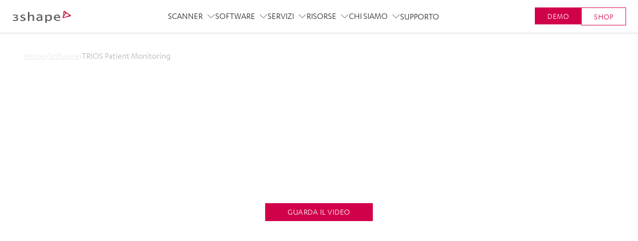

--- FILE ---
content_type: text/html; charset=utf-8
request_url: https://www.3shape.com/it/software/trios-patient-monitoring
body_size: 63066
content:
<!DOCTYPE html><html lang="it"><head><meta charSet="utf-8"/><title class="jsx-1366464105">TRIOS Patient Monitoring: visualizzate cambiamenti dello stato dentale</title><meta http-equiv="X-UA-Compatible" content="IE=edge" class="jsx-1366464105"/><meta http-equiv="Content-type" content="text/html; charset=utf-8" class="jsx-1366464105"/><meta name="viewport" content="width=device-width, initial-scale=1, shrink-to-fit=no" class="jsx-1366464105"/><link rel="apple-touch-icon-precomposed" href="/static/favicons/apple-touch-icon-152x152-precomposed.png" class="jsx-1366464105"/><link rel="icon" href="/static/favicons/favicon.png" class="jsx-1366464105"/><meta name="msapplication-TileColor" content="#eee" class="jsx-1366464105"/><meta name="msapplication-TileImage" content="/static/favicons/tileicon.png" class="jsx-1366464105"/><link href="https://www.3shape.com/it/software/trios-patient-monitoring" rel="canonical" class="jsx-1366464105"/><meta content="TRIOS Patient Monitoring consente di visualizzare i cambiamenti dello stato dentale del paziente e mette in evidenza la necessità di trattamento." name="description" class="jsx-1366464105"/><meta content="index" name="robots" class="jsx-1366464105"/><meta content="https://media.3shape.com.imgeng.in/-/media/corporate/open-graph-images/open-graph-tpm.jpg?v=" property="og:image" class="jsx-1366464105"/><meta content="TRIOS Patient Monitoring: visualizzate cambiamenti dello stato dentale" property="og:title" class="jsx-1366464105"/><meta content="TRIOS Patient Monitoring consente di visualizzare i cambiamenti dello stato dentale del paziente e mette in evidenza la necessità di trattamento." property="og:description" class="jsx-1366464105"/><meta content="3Shape" property="og:site_name" class="jsx-1366464105"/><meta content="website" property="og:type" class="jsx-1366464105"/><meta content="it_" property="og:locale" class="jsx-1366464105"/><meta content="https://www.3shape.com/it/software/trios-patient-monitoring" property="og:url" class="jsx-1366464105"/><meta content="133740323348176,898" property="fb:pages" class="jsx-1366464105"/><script id="GTMConcent" data-cookieconsent="ignore">window.dataLayer = window.dataLayer || [];

                    function gtag() {
                      dataLayer.push(arguments);
                    }
                    gtag('consent', 'default', {
                      ad_storage: 'denied',
                      analytics_storage: 'denied',
                      functionality_storage: 'denied',
                      personalization_storage: 'denied',
                      security_storage: 'granted',
                      wait_for_update: 2000,
                      ad_user_data: 'denied',
                      ad_personalization: 'denied'
                    });
                    gtag('set', 'ads_data_redaction', true);</script><script id="ConcentUpdate">var isConsentUpdate = false;

                    function consentToDataLayer() {
                      // this is to mitigate the issue that Cookie Information sends a consent event before the user has acutally interacted with the banner
                      var cookie_cat_functional = window.CookieInformation.getConsentGivenFor('cookie_cat_functional');
                      var cookie_cat_marketing = window.CookieInformation.getConsentGivenFor('cookie_cat_marketing');
                      var cookie_cat_necessary = window.CookieInformation.getConsentGivenFor('cookie_cat_necessary');
                      var cookie_cat_statistic = window.CookieInformation.getConsentGivenFor('cookie_cat_statistic');
                      var cookie_cat_unclassified = window.CookieInformation.getConsentGivenFor('cookie_cat_unclassified');
                      // this check is necessary because all of these will be undefined until the user has interacted with the cookie popup window.
                      if ('boolean' === typeof cookie_cat_functional || 'boolean' === typeof cookie_cat_marketing || 'boolean' === typeof cookie_cat_statistic || 'boolean' === typeof cookie_cat_unclassified) {
                        // push status to datalayer
                        // Reset consented state
                        dataLayer.push({
                          'event': isConsentUpdate ? 'cookie-consent-updated' : 'cookie-consent-given',
                          'consented': true
                        });
                        if (isConsentUpdate === false) {
                          (function() {
                            var d = dataLayer;
                            for (var a in d) {
                              var e = d[a];
                              if (e.event && ['Page Viewed'].includes(e.event)) {
                                if (true !== e['consented']) {
                                  var ec = Object.assign({}, e);
                                  ec['consented'] = true;
                                  ec['event'] = ec.event + '_consented';
                                  // Remove current event id as we want a new event
                                  //console.log('ec before', ec);
                                  delete ec['gtm.uniqueEventId'];
                                  //console.log('ec after', ec);
                                  dataLayer.push(ec);
                                }
                              } else if (e['ecommerce'] === null) {
                                if (true !== e['consented']) {
                                  var ec = Object.assign({}, e);
                                  ec['consented'] = true;
                                  // Remove current event id as we want a new event
                                  delete ec['gtm.uniqueEventId'];
                                  dataLayer.push(ec);
                                }
                              }
                            }
                          })();
                        }
                        // now that this fired once on the page the next time it fires it will be an update
                        isConsentUpdate = true;
                      }
                    };
                  
                    window.addEventListener('CookieInformationConsentGiven', consentToDataLayer);</script><link rel="preconnect" href="https://policy.app.cookieinformation.com"/><link href="https://policy.app.cookieinformation.com/uc.js" rel="preload" as="script"/><script id="CookieConsent" src="https://policy.app.cookieinformation.com/uc.js" data-culture="it" data-gcm-version="2.0" defer=""></script><link rel="preload" href="https://media.3shape.com.imgeng.in/-/media/corporate/trios-patient-monitoring/2025/hero_mobile_768x1024-px.jpg?h=1024&amp;iar=0&amp;w=769&amp;v=0b7abbe3-95da-46fe-a3f7-222c8b235dbd&amp;hash=B8A56E9AA6B1BA816B4A697EA4A70A58" as="image" media="(max-width: 767px)"/><link rel="preload" href="https://media.3shape.com.imgeng.in/-/media/corporate/trios-patient-monitoring/2025/hero_tablet_1536x2044-px.jpg?h=2044&amp;iar=0&amp;w=1537&amp;v=06152154-95c1-44b0-8e1d-691f75d64469&amp;hash=BD932AE83D60E116C34960BC2EFCC694" as="image" media="(min-width: 768px) and (max-width: 1024px)"/><link rel="preload" href="https://media.3shape.com.imgeng.in/-/media/corporate/trios-patient-monitoring/2025/hero_desktop_1920x1080-px.jpg?h=1080&amp;iar=0&amp;w=1921&amp;v=f97e237a-c0ae-4cde-ace4-fdfb7b1696d1&amp;hash=D2D9A4A5304FD6F43F46163332B12DE1" as="image" media="(min-width: 1025px)"/><link rel="preload" href="https://media.3shape.com.imgeng.in/-/media/corporate/trios-patient-monitoring/2025/media-box-cta_768x768-px.jpg?h=768&amp;iar=0&amp;w=769&amp;v=b514ddff-d916-41ec-b155-a9794922856e&amp;hash=0BD15E116E5CFEA1784FBC4962BC2E28" as="image" media="(min-width: 768px) and (max-width: 1024px)"/><link rel="preload" href="https://media.3shape.com.imgeng.in/-/media/corporate/trios-patient-monitoring/2025/media-box-cta_2560x1530-px.jpg?h=1530&amp;iar=0&amp;w=2561&amp;v=f23a7823-3a18-4b7e-bd09-c1d31167444b&amp;hash=7E5EE94BBC26C699D09B5346B7FD02C6" as="image" media="(min-width: 1025px)"/><meta name="next-head-count" content="30"/><link rel="preload" href="https://www.3shape.com/_next/static/css/7e38905317947ad1.css" as="style"/><link rel="stylesheet" href="https://www.3shape.com/_next/static/css/7e38905317947ad1.css" data-n-g=""/><link rel="preload" href="https://www.3shape.com/_next/static/css/35e74929a9e7a8a0.css" as="style"/><link rel="stylesheet" href="https://www.3shape.com/_next/static/css/35e74929a9e7a8a0.css"/><link rel="preload" href="https://www.3shape.com/_next/static/css/a25f431ccbe6657f.css" as="style"/><link rel="stylesheet" href="https://www.3shape.com/_next/static/css/a25f431ccbe6657f.css"/><link rel="preload" href="https://www.3shape.com/_next/static/css/c1fbfca3dcd0d9ce.css" as="style"/><link rel="stylesheet" href="https://www.3shape.com/_next/static/css/c1fbfca3dcd0d9ce.css"/><link rel="preload" href="https://www.3shape.com/_next/static/css/e88935dd753fd66b.css" as="style"/><link rel="stylesheet" href="https://www.3shape.com/_next/static/css/e88935dd753fd66b.css"/><link rel="preload" href="https://www.3shape.com/_next/static/css/0daa93a4a6bb4cc6.css" as="style"/><link rel="stylesheet" href="https://www.3shape.com/_next/static/css/0daa93a4a6bb4cc6.css"/><link rel="preload" href="https://www.3shape.com/_next/static/css/54e7749f27b0df4d.css" as="style"/><link rel="stylesheet" href="https://www.3shape.com/_next/static/css/54e7749f27b0df4d.css"/><link rel="preload" href="https://www.3shape.com/_next/static/css/56824f2fb798197e.css" as="style"/><link rel="stylesheet" href="https://www.3shape.com/_next/static/css/56824f2fb798197e.css"/><link rel="preload" href="https://www.3shape.com/_next/static/css/ac2ce048d3c83965.css" as="style"/><link rel="stylesheet" href="https://www.3shape.com/_next/static/css/ac2ce048d3c83965.css"/><link rel="preload" href="https://www.3shape.com/_next/static/css/ddb84805c2697168.css" as="style"/><link rel="stylesheet" href="https://www.3shape.com/_next/static/css/ddb84805c2697168.css"/><link rel="preload" href="https://www.3shape.com/_next/static/css/ed7b8db3f4894757.css" as="style"/><link rel="stylesheet" href="https://www.3shape.com/_next/static/css/ed7b8db3f4894757.css"/><link rel="preload" href="https://www.3shape.com/_next/static/css/6bf22e3b8e00bac0.css" as="style"/><link rel="stylesheet" href="https://www.3shape.com/_next/static/css/6bf22e3b8e00bac0.css"/><link rel="preload" href="https://www.3shape.com/_next/static/css/6516b87812adb1b2.css" as="style"/><link rel="stylesheet" href="https://www.3shape.com/_next/static/css/6516b87812adb1b2.css"/><link rel="preload" href="https://www.3shape.com/_next/static/css/70ce1f89f176217f.css" as="style"/><link rel="stylesheet" href="https://www.3shape.com/_next/static/css/70ce1f89f176217f.css"/><link rel="preload" href="https://www.3shape.com/_next/static/css/0cc9f012f3e4b893.css" as="style"/><link rel="stylesheet" href="https://www.3shape.com/_next/static/css/0cc9f012f3e4b893.css"/><link rel="preload" href="https://www.3shape.com/_next/static/css/d2fd32bfac57b6dd.css" as="style"/><link rel="stylesheet" href="https://www.3shape.com/_next/static/css/d2fd32bfac57b6dd.css"/><link rel="preload" href="https://www.3shape.com/_next/static/css/d1621fa3f6c6661f.css" as="style"/><link rel="stylesheet" href="https://www.3shape.com/_next/static/css/d1621fa3f6c6661f.css"/><link rel="preload" href="https://www.3shape.com/_next/static/css/bcd739a56f7e1978.css" as="style"/><link rel="stylesheet" href="https://www.3shape.com/_next/static/css/bcd739a56f7e1978.css"/><link rel="preload" href="https://www.3shape.com/_next/static/css/e7cc1a2c739c3b87.css" as="style"/><link rel="stylesheet" href="https://www.3shape.com/_next/static/css/e7cc1a2c739c3b87.css"/><link rel="preload" href="https://www.3shape.com/_next/static/css/ae6af3c68d54fbcc.css" as="style"/><link rel="stylesheet" href="https://www.3shape.com/_next/static/css/ae6af3c68d54fbcc.css"/><link rel="preload" href="https://www.3shape.com/_next/static/css/9d519917a2f1fb19.css" as="style"/><link rel="stylesheet" href="https://www.3shape.com/_next/static/css/9d519917a2f1fb19.css"/><link rel="preload" href="https://www.3shape.com/_next/static/css/08be9018324627da.css" as="style"/><link rel="stylesheet" href="https://www.3shape.com/_next/static/css/08be9018324627da.css"/><link rel="preload" href="https://www.3shape.com/_next/static/css/9ae0ef4809f8fd8a.css" as="style"/><link rel="stylesheet" href="https://www.3shape.com/_next/static/css/9ae0ef4809f8fd8a.css"/><link rel="preload" href="https://www.3shape.com/_next/static/css/d6e8ed4324f6a28a.css" as="style"/><link rel="stylesheet" href="https://www.3shape.com/_next/static/css/d6e8ed4324f6a28a.css"/><link rel="preload" href="https://www.3shape.com/_next/static/css/7f226f9a72d2abc6.css" as="style"/><link rel="stylesheet" href="https://www.3shape.com/_next/static/css/7f226f9a72d2abc6.css"/><link rel="preload" href="https://www.3shape.com/_next/static/css/859385e4a852938d.css" as="style"/><link rel="stylesheet" href="https://www.3shape.com/_next/static/css/859385e4a852938d.css"/><link rel="preload" href="https://www.3shape.com/_next/static/css/ed1312bb61eab63e.css" as="style"/><link rel="stylesheet" href="https://www.3shape.com/_next/static/css/ed1312bb61eab63e.css"/><link rel="preload" href="https://www.3shape.com/_next/static/css/4660ee000c733ac8.css" as="style"/><link rel="stylesheet" href="https://www.3shape.com/_next/static/css/4660ee000c733ac8.css"/><noscript data-n-css=""></noscript><script defer="" nomodule="" src="https://www.3shape.com/_next/static/chunks/polyfills-c67a75d1b6f99dc8.js"></script><script defer="" src="https://www.3shape.com/_next/static/chunks/6509.d886150c0bb4d625.js"></script><script defer="" src="https://www.3shape.com/_next/static/chunks/3560.c8bd624b7e8996b9.js"></script><script defer="" src="https://www.3shape.com/_next/static/chunks/6273.efef0f03ba2f07ac.js"></script><script defer="" src="https://www.3shape.com/_next/static/chunks/8049.1c79cfde99250879.js"></script><script defer="" src="https://www.3shape.com/_next/static/chunks/5548.216d1ecec32d603f.js"></script><script defer="" src="https://www.3shape.com/_next/static/chunks/94726e6d.d12c40d0c0a36375.js"></script><script defer="" src="https://www.3shape.com/_next/static/chunks/431.1efeee5025914fdf.js"></script><script defer="" src="https://www.3shape.com/_next/static/chunks/6202.292593bc9b583dc4.js"></script><script defer="" src="https://www.3shape.com/_next/static/chunks/6760.c68ed9f043a0c8d8.js"></script><script defer="" src="https://www.3shape.com/_next/static/chunks/4944.0ea02a7d0a16775e.js"></script><script defer="" src="https://www.3shape.com/_next/static/chunks/6642.861cd8ba516c8b94.js"></script><script defer="" src="https://www.3shape.com/_next/static/chunks/4255.33028a1d057d298f.js"></script><script defer="" src="https://www.3shape.com/_next/static/chunks/3518.d19b5bbc158165de.js"></script><script defer="" src="https://www.3shape.com/_next/static/chunks/5386.00489ad52c1cea88.js"></script><script defer="" src="https://www.3shape.com/_next/static/chunks/1427.26bd9a3e3df468ac.js"></script><script defer="" src="https://www.3shape.com/_next/static/chunks/1229.2fc2701cc7ed8f0f.js"></script><script defer="" src="https://www.3shape.com/_next/static/chunks/9800.2ed5b4223bae105a.js"></script><script defer="" src="https://www.3shape.com/_next/static/chunks/2123.acc9722abf1ac743.js"></script><script defer="" src="https://www.3shape.com/_next/static/chunks/3523.b71f7df947e9e06a.js"></script><script defer="" src="https://www.3shape.com/_next/static/chunks/9496.1121ab0cc1320c6e.js"></script><script defer="" src="https://www.3shape.com/_next/static/chunks/5996.0330f245d88e2240.js"></script><script defer="" src="https://www.3shape.com/_next/static/chunks/2006.c43acb4f64b1f9a5.js"></script><script defer="" src="https://www.3shape.com/_next/static/chunks/2416.006eb597c37c04e9.js"></script><script defer="" src="https://www.3shape.com/_next/static/chunks/4432.fc647a09ec5fe26c.js"></script><script defer="" src="https://www.3shape.com/_next/static/chunks/9338.ce29b26b73d72574.js"></script><script defer="" src="https://www.3shape.com/_next/static/chunks/8112.dbc586c0353c43de.js"></script><script defer="" src="https://www.3shape.com/_next/static/chunks/4680.278234f7618054a8.js"></script><script defer="" src="https://www.3shape.com/_next/static/chunks/1041.42681902077c6553.js"></script><script defer="" src="https://www.3shape.com/_next/static/chunks/6232.0be0da12aad2116a.js"></script><script defer="" src="https://www.3shape.com/_next/static/chunks/4321.9817e570ee902ded.js"></script><script defer="" src="https://www.3shape.com/_next/static/chunks/170.6a6396e17eb6c116.js"></script><script defer="" src="https://www.3shape.com/_next/static/chunks/9262.efe5abfdc5e66be9.js"></script><script defer="" src="https://www.3shape.com/_next/static/chunks/4259.a5d61662123ffde0.js"></script><script defer="" src="https://www.3shape.com/_next/static/chunks/3554.ddaf65a7e451a7ee.js"></script><script defer="" src="https://www.3shape.com/_next/static/chunks/6793.0fc5bc26948f259e.js"></script><script defer="" src="https://www.3shape.com/_next/static/chunks/9692.8712d71f6415c8d8.js"></script><script defer="" src="https://www.3shape.com/_next/static/chunks/1016.ce710faaee39292f.js"></script><script defer="" src="https://www.3shape.com/_next/static/chunks/5194.22e19a94b726b968.js"></script><script defer="" src="https://www.3shape.com/_next/static/chunks/1372.9c3ffcf30f2f3520.js"></script><script defer="" src="https://www.3shape.com/_next/static/chunks/503.b278a0ac9d2223c2.js"></script><script defer="" src="https://www.3shape.com/_next/static/chunks/3185.b422d9d9ab207ccb.js"></script><script defer="" src="https://www.3shape.com/_next/static/chunks/3010.f5de1fd6ba4e0cf9.js"></script><script defer="" src="https://www.3shape.com/_next/static/chunks/9163.af4cc2b88b327d00.js"></script><script defer="" src="https://www.3shape.com/_next/static/chunks/4597.666695fc90731297.js"></script><script defer="" src="https://www.3shape.com/_next/static/chunks/7654.3ba95c0def412098.js"></script><script defer="" src="https://www.3shape.com/_next/static/chunks/9593.4175303f9c8f45d0.js"></script><script src="https://www.3shape.com/_next/static/chunks/webpack-de2efdc8e7430713.js" defer=""></script><script src="https://www.3shape.com/_next/static/chunks/framework-663016b2993f46ed.js" defer=""></script><script src="https://www.3shape.com/_next/static/chunks/main-dd8f93c48eb4d57d.js" defer=""></script><script src="https://www.3shape.com/_next/static/chunks/pages/_app-aa57fdebff414b87.js" defer=""></script><script src="https://www.3shape.com/_next/static/chunks/702-faf302f678227351.js" defer=""></script><script src="https://www.3shape.com/_next/static/chunks/1118-0b25004239934f36.js" defer=""></script><script src="https://www.3shape.com/_next/static/chunks/8904-2913dc98e5777742.js" defer=""></script><script src="https://www.3shape.com/_next/static/chunks/pages/%5B%5B...path%5D%5D-1377fb988722f78d.js" defer=""></script><script src="https://www.3shape.com/_next/static/lcidD8RFWVE9ZZKiDvsnP/_buildManifest.js" defer=""></script><script src="https://www.3shape.com/_next/static/lcidD8RFWVE9ZZKiDvsnP/_ssgManifest.js" defer=""></script><style id="__jsx-1366464105">body{overflow:hidden;}html img{display:block;max-width:100%;height:auto;}.LazyLoadImageContainer{position:relative;}.LazyLoadImageContainer img,.LazyLoadImageContainer svg,.LazyLoadImageContainer span{display:block !important;width:100% !important;height:auto;position:absolute;top:0;}span.lazySpan{max-width:100% !important;}.ExpModeImg{display:block;width:100%;height:auto;}</style><style data-styled="" data-styled-version="5.3.11">.fHPlpn{position:relative;}/*!sc*/
@media (max-width:1199px){.fHPlpn{padding:22px;}}/*!sc*/
data-styled.g210[id="LocationChooserstyles__Root-sc-e331zc-0"]{content:"fHPlpn,"}/*!sc*/
.iOEfUf{display:-webkit-box;display:-webkit-flex;display:-ms-flexbox;display:flex;-webkit-align-items:center;-webkit-box-align:center;-ms-flex-align:center;align-items:center;cursor:pointer;font-family:inherit;border:none;background:none;font-family:inherit;color:inherit;padding:0;}/*!sc*/
data-styled.g211[id="LocationChooserstyles__Toggle-sc-e331zc-1"]{content:"iOEfUf,"}/*!sc*/
.jMtlHi svg{position:relative;display:block;width:auto;height:28px;cursor:pointer;}/*!sc*/
@media (max-width:1199px){.jMtlHi svg{margin-right:16px;}}/*!sc*/
.jMtlHi svg path{stroke:var(--color-granite);fill:none;-webkit-transition:stroke 150ms ease-out;transition:stroke 150ms ease-out;}/*!sc*/
@media (max-width:1199px){.jMtlHi svg path{stroke:var(--color-medium-grey);}}/*!sc*/
@media (min-width:1200px){.jMtlHi svg:hover path{stroke:var(--color-white);}}/*!sc*/
data-styled.g212[id="LocationChooserstyles__RootIconContainer-sc-e331zc-2"]{content:"jMtlHi,"}/*!sc*/
.cxlUUn{font-size:16px;}/*!sc*/
data-styled.g213[id="LocationChooserstyles__Label-sc-e331zc-3"]{content:"cxlUUn,"}/*!sc*/
.keojmZ{display:-webkit-box;display:-webkit-flex;display:-ms-flexbox;display:flex;-webkit-align-items:baseline;-webkit-box-align:baseline;-ms-flex-align:baseline;align-items:baseline;gap:8px;list-style:none;padding:0;margin:0;--color-default:#eaeaea;--color-hover:#83dce4;--color-current:#b4b4b4;--color-arrows:#dedede;}/*!sc*/
html[lang='ar'] .BreadCrumbsstyle__BreadCrumbsList-sc-1u2d12b-0{-webkit-flex-direction:row-reverse;-ms-flex-direction:row-reverse;flex-direction:row-reverse;-webkit-box-pack:end;-webkit-justify-content:flex-end;-ms-flex-pack:end;justify-content:flex-end;}/*!sc*/
.keojmZ a,.keojmZ span{-webkit-transition:color 250ms linear;transition:color 250ms linear;}/*!sc*/
.keojmZ svg{width:auto;height:8px;display:block;-webkit-flex-shrink:0;-ms-flex-negative:0;flex-shrink:0;}/*!sc*/
.keojmZ svg path{stroke:currentColor;}/*!sc*/
.keojmZ svg path{stroke:var(--color-arrows);}/*!sc*/
.keojmZ span{color:var(--color-current);}/*!sc*/
.keojmZ a{color:var(--color-default);}/*!sc*/
.keojmZ a:hover{color:var(--color-hover);}/*!sc*/
data-styled.g506[id="BreadCrumbsstyle__BreadCrumbsList-sc-1u2d12b-0"]{content:"keojmZ,"}/*!sc*/
.kTVIYj{display:-webkit-box;display:-webkit-flex;display:-ms-flexbox;display:flex;-webkit-align-items:baseline;-webkit-box-align:baseline;-ms-flex-align:baseline;align-items:baseline;gap:8px;}/*!sc*/
html[lang='ar'] .BreadCrumbsstyle__BreadCrumbsListItem-sc-1u2d12b-1 svg{-webkit-transform:rotate(180deg);-ms-transform:rotate(180deg);transform:rotate(180deg);}/*!sc*/
@media (max-width:767px){.kTVIYj{display:none;}.kTVIYj:nth-last-child(2),.kTVIYj:nth-child(1){display:-webkit-box;display:-webkit-flex;display:-ms-flexbox;display:flex;}.kTVIYj:nth-last-child(2) svg{display:none;}}/*!sc*/
data-styled.g507[id="BreadCrumbsstyle__BreadCrumbsListItem-sc-1u2d12b-1"]{content:"kTVIYj,"}/*!sc*/
.QCBHL{width:100%;position:absolute;top:calc(var(--headerHeightMobile) + 40px);z-index:1;}/*!sc*/
@media (min-width:1300px){.QCBHL{top:calc(var(--headerHeightDesktop) + 40px);}}/*!sc*/
data-styled.g508[id="HeroBreadCrumbsstyle__Root-sc-m5bi5m-0"]{content:"QCBHL,"}/*!sc*/
</style></head><body><div id="__next"><div class="IENotSupportedBanner_root__RnYse"><header class="IENotSupportedBanner_header__eO1xp"><svg xmlns="http://www.w3.org/2000/svg" viewBox="0 0 122 26"><g><path stroke="null" id="svg_1" d="m17.291365,12.769563c0,-2.2 2.3,-3.5 5.5,-3.5c3.5,0 3.8,0.5 3.8,1.9c0,0.3 -0.1,0.5 -0.4,0.5s-1.8,-0.5 -3.4,-0.5c-1.3,0 -2.5,0.5 -2.5,1.4c0,2.2 7.5,1.8 7.5,5.9c0,2.6 -3.2,3.8 -5.8,3.8c-2.4,0 -4.7,-0.7 -4.7,-0.7s-0.2,-1.1 -0.2,-1.7c0,-0.2 0.2,-0.4 0.4,-0.4c0.2,0 2.4,0.9 4.6,0.9c1.7,0 2.6,-0.8 2.6,-1.7c0,-2.3 -7.4,-2.1 -7.4,-5.9" fill="#5F5F64"></path><path stroke="null" id="svg_2" d="m32.491365,4.769563c0,-0.9 1.8,-0.7 2.4,-0.7c0.3,0 0.6,0.2 0.6,0.6l0,6.8c0,0.1 0,0.2 0,0.2c0.4,0 1.9,-2.3 5.1,-2.3c2.6,0 4.6,1.4 4.6,3.8l0,8.3c0,0.4 -0.5,0.6 -0.7,0.6l-1.6,0c-0.3,0 -0.7,-0.2 -0.7,-0.6l0,-7.1c0,-1.8 -0.3,-2.8 -2.1,-2.8c-2.7,0 -4.6,2.6 -4.6,2.6l0,7.4c0,0.3 -0.3,0.6 -0.7,0.6l-1.6,0c-0.4,0 -0.7,-0.3 -0.7,-0.6l0,-16.8z" fill="#5F5F64"></path><path stroke="null" id="svg_3" d="m55.691365,8.769563c-1.5,0 -3.1,0.2 -3.8,0.5c-0.7,0.3 -0.8,0.6 -0.8,1.4c0,0.4 0.1,1 0.2,1c0.2,0 2.1,-0.8 4.4,-0.8c2.6,0 3.5,0.5 3.5,2.2c0,0.2 0,0.4 -0.3,0.4c-5.2,0 -9.1,1.2 -9.1,4.7c0,2.7 2.4,4.1 4.5,4.1c2.8,0 4.2,-1.5 4.8,-1.5c0.4,0 0.2,1.1 1.2,1.1l1.1,0c0.4,0 0.5,-0.3 0.5,-0.6l0,-7.6c0.2,-3.1 -1.2,-4.9 -6.2,-4.9m3.5,9.4c0,0.8 -2.4,1.8 -3.9,1.8c-1.1,0 -2.6,-0.4 -2.6,-2c0,-2.8 5.1,-2.6 6.2,-2.6c0.1,0 0.3,0 0.3,0l0,2.8z" fill="#5F5F64"></path><path stroke="null" id="svg_4" d="m75.791365,9.269563c-3.2,0 -5,2.3 -5,2.3s-0.2,-0.6 -0.3,-1.2c-0.2,-0.6 -0.4,-0.8 -0.9,-0.8l-1.1,0c-0.2,0 -0.7,0.1 -0.7,0.6l0,15.7c0,0.4 0.3,0.6 0.5,0.6l2,0c0.4,0 0.5,-0.3 0.5,-0.6l0,-5.1c0,0 1.6,1.5 4.5,1.5c3.9,0 6.4,-3.3 6.4,-6.9c0,-3.8 -2.3,-6.1 -5.9,-6.1m-1.1,11c-1.9,0 -3.9,-1 -3.9,-2l0,-4.9c0,0 1.9,-1.9 4.2,-1.9c2.3,0 3.4,1.5 3.4,4.2c0.1,2.2 -1,4.6 -3.7,4.6" fill="#5F5F64"></path><path stroke="null" id="svg_5" d="m88.691365,16.469563c0,-0.2 0.1,-0.3 0.3,-0.3l8.7,0c0.3,0 0.7,-0.2 0.7,-0.8c0,-3.5 -1.9,-6.2 -6,-6.2c-3.7,0 -6.9,2.4 -6.9,6.4c0,4 3.6,6.5 7.9,6.5c1.7,0 4.6,-0.3 4.8,-1.2c0.1,-0.4 0.2,-1.6 0.2,-1.6s-1.9,0.9 -4.5,0.9c-3.8,0.2 -5.2,-2.1 -5.2,-3.7m3.5,-5.3c2,0 3.1,1.1 3.1,2.8c0,0.3 -0.2,0.3 -0.5,0.3l-6.2,0c0.1,-0.3 0.2,-3.1 3.6,-3.1" fill="#5F5F64"></path><path stroke="null" id="svg_6" d="m4.991365,16.069563c-0.4,0 -0.6,-0.2 -0.6,-0.6l0,-0.6c0,-0.4 0.2,-0.6 0.6,-0.6l0.9,0c1.9,0 3.6,-0.5 3.6,-1.9c0,-1 -1.5,-1.4 -3.1,-1.4c-2.1,0 -4.3,0.8 -4.3,0.8s0.1,-0.3 0.1,-1c0,-0.2 0.1,-0.7 0.1,-0.7c0,-0.6 1.9,-0.9 4.1,-0.9c3.8,0 5.8,1.1 5.8,2.9c0,2.3 -3.4,3 -3.4,3s4,0.4 4,3.3c0,2.1 -2,3.8 -6.5,3.8c-2.1,0 -4.2,-0.4 -4.2,-0.4s-0.3,-1.2 -0.3,-1.6c0,-0.2 0.2,-0.4 0.4,-0.4c0.2,0 2.7,0.6 4,0.6c2.1,0 3.7,-0.5 3.7,-1.9c0,-1.7 -1.7,-2.4 -4.6,-2.4l-0.3,0z" fill="#5F5F64"></path><path stroke="null" id="svg_7" d="m106.991365,1.769563c-0.5,-0.3 -1.1,-0.2 -1.3,0.2c-0.2,0.3 -0.3,0.7 -0.3,0.9c0,0.2 -2,11.8 -2.1,12.5c0,0.4 0.1,0.7 0.4,0.9c0.2,0.2 0.5,0.2 0.7,0.2c0.5,-0.1 14.6,-3.8 15.4,-3.9c0.2,0 0.5,-0.2 0.6,-0.4c0.3,-0.4 0.2,-1 -0.2,-1.3c-0.6,-0.5 -12.5,-8.6 -13.2,-9.1m-0.6,5c0.3,-1 0.3,-1.7 0.6,-2.1c0.2,-0.3 0.6,-0.4 0.9,-0.2c0.5,0.4 0.6,1.4 0.2,2.2c-0.4,0.8 -3.2,6.5 -3.2,6.5s0.8,-3.9 1.5,-6.4m10,3.7c0,0.1 0,0.2 -0.1,0.3c-0.2,0.2 -0.5,0.4 -0.8,0.5c-0.3,0.1 -8.5,3.3 -8.8,3.4c-0.3,0.1 -0.9,0.4 -1.1,0.2c-0.3,-0.2 -0.1,-0.6 0.1,-1c0.8,-1.2 3.8,-5.7 4.1,-6.3c0.5,-0.7 1.3,-1 2,-0.5c0.8,0.6 4,2.8 4.2,2.9c0.2,0.2 0.4,0.3 0.4,0.5" fill="#C8143C"></path></g></svg></header><div class="IENotSupportedBanner_contentWrap__N7avG"><div class="IENotSupportedBanner_iconWrap___z2wg"><svg width="100%" height="100%" class="" viewBox="0 0 115.911 92.84" xmlns="http://www.w3.org/2000/svg" xmlns:xlink="http://www.w3.org/1999/xlink"><g id="Component_385_2" data-name="Component 385 – 2" transform="translate(1.5 1.5)"><path id="Path_4289" data-name="Path 4289" d="M111.3,94.84H11.615c-3.649-.012-6.6-3.284-6.615-7.325V12.325C5.011,8.285,7.966,5.012,11.615,5H111.3c3.649.012,6.6,3.285,6.615,7.325V87.515c.013,4.032-2.928,7.311-6.569,7.325Z" transform="translate(-5 -5)" fill="none" stroke="#5f5f64" stroke-linecap="round" stroke-width="3"></path><line id="Line_949" data-name="Line 949" x2="97.168" transform="translate(7.904 16.437)" fill="none" stroke="#5f5f64" stroke-linecap="round" stroke-width="3"></line><path id="Path_4290" data-name="Path 4290" d="M31.609,25.525a2.037,2.037,0,1,1-2.035-2.136,2.087,2.087,0,0,1,2.035,2.136" transform="translate(-20.085 -17.006)" fill="#5f5f64"></path><path id="Path_4291" data-name="Path 4291" d="M56.511,25.525a2.037,2.037,0,1,1-2.035-2.136,2.087,2.087,0,0,1,2.035,2.136" transform="translate(-36.751 -17.006)" fill="#5f5f64"></path><path id="Path_4292" data-name="Path 4292" d="M81.414,25.525a2.037,2.037,0,1,1-2.035-2.136,2.087,2.087,0,0,1,2.035,2.136" transform="translate(-53.418 -17.006)" fill="#5f5f64"></path><g id="Group_5628" data-name="Group 5628" transform="translate(38.785 40.5)"><path id="Path_4293" data-name="Path 4293" d="M317.754,4573.5l8.568,7.165-8.568,3.961" transform="translate(-317.754 -4573.495)" fill="none" stroke="#707070" stroke-linecap="round" stroke-linejoin="round" stroke-width="3"></path><path id="Path_4294" data-name="Path 4294" d="M326.322,4573.5l-8.568,7.165,8.568,3.961" transform="translate(-291.469 -4573.495)" fill="none" stroke="#707070" stroke-linecap="round" stroke-linejoin="round" stroke-width="3"></path><path id="Path_4295" data-name="Path 4295" d="M97.817,184.657s17.838-17.588,34.595,0" transform="translate(-97.332 -155.551)" fill="none" stroke="#d1004b" stroke-linecap="round" stroke-linejoin="round" stroke-width="3"></path></g></g></svg></div><div class="IENotSupportedBanner_title__61t_p">Internet Explorer is not supported</div><div class="IENotSupportedBanner_description__ukFui">Sorry, please use another browser such as<!-- --> <a href="https://www.google.com/chrome/">Google Chrome</a> <!-- -->or<!-- --> <a href="https://www.mozilla.org/en-US/firefox/new/">MozillaFirefox</a></div></div></div><noscript><iframe src="https://data.3shape.com/ns.html?id=GTM-MTLQPDS" height="0" width="0" style="display:none;visibility:hidden"></iframe></noscript><header class="header_root__Zswr3 header_showAdministrativeNav__DY7qM" data-header="true"><div id="header" class="header_header__mgG_e"><div class="header_headerBackground__i1Yiv"></div><a title="3Shape" class="header_headerLogo__CPl2K track--navigation wrapperlink" field="[object Object]" href="/it"><svg xmlns="http://www.w3.org/2000/svg" viewBox="0 0 122 26"><g><path stroke="null" id="svg_1" d="m17.291365,12.769563c0,-2.2 2.3,-3.5 5.5,-3.5c3.5,0 3.8,0.5 3.8,1.9c0,0.3 -0.1,0.5 -0.4,0.5s-1.8,-0.5 -3.4,-0.5c-1.3,0 -2.5,0.5 -2.5,1.4c0,2.2 7.5,1.8 7.5,5.9c0,2.6 -3.2,3.8 -5.8,3.8c-2.4,0 -4.7,-0.7 -4.7,-0.7s-0.2,-1.1 -0.2,-1.7c0,-0.2 0.2,-0.4 0.4,-0.4c0.2,0 2.4,0.9 4.6,0.9c1.7,0 2.6,-0.8 2.6,-1.7c0,-2.3 -7.4,-2.1 -7.4,-5.9" fill="#5F5F64"></path><path stroke="null" id="svg_2" d="m32.491365,4.769563c0,-0.9 1.8,-0.7 2.4,-0.7c0.3,0 0.6,0.2 0.6,0.6l0,6.8c0,0.1 0,0.2 0,0.2c0.4,0 1.9,-2.3 5.1,-2.3c2.6,0 4.6,1.4 4.6,3.8l0,8.3c0,0.4 -0.5,0.6 -0.7,0.6l-1.6,0c-0.3,0 -0.7,-0.2 -0.7,-0.6l0,-7.1c0,-1.8 -0.3,-2.8 -2.1,-2.8c-2.7,0 -4.6,2.6 -4.6,2.6l0,7.4c0,0.3 -0.3,0.6 -0.7,0.6l-1.6,0c-0.4,0 -0.7,-0.3 -0.7,-0.6l0,-16.8z" fill="#5F5F64"></path><path stroke="null" id="svg_3" d="m55.691365,8.769563c-1.5,0 -3.1,0.2 -3.8,0.5c-0.7,0.3 -0.8,0.6 -0.8,1.4c0,0.4 0.1,1 0.2,1c0.2,0 2.1,-0.8 4.4,-0.8c2.6,0 3.5,0.5 3.5,2.2c0,0.2 0,0.4 -0.3,0.4c-5.2,0 -9.1,1.2 -9.1,4.7c0,2.7 2.4,4.1 4.5,4.1c2.8,0 4.2,-1.5 4.8,-1.5c0.4,0 0.2,1.1 1.2,1.1l1.1,0c0.4,0 0.5,-0.3 0.5,-0.6l0,-7.6c0.2,-3.1 -1.2,-4.9 -6.2,-4.9m3.5,9.4c0,0.8 -2.4,1.8 -3.9,1.8c-1.1,0 -2.6,-0.4 -2.6,-2c0,-2.8 5.1,-2.6 6.2,-2.6c0.1,0 0.3,0 0.3,0l0,2.8z" fill="#5F5F64"></path><path stroke="null" id="svg_4" d="m75.791365,9.269563c-3.2,0 -5,2.3 -5,2.3s-0.2,-0.6 -0.3,-1.2c-0.2,-0.6 -0.4,-0.8 -0.9,-0.8l-1.1,0c-0.2,0 -0.7,0.1 -0.7,0.6l0,15.7c0,0.4 0.3,0.6 0.5,0.6l2,0c0.4,0 0.5,-0.3 0.5,-0.6l0,-5.1c0,0 1.6,1.5 4.5,1.5c3.9,0 6.4,-3.3 6.4,-6.9c0,-3.8 -2.3,-6.1 -5.9,-6.1m-1.1,11c-1.9,0 -3.9,-1 -3.9,-2l0,-4.9c0,0 1.9,-1.9 4.2,-1.9c2.3,0 3.4,1.5 3.4,4.2c0.1,2.2 -1,4.6 -3.7,4.6" fill="#5F5F64"></path><path stroke="null" id="svg_5" d="m88.691365,16.469563c0,-0.2 0.1,-0.3 0.3,-0.3l8.7,0c0.3,0 0.7,-0.2 0.7,-0.8c0,-3.5 -1.9,-6.2 -6,-6.2c-3.7,0 -6.9,2.4 -6.9,6.4c0,4 3.6,6.5 7.9,6.5c1.7,0 4.6,-0.3 4.8,-1.2c0.1,-0.4 0.2,-1.6 0.2,-1.6s-1.9,0.9 -4.5,0.9c-3.8,0.2 -5.2,-2.1 -5.2,-3.7m3.5,-5.3c2,0 3.1,1.1 3.1,2.8c0,0.3 -0.2,0.3 -0.5,0.3l-6.2,0c0.1,-0.3 0.2,-3.1 3.6,-3.1" fill="#5F5F64"></path><path stroke="null" id="svg_6" d="m4.991365,16.069563c-0.4,0 -0.6,-0.2 -0.6,-0.6l0,-0.6c0,-0.4 0.2,-0.6 0.6,-0.6l0.9,0c1.9,0 3.6,-0.5 3.6,-1.9c0,-1 -1.5,-1.4 -3.1,-1.4c-2.1,0 -4.3,0.8 -4.3,0.8s0.1,-0.3 0.1,-1c0,-0.2 0.1,-0.7 0.1,-0.7c0,-0.6 1.9,-0.9 4.1,-0.9c3.8,0 5.8,1.1 5.8,2.9c0,2.3 -3.4,3 -3.4,3s4,0.4 4,3.3c0,2.1 -2,3.8 -6.5,3.8c-2.1,0 -4.2,-0.4 -4.2,-0.4s-0.3,-1.2 -0.3,-1.6c0,-0.2 0.2,-0.4 0.4,-0.4c0.2,0 2.7,0.6 4,0.6c2.1,0 3.7,-0.5 3.7,-1.9c0,-1.7 -1.7,-2.4 -4.6,-2.4l-0.3,0z" fill="#5F5F64"></path><path stroke="null" id="svg_7" d="m106.991365,1.769563c-0.5,-0.3 -1.1,-0.2 -1.3,0.2c-0.2,0.3 -0.3,0.7 -0.3,0.9c0,0.2 -2,11.8 -2.1,12.5c0,0.4 0.1,0.7 0.4,0.9c0.2,0.2 0.5,0.2 0.7,0.2c0.5,-0.1 14.6,-3.8 15.4,-3.9c0.2,0 0.5,-0.2 0.6,-0.4c0.3,-0.4 0.2,-1 -0.2,-1.3c-0.6,-0.5 -12.5,-8.6 -13.2,-9.1m-0.6,5c0.3,-1 0.3,-1.7 0.6,-2.1c0.2,-0.3 0.6,-0.4 0.9,-0.2c0.5,0.4 0.6,1.4 0.2,2.2c-0.4,0.8 -3.2,6.5 -3.2,6.5s0.8,-3.9 1.5,-6.4m10,3.7c0,0.1 0,0.2 -0.1,0.3c-0.2,0.2 -0.5,0.4 -0.8,0.5c-0.3,0.1 -8.5,3.3 -8.8,3.4c-0.3,0.1 -0.9,0.4 -1.1,0.2c-0.3,-0.2 -0.1,-0.6 0.1,-1c0.8,-1.2 3.8,-5.7 4.1,-6.3c0.5,-0.7 1.3,-1 2,-0.5c0.8,0.6 4,2.8 4.2,2.9c0.2,0.2 0.4,0.3 0.4,0.5" fill="#C8143C"></path></g></svg></a><div class="headerNavigation_root__sWEpJ" data-hideadministrativenav="false"><div class="headerNavigation_mobNavContainer__mDidg"><button class="button ghost-secondary headerNavigation_burgerButton__42h7W"><svg width="100%" height="100%" class="" viewBox="0 0 25 18" xmlns="http://www.w3.org/2000/svg" xmlns:xlink="http://www.w3.org/1999/xlink"><path fill="#000" d="M1.13 0h22.74a1.125 1.125 0 1 1 0 2.25H1.13a1.125 1.125 0 1 1 0-2.25zm0 7.875h22.74a1.125 1.125 0 1 1 0 2.25H1.13a1.125 1.125 0 1 1 0-2.25zm0 7.875h22.74a1.125 1.125 0 1 1 0 2.25H1.13a1.125 1.125 0 1 1 0-2.25z"></path></svg></button><div class="menuMobile_root__1RwBd"><div class="menuMobile_mobileHeader__JiK0g"><div class="menuMobile_logo___rSKg"><a class="wrapperlink" field="[object Object]" href="/it"><svg xmlns="http://www.w3.org/2000/svg" viewBox="0 0 122 26"><g><path stroke="null" id="svg_1" d="m17.291365,12.769563c0,-2.2 2.3,-3.5 5.5,-3.5c3.5,0 3.8,0.5 3.8,1.9c0,0.3 -0.1,0.5 -0.4,0.5s-1.8,-0.5 -3.4,-0.5c-1.3,0 -2.5,0.5 -2.5,1.4c0,2.2 7.5,1.8 7.5,5.9c0,2.6 -3.2,3.8 -5.8,3.8c-2.4,0 -4.7,-0.7 -4.7,-0.7s-0.2,-1.1 -0.2,-1.7c0,-0.2 0.2,-0.4 0.4,-0.4c0.2,0 2.4,0.9 4.6,0.9c1.7,0 2.6,-0.8 2.6,-1.7c0,-2.3 -7.4,-2.1 -7.4,-5.9" fill="#5F5F64"></path><path stroke="null" id="svg_2" d="m32.491365,4.769563c0,-0.9 1.8,-0.7 2.4,-0.7c0.3,0 0.6,0.2 0.6,0.6l0,6.8c0,0.1 0,0.2 0,0.2c0.4,0 1.9,-2.3 5.1,-2.3c2.6,0 4.6,1.4 4.6,3.8l0,8.3c0,0.4 -0.5,0.6 -0.7,0.6l-1.6,0c-0.3,0 -0.7,-0.2 -0.7,-0.6l0,-7.1c0,-1.8 -0.3,-2.8 -2.1,-2.8c-2.7,0 -4.6,2.6 -4.6,2.6l0,7.4c0,0.3 -0.3,0.6 -0.7,0.6l-1.6,0c-0.4,0 -0.7,-0.3 -0.7,-0.6l0,-16.8z" fill="#5F5F64"></path><path stroke="null" id="svg_3" d="m55.691365,8.769563c-1.5,0 -3.1,0.2 -3.8,0.5c-0.7,0.3 -0.8,0.6 -0.8,1.4c0,0.4 0.1,1 0.2,1c0.2,0 2.1,-0.8 4.4,-0.8c2.6,0 3.5,0.5 3.5,2.2c0,0.2 0,0.4 -0.3,0.4c-5.2,0 -9.1,1.2 -9.1,4.7c0,2.7 2.4,4.1 4.5,4.1c2.8,0 4.2,-1.5 4.8,-1.5c0.4,0 0.2,1.1 1.2,1.1l1.1,0c0.4,0 0.5,-0.3 0.5,-0.6l0,-7.6c0.2,-3.1 -1.2,-4.9 -6.2,-4.9m3.5,9.4c0,0.8 -2.4,1.8 -3.9,1.8c-1.1,0 -2.6,-0.4 -2.6,-2c0,-2.8 5.1,-2.6 6.2,-2.6c0.1,0 0.3,0 0.3,0l0,2.8z" fill="#5F5F64"></path><path stroke="null" id="svg_4" d="m75.791365,9.269563c-3.2,0 -5,2.3 -5,2.3s-0.2,-0.6 -0.3,-1.2c-0.2,-0.6 -0.4,-0.8 -0.9,-0.8l-1.1,0c-0.2,0 -0.7,0.1 -0.7,0.6l0,15.7c0,0.4 0.3,0.6 0.5,0.6l2,0c0.4,0 0.5,-0.3 0.5,-0.6l0,-5.1c0,0 1.6,1.5 4.5,1.5c3.9,0 6.4,-3.3 6.4,-6.9c0,-3.8 -2.3,-6.1 -5.9,-6.1m-1.1,11c-1.9,0 -3.9,-1 -3.9,-2l0,-4.9c0,0 1.9,-1.9 4.2,-1.9c2.3,0 3.4,1.5 3.4,4.2c0.1,2.2 -1,4.6 -3.7,4.6" fill="#5F5F64"></path><path stroke="null" id="svg_5" d="m88.691365,16.469563c0,-0.2 0.1,-0.3 0.3,-0.3l8.7,0c0.3,0 0.7,-0.2 0.7,-0.8c0,-3.5 -1.9,-6.2 -6,-6.2c-3.7,0 -6.9,2.4 -6.9,6.4c0,4 3.6,6.5 7.9,6.5c1.7,0 4.6,-0.3 4.8,-1.2c0.1,-0.4 0.2,-1.6 0.2,-1.6s-1.9,0.9 -4.5,0.9c-3.8,0.2 -5.2,-2.1 -5.2,-3.7m3.5,-5.3c2,0 3.1,1.1 3.1,2.8c0,0.3 -0.2,0.3 -0.5,0.3l-6.2,0c0.1,-0.3 0.2,-3.1 3.6,-3.1" fill="#5F5F64"></path><path stroke="null" id="svg_6" d="m4.991365,16.069563c-0.4,0 -0.6,-0.2 -0.6,-0.6l0,-0.6c0,-0.4 0.2,-0.6 0.6,-0.6l0.9,0c1.9,0 3.6,-0.5 3.6,-1.9c0,-1 -1.5,-1.4 -3.1,-1.4c-2.1,0 -4.3,0.8 -4.3,0.8s0.1,-0.3 0.1,-1c0,-0.2 0.1,-0.7 0.1,-0.7c0,-0.6 1.9,-0.9 4.1,-0.9c3.8,0 5.8,1.1 5.8,2.9c0,2.3 -3.4,3 -3.4,3s4,0.4 4,3.3c0,2.1 -2,3.8 -6.5,3.8c-2.1,0 -4.2,-0.4 -4.2,-0.4s-0.3,-1.2 -0.3,-1.6c0,-0.2 0.2,-0.4 0.4,-0.4c0.2,0 2.7,0.6 4,0.6c2.1,0 3.7,-0.5 3.7,-1.9c0,-1.7 -1.7,-2.4 -4.6,-2.4l-0.3,0z" fill="#5F5F64"></path><path stroke="null" id="svg_7" d="m106.991365,1.769563c-0.5,-0.3 -1.1,-0.2 -1.3,0.2c-0.2,0.3 -0.3,0.7 -0.3,0.9c0,0.2 -2,11.8 -2.1,12.5c0,0.4 0.1,0.7 0.4,0.9c0.2,0.2 0.5,0.2 0.7,0.2c0.5,-0.1 14.6,-3.8 15.4,-3.9c0.2,0 0.5,-0.2 0.6,-0.4c0.3,-0.4 0.2,-1 -0.2,-1.3c-0.6,-0.5 -12.5,-8.6 -13.2,-9.1m-0.6,5c0.3,-1 0.3,-1.7 0.6,-2.1c0.2,-0.3 0.6,-0.4 0.9,-0.2c0.5,0.4 0.6,1.4 0.2,2.2c-0.4,0.8 -3.2,6.5 -3.2,6.5s0.8,-3.9 1.5,-6.4m10,3.7c0,0.1 0,0.2 -0.1,0.3c-0.2,0.2 -0.5,0.4 -0.8,0.5c-0.3,0.1 -8.5,3.3 -8.8,3.4c-0.3,0.1 -0.9,0.4 -1.1,0.2c-0.3,-0.2 -0.1,-0.6 0.1,-1c0.8,-1.2 3.8,-5.7 4.1,-6.3c0.5,-0.7 1.3,-1 2,-0.5c0.8,0.6 4,2.8 4.2,2.9c0.2,0.2 0.4,0.3 0.4,0.5" fill="#C8143C"></path></g></svg></a></div><div class="menuMobile_close__7u33w"><svg width="100%" height="100%" class="" viewBox="0 0 24 23.969" xmlns="http://www.w3.org/2000/svg" xmlns:xlink="http://www.w3.org/1999/xlink"><path fill="#000" d="M22.832 23.766L.659 1.176a.7.7 0 0 1 0-.982.673.673 0 0 1 .964 0l22.173 22.59a.7.7 0 0 1 0 .982.671.671 0 0 1-.964 0zM.187 22.587L22 .365a.661.661 0 0 1 .948 0 .692.692 0 0 1 0 .966L1.136 23.553a.659.659 0 0 1-.948 0 .692.692 0 0 1-.001-.966z"></path></svg></div></div><div class="menuMobile_contentWrapper__RyUjg"><div><section data-hydration-on-demand="true"></section></div><section data-hydration-on-demand="true"><div class="LocationChooserstyles__Root-sc-e331zc-0 fHPlpn"><button class="LocationChooserstyles__Toggle-sc-e331zc-1 iOEfUf track--navigation" aria-label="globe"><div class="LocationChooserstyles__RootIconContainer-sc-e331zc-2 jMtlHi"><svg width="100%" height="100%" class="" viewBox="0 0 32 28" xmlns="http://www.w3.org/2000/svg" xmlns:xlink="http://www.w3.org/1999/xlink"><g clip-path="url(#clip0_122_1336)"><path d="M16 24C21.5228 24 26 19.5228 26 14C26 8.47715 21.5228 4 16 4C10.4772 4 6 8.47715 6 14C6 19.5228 10.4772 24 16 24Z" stroke="white" stroke-width="1.5"></path><path d="M16 23.6147C18.3393 21.2921 19.509 18.0987 19.509 14.0344C19.509 9.97016 18.3393 6.77672 16 4.4541C13.6606 6.77672 12.491 9.97016 12.491 14.0344C12.491 18.0987 13.6606 21.2921 16 23.6147Z" stroke="white" stroke-width="1.5"></path><path d="M6.43799 11.6299H25.107M6.43799 16.8939H25.107" stroke="white" stroke-width="1.5"></path></g><defs><clipPath id="clip0_122_1336"><rect width="32" height="28" fill="white"></rect></clipPath></defs></svg></div><div class="LocationChooserstyles__Label-sc-e331zc-3 cxlUUn typeset">Italiano</div></button></div></section><div class="menuMobile_navWrapper__9g4ej"><nav class="menuMobile_navigation__CMOq8"><ul class="menuMobile_productNav__1RP4Q"><li class="menuMobile_navItem__4Zki0" id="menuMobile_navItem__4Zki0-0"><div class="navSection_root__l3qbT"><div class="navSection_sectionTitle__y6BOM"><div class="navSection_title__mpNWt"><span>Scanner</span></div><svg width="100%" height="100%" class="navSection_collapseIcon__vQ90k" viewBox="0 0 25.531 13.5" xmlns="http://www.w3.org/2000/svg" xmlns:xlink="http://www.w3.org/1999/xlink"><path fill="#000" d="M12.766 13.495L.008.734l.745-.745 12.013 12.016L24.78-.011l.745.745z"></path></svg></div><div class="collapseWrapper_root__vtcmS collapseWrapper"><div class="collapseWrapper_collapseWrapperContent__cJBIl collapseWrapper_collapsed__tXBuj"><div class="navSection_category__r3QJN"><span class="navSection_title__mpNWt">Scanner intraorali</span><ul><li style="display:block"><a title="" target="" class="link navSection_link__n5IE9 track--navigation" field="[object Object]" href="/it/scanners/trios">Serie TRIOS</a></li><li style="display:block"><a title="" target="" class="link navSection_link__n5IE9 track--navigation" field="[object Object]" href="/it/scanners/trios-6">TRIOS 6 Wireless</a></li><li style="display:block"><a title="" target="" class="link navSection_link__n5IE9 track--navigation" field="[object Object]" href="/it/scanners/trios-5">TRIOS 5 Wireless</a></li><li style="display:block"><a title="" target="" class="link navSection_link__n5IE9 track--navigation" field="[object Object]" href="/it/scanners/trios-3">TRIOS 3 Wired</a></li><li style="display:block"><a title="" target="" class="link navSection_link__n5IE9 track--navigation" field="[object Object]" href="/it/scanners/trios-core">TRIOS Core Wired</a></li></ul></div><div class="navSection_category__r3QJN"><span class="navSection_title__mpNWt">Scanner da laboratorio</span><ul><li style="display:block"><a title="" target="" class="link navSection_link__n5IE9 track--navigation" field="[object Object]" href="/it/scanners/f8">F8</a></li><li style="display:block"><a title="" class="link navSection_link__n5IE9 track--navigation" field="[object Object]" href="/it/scanners/e-series">Serie E</a></li></ul></div><div class="navSection_category__r3QJN"><span class="navSection_title__mpNWt">ACCESSORI</span><ul><li style="display:block"><a title="" class="link navSection_link__n5IE9 track--navigation" field="[object Object]" href="/it/scanners/accessories/trios-move">TRIOS MOVE Pro</a></li><li style="display:block"><a title="" target="" class="link navSection_link__n5IE9 track--navigation" field="[object Object]" href="/it/scanners/accessories/ready-tips">TRIOS Ready Tips</a></li><li style="display:block"><a title="" target="" class="link navSection_link__n5IE9 track--navigation" field="[object Object]" href="/it/scanners/accessories">Tutti gli accessori</a></li></ul></div><div class="navSection_category__r3QJN"><span class="navSection_title__mpNWt">AGGIUNTIVO</span><ul><li style="display:block"><a title="" target="" class="link navSection_link__n5IE9 track--navigation" field="[object Object]" href="/it/software/trios-share">TRIOS Share</a></li></ul></div></div><div class="collapseWrapper_collapseButton__QRY4I collapseWrapper_hideControl__0NGqi"><svg width="100%" height="100%" class="collapseWrapper_iconArrow__jzzGm" viewBox="0 0 25.531 13.5" xmlns="http://www.w3.org/2000/svg" xmlns:xlink="http://www.w3.org/1999/xlink"><path fill="#000" d="M12.766 13.495L.008.734l.745-.745 12.013 12.016L24.78-.011l.745.745z"></path></svg></div></div></div></li><li class="menuMobile_navItem__4Zki0" id="menuMobile_navItem__4Zki0-1"><div class="navSection_root__l3qbT"><div class="navSection_sectionTitle__y6BOM"><div class="navSection_title__mpNWt"><span>Software</span></div><svg width="100%" height="100%" class="navSection_collapseIcon__vQ90k" viewBox="0 0 25.531 13.5" xmlns="http://www.w3.org/2000/svg" xmlns:xlink="http://www.w3.org/1999/xlink"><path fill="#000" d="M12.766 13.495L.008.734l.745-.745 12.013 12.016L24.78-.011l.745.745z"></path></svg></div><div class="collapseWrapper_root__vtcmS collapseWrapper"><div class="collapseWrapper_collapseWrapperContent__cJBIl collapseWrapper_collapsed__tXBuj"><div class="navSection_category__r3QJN"><span class="navSection_title__mpNWt">Clinica</span><ul><li style="display:block"><a title="" target="" class="link navSection_link__n5IE9 track--navigation" field="[object Object]" href="/it/software/unite">Unite</a></li><li style="display:block"><a title="" target="" class="link navSection_link__n5IE9 track--navigation" field="[object Object]" href="/it/software/dx">Dx</a></li><li style="display:block"><a title="" target="" class="link navSection_link__n5IE9 track--navigation" field="[object Object]" href="/it/software/engagement-apps">App per il coinvolgimento del paziente</a></li><li style="display:block"><a title="" target="" class="link navSection_link__n5IE9 track--navigation" field="[object Object]" href="/it/studio-apps">Studio Apps</a></li></ul></div><div class="navSection_category__r3QJN"><span class="navSection_title__mpNWt">LABORATORIO</span><ul><li style="display:block"><a title="" class="link navSection_link__n5IE9 track--navigation" field="[object Object]" href="/it/software/dental-system">Dental System</a></li><li style="display:block"><a title="" target="" class="link navSection_link__n5IE9 track--navigation" field="[object Object]" href="/it/software/design-solutions">Servizi di progettazione</a></li><li style="display:block"><a title="" target="" class="link navSection_link__n5IE9 track--navigation" field="[object Object]" href="/it/studio-apps">Studio Apps</a></li></ul></div></div><div class="collapseWrapper_collapseButton__QRY4I collapseWrapper_hideControl__0NGqi"><svg width="100%" height="100%" class="collapseWrapper_iconArrow__jzzGm" viewBox="0 0 25.531 13.5" xmlns="http://www.w3.org/2000/svg" xmlns:xlink="http://www.w3.org/1999/xlink"><path fill="#000" d="M12.766 13.495L.008.734l.745-.745 12.013 12.016L24.78-.011l.745.745z"></path></svg></div></div></div></li><li class="menuMobile_navItem__4Zki0" id="menuMobile_navItem__4Zki0-2"><div class="navSection_root__l3qbT"><div class="navSection_sectionTitle__y6BOM"><div class="navSection_title__mpNWt"><span>Servizi</span></div><svg width="100%" height="100%" class="navSection_collapseIcon__vQ90k" viewBox="0 0 25.531 13.5" xmlns="http://www.w3.org/2000/svg" xmlns:xlink="http://www.w3.org/1999/xlink"><path fill="#000" d="M12.766 13.495L.008.734l.745-.745 12.013 12.016L24.78-.011l.745.745z"></path></svg></div><div class="collapseWrapper_root__vtcmS collapseWrapper"><div class="collapseWrapper_collapseWrapperContent__cJBIl collapseWrapper_collapsed__tXBuj"><div class="navSection_category__r3QJN"><span class="navSection_title__mpNWt">Per clienti</span><ul><li style="display:block"><a title="" class="link navSection_link__n5IE9 track--navigation" field="[object Object]" href="/it/services/trios-care">TRIOS Care</a></li><li style="display:block"><a title="" class="link navSection_link__n5IE9 track--navigation" field="[object Object]" href="/it/services/labcare">LabCare</a></li><li style="display:block"><a title="" class="link navSection_link__n5IE9 track--navigation" field="[object Object]" href="/it/services/academy">3Shape Academy</a></li><li style="display:block"><a title="" target="" class="link navSection_link__n5IE9 track--navigation" field="[object Object]" href="/it/software/design-solutions">Servizi di progettazione</a></li><li style="display:block"><a title="" class="link navSection_link__n5IE9 track--navigation" field="[object Object]" href="/it/services/communicate">3Shape Communicate</a></li></ul></div><div class="navSection_category__r3QJN"><span class="navSection_title__mpNWt">Per partner</span><ul><li style="display:block"><a href="https://partner.3shape.com/en/Login?ReturnUrl=%2f" class="link navSection_link__n5IE9 track--navigation" target="_blank" rel="noopener noreferrer">Partner Portal</a></li><li style="display:block"><a title="" class="link navSection_link__n5IE9 track--navigation" field="[object Object]" href="/it/onboarding">Modulo di onboarding</a></li><li style="display:block"><a href="https://shop.3shape.com/Login?returnUrl=/" class="link navSection_link__n5IE9 track--navigation" target="_blank" rel="noopener noreferrer">eCommerce</a></li></ul></div><div class="navSection_category__r3QJN"><span class="navSection_title__mpNWt">Per tutti</span><ul><li style="display:block"><a title="" target="" class="link navSection_link__n5IE9 track--navigation" field="[object Object]" href="/it/services/dental-health-app-clinic">App DentalHealth</a></li><li style="display:block"><a title="" class="link navSection_link__n5IE9 track--navigation" field="[object Object]" href="/it/services/account">Account 3Shape</a></li><li style="display:block"><a href="https://audio.3shape.com/en" class="link navSection_link__n5IE9 track--navigation" target="_blank" rel="noopener noreferrer">3Shape Audio</a></li></ul></div></div><div class="collapseWrapper_collapseButton__QRY4I collapseWrapper_hideControl__0NGqi"><svg width="100%" height="100%" class="collapseWrapper_iconArrow__jzzGm" viewBox="0 0 25.531 13.5" xmlns="http://www.w3.org/2000/svg" xmlns:xlink="http://www.w3.org/1999/xlink"><path fill="#000" d="M12.766 13.495L.008.734l.745-.745 12.013 12.016L24.78-.011l.745.745z"></path></svg></div></div></div></li><li class="menuMobile_navItem__4Zki0" id="menuMobile_navItem__4Zki0-3"><div class="navSection_root__l3qbT"><div class="navSection_sectionTitle__y6BOM"><div class="navSection_title__mpNWt"><span>Risorse</span></div><svg width="100%" height="100%" class="navSection_collapseIcon__vQ90k" viewBox="0 0 25.531 13.5" xmlns="http://www.w3.org/2000/svg" xmlns:xlink="http://www.w3.org/1999/xlink"><path fill="#000" d="M12.766 13.495L.008.734l.745-.745 12.013 12.016L24.78-.011l.745.745z"></path></svg></div><div class="collapseWrapper_root__vtcmS collapseWrapper"><div class="collapseWrapper_collapseWrapperContent__cJBIl collapseWrapper_collapsed__tXBuj"><div class="navSection_category__r3QJN"><span class="navSection_title__mpNWt">Formazione</span><ul><li style="display:block"><a title="" target="" class="link navSection_link__n5IE9 track--navigation" field="[object Object]" href="/it/blog">Blog</a></li><li style="display:block"><a title="" target="" class="link navSection_link__n5IE9 track--navigation" field="[object Object]" href="/it/resources/3shape-dental-webinars">Webinars</a></li><li style="display:block"><a title="" target="" class="link navSection_link__n5IE9 track--navigation" field="[object Object]" href="/it/ebooks">Ebook</a></li><li style="display:block"><a title="" class="link navSection_link__n5IE9 track--navigation" field="[object Object]" href="/it/case-studies">Casi di studio</a></li><li style="display:block"><a href="https://www.3shape.com/en/trios-clinical-studies" class="link navSection_link__n5IE9 track--navigation" target="_blank" rel="noopener noreferrer">Studi clinici (EN)</a></li><li style="display:block"><a href="https://learn.3shape.com/it" class="link navSection_link__n5IE9 track--navigation" target="_blank" rel="noopener noreferrer">3Shape Learning &amp; Support</a></li></ul></div><div class="navSection_category__r3QJN"><span class="navSection_title__mpNWt">Casella degli strumenti</span><ul><li style="display:block"><a title="" target="" class="link navSection_link__n5IE9 track--navigation" field="[object Object]" href="/it/resources/trios-roi">Calcolatore ROI</a></li></ul></div></div><div class="collapseWrapper_collapseButton__QRY4I collapseWrapper_hideControl__0NGqi"><svg width="100%" height="100%" class="collapseWrapper_iconArrow__jzzGm" viewBox="0 0 25.531 13.5" xmlns="http://www.w3.org/2000/svg" xmlns:xlink="http://www.w3.org/1999/xlink"><path fill="#000" d="M12.766 13.495L.008.734l.745-.745 12.013 12.016L24.78-.011l.745.745z"></path></svg></div></div></div></li><li class="menuMobile_navItem__4Zki0" id="menuMobile_navItem__4Zki0-4"><div class="navSection_root__l3qbT"><div class="navSection_sectionTitle__y6BOM"><div class="navSection_title__mpNWt"><span>Chi siamo</span></div><svg width="100%" height="100%" class="navSection_collapseIcon__vQ90k" viewBox="0 0 25.531 13.5" xmlns="http://www.w3.org/2000/svg" xmlns:xlink="http://www.w3.org/1999/xlink"><path fill="#000" d="M12.766 13.495L.008.734l.745-.745 12.013 12.016L24.78-.011l.745.745z"></path></svg></div><div class="collapseWrapper_root__vtcmS collapseWrapper"><div class="collapseWrapper_collapseWrapperContent__cJBIl collapseWrapper_collapsed__tXBuj"><div class="navSection_category__r3QJN"><span class="navSection_title__mpNWt">Chi siamo</span><ul><li style="display:block"><a title="" target="" class="link navSection_link__n5IE9 track--navigation" field="[object Object]" href="/it/about-us/who-we-are">Chi siamo?</a></li><li style="display:block"><a title="" target="" class="link navSection_link__n5IE9 track--navigation" field="[object Object]" href="/it/about-us/what-we-do">Di cosa ci occupiamo</a></li><li style="display:block"><a title="" target="" class="link navSection_link__n5IE9 track--navigation" field="[object Object]" href="/it/about-us/leadership">Leadership</a></li><li style="display:block"><a title="" target="" class="link navSection_link__n5IE9 track--navigation" field="[object Object]" href="/it/about-us/sustainability">Sostenibilità</a></li><li style="display:block"><a title="" target="" class="link navSection_link__n5IE9 track--navigation" field="[object Object]" href="/it/about-us/company-reports">Report aziendali</a></li><li style="display:block"><a title="" target="" class="link navSection_link__n5IE9 track--navigation" field="[object Object]" href="/it/about-us/careers">Carriere</a></li></ul></div></div><div class="collapseWrapper_collapseButton__QRY4I collapseWrapper_hideControl__0NGqi"><svg width="100%" height="100%" class="collapseWrapper_iconArrow__jzzGm" viewBox="0 0 25.531 13.5" xmlns="http://www.w3.org/2000/svg" xmlns:xlink="http://www.w3.org/1999/xlink"><path fill="#000" d="M12.766 13.495L.008.734l.745-.745 12.013 12.016L24.78-.011l.745.745z"></path></svg></div></div></div></li><li class="menuMobile_navItem__4Zki0" id="menuMobile_navItem__4Zki0-5"><a href="https://support.3shape.com/" class="link track--navigation menuMobile_link__eCBTV" target="_blank" rel="noopener noreferrer">Supporto</a></li></ul><div class="menuMobile_administrativeNavWrapper__O_zPE"><ul class="menuMobile_administrativeNav__Bd8v1"><li class="menuMobile_navItem__4Zki0"><a href="https://news.cision.com/3shape" class="link menuMobile_link__eCBTV track--navigation" target="_blank" rel="noopener noreferrer">Notizie</a></li><li class="menuMobile_navItem__4Zki0"><a href="https://careers.3shape.com/" class="link menuMobile_link__eCBTV track--navigation" target="_blank" rel="noopener noreferrer">Opportunità di lavoro</a></li><li class="menuMobile_navItem__4Zki0"><a title="" class="link menuMobile_link__eCBTV track--navigation" field="[object Object]" href="/it/our-story">Chi siamo</a></li><li class="menuMobile_navItem__4Zki0"><a title="" class="link menuMobile_link__eCBTV track--navigation" field="[object Object]" href="/it/contact-us">Contatti</a></li></ul></div></nav><div class="menuMobile_buttonContent__m9oPB"><a href="#overlay:{d79d11a8-f47a-406c-aeea-a3cdf98521c1}" class="button corporate-primary menuMobile_button__S2Zxf button track--navigation" target="">DEMO</a><a href="https://webshop.3shape.com/it" class="button corporate-secondary menuMobile_secondaryCallToAction__RRE4b button track--navigation" target="_blank" rel="noopener noreferrer" data-analytics-category="shop">SHOP</a></div></div></div></div></div><div class="headerNavigation_desktopNavContainer__omJvr"><div class="menuDektop_root__LXem0"><div class="menuDektop_administrativeNavWrapper__WEvAD administrative-navigation"><nav><ul class="menuDektop_list__Czx_s"><li class="menuDektop_navItem__wxkEJ"><a href="https://news.cision.com/3shape" class="link menuDektop_link__azG36 track--navigation" target="_blank" rel="noopener noreferrer">Notizie</a></li><li class="menuDektop_navItem__wxkEJ"><a href="https://careers.3shape.com/" class="link menuDektop_link__azG36 track--navigation" target="_blank" rel="noopener noreferrer">Opportunità di lavoro</a></li><li class="menuDektop_navItem__wxkEJ"><a title="" class="link menuDektop_link__azG36 track--navigation" field="[object Object]" href="/it/our-story">Chi siamo</a></li><li class="menuDektop_navItem__wxkEJ"><a title="" class="link menuDektop_link__azG36 track--navigation" field="[object Object]" href="/it/contact-us">Contatti</a></li></ul></nav><div class="menuDektop_placeholdersWrapper__8Fd13"><div><section data-hydration-on-demand="true"></section></div></div></div><nav class="menuDektop_navigation__Nwdgu"><ul class="menuDektop_productNav__G6sdJ"><li class="menuDektop_navItem__wxkEJ"><div class="navSection_root__WOgzZ"><div class="navSection_sectionTitle__vx9v4"><div class="navSection_title__S8FvX"><span>Scanner</span></div><span class="navSection_arrow__Y3vQD"></span></div><div class="navSection_megaMenu__oFqWV"><div class="navSection_megaMenuContentWrapper__vRN0A"><div class="navSection_column__Opbev navSection_hasLeadingLink__tG1PD"><div class="navSection_category__2hu36"><span class="navSection_title__S8FvX">Scanner intraorali</span><ul><li><a title="" target="" class="link navSection_link__r9m9u track--navigation" field="[object Object]" href="/it/scanners/trios">Serie TRIOS</a></li><li><a title="" target="" class="link navSection_link__r9m9u track--navigation" field="[object Object]" href="/it/scanners/trios-6">TRIOS 6 Wireless</a></li><li><a title="" target="" class="link navSection_link__r9m9u track--navigation" field="[object Object]" href="/it/scanners/trios-5">TRIOS 5 Wireless</a></li><li><a title="" target="" class="link navSection_link__r9m9u track--navigation" field="[object Object]" href="/it/scanners/trios-3">TRIOS 3 Wired</a></li><li><a title="" target="" class="link navSection_link__r9m9u track--navigation" field="[object Object]" href="/it/scanners/trios-core">TRIOS Core Wired</a></li></ul></div><div class="navSection_category__2hu36"><span class="navSection_title__S8FvX">Scanner da laboratorio</span><ul><li><a title="" target="" class="link navSection_link__r9m9u track--navigation" field="[object Object]" href="/it/scanners/f8">F8</a></li><li><a title="" class="link navSection_link__r9m9u track--navigation" field="[object Object]" href="/it/scanners/e-series">Serie E</a></li></ul></div></div><div class="navSection_column__Opbev navSection_hasLeadingLink__tG1PD"><div class="navSection_category__2hu36"><span class="navSection_title__S8FvX">ACCESSORI</span><ul><li><a title="" class="link navSection_link__r9m9u track--navigation" field="[object Object]" href="/it/scanners/accessories/trios-move">TRIOS MOVE Pro</a></li><li><a title="" target="" class="link navSection_link__r9m9u track--navigation" field="[object Object]" href="/it/scanners/accessories/ready-tips">TRIOS Ready Tips</a></li><li><a title="" target="" class="link navSection_link__r9m9u track--navigation" field="[object Object]" href="/it/scanners/accessories">Tutti gli accessori</a></li></ul></div><div class="navSection_category__2hu36"><span class="navSection_title__S8FvX">AGGIUNTIVO</span><ul><li><a title="" target="" class="link navSection_link__r9m9u track--navigation" field="[object Object]" href="/it/software/trios-share">TRIOS Share</a></li></ul></div></div><div class="navSection_column__Opbev navSection_promoColumn__GX1sG navSection_hasLeadingLink__tG1PD"><a title="" target="" class="navSection_promo__ob0Hg track--navigation wrapperlink" field="[object Object]" href="/it/software/unite"><div class="navSection_imageWrapper__uVh5t"><div style="padding-top:56.19%" class="LazyLoadImageContainer navSection_image__o8Hy6"><span class="" style="display:inline-block;width:0;height:0"></span></div></div><div class="navSection_text__fH0Tl typeset"><strong>3Shape Unite</strong> - Il motore del flusso di lavoro dietro TRIOS che sblocca un mondo di possibilità con la tua scansione.</div></a></div><a title="" target="" class="link navSection_leadingLink__D7zXt track--navigation" field="[object Object]" href="/it/scanners">Tutti gli scanner</a></div></div></div></li><li class="menuDektop_navItem__wxkEJ"><div class="navSection_root__WOgzZ"><div class="navSection_sectionTitle__vx9v4"><div class="navSection_title__S8FvX"><span>Software</span></div><span class="navSection_arrow__Y3vQD"></span></div><div class="navSection_megaMenu__oFqWV"><div class="navSection_megaMenuContentWrapper__vRN0A"><div class="navSection_column__Opbev navSection_hasLeadingLink__tG1PD"><div class="navSection_category__2hu36"><span class="navSection_title__S8FvX">Clinica</span><ul><li><a title="" target="" class="link navSection_link__r9m9u track--navigation" field="[object Object]" href="/it/software/unite">Unite</a></li><li><a title="" target="" class="link navSection_link__r9m9u track--navigation" field="[object Object]" href="/it/software/dx">Dx</a></li><li><a title="" target="" class="link navSection_link__r9m9u track--navigation" field="[object Object]" href="/it/software/engagement-apps">App per il coinvolgimento del paziente</a></li><li><a title="" target="" class="link navSection_link__r9m9u track--navigation" field="[object Object]" href="/it/studio-apps">Studio Apps</a></li></ul></div></div><div class="navSection_column__Opbev navSection_hasLeadingLink__tG1PD"><div class="navSection_category__2hu36"><span class="navSection_title__S8FvX">LABORATORIO</span><ul><li><a title="" class="link navSection_link__r9m9u track--navigation" field="[object Object]" href="/it/software/dental-system">Dental System</a></li><li><a title="" target="" class="link navSection_link__r9m9u track--navigation" field="[object Object]" href="/it/software/design-solutions">Servizi di progettazione</a></li><li><a title="" target="" class="link navSection_link__r9m9u track--navigation" field="[object Object]" href="/it/studio-apps">Studio Apps</a></li></ul></div></div><div class="navSection_column__Opbev navSection_promoColumn__GX1sG navSection_hasLeadingLink__tG1PD"><a title="" target="" class="navSection_promo__ob0Hg track--navigation wrapperlink" field="[object Object]" href="/it/software/dx"><div class="navSection_imageWrapper__uVh5t"><div style="padding-top:57.66%" class="LazyLoadImageContainer navSection_image__o8Hy6"><span class="" style="display:inline-block;width:0;height:0"></span></div></div><div class="navSection_text__fH0Tl typeset"><p><strong>Software Dx</strong>
<br />
Il software assistito dall’AI per supportare le visite odontoiatriche e coinvolgere i pazienti.</p></div></a></div><a title="" target="" class="link navSection_leadingLink__D7zXt track--navigation" field="[object Object]" href="/it/software">Tutti i software</a></div></div></div></li><li class="menuDektop_navItem__wxkEJ"><div class="navSection_root__WOgzZ"><div class="navSection_sectionTitle__vx9v4"><div class="navSection_title__S8FvX"><span>Servizi</span></div><span class="navSection_arrow__Y3vQD"></span></div><div class="navSection_megaMenu__oFqWV"><div class="navSection_megaMenuContentWrapper__vRN0A"><div class="navSection_column__Opbev navSection_hasLeadingLink__tG1PD"><div class="navSection_category__2hu36"><span class="navSection_title__S8FvX">Per clienti</span><ul><li><a title="" class="link navSection_link__r9m9u track--navigation" field="[object Object]" href="/it/services/trios-care">TRIOS Care</a></li><li><a title="" class="link navSection_link__r9m9u track--navigation" field="[object Object]" href="/it/services/labcare">LabCare</a></li><li><a title="" class="link navSection_link__r9m9u track--navigation" field="[object Object]" href="/it/services/academy">3Shape Academy</a></li><li><a title="" target="" class="link navSection_link__r9m9u track--navigation" field="[object Object]" href="/it/software/design-solutions">Servizi di progettazione</a></li><li><a title="" class="link navSection_link__r9m9u track--navigation" field="[object Object]" href="/it/services/communicate">3Shape Communicate</a></li></ul></div></div><div class="navSection_column__Opbev navSection_hasLeadingLink__tG1PD"><div class="navSection_category__2hu36"><span class="navSection_title__S8FvX">Per partner</span><ul><li><a href="https://partner.3shape.com/en/Login?ReturnUrl=%2f" class="link navSection_link__r9m9u track--navigation" target="_blank" rel="noopener noreferrer">Partner Portal</a></li><li><a title="" class="link navSection_link__r9m9u track--navigation" field="[object Object]" href="/it/onboarding">Modulo di onboarding</a></li><li><a href="https://shop.3shape.com/Login?returnUrl=/" class="link navSection_link__r9m9u track--navigation" target="_blank" rel="noopener noreferrer">eCommerce</a></li></ul></div></div><div class="navSection_column__Opbev navSection_hasLeadingLink__tG1PD"><div class="navSection_category__2hu36"><span class="navSection_title__S8FvX">Per tutti</span><ul><li><a title="" target="" class="link navSection_link__r9m9u track--navigation" field="[object Object]" href="/it/services/dental-health-app-clinic">App DentalHealth</a></li><li><a title="" class="link navSection_link__r9m9u track--navigation" field="[object Object]" href="/it/services/account">Account 3Shape</a></li><li><a href="https://audio.3shape.com/en" class="link navSection_link__r9m9u track--navigation" target="_blank" rel="noopener noreferrer">3Shape Audio</a></li></ul></div></div><a title="" target="" class="link navSection_leadingLink__D7zXt track--navigation" field="[object Object]" href="/it/services">Tutti i servizi</a></div></div></div></li><li class="menuDektop_navItem__wxkEJ"><div class="navSection_root__WOgzZ"><div class="navSection_sectionTitle__vx9v4"><div class="navSection_title__S8FvX"><span>Risorse</span></div><span class="navSection_arrow__Y3vQD"></span></div><div class="navSection_megaMenu__oFqWV"><div class="navSection_megaMenuContentWrapper__vRN0A"><div class="navSection_column__Opbev navSection_hasLeadingLink__tG1PD"><div class="navSection_category__2hu36"><span class="navSection_title__S8FvX">Formazione</span><ul><li><a title="" target="" class="link navSection_link__r9m9u track--navigation" field="[object Object]" href="/it/blog">Blog</a></li><li><a title="" target="" class="link navSection_link__r9m9u track--navigation" field="[object Object]" href="/it/resources/3shape-dental-webinars">Webinars</a></li><li><a title="" target="" class="link navSection_link__r9m9u track--navigation" field="[object Object]" href="/it/ebooks">Ebook</a></li><li><a title="" class="link navSection_link__r9m9u track--navigation" field="[object Object]" href="/it/case-studies">Casi di studio</a></li><li><a href="https://www.3shape.com/en/trios-clinical-studies" class="link navSection_link__r9m9u track--navigation" target="_blank" rel="noopener noreferrer">Studi clinici (EN)</a></li><li><a href="https://learn.3shape.com/it" class="link navSection_link__r9m9u track--navigation" target="_blank" rel="noopener noreferrer">3Shape Learning &amp; Support</a></li></ul></div></div><div class="navSection_column__Opbev navSection_hasLeadingLink__tG1PD"><div class="navSection_category__2hu36"><span class="navSection_title__S8FvX">Casella degli strumenti</span><ul><li><a title="" target="" class="link navSection_link__r9m9u track--navigation" field="[object Object]" href="/it/resources/trios-roi">Calcolatore ROI</a></li></ul></div></div><a title="" target="" class="link navSection_leadingLink__D7zXt track--navigation" field="[object Object]" href="/it/resources">Tutte le risorse</a></div></div></div></li><li class="menuDektop_navItem__wxkEJ"><div class="navSection_root__WOgzZ"><div class="navSection_sectionTitle__vx9v4"><div class="navSection_title__S8FvX"><span>Chi siamo</span></div><span class="navSection_arrow__Y3vQD"></span></div><div class="navSection_megaMenu__oFqWV"><div class="navSection_megaMenuContentWrapper__vRN0A"><div class="navSection_column__Opbev"><div class="navSection_category__2hu36"><span class="navSection_title__S8FvX">Chi siamo</span><ul><li><a title="" target="" class="link navSection_link__r9m9u track--navigation" field="[object Object]" href="/it/about-us/who-we-are">Chi siamo?</a></li><li><a title="" target="" class="link navSection_link__r9m9u track--navigation" field="[object Object]" href="/it/about-us/what-we-do">Di cosa ci occupiamo</a></li><li><a title="" target="" class="link navSection_link__r9m9u track--navigation" field="[object Object]" href="/it/about-us/leadership">Leadership</a></li><li><a title="" target="" class="link navSection_link__r9m9u track--navigation" field="[object Object]" href="/it/about-us/sustainability">Sostenibilità</a></li><li><a title="" target="" class="link navSection_link__r9m9u track--navigation" field="[object Object]" href="/it/about-us/company-reports">Report aziendali</a></li><li><a title="" target="" class="link navSection_link__r9m9u track--navigation" field="[object Object]" href="/it/about-us/careers">Carriere</a></li></ul></div></div><div class="navSection_column__Opbev navSection_promoColumn__GX1sG"><a title="" target="" class="navSection_promo__ob0Hg track--navigation wrapperlink" field="[object Object]" href="/it/about-us/careers"><div class="navSection_imageWrapper__uVh5t"><div style="padding-top:56.19%" class="LazyLoadImageContainer navSection_image__o8Hy6"><span class="" style="display:inline-block;width:0;height:0"></span></div></div><div class="navSection_text__fH0Tl typeset"><strong>Lavora con 3Shape</strong> - Scopri com’è lavorare con noi e candidati subito!</div></a></div></div></div></div></li><li class="menuDektop_navItem__wxkEJ"><a href="https://support.3shape.com/" class="link track--navigation menuDektop_link__azG36" target="_blank" rel="noopener noreferrer">Supporto</a></li></ul></nav></div></div><div class="headerNavigation_requestDemoButtonsWrap__T5kdg"><div><a href="#overlay:{d79d11a8-f47a-406c-aeea-a3cdf98521c1}" class="button corporate-primary headerNavigation_callToAction__mguK4 track--navigation" target="">DEMO</a></div><div><a href="https://webshop.3shape.com/it" class="button corporate-secondary headerNavigation_callToAction__mguK4 headerNavigation_secondaryCallToAction__8S_qn track--navigation" target="_blank" rel="noopener noreferrer" data-analytics-category="shop">SHOP</a></div></div></div><div class="header_headerClickBlocker__yUiIl"></div></div></header><div class=""><div><div class="heroZoom_root__jWl6v"><div class="heroZoom_zoomHeroImageContainer__30mVm"><div class="heroZoom_zoomHeroImage__V9PWM"><picture><source srcSet="https://media.3shape.com.imgeng.in/-/media/corporate/trios-patient-monitoring/2025/hero_mobile_768x1024-px.jpg?h=1024&amp;iar=0&amp;w=769&amp;v=0b7abbe3-95da-46fe-a3f7-222c8b235dbd&amp;hash=B8A56E9AA6B1BA816B4A697EA4A70A58" media="(max-width: 767px)"/><source srcSet="https://media.3shape.com.imgeng.in/-/media/corporate/trios-patient-monitoring/2025/hero_tablet_1536x2044-px.jpg?h=2044&amp;iar=0&amp;w=1537&amp;v=06152154-95c1-44b0-8e1d-691f75d64469&amp;hash=BD932AE83D60E116C34960BC2EFCC694" media="(min-width: 768px) and (max-width: 1024px)"/><source srcSet="https://media.3shape.com.imgeng.in/-/media/corporate/trios-patient-monitoring/2025/hero_desktop_1920x1080-px.jpg?h=1080&amp;iar=0&amp;w=1921&amp;v=f97e237a-c0ae-4cde-ace4-fdfb7b1696d1&amp;hash=D2D9A4A5304FD6F43F46163332B12DE1" media="(min-width: 1025px)"/><img src="https://media.3shape.com.imgeng.in/-/media/corporate/trios-patient-monitoring/2025/hero_desktop_1920x1080-px.jpg?h=1080&amp;iar=0&amp;w=1921&amp;v=f97e237a-c0ae-4cde-ace4-fdfb7b1696d1&amp;hash=D2D9A4A5304FD6F43F46163332B12DE1" alt="" width="0" height="0"/></picture></div></div><div class="heroZoom_inner__0BKpx heroZoom_withBreadCrumbs__pj0b0"><div class="HeroBreadCrumbsstyle__Root-sc-m5bi5m-0 QCBHL heroZoom_breadCrumbs__aZjVS"><div class="container"><ul class="BreadCrumbsstyle__BreadCrumbsList-sc-1u2d12b-0 keojmZ"><li class="BreadCrumbsstyle__BreadCrumbsListItem-sc-1u2d12b-1 kTVIYj"><a class="" field="[object Object]" href="/it">Home</a><svg width="5" height="8" viewBox="0 0 5 8" fill="none" xmlns="http://www.w3.org/2000/svg"><path d="M1.17684 0.665349L4.02167 3.99416L1.16504 7.33081" stroke-linecap="round" stroke-linejoin="round"></path></svg></li><li class="BreadCrumbsstyle__BreadCrumbsListItem-sc-1u2d12b-1 kTVIYj"><a class="" field="[object Object]" href="/it/software">Software</a><svg width="5" height="8" viewBox="0 0 5 8" fill="none" xmlns="http://www.w3.org/2000/svg"><path d="M1.17684 0.665349L4.02167 3.99416L1.16504 7.33081" stroke-linecap="round" stroke-linejoin="round"></path></svg></li><li class="BreadCrumbsstyle__BreadCrumbsListItem-sc-1u2d12b-1 kTVIYj"><span>TRIOS Patient Monitoring</span></li></ul></div></div><div class="heroZoom_space__sp_zU"></div><div class="heroZoom_content__n7eFY"><div class="container"><div class="row justify-content-center"><div class="col col-md-10 col-lg-8 col-xl-6"><div class="sectionheader_root__tOXOT sectionheader_white__nl0U8 heroZoom_verticalSpace__VtLd2 heroZoom_slideUpIn__XFblX"><div class=""><div class="sectionheader_titleWrapper__GM_qA"><h1 class="sectionheader_title__Pf1hA typeset">TRIOS PATIENT MONITORING</h1></div></div></div><div class="f5 f3-md typeset heroZoom_verticalSpace__VtLd2 heroZoom_slideUpIn__XFblX">La prevenzione è la migliore cura odontoiatrica</div><button class="button corporate-primary heroZoom_verticalSpace__VtLd2 heroZoom_slideUpIn__XFblX">guarda il video</button><div class="heroZoom_slideUpIn__XFblX"><div class="heroZoom_textBox__YpcPN">Effettaundo una scansione ad ogni visita, è possibile misurare con precisione i cambiamenti delle condizioni dei denti del paziente nel corso del tempo grazie a TRIOS Patient Monitoring. È un prezioso strumento visivo che contribuisce a identificare subito i bisogni di trattamento, costituendo inoltre l'occasione perfetta per creare e rafforzare il legame con il paziente.</div></div></div></div></div></div></div></div></div></div><section data-hydration-on-demand="true"><div class=""><div class="themeWrapper_root__rwzxp themeWrapper_grey__FEPkr grey"><section id="new-features-cta" class="section_root__liiwy section_margin-top-medium__6_vqv section"><div><section data-hydration-on-demand="true"><div class="BenefitIconCardsContainer_root__vXXTH"><div><div class="BenefitIconCard_root__tvMJv"><div class="BenefitIconCard_header__74Uo_"><div><div class="BenefitIconCard_title__4NJ7g f6 f5-md mt0 mb1 mb2-md typeset"><strong>Upgrade coming (Dx Standard)	Prossimo aggiornamento a Dx Standard</strong></div><div class="typeset BenefitIconCard_content__xP1HG BenefitIconCard_centerText__e9KHo">Dx Standard è ora disponibile — il successore di TRIOS Patient Monitoring (TPM)* che offre una visualizzazione ottimizzata e un'interfaccia più fluida e intuitiva. Proprio come TPM, questo software è incluso nel tuo TRIOS senza costi aggiuntivi.</div></div></div><div></div></div></div></div></section></div></section></div></div></section><section data-hydration-on-demand="true"><div class=""><div class="themeWrapper_root__rwzxp themeWrapper_light__XYVHr light"><section id="slideshow-section" class="section_root__liiwy section_margin-top-medium__6_vqv section"><div><section data-hydration-on-demand="true"><div class="infoCardSlider_root__EbIH9"><div class="infoCardSlider_stickyWrapper__U6moy"><div><div class="container"><div class="row"><div class="col col-12 col-lg-5 col-xl-4 offset-xl-1"><div class="infoCardSlider_text__RtfFk"><div class="infoCardSlider_infoCardSliderItem__QnQll mb2 infoCardSlider_active__nj5pN"><div><h3 class="f5 f3-md mb1 mb2-md">Monitora in modo proattivo i cambiamenti nel tempo</h3><div class="infoCardSlider_itemText__p9wV8 typeset"><span style="background-color: #ffffff; color: #172b4d;">Confronta le scansioni TRIOS tra due visite registrando visivamente i cambiamenti avvenuti nel tempo, come descritto in </span> <a rel="noopener noreferrer" href="https://blog.3shape.com/2022/the-10-commandments-of-scanning-at-every-visit" target="_blank">questo post del blog</a>. <span style="background-color: #ffffff; color: #172b4d;">Anche i pazienti noteranno la differenza – con un piccolo aiuto da parte tua.</span></div></div></div><div class="infoCardSlider_infoCardSliderItem__QnQll mb2"><div><h3 class="f5 f3-md mb1 mb2-md">Aiutate i pazienti a comprendere il trattamento</h3><div class="infoCardSlider_itemText__p9wV8 typeset">Offrite ai pazienti uno sguardo comparativo della propria dentatura con TRIOS Patient Monitoring. Sarete in grado di mostrare esattamente cosa è accaduto dalla loro ultima visita. Misurazioni, visuali con codici di colore e sovrapposizioni permetteranno loro di comprendere chiaramente perché il trattamento suggerito sia quello giusto.</div></div></div><div class="infoCardSlider_infoCardSliderItem__QnQll mb2"><div><h3 class="f5 f3-md mb1 mb2-md">Fidelizzate i pazienti</h3><div class="infoCardSlider_itemText__p9wV8 typeset">TRIOS Patient Monitoring sarà un motivo in più per restare fedeli a voi e al vostro studio. Sapranno che voi – e voi soltanto – disponete di un completo archivio visivo dei progressi della propria dentatura. E monitorarne i cambiamenti attraverso tale archivio permetterà di individuare eventuali problemi in modo attivo e tempestivo.</div></div></div></div></div><div class="col col-lg-7 infoCardSlider_imagesWrapper__Kly2b"><div class="infoCardSlider_images__PrUzj"><span class="lazySpan" style="display:inline-block"></span><span class="lazySpan" style="display:inline-block"></span><span class="lazySpan" style="display:inline-block"></span></div></div></div></div></div></div></div></section></div></section></div></div></section><section data-hydration-on-demand="true"><div class=""><div class="themeWrapper_root__rwzxp themeWrapper_grey__FEPkr grey"><section id="accompany-hardware-section" class="section_root__liiwy section"><div><section data-hydration-on-demand="true"><div class=""><div class="compactTestimonial_root__pbUgn compactTestimonial_left__QZs0W"><div class="container"><div class="row justify-content-center"><div class="col col-12 col-md-10 compactTestimonial_title___CzP1"></div></div><div class="row justify-content-center"><div class="col-12 col-md-10 compactTestimonial_container__04OV1"><div class="compactTestimonial_image__sgjnb"><span class="lazySpan" style="display:inline-block"></span></div><div class="compactTestimonial_text__Ce5p0 typeset"><p>&ldquo;Adesso possiamo sovrapporre modelli digitali per mostrare ai pazienti lo stato di usura dei loro denti, Questo migliora notevolmente l'accettazione del trattamento.&rdquo; </p>
<br />
<strong>Majken Wahl, dentista, Danimarca</strong><br class="t-last-br" /></div></div></div></div></div></div></section></div></section></div></div></section><section data-hydration-on-demand="true"><div class=""><div class="themeWrapper_root__rwzxp themeWrapper_light__XYVHr light"><section id="patient-excitement-section" class="section_root__liiwy section_hasTitle__cuzfI section"><div class="section_title__gL_D7 container typeset"><div class="sectionheader_root__tOXOT sectionheader_black__pYlZK"><div class=""><div class="sectionheader_titleWrapper__GM_qA"><h2 class="sectionheader_title__Pf1hA typeset">LA COMBINAZIONE PERFETTA CON LE NOSTRE ENGAGEMENT APPS</h2></div></div></div></div><div><section data-hydration-on-demand="true"><div class="videoSlidersTabs_root__Q68Hb"><div class="tabsContent_tabs__9XNXs"><div class="tabsContent_tab__sm0oM tabsContent_active__xAIoD">TRIOS Smile Design</div><div class="tabsContent_tab__sm0oM">TRIOS Treatment Simulator</div></div><div class="tabsContent_itemsWrapper__XsgM9"><div class="tabsContent_item__BAyQA tabsContent_active__xAIoD"><div class="container videoSlidersTabs_panel__5_1Rh"><div class="f6-md f4-xl d-xl-none typeset videoSlidersTabs_title__k52aV">Riportate il sorriso ai vostri pazienti</div><div class="row align-items-start"><div class="col-xl-5"><div class="videoSlidersTabs_textWrapper__I_yFZ"><div class="f6-md f4-xl d-none d-xl-block typeset videoSlidersTabs_title__k52aV">Riportate il sorriso ai vostri pazienti</div><div class="typeset">Mostrate ai pazienti una foto del loro futuro sorriso smagliante! <a href="https://www.3shape.com/it/software/trios-smile-design">TRIOS Smile Design</a>&nbsp;permette di visualizzare l'esito del trattamento sovrapponendolo alle foto dei pazienti. Utilizzare l'app per progettare insieme il sorriso desiderato. &Egrave; quindi possibile inviare ai pazienti le immagini "prima e dopo" tramite l'app my3Shape, in modo che possano mostrarle ai loro cari. L'approvazione di amici e familiari consolider&agrave; l'accettazione del trattamento.<br class="t-last-br" /></div><div class="videoSlidersTabs_buttonContainer__6T4Km"><button class="button corporate-secondary">Guarda il video</button></div></div></div><div class="col-xl-7 videoSlidersTabs_mediaWrapper__V6tnq"><div class="videoSlidersTabs_screenMediaOuterWrapper__SAOM8"><div class="videoSlidersTabs_screenMediaInnerWrapper__08_cd"><div id="video-TRIOS Smile Design"><div class="wistiaVideo_wrapper__w7erP"><div class="wistiaVideo_innerWrapper__Vmcdy"><div class="wistia_embed
                            wmode=transparent 
                            wistia_async_rti9fvp5la 
                            volumeControl=false 
                            endVideoBehavior=loop
                            controlsVisibleOnLoad=false
                            insidePlayer=false
                            autoPlay=true
                            playbar=false
                            smallPlayButton=false
                            playButton=false
                            muted=true
                            preload=auto
                            fullscreenButton=false
                            videoFoam=true
                            disabledUserInteraction=true
                            fitStrategy=cover
                            "> </div></div></div></div></div></div><div style="padding-top:61.44%" class="LazyLoadImageContainer"><span class="" style="display:inline-block;width:0;height:0"></span></div></div></div></div></div><div class="tabsContent_item__BAyQA"><div class="container videoSlidersTabs_panel__5_1Rh"><div class="f6-md f4-xl d-xl-none typeset videoSlidersTabs_title__k52aV">Aumentate il tasso di accettazione dei trattamenti</div><div class="row align-items-start"><div class="col-xl-5"><div class="videoSlidersTabs_textWrapper__I_yFZ"><div class="f6-md f4-xl d-none d-xl-block typeset videoSlidersTabs_title__k52aV">Aumentate il tasso di accettazione dei trattamenti</div><div class="typeset">Un'immagine vale davvero pi&ugrave; di mille parole. L&rsquo;app <a href="https://www.3shape.com/it/software/trios-treatment-simulator">TRIOS Treatment Simulator</a>&nbsp;offre una risposta affidabile ed entusiasmante ad una domanda fondamentale per molti pazienti. Esso trasforma le scansioni delle dentature in una simulazione realistica del potenziale risultato del trattamento ortodontico. Utilizzate questa simulazione per entusiasmare, definire le aspettative e convincere &ndash; incrementerete notevolmente il tasso di accettazione del trattamento.</div><div class="videoSlidersTabs_buttonContainer__6T4Km"><button class="button corporate-secondary">Guarda il video</button></div></div></div><div class="col-xl-7 videoSlidersTabs_mediaWrapper__V6tnq"><div class="videoSlidersTabs_screenMediaOuterWrapper__SAOM8"><div class="videoSlidersTabs_screenMediaInnerWrapper__08_cd"><div id="video-TRIOS Treatment Simulator"><div class="wistiaVideo_wrapper__w7erP"><div class="wistiaVideo_innerWrapper__Vmcdy"><div class="wistia_embed
                            wmode=transparent 
                            wistia_async_rti9fvp5la 
                            volumeControl=false 
                            endVideoBehavior=loop
                            controlsVisibleOnLoad=false
                            insidePlayer=false
                            autoPlay=true
                            playbar=false
                            smallPlayButton=false
                            playButton=false
                            muted=true
                            preload=auto
                            fullscreenButton=false
                            videoFoam=true
                            disabledUserInteraction=true
                            fitStrategy=cover
                            "> </div></div></div></div></div></div><div style="padding-top:61.44%" class="LazyLoadImageContainer"><span class="" style="display:inline-block;width:0;height:0"></span></div></div></div></div></div></div></div></section></div></section></div></div></section><section data-hydration-on-demand="true"><div class=""><div class="themeWrapper_root__rwzxp themeWrapper_grey__FEPkr grey"><section id="what-patient-engagement-means" class="section_root__liiwy section"><div><section data-hydration-on-demand="true"><div class="teaserInfoCard_root__OkQWk"><div class="teaserInfoCard_container__JbPdL"><div class="teaserInfoCard_image__aDi5A"><?xml version="1.0" encoding="utf-8"?>
<!-- Generator: Adobe Illustrator 25.2.3, SVG Export Plug-In . SVG Version: 6.00 Build 0)  -->
<svg version="1.1" id="Layer_1" xmlns="http://www.w3.org/2000/svg" xmlns:xlink="http://www.w3.org/1999/xlink" x="0px" y="0px"
	 width="74.5px" height="40.9px" viewBox="0 0 74.5 40.9" style="enable-background:new 0 0 74.5 40.9;" xml:space="preserve">
<path style="fill:#4C4D52;" d="M57,17.6c-0.5-0.2-1.1,0.1-1.2,0.7c-1.6,5.2-4.5,9.8-8.4,13.5c-4.9,4.7-11.5,7.2-18.3,7.1
	c-5.3,0.1-10.4-1.4-14.7-4.5c-3.5-2.6-6.3-6-8.2-9.9c-1.6-3.2-2.8-6.7-3.5-10.2c1.3,1.7,2.7,3.3,4.2,4.8c5.9,5.8,13.9,9,22.2,8.9
	c9.5,0,16.2-1.8,25-11c0.4-0.4,0.4-1,0-1.4s-1-0.4-1.4,0l0,0c-6.5,6.9-11.9,10.4-23.5,10.4c-7.8,0.1-15.3-2.9-20.8-8.3
	c-1.9-1.9-3.7-3.9-5.1-6.2C11.5,13.8,22.1,16,29,16c7.9-0.2,15.8-1.3,23.4-3.3c0.5-0.1,0.9-0.6,0.8-1.2c-0.1-0.5-0.6-0.9-1.2-0.8
	c0,0,0,0-0.1,0c-7.5,1.9-15.2,3-23,3.2c-4.6,0-13.5-1.2-25.4-4.5c7.5-3.3,17.8-7.4,20.1-7.4c3,0,4.3,4.7,4.3,4.7
	c0.1,0.5,0.7,0.8,1.2,0.7c0.4-0.1,0.6-0.4,0.7-0.8C30,6.8,31,2,33.9,2c0.8,0,4.2,0.6,18.3,6.5c0.5,0.2,1.1,0,1.3-0.6
	c0.2-0.5,0-1.1-0.5-1.3C42.3,2.2,35.9,0,33.9,0c-2.6,0-4.2,2.1-5,3.9c-0.9-1.7-2.6-3.7-5.1-3.7c-3.9,0-21.2,7.7-23.2,8.5l0,0h0
	c-0.1,0-0.1,0.1-0.1,0.1C0.4,9,0.3,9,0.3,9c0,0.1-0.1,0.1-0.1,0.2c0,0-0.1,0.1-0.1,0.2c0,0.1,0,0.1,0,0.2c0,0.1,0,0.1,0,0.2
	c0,0,0,0.1,0,0.1c0,0,0,0.1,0,0.1c0.5,5.3,2,10.6,4.4,15.4c5.1,10.2,13.7,15.5,24.7,15.5c7.3,0.1,14.3-2.6,19.6-7.6
	c4.2-4,7.2-8.9,8.9-14.4C57.8,18.3,57.5,17.8,57,17.6z"/>
<path style="fill:#C2003E;" d="M61.7,15.2h-5.4c-0.5,0-1-0.4-1-1c0,0,0,0,0,0V8.8c0-0.5,0.4-1,1-1c0,0,0,0,0,0h5.4c0.5,0,1,0.4,1,1
	c0,0,0,0,0,0v5.4C62.7,14.7,62.2,15.2,61.7,15.2C61.7,15.2,61.7,15.2,61.7,15.2z M57.3,13.2h3.4V9.8h-3.4V13.2z"/>
<path style="fill:#C2003E;" d="M69.8,40.2c-0.4,0-0.7-0.2-0.9-0.5L64,30.2l-2.4,2.7c-0.4,0.4-1,0.4-1.4,0.1
	c-0.2-0.2-0.3-0.4-0.3-0.7l-1.5-18.2c0-0.5,0.4-1,0.9-1.1c0.3,0,0.5,0.1,0.7,0.2l14,11.5c0.4,0.3,0.5,1,0.1,1.4
	c-0.2,0.2-0.4,0.3-0.6,0.3l-4.1,0.6l5,9.6c0.2,0.5,0.1,1.1-0.4,1.3l-3.8,2C70.1,40.2,69.9,40.2,69.8,40.2z M64.2,27.5
	c0,0,0.1,0,0.1,0c0.3,0,0.6,0.2,0.8,0.5l5.2,9.9l2-1.1L67,26.9c-0.3-0.5-0.1-1.1,0.4-1.3c0.1-0.1,0.2-0.1,0.3-0.1L71,25l-10.5-8.6
	l1.1,13.5l1.8-2C63.6,27.6,63.9,27.5,64.2,27.5L64.2,27.5z"/>
</svg>
</div><div class="teaserInfoCard_content__1zCBu"><div class="f4 typeset teaserInfoCard_title__al1NG">Cosa significa per noi il coinvolgimento del paziente</div><div class="teaserInfoCard_text__af17A typeset">Impronte digitali a colori, software di simulazione del sorriso, uno scanner che può essere spostato: il coinvolgimento del paziente è molto importante per noi. Ecco perché abbiamo investito molto in questo settore.</div><div class="teaserInfoCard_linkWrapper__kaeRG"><a href="https://www.3shape.com/it/start-scanning/patient-engagement" class="link arrow arrow-secondary" target="">PER SAPERNE DI PIÙ</a></div></div></div></div></section></div></section></div></div></section><section data-hydration-on-demand="true"><div class=""><div class="themeWrapper_root__rwzxp themeWrapper_light__XYVHr light"><section id="trios-move-and-unite" class="section_root__liiwy section_margin-top-medium__6_vqv section"><div><section data-hydration-on-demand="true"><div class=""><div class="imageTitleContent_root__pTsnu"><div class="row justify-content-md-center align-items-center imageTitleContent_row__YSLyD"><div class="col-md-6 col-xl-5 imageTitleContent_imageContainer__3kXIc"><div class="imageTitleContent_mediaContainer__XL_iY"><div style="padding-top:56.2%" class="LazyLoadImageContainer imageTitleContent_image__jcYZt"><span class="" style="display:inline-block;width:0;height:0"></span></div></div></div><div class="col-md-6 col-xl-5 imageTitleContent_contentContainer__UqwgY"><div class="imageTitleContent_contentWrapper__h83PX"><div class="leftRightMediaContentCard_title__Jekzm f3 typeset">Coinvolgere i pazienti è più facile che mai</div><div class="leftRightMediaContentCard_content__eRq46 typeset"><p>Ecco il modo più semplice di portare le scansioni digitali 3D e le app per il coinvolgimento del paziente TRIOS® proprio dove i pazienti possono vederle meglio: accanto alla poltrona. Nessun torcicollo. Nessuno sforzo. TRIOS MOVE+ è l'alternativa a un normale PC di scansione e rende il coinvolgimento dei pazienti più confortevole per loro e per voi.​</p>
<br />
<a class="button corporate-primary" href="/it/scanners/accessories/trios-move">ESPLORA ALTRO</a>
<br class="t-last-br" /></div></div></div></div></div></div></section></div><div><section data-hydration-on-demand="true"><div class=""><div class="imageTitleContent_root__pTsnu"><div class="row justify-content-md-center align-items-center imageTitleContent_row__YSLyD"><div class="col-md-6 col-xl-5 imageTitleContent_imageContainer__3kXIc imageTitleContent_right__QhRd_"><div class="imageTitleContent_mediaContainer__XL_iY"><div style="padding-top:60%" class="LazyLoadImageContainer imageTitleContent_image__jcYZt"><span class="" style="display:inline-block;width:0;height:0"></span></div></div></div><div class="col-md-6 col-xl-5 imageTitleContent_contentContainer__UqwgY imageTitleContent_right__QhRd_"><div class="imageTitleContent_contentWrapper__h83PX"><div class="leftRightMediaContentCard_title__Jekzm f3 typeset"><span class="highlighted-text">Una scansione eccellente</span> è solo l’inizio</div><div class="leftRightMediaContentCard_content__eRq46 typeset"><p>3Shape Unite è la piattaforma di lavoro che apre un mondo di possibilità per i professionisti che lavorano con le impronte digitali. Riunisce tutti gli elementi del processo di cura, dalla presa d'impronta digitale al completamento del trattamento, in un’unica piattaforma.</p>
<ul>
    <li>I trattamenti più semplici di sempre. Dall’inizio alla fine. </li>
    <li>Applicazioni dentali a portata di clic. Per l'uso quotidiano e per i casi eccezionali. </li>
</ul>
<a class="button corporate-primary" href="/it/software/unite">ESPLORA UNITE</a></div></div></div></div></div></div></section></div></section></div></div></section><section data-hydration-on-demand="true"><div class="MediaBoxCTA_imageContainer___oxbB"><div class="container MediaBoxCTA_textContainer__TUk5_"><div class="row"><div class="col-12 col-xl-5 offset-0 offset-xl-1"><h2 class="f5 f3-md mb1 mb2-md typeset MediaBoxCTA_headline__O_U93">Offri ai tuoi pazienti cure precoci</h2><div class="mb1 mb2-md typeset MediaBoxCTA_ctaOptionalText__lyTVD">Dopo tutto, la terapia è sempre più efficace in una fase iniziale. Identifica le esigenze di trattamento, crea e rafforza il legame con i pazienti.</div><div class="MediaBoxCTA_buttonContainer__feT_q"><a href="#overlay:{d79d11a8-f47a-406c-aeea-a3cdf98521c1}" class="button corporate-primary" target="_blank" rel="noopener noreferrer">Prenota una demo</a></div><div class="MediaBoxCTA_ctaExplanationText___usFp">L'opzione per la rilevazione di carie integrata è disponibile con TRIOS 4 solo in alcune regioni.</div></div></div></div><div class="MediaBoxCTA_imageWrapper__cwt05"><div class="MediaBoxCTA_ctaImage__XQDzO"><picture><source srcSet="https://media.3shape.com.imgeng.in/-/media/corporate/trios-patient-monitoring/2025/media-box-cta_768x768-px.jpg?h=768&amp;iar=0&amp;w=769&amp;v=b514ddff-d916-41ec-b155-a9794922856e&amp;hash=0BD15E116E5CFEA1784FBC4962BC2E28" media="(max-width: 767px)"/><source srcSet="https://media.3shape.com.imgeng.in/-/media/corporate/trios-patient-monitoring/2025/media-box-cta_768x768-px.jpg?h=768&amp;iar=0&amp;w=769&amp;v=b514ddff-d916-41ec-b155-a9794922856e&amp;hash=0BD15E116E5CFEA1784FBC4962BC2E28" media="(min-width: 768px) and (max-width: 1024px)"/><source srcSet="https://media.3shape.com.imgeng.in/-/media/corporate/trios-patient-monitoring/2025/media-box-cta_2560x1530-px.jpg?h=1530&amp;iar=0&amp;w=2561&amp;v=f23a7823-3a18-4b7e-bd09-c1d31167444b&amp;hash=7E5EE94BBC26C699D09B5346B7FD02C6" media="(min-width: 1025px)"/><img src="https://media.3shape.com.imgeng.in/-/media/corporate/trios-patient-monitoring/2025/media-box-cta_2560x1530-px.jpg?h=1530&amp;iar=0&amp;w=2561&amp;v=f23a7823-3a18-4b7e-bd09-c1d31167444b&amp;hash=7E5EE94BBC26C699D09B5346B7FD02C6" alt="" width="0" height="0"/></picture></div></div></div></section><section data-hydration-on-demand="true"><div class="newsletter_root__FJk_K newsletter_dark-grey__AZdoA newsletter_hasDiagonalTop__4E27d newsletter_hasDiagonalBottom__bfhvX"><div class="diagonal_root__fUD98 diagonal_diagonalTop__bvEYT"><div class="diagonal_diagonal__ym8Wx light"><svg viewBox="0 0 100 8"> <polygon class="diagonal_primaryPolygon__su8P1" points="0 0 102 0 0 8"></polygon></svg></div></div><div class="newsletter_wrapper__rp2yn"><div class="container"><div class="row"><div class="col"><div class="newsletter_top__I525m"><div class="sectionheader_root__tOXOT sectionheader_white__nl0U8"><div class=""><div class="sectionheader_titleWrapper__GM_qA"><h2 class="sectionheader_title__Pf1hA typeset">La nostra newsletter</h2></div></div></div><p class="newsletter_description__sR2Re mt2 mb2">Sei interessato all'odontoiatria digitale? La nostra newsletter Tendenze digitali ti tiene aggiornato con consigli, interviste, casi clinici e molto altro. Registrati ora.</p></div><div class="newsletter_bottom__KlDUb"><div class="newsletter_form__115VA"><a href="https://pages.3shape.com/mkt_subscription-IT.html" class="button corporate-primary" target="_blank" rel="noopener noreferrer">Iscriviti</a></div></div></div></div></div></div><div class="diagonal_root__fUD98"><div class="diagonal_diagonal__ym8Wx light"><svg viewBox="0 0 100 8"> <polygon class="diagonal_primaryPolygon__su8P1" points="100 0 100 8 -2 8"></polygon></svg></div></div></div></section><section data-hydration-on-demand="true"><div class=""><div class="themeWrapper_root__rwzxp themeWrapper_light__XYVHr light"><section id="disclaimer-section" class="section_root__liiwy section"><div><section data-hydration-on-demand="true"><section class="text_root__GZx9R"><div class="container"><div class="row justify-content-center"><div class="col col-12 col-md-8"><div class="typeset"><p style="font-size: 14px; text-align: center;">Questa pagina introduce nuove funzionalit&agrave;, alcune delle quali potrebbero non essere disponibili nel vostro mercato. <br />
Per ulteriori informazioni sulla disponibilit&agrave; dei prodotti 3Shape nella vostra regione o paese, <a href="/it/contact-us">contattate 3Shape</a> o il <a href="#overlay:{d79d11a8-f47a-406c-aeea-a3cdf98521c1}#overlay:{d79d11a8-f47a-406c-aeea-a3cdf98521c1}">vostro rivenditore</a>.<br />
TRIOS Dx Plus non è autorizzato dalla FDA per l'uso clinico negli Stati Uniti.</p>
<p style="font-size: 14px; text-align: center;">* TRIOS Patient Monitoring e Dx Standard possono essere utilizzati in parallelo.  Sebbene TPM rimarrà disponibile nel prossimo futuro, alla fine sarà sostituito da Dx Standard. Ti invitiamo quindi a scoprire Dx Standard e a valutare come può migliorare il coinvolgimento dei tuoi pazienti fin da oggi. <br />
** Il rilevamento delle carie non &egrave; disponibile negli Stati Uniti e in Cina.</p></div></div></div></div></section></section></div></section></div></div></section><section data-hydration-on-demand="true"><div></div></section><section data-hydration-on-demand="true"><div></div></section><section data-hydration-on-demand="true"><div></div></section><section data-hydration-on-demand="true"><footer><div class="footer_root__8w_Ne footer_hide__Z4nIb"><div class="footer_footerContainer__fHs6D"><div><div class="footerNavigation_root__PJvTD"><div class="container footerNavigation_footerMenuContainer__zxxhb"><div class="row justify-content-center"><div class="col-md-3"><div class="collapsableList_root__8TXnq"><div class="collapsableList_title__GwCAs"><p>CHI SIAMO</p></div><div class="collapsableList_list__ddtIY"><div class="collapsableList_listWrapper__6MhKq"><a href="https://www.3shape.com/it/contact-us" class="collapsableList_item__h8I_u track--footer" target="">Contattaci</a><a href="https://careers.3shape.com/" class="collapsableList_item__h8I_u track--footer" target="_blank" rel="noopener noreferrer">Carriere</a><a href="https://news.cision.com/3shape" class="collapsableList_item__h8I_u track--footer" target="_blank" rel="noopener noreferrer">Notizie e comunicati stampa (EN)</a><a href="https://www.3shape.com/en/faq" class="collapsableList_item__h8I_u track--footer" target="_blank" rel="noopener noreferrer">Domande frequenti</a><a href="https://audio.3shape.com/" class="collapsableList_item__h8I_u track--footer" target="_blank" rel="noopener noreferrer">3Shape Audio</a></div></div></div></div><div class="col-md-3"><div class="collapsableList_root__8TXnq"><div class="collapsableList_title__GwCAs"><p>CORSI DI FORMAZIONE</p></div><div class="collapsableList_list__ddtIY"><div class="collapsableList_listWrapper__6MhKq"><a href="https://www.3shape.com/it/academy" class="collapsableList_item__h8I_u track--footer" target="">Academy</a><a href="https://www.3shape.com/it/academy/online-learning-hub" class="collapsableList_item__h8I_u track--footer" target="">Online Learning Hub</a><a href="https://learn.3shape.com/it" class="collapsableList_item__h8I_u track--footer" target="_blank" rel="noopener noreferrer">3Shape Learning &amp; Support</a><a href="https://www.3shape.com/it/events" class="collapsableList_item__h8I_u track--footer" target="">Eventi</a></div></div></div></div><div class="col-md-3"><div class="collapsableList_root__8TXnq"><div class="collapsableList_title__GwCAs"><p>RISORSE</p></div><div class="collapsableList_list__ddtIY"><div class="collapsableList_listWrapper__6MhKq"><a title="" target="" class="collapsableList_item__h8I_u track--footer" field="[object Object]" href="/it/blog">Blog</a><a href="https://www.3shape.com/it/case-studies" class="collapsableList_item__h8I_u track--footer" target="">Casi di Studio</a><a href="https://www.3shape.com/en/trios-clinical-studies" class="collapsableList_item__h8I_u track--footer" target="">Clinical Studies</a><a title="" target="" class="collapsableList_item__h8I_u track--footer" field="[object Object]" href="/it/support-docs">Documentazione di supporto</a></div></div></div></div><div class="col-md-3"><div class="collapsableList_root__8TXnq"><div class="collapsableList_title__GwCAs"><p>STRUMENTI</p></div><div class="collapsableList_list__ddtIY"><div class="collapsableList_listWrapper__6MhKq"><a href="https://www.3shape.com/it/resources/trios-roi" class="collapsableList_item__h8I_u track--footer" target="">Calcolatore ROI</a><a href="https://shop.3shape.com/" class="collapsableList_item__h8I_u track--footer" target="_blank" rel="noopener noreferrer">eCommerce</a><a href="https://webshop.3shape.com/it" class="collapsableList_item__h8I_u track--footer" target="_blank" rel="noopener noreferrer">TRIOS Configurator</a><a href="https://help-3shape.powerappsportals.com/it-IT/Onboarding/" class="collapsableList_item__h8I_u track--footer" target="_blank" rel="noopener noreferrer">Onboarding 3Shape </a></div></div></div></div></div></div></div></div><section class="footer_footerLinks__13bzI"><div class="container half-grid"><div class="footer_socialLinks__I3y7_"><a href="https://twitter.com/3shape" target="_blank" rel="noopener noreferrer"><svg width="100%" height="100%" class="" viewBox="0 0 55.531 55.12" xmlns="http://www.w3.org/2000/svg" xmlns:xlink="http://www.w3.org/1999/xlink"><path fill="#000" d="M27.775 0A27.566 27.566 0 1 0 55.54 27.57 27.7 27.7 0 0 0 27.775 0zm10.6 22.64c.011.22.015.43.015.65a14.186 14.186 0 0 1-14.473 14.1 14.739 14.739 0 0 1-7.8-2.23 10.442 10.442 0 0 0 7.531-2.05 5.1 5.1 0 0 1-4.751-3.45 5.234 5.234 0 0 0 2.3-.08 5 5 0 0 1-4.08-4.86v-.06a5.252 5.252 0 0 0 2.3.62 4.933 4.933 0 0 1-2.263-4.13 4.846 4.846 0 0 1 .689-2.49 14.579 14.579 0 0 0 10.485 5.18 4.816 4.816 0 0 1-.132-1.13 5.025 5.025 0 0 1 5.088-4.96 5.123 5.123 0 0 1 3.713 1.57c1.159-.22 3.769-.5 3.769-.5-.675 1-1.393 3.12-2.387 3.82z"></path></svg></a><a href="https://www.youtube.com/user/3shape" target="_blank" rel="noopener noreferrer"><svg width="100%" height="100%" class="" viewBox="0 0 55.531 55.12" xmlns="http://www.w3.org/2000/svg" xmlns:xlink="http://www.w3.org/1999/xlink"><path fill="#000" d="M25.382 21.81a.985.985 0 0 0-1.477.85v9.63a.994.994 0 0 0 .982.99 1.032 1.032 0 0 0 .481-.13l8.414-4.73a.971.971 0 0 0 .5-.84.982.982 0 0 0-.487-.86zM27.759 0a27.566 27.566 0 1 0 27.765 27.57A27.7 27.7 0 0 0 27.759 0zm13.825 32a5.4 5.4 0 0 1-5.387 5.39h-16.73A5.4 5.4 0 0 1 14.082 32v-8.86a5.389 5.389 0 0 1 5.385-5.39h16.73a5.39 5.39 0 0 1 5.387 5.39V32z"></path></svg></a><a href="https://www.instagram.com/3shapeitaly/" target="_blank" rel="noopener noreferrer"><svg width="100%" height="100%" class="" viewBox="0 0 55.5 55.12" xmlns="http://www.w3.org/2000/svg" xmlns:xlink="http://www.w3.org/1999/xlink"><path fill="#000" d="M27.75 21.96a5.615 5.615 0 1 0 5.65 5.62 5.66 5.66 0 0 0-5.65-5.62zm13.887 1.35c-.034-1.27-.083-2.55-.213-3.82a5.679 5.679 0 0 0-4.824-5.35 27.539 27.539 0 0 0-4.545-.35q-4.312-.075-8.627 0a30.771 30.771 0 0 0-4.294.29 5.522 5.522 0 0 0-4.809 4.19 9.919 9.919 0 0 0-.364 2.4c-.073 3.05-.119 6.1-.108 9.15.007 1.94.052 3.89.222 5.82a5.676 5.676 0 0 0 4.9 5.4 28.275 28.275 0 0 0 4.512.32c2.838.05 5.678.04 8.516.01 1.3-.02 2.6-.09 3.894-.22a5.983 5.983 0 0 0 5.592-6.14c.126-2.56.151-5.14.22-7.71h-.059c0-1.33.026-2.66-.009-3.99zm-13.9 12.92a8.655 8.655 0 1 1 8.723-8.65 8.652 8.652 0 0 1-8.719 8.65zm9.066-15.61a2.069 2.069 0 0 1-2.051-2.05 2.031 2.031 0 0 1 2.036-2.01 1.992 1.992 0 0 1 2.052 2.01 2.045 2.045 0 0 1-2.033 2.05zM27.75-.01a27.566 27.566 0 1 0 27.763 27.57A27.665 27.665 0 0 0 27.75-.01zM44.687 32.9a16.2 16.2 0 0 1-.666 5.21 8.518 8.518 0 0 1-6.848 5.91 28.261 28.261 0 0 1-4.692.38c-3.358.05-6.718.03-10.076-.01a16.638 16.638 0 0 1-5.248-.66 8.471 8.471 0 0 1-5.964-6.78 26.614 26.614 0 0 1-.385-4.66c-.051-3.35-.031-6.7 0-10.04a16.2 16.2 0 0 1 .666-5.21 8.5 8.5 0 0 1 6.848-5.91 31.885 31.885 0 0 1 4.693-.38c1.584-.06 3.172-.01 4.759-.01v-.05c2.28.04 4.56.06 6.839.12a11.25 11.25 0 0 1 5.615 1.45 8.4 8.4 0 0 1 4.077 5.94 29.833 29.833 0 0 1 .382 4.66c.056 3.34.036 6.69 0 10.04z"></path></svg></a><a href="https://www.linkedin.com/showcase/3shape" target="_blank" rel="noopener noreferrer"><svg width="100%" height="100%" class="" viewBox="0 0 55.5 55.15" xmlns="http://www.w3.org/2000/svg" xmlns:xlink="http://www.w3.org/1999/xlink"><path fill="#000" d="M27.749 0a27.571 27.571 0 1 0 27.763 27.57A27.671 27.671 0 0 0 27.749 0zm-7.144 40.74H14.2V21.61h6.405v19.13zM17.405 19h-.041a3.661 3.661 0 1 1 .038 0zm26.3 21.74h-6.406V30.51c0-2.57-.925-4.33-3.245-4.33a3.5 3.5 0 0 0-3.286 2.33 4.32 4.32 0 0 0-.212 1.55v10.68h-6.407s.086-17.33 0-19.13h6.407v2.71a6.371 6.371 0 0 1 5.774-3.16c4.215 0 7.375 2.74 7.375 8.61v10.97z"></path></svg></a><a href=" https://www.facebook.com/3ShapeItaly/" target="_blank" rel="noopener noreferrer"><svg width="100%" height="100%" class="" viewBox="0 0 55.531 55.12" xmlns="http://www.w3.org/2000/svg" xmlns:xlink="http://www.w3.org/1999/xlink"><path fill="#000" d="M27.756 0A27.566 27.566 0 1 0 55.52 27.57 27.7 27.7 0 0 0 27.756 0zm7.373 26.58h-4.06v13.61h-5.815V26.58h-3.876V22.7h3.876v-2.27c0-2.13.682-5.48 5.135-5.48l4.556.02v4.48h-2.729a1.106 1.106 0 0 0-1.147 1.26v1.99H35.6z"></path></svg></a></div><div><div class="footer_copyrightsMobile__v88qR"><div><p>Copyright © 3Shape A/S</p><br /><p><a rel="noopener noreferrer" href="https://support.3shape.com/en_US/privacy-compliance-center/privacy-policy" target="_blank">Informativa sulla Privacy</a> &bull; <a rel="noopener noreferrer" href="https://www.3shape.com/it/cookies-policy" target="_blank">e sui Cookie</a> &bull; <a rel="noopener noreferrer" href="https://www.3shape.com/it/gdpr" target="_blank">FAQ sulla privacy</a>  </p><br /><p> <a href="https://www.3shape.com/en/data-ethics-policy" target="_blank">Data Ethics Policy</a>&nbsp;&bull; <a rel="noopener noreferrer" href="https://www.3shape.com/it/virtual-patent-marking" target="_blank">Marcatura virtuale dei brevetti</a> &bull; 3Shape A/S</p></div></div><div class="footer_copyrightsDesktop__coWMS"><div><p>Copyright © 3Shape A/S • <a rel="noopener noreferrer" href="https://support.3shape.com/en_US/privacy-compliance-center/privacy-policy" target="_blank">Informativa sulla Privacy</a>&nbsp;• <a href="https://www.3shape.com/en/data-ethics-policy" target="_blank">Data Ethics Policy</a>&nbsp;• <a rel="noopener noreferrer" href="https://www.3shape.com/it/cookies-policy" target="_blank">e sui Cookie</a> • <a rel="noopener noreferrer" href="https://www.3shape.com/it/gdpr" target="_blank">FAQ sulla privacy</a> • <a href="/cdn-cgi/l/email-protection#d7a4a2a7a7b8a5a397e4a4bfb6a7b2f9b4b8ba"><span class="__cf_email__" data-cfemail="74070104041b06003447071c1504115a171b19">[email&#160;protected]</span></a> • <a rel="noopener noreferrer" href="https://www.3shape.com/it/virtual-patent-marking" target="_blank">Marcatura virtuale dei brevetti</a></p><br />
<p><strong>Office, mail &amp; delivery address:</strong> Niels Juels Gade 13, 1059 Copenhagen K, Denmark • P: +45 7027 2620</p>
<p><strong>Invoice/Billing address:</strong> Holmens Kanal 7, 1060, Copenhagen K, Denmark</p></div></div></div></div></section></div></div><div class="backToTopButton_root__6Y3vb"><svg xmlns="http://www.w3.org/2000/svg" width="33.508" height="33.508"><g data-name="Group 597" fill="none" stroke="#98999b" stroke-width="1.5"><g data-name="Ellipse 196"><circle cx="16.754" cy="16.754" r="16.754" stroke="none"></circle><circle cx="16.754" cy="16.754" r="16.004"></circle></g><g data-name="Group 596" stroke-linecap="round" stroke-linejoin="round"><path data-name="Path 418" d="M20.756 14.074l-4.037-3.272-4.173 3.272"></path><path data-name="Line 258" d="M16.702 23.425V10.802"></path></g></g></svg></div></footer></section></div><script data-cfasync="false" src="/cdn-cgi/scripts/5c5dd728/cloudflare-static/email-decode.min.js"></script><script id="__NEXT_DATA__" type="application/json">{"props":{"pageProps":{"locale":"it","layoutData":{"sitecore":{"context":{"pageEditing":false,"site":{"name":"corporate"},"pageState":"normal","language":"it","itemPath":"/software/trios-patient-monitoring","isUniteRequest":false,"cookie":{"disableCookieConsent":false},"gtm":{"gtmApiKey":"GTM-MTLQPDS"},"meta":{"canonical":"https://www.3shape.com/it/software/trios-patient-monitoring","title":"TRIOS Patient Monitoring: visualizzate cambiamenti dello stato dentale","description":"TRIOS Patient Monitoring consente di visualizzare i cambiamenti dello stato dentale del paziente e mette in evidenza la necessità di trattamento.","robots":"index","og:image":"https://media.3shape.com.imgeng.in/-/media/corporate/open-graph-images/open-graph-tpm.jpg?v=","og:title":"TRIOS Patient Monitoring: visualizzate cambiamenti dello stato dentale","og:description":"TRIOS Patient Monitoring consente di visualizzare i cambiamenti dello stato dentale del paziente e mette in evidenza la necessità di trattamento.","og:site_name":"3Shape","og:type":"website","og:locale":"it_","og:url":"https://www.3shape.com/it/software/trios-patient-monitoring","fb:pages":"133740323348176,898"},"userCountry":{"country":"US","defaultCountryLangauge":"en-US"},"segment":{"key":"qNAs2OhzLliZ7HZC0xszlbp2aAlcDrUL"},"analytics":{"reportingTitle":"TRIOS Patient Monitoring","pageCat1":"Solutions","pageCat2":"Software","pagePurpose":"Engagement","product":"Apps","workflow":null,"businessUnit":"TRIOS","language":"it","path":"/it/software/trios-patient-monitoring","referrer":null,"title":"TRIOS Patient Monitoring","url":"https://www.3shape.com/it/software/trios-patient-monitoring","pageId":"{12DF7A9C-0231-4091-995D-AA081D2F5486}","containerId":"KAqGwEYFiC","defaultPath":"/sitecore/content/Corporate/Home/Software/TRIOS Patient Monitoring","contactId":"1dd528a0-2400-487b-90ef-8f31232b228a"},"corpBreadCrumb":[{"url":"/it/","title":"Home"},{"url":"/it/software","title":"Software"},{"url":"/it/software/trios-patient-monitoring","title":"TRIOS Patient Monitoring"}]},"route":{"name":"TRIOS Patient Monitoring","displayName":"TRIOS Patient Monitoring","fields":{"openGraphTitle":{"value":""},"openGraphType":{"value":""},"openGraphDescription":{"value":""},"openGraphImage":{"value":{"src":"https://media.3shape.com.imgeng.in/-/media/corporate/open-graph-images/open-graph-tpm.jpg?h=1200\u0026iar=0\u0026w=1200\u0026v\u0026hash=7E6212D7FBA2FDD5A6D16988571D7B9F","alt":"","width":"1200","height":"1200"}},"canonical":{"value":""},"noIndex":{"value":false},"metaTitle":{"value":"TRIOS Patient Monitoring: visualizzate cambiamenti dello stato dentale"},"metaDescription":{"value":"TRIOS Patient Monitoring consente di visualizzare i cambiamenti dello stato dentale del paziente e mette in evidenza la necessità di trattamento."},"documentTitle":{"value":"TRIOS Patient Monitoring"},"documentAbstract":{"value":""},"file":{"value":{"href":""}},"sectionTitle":{"value":""},"headerTransparentForFullPageHeight":{"value":false},"excludeFromSitemap":{"value":false},"pageCategory":{"id":"e4d7f6e5-d55a-475a-bc25-0140c6a65cf8","url":"/global/analytics/page-categories/solutions/software","name":"Software","displayName":"Software","fields":{"pageCategoryText":{"value":"Software"}}},"businessUnit":{"id":"24c2ac12-8e7d-4d7d-8133-01e1982d2ad3","url":"/global/analytics/businessunit/trios","name":"TRIOS","displayName":"TRIOS","fields":{"value":{"value":"TRIOS"}}},"product":{"id":"52d4be03-ba5f-4194-9d0d-093f3791267d","url":"/global/analytics/product/apps","name":"Apps","displayName":"Apps","fields":{"value":{"value":"Apps"}}},"reportingTitle":{"value":"TRIOS Patient Monitoring"},"pagePurpose":{"id":"1ca193ee-e425-4007-82d6-835aa109c3fa","url":"/global/analytics/purpose/engagement","name":"Engagement","displayName":"Engagement","fields":{"value":{"value":"Engagement"}}},"workflow":null,"showThumbnailImage":{"value":false},"thumbnailImage":{"value":{}},"rawJsonMarkup":{"value":""},"disableCookieConsent":{"value":false},"Page Rules":{"value":""}},"databaseName":"web","deviceId":"fe5d7fdf-89c0-4d99-9aa3-b5fbd009c9f3","itemId":"12df7a9c-0231-4091-995d-aa081d2f5486","itemLanguage":"it","itemVersion":5,"layoutId":"57693f3a-af18-4f09-9feb-88bfb7474958","templateId":"cc06c57e-d1cf-41c5-a572-f66f5183fdc4","templateName":"Product Page","placeholders":{"corporate-content":[{"uid":"a121c090-a6cc-41a6-a3a5-17bae87ebb53","componentName":"HeroZoom","dataSource":"{DA198689-51AB-4C9E-A9BC-B55218A4B747}","params":{"theme":"{5D3FBB7A-89A8-4003-814C-F669456B2EFC}"},"fields":{"video":{"value":{"title":"TPM Commercial EN 2022","videoId":"s1styusdup"}},"buttonClass":null,"title":{"value":"La prevenzione è la migliore cura odontoiatrica"},"textBox":{"value":"Effettaundo una scansione ad ogni visita, è possibile misurare con precisione i cambiamenti delle condizioni dei denti del paziente nel corso del tempo grazie a TRIOS Patient Monitoring. È un prezioso strumento visivo che contribuisce a identificare subito i bisogni di trattamento, costituendo inoltre l'occasione perfetta per creare e rafforzare il legame con il paziente."},"chapterHeadline":{"value":"TRIOS PATIENT MONITORING"},"desktopImage":{"value":{"src":"https://media.3shape.com.imgeng.in/-/media/corporate/trios-patient-monitoring/2025/hero_desktop_1920x1080-px.jpg?h=1080\u0026iar=0\u0026w=1921\u0026v=f97e237a-c0ae-4cde-ace4-fdfb7b1696d1\u0026hash=D2D9A4A5304FD6F43F46163332B12DE1","alt":"","width":"1921","height":"1080"}},"buttonText":{"value":"guarda il video"},"buttonUrl":{"value":{"href":""}},"mobileImage":{"value":{"src":"https://media.3shape.com.imgeng.in/-/media/corporate/trios-patient-monitoring/2025/hero_mobile_768x1024-px.jpg?h=1024\u0026iar=0\u0026w=769\u0026v=0b7abbe3-95da-46fe-a3f7-222c8b235dbd\u0026hash=B8A56E9AA6B1BA816B4A697EA4A70A58","alt":"","width":"769","height":"1024"}},"tabletImage":{"value":{"src":"https://media.3shape.com.imgeng.in/-/media/corporate/trios-patient-monitoring/2025/hero_tablet_1536x2044-px.jpg?h=2044\u0026iar=0\u0026w=1537\u0026v=06152154-95c1-44b0-8e1d-691f75d64469\u0026hash=BD932AE83D60E116C34960BC2EFCC694","alt":"","width":"1537","height":"2044"}},"showBreadCrumb":{"value":true},"goal":{"value":""}},"expandedParams":{"theme":{"id":"{5D3FBB7A-89A8-4003-814C-F669456B2EFC}","fields":{"cssClass":{"value":"light"}}}}},{"uid":"416dc5d9-9192-46aa-8230-c3fd8e976d5b","componentName":"Section","dataSource":"{CBDDFF9A-54EB-4230-8B8B-E092B5101903}","params":{"theme":"{0510914E-E7F3-43DB-A650-4DA82AE93E72}","marginTop":"{1AE6043D-2273-441B-B7B0-AEADD4E0600E}","simpleTitle§ionMarginTop":"{1AE6043D-2273-441B-B7B0-AEADD4E0600E}§ionMarginBottom","themeBackgroundImage_ionMarginTop":"{1AE6043D-2273-441B-B7B0-AEADD4E0600E}§ionMarginBottom"},"fields":{"introText":{"value":""},"anchorNavigationTitle":{"value":""},"title":{"value":""},"anchor":{"value":"new-features-cta"}},"placeholders":{"section":[{"uid":"9c49079f-933d-4c92-80c0-cae381e3232d","componentName":"BenefitIconCardsContainer","dataSource":"","params":{},"placeholders":{"info-card-container":[{"uid":"04702211-b4e6-4955-bf2b-d983a678aedf","componentName":"BenefitIconCard","dataSource":"{013369AF-0510-42E8-B60F-1403FBD21E75}","params":{"centerText":"1","showCTAButtons":"1","alignment":"{38DF2F09-81C0-4BB6-A0E3-0A365BFFB7BC}"},"fields":{"button":{"value":{"href":""}},"explanationText":{"value":""},"icon":{"value":{}},"textBox":{"value":"Dx Standard è ora disponibile — il successore di TRIOS Patient Monitoring (TPM)* che offre una visualizzazione ottimizzata e un'interfaccia più fluida e intuitiva. Proprio come TPM, questo software è incluso nel tuo TRIOS senza costi aggiuntivi."},"title":{"value":"\u003cstrong\u003eUpgrade coming (Dx Standard)\tProssimo aggiornamento a Dx Standard\u003c/strong\u003e"},"goal":{"value":""}},"expandedParams":{"centerText":"1","showCTAButtons":"1","alignment":{"id":"{38DF2F09-81C0-4BB6-A0E3-0A365BFFB7BC}","fields":{"alignment":{"value":"center"}}}}}]}}]},"expandedParams":{"theme":{"id":"{0510914E-E7F3-43DB-A650-4DA82AE93E72}","fields":{"cssClass":{"value":"grey"}}},"marginTop":{"id":"{1AE6043D-2273-441B-B7B0-AEADD4E0600E}","fields":{"cssClass":{"value":"margin-top-medium"}}},"simpleTitle§ionMarginTop":"{1AE6043D-2273-441B-B7B0-AEADD4E0600E}§ionMarginBottom","themeBackgroundImage_ionMarginTop":"{1AE6043D-2273-441B-B7B0-AEADD4E0600E}§ionMarginBottom"}},{"uid":"ddb87876-e2cd-4824-a443-cb9988ee455b","componentName":"Section","dataSource":"{3F2ABAD6-26DF-411D-873F-0EA1469C627B}","params":{"theme":"{356ACF77-6AF9-4E85-BF32-61CCF4288E00}","marginTop":"{1AE6043D-2273-441B-B7B0-AEADD4E0600E}","simpleTitle§ionMarginTop":"{1AE6043D-2273-441B-B7B0-AEADD4E0600E}§ionMarginBottom","themeBackgroundImage_ionMarginTop":"{F018AE6D-F9DB-4E40-9639-56607D87847E}§ionMarginBottom"},"fields":{"introText":{"value":""},"anchorNavigationTitle":{"value":""},"title":{"value":""},"anchor":{"value":"slideshow-section"}},"placeholders":{"section":[{"uid":"eda72412-3686-4773-b1c8-e8bbd734094c","componentName":"InfoCardSlider","dataSource":"{52DF7018-8B16-4356-8255-2688D1419A15}","params":{},"fields":{"mobileImage":{"value":{}},"items":[{"id":"cf5a3a6e-10cd-4f32-8d1f-53ebbaec1e83","name":"Proactively track changes over time","fields":{"textBox":{"value":"\u003cspan style=\"background-color: #ffffff; color: #172b4d;\"\u003eConfronta le scansioni TRIOS tra due visite registrando visivamente i cambiamenti avvenuti nel tempo, come descritto in \u003c/span\u003e \u003ca rel=\"noopener noreferrer\" href=\"https://blog.3shape.com/2022/the-10-commandments-of-scanning-at-every-visit\" target=\"_blank\"\u003equesto post del blog\u003c/a\u003e. \u003cspan style=\"background-color: #ffffff; color: #172b4d;\"\u003eAnche i pazienti noteranno la differenza – con un piccolo aiuto da parte tua.\u003c/span\u003e"},"title":{"value":"Monitora in modo proattivo i cambiamenti nel tempo"},"image":{"value":{"src":"https://media.3shape.com.imgeng.in/-/media/corporate/trios-patient-monitoring/em-proactively-track-changes-over-time_1280720.png?h=720\u0026iar=0\u0026w=1280\u0026v\u0026hash=3393AFB17E75A1A8471C82667D39E15D","alt":"","width":"1280","height":"720"}}}},{"id":"49b242ed-7428-4bfb-b5e7-a3d7595310f0","name":"Help patients understand treatment","fields":{"textBox":{"value":"Offrite ai pazienti uno sguardo comparativo della propria dentatura con TRIOS Patient Monitoring. Sarete in grado di mostrare esattamente cosa è accaduto dalla loro ultima visita. Misurazioni, visuali con codici di colore e sovrapposizioni permetteranno loro di comprendere chiaramente perché il trattamento suggerito sia quello giusto."},"title":{"value":"Aiutate i pazienti a comprendere il trattamento"},"image":{"value":{"src":"https://media.3shape.com.imgeng.in/-/media/corporate/trios-patient-monitoring/2025/img_1280x720.jpg?h=720\u0026iar=0\u0026w=1281\u0026v=9429d3df-e25a-45df-b08b-8e81dcbd8fee\u0026hash=9C6A232713B59C37EC89D19BEBA81A3B","alt":"","width":"1281","height":"720"}}}},{"id":"68e8d45a-4666-48a8-bbaf-eb19a1009415","name":"Build patient loyalty","fields":{"textBox":{"value":"TRIOS Patient Monitoring sarà un motivo in più per restare fedeli a voi e al vostro studio. Sapranno che voi – e voi soltanto – disponete di un completo archivio visivo dei progressi della propria dentatura. E monitorarne i cambiamenti attraverso tale archivio permetterà di individuare eventuali problemi in modo attivo e tempestivo."},"title":{"value":"Fidelizzate i pazienti"},"image":{"value":{"src":"https://media.3shape.com.imgeng.in/-/media/corporate/trios-patient-monitoring/2025/img2_1280x720.jpg?h=720\u0026iar=0\u0026w=1281\u0026v=5e279304-b249-4edc-9ea0-168a5cf250b1\u0026hash=1A4D329F4AFC64992617EDC81FE786FA","alt":"","width":"1281","height":"720"}}}}]}}]},"expandedParams":{"theme":{"id":"{356ACF77-6AF9-4E85-BF32-61CCF4288E00}","fields":{"cssClass":{"value":"light"}}},"marginTop":{"id":"{1AE6043D-2273-441B-B7B0-AEADD4E0600E}","fields":{"cssClass":{"value":"margin-top-medium"}}},"simpleTitle§ionMarginTop":"{1AE6043D-2273-441B-B7B0-AEADD4E0600E}§ionMarginBottom","themeBackgroundImage_ionMarginTop":"{F018AE6D-F9DB-4E40-9639-56607D87847E}§ionMarginBottom"}},{"uid":"d0ffda8b-832a-4495-8347-45c7ac0d8208","componentName":"Section","dataSource":"{678AFB70-B0DF-49FB-A277-A30E57F47984}","params":{"theme":"{0510914E-E7F3-43DB-A650-4DA82AE93E72}"},"fields":{"introText":{"value":""},"anchorNavigationTitle":{"value":""},"title":{"value":""},"anchor":{"value":"accompany-hardware-section"}},"placeholders":{"section":[{"uid":"a9d90c69-cdc7-4b5a-a7cf-b4ea983388ab","componentName":"CompactTestimonial","dataSource":"{563D32CB-1911-4DC2-8627-D3A40177FDD3}","params":{"alignment":"{F060FCD8-F894-4F46-95E2-6B75036B1BD7}"},"fields":{"textBox":{"value":"\u003cp\u003e\u0026ldquo;Adesso possiamo sovrapporre modelli digitali per mostrare ai pazienti lo stato di usura dei loro denti, Questo migliora notevolmente l'accettazione del trattamento.\u0026rdquo; \u003c/p\u003e\n\u003cbr /\u003e\n\u003cstrong\u003eMajken Wahl, dentista, Danimarca\u003c/strong\u003e\u003cbr class=\"t-last-br\" /\u003e"},"image":{"value":{"src":"https://media.3shape.com.imgeng.in/-/media/corporate/trios-patient-monitoring/em-majken-wahl-dentist-denmark.png?h=250\u0026iar=0\u0026w=250\u0026v\u0026hash=83EA4B903ACA487078A118A6D6559D79","alt":"","width":"250","height":"250"}},"title":{"value":""}},"expandedParams":{"alignment":{"id":"{F060FCD8-F894-4F46-95E2-6B75036B1BD7}","fields":{"alignment":{"value":"left"}}}}}]},"expandedParams":{"theme":{"id":"{0510914E-E7F3-43DB-A650-4DA82AE93E72}","fields":{"cssClass":{"value":"grey"}}}}},{"uid":"f7547386-9729-4cb5-afd2-85ee21d37f97","componentName":"Section","dataSource":"{625BD0B3-4770-4249-BBD8-760920FECCEF}","params":{"theme":"{356ACF77-6AF9-4E85-BF32-61CCF4288E00}"},"fields":{"introText":{"value":""},"anchorNavigationTitle":{"value":""},"title":{"value":"LA COMBINAZIONE PERFETTA CON LE NOSTRE ENGAGEMENT APPS"},"anchor":{"value":"patient-excitement-section"}},"placeholders":{"section":[{"uid":"3c377be7-bb7e-48ae-aff7-d6d10c84ad61","componentName":"VideoSlidersTabs","dataSource":"{8C4761D3-0839-4C6B-AF24-075FF1D0C296}","params":{"alignment":"{F060FCD8-F894-4F46-95E2-6B75036B1BD7}"},"fields":{"screenImage":{"value":{"src":"https://media.3shape.com.imgeng.in/-/media/corporate/trios-4/laptop.png?h=642\u0026iar=0\u0026w=1045\u0026v\u0026hash=3B763D841DA43E30DD02AF8E09A186CB","alt":"corporate laptop icon","width":"1045","height":"642"}},"items":[{"id":"e026ce61-5ec7-4b19-bcc2-dd3955f93441","name":"Smile Design Tab","fields":{"buttonClasses":null,"buttonText":{"value":"Guarda il video"},"tabText":{"value":"TRIOS Smile Design"},"fallbackImage":{"value":{}},"textBox":{"value":"Mostrate ai pazienti una foto del loro futuro sorriso smagliante! \u003ca href=\"https://www.3shape.com/it/software/trios-smile-design\"\u003eTRIOS Smile Design\u003c/a\u003e\u0026nbsp;permette di visualizzare l'esito del trattamento sovrapponendolo alle foto dei pazienti. Utilizzare l'app per progettare insieme il sorriso desiderato. \u0026Egrave; quindi possibile inviare ai pazienti le immagini \"prima e dopo\" tramite l'app my3Shape, in modo che possano mostrarle ai loro cari. L'approvazione di amici e familiari consolider\u0026agrave; l'accettazione del trattamento.\u003cbr class=\"t-last-br\" /\u003e"},"fullVideo":{"value":{"title":"TRIOS Smile Design Commercial EN 2022","videoId":"2zpz6aru1i"}},"title":{"value":"Riportate il sorriso ai vostri pazienti"},"video":{"value":{"title":"10sec_Treatment-Simulator","videoId":"rti9fvp5la"}},"showSlider":{"value":false},"sliderText":{"value":""}}},{"id":"f7b5ef68-86aa-48bd-ba67-1afead117b1b","name":"Treatment Simulator Tab","fields":{"buttonClasses":null,"buttonText":{"value":"Guarda il video"},"tabText":{"value":"TRIOS Treatment Simulator"},"fallbackImage":{"value":{}},"textBox":{"value":"Un'immagine vale davvero pi\u0026ugrave; di mille parole. L\u0026rsquo;app \u003ca href=\"https://www.3shape.com/it/software/trios-treatment-simulator\"\u003eTRIOS Treatment Simulator\u003c/a\u003e\u0026nbsp;offre una risposta affidabile ed entusiasmante ad una domanda fondamentale per molti pazienti. Esso trasforma le scansioni delle dentature in una simulazione realistica del potenziale risultato del trattamento ortodontico. Utilizzate questa simulazione per entusiasmare, definire le aspettative e convincere \u0026ndash; incrementerete notevolmente il tasso di accettazione del trattamento."},"fullVideo":{"value":{"title":"TTS Commercial EN 2022","videoId":"jzvv5lizvj"}},"title":{"value":"Aumentate il tasso di accettazione dei trattamenti"},"video":{"value":{"title":"10sec_Treatment-Simulator","videoId":"rti9fvp5la"}},"showSlider":{"value":false},"sliderText":{"value":""}}}]},"expandedParams":{"alignment":{"id":"{F060FCD8-F894-4F46-95E2-6B75036B1BD7}","fields":{"alignment":{"value":"left"}}}}}]},"expandedParams":{"theme":{"id":"{356ACF77-6AF9-4E85-BF32-61CCF4288E00}","fields":{"cssClass":{"value":"light"}}}}},{"uid":"2991b630-609f-4a5c-8006-06217c8c16a1","componentName":"Section","dataSource":"{95669F05-46A7-4A1C-9CAD-0F20D0A98B76}","params":{"theme":"{0510914E-E7F3-43DB-A650-4DA82AE93E72}"},"fields":{"introText":{"value":""},"anchorNavigationTitle":{"value":""},"title":{"value":""},"anchor":{"value":"what-patient-engagement-means"}},"placeholders":{"section":[{"uid":"765e2ac5-7cdb-4b82-89c5-a13903cea624","componentName":"TeaserInfoCard","dataSource":"{85C8DF44-A953-4360-B514-E42C63558A5B}","params":{},"fields":{"text":{"value":"Impronte digitali a colori, software di simulazione del sorriso, uno scanner che può essere spostato: il coinvolgimento del paziente è molto importante per noi. Ecco perché abbiamo investito molto in questo settore."},"image":{"value":{"src":"https://media.3shape.com.imgeng.in/-/media/corporate/icons/smile_design.svg?iar=0\u0026v\u0026hash=DBFD7D11E8E6A26068CA5CFD628C5C30","alt":"","svg":"\u003c?xml version=\"1.0\" encoding=\"utf-8\"?\u003e\r\n\u003c!-- Generator: Adobe Illustrator 25.2.3, SVG Export Plug-In . SVG Version: 6.00 Build 0)  --\u003e\r\n\u003csvg version=\"1.1\" id=\"Layer_1\" xmlns=\"http://www.w3.org/2000/svg\" xmlns:xlink=\"http://www.w3.org/1999/xlink\" x=\"0px\" y=\"0px\"\r\n\t width=\"74.5px\" height=\"40.9px\" viewBox=\"0 0 74.5 40.9\" style=\"enable-background:new 0 0 74.5 40.9;\" xml:space=\"preserve\"\u003e\r\n\u003cpath style=\"fill:#4C4D52;\" d=\"M57,17.6c-0.5-0.2-1.1,0.1-1.2,0.7c-1.6,5.2-4.5,9.8-8.4,13.5c-4.9,4.7-11.5,7.2-18.3,7.1\r\n\tc-5.3,0.1-10.4-1.4-14.7-4.5c-3.5-2.6-6.3-6-8.2-9.9c-1.6-3.2-2.8-6.7-3.5-10.2c1.3,1.7,2.7,3.3,4.2,4.8c5.9,5.8,13.9,9,22.2,8.9\r\n\tc9.5,0,16.2-1.8,25-11c0.4-0.4,0.4-1,0-1.4s-1-0.4-1.4,0l0,0c-6.5,6.9-11.9,10.4-23.5,10.4c-7.8,0.1-15.3-2.9-20.8-8.3\r\n\tc-1.9-1.9-3.7-3.9-5.1-6.2C11.5,13.8,22.1,16,29,16c7.9-0.2,15.8-1.3,23.4-3.3c0.5-0.1,0.9-0.6,0.8-1.2c-0.1-0.5-0.6-0.9-1.2-0.8\r\n\tc0,0,0,0-0.1,0c-7.5,1.9-15.2,3-23,3.2c-4.6,0-13.5-1.2-25.4-4.5c7.5-3.3,17.8-7.4,20.1-7.4c3,0,4.3,4.7,4.3,4.7\r\n\tc0.1,0.5,0.7,0.8,1.2,0.7c0.4-0.1,0.6-0.4,0.7-0.8C30,6.8,31,2,33.9,2c0.8,0,4.2,0.6,18.3,6.5c0.5,0.2,1.1,0,1.3-0.6\r\n\tc0.2-0.5,0-1.1-0.5-1.3C42.3,2.2,35.9,0,33.9,0c-2.6,0-4.2,2.1-5,3.9c-0.9-1.7-2.6-3.7-5.1-3.7c-3.9,0-21.2,7.7-23.2,8.5l0,0h0\r\n\tc-0.1,0-0.1,0.1-0.1,0.1C0.4,9,0.3,9,0.3,9c0,0.1-0.1,0.1-0.1,0.2c0,0-0.1,0.1-0.1,0.2c0,0.1,0,0.1,0,0.2c0,0.1,0,0.1,0,0.2\r\n\tc0,0,0,0.1,0,0.1c0,0,0,0.1,0,0.1c0.5,5.3,2,10.6,4.4,15.4c5.1,10.2,13.7,15.5,24.7,15.5c7.3,0.1,14.3-2.6,19.6-7.6\r\n\tc4.2-4,7.2-8.9,8.9-14.4C57.8,18.3,57.5,17.8,57,17.6z\"/\u003e\r\n\u003cpath style=\"fill:#C2003E;\" d=\"M61.7,15.2h-5.4c-0.5,0-1-0.4-1-1c0,0,0,0,0,0V8.8c0-0.5,0.4-1,1-1c0,0,0,0,0,0h5.4c0.5,0,1,0.4,1,1\r\n\tc0,0,0,0,0,0v5.4C62.7,14.7,62.2,15.2,61.7,15.2C61.7,15.2,61.7,15.2,61.7,15.2z M57.3,13.2h3.4V9.8h-3.4V13.2z\"/\u003e\r\n\u003cpath style=\"fill:#C2003E;\" d=\"M69.8,40.2c-0.4,0-0.7-0.2-0.9-0.5L64,30.2l-2.4,2.7c-0.4,0.4-1,0.4-1.4,0.1\r\n\tc-0.2-0.2-0.3-0.4-0.3-0.7l-1.5-18.2c0-0.5,0.4-1,0.9-1.1c0.3,0,0.5,0.1,0.7,0.2l14,11.5c0.4,0.3,0.5,1,0.1,1.4\r\n\tc-0.2,0.2-0.4,0.3-0.6,0.3l-4.1,0.6l5,9.6c0.2,0.5,0.1,1.1-0.4,1.3l-3.8,2C70.1,40.2,69.9,40.2,69.8,40.2z M64.2,27.5\r\n\tc0,0,0.1,0,0.1,0c0.3,0,0.6,0.2,0.8,0.5l5.2,9.9l2-1.1L67,26.9c-0.3-0.5-0.1-1.1,0.4-1.3c0.1-0.1,0.2-0.1,0.3-0.1L71,25l-10.5-8.6\r\n\tl1.1,13.5l1.8-2C63.6,27.6,63.9,27.5,64.2,27.5L64.2,27.5z\"/\u003e\r\n\u003c/svg\u003e\r\n"}},"link":{"value":{"href":"https://www.3shape.com/it/start-scanning/patient-engagement","text":"PER SAPERNE DI PIÙ","linktype":"external","url":"https://www.3shape.com/it/start-scanning/patient-engagement","anchor":"","class":"link arrow arrow-secondary","target":""}},"title":{"value":"Cosa significa per noi il coinvolgimento del paziente"},"goal":{"value":""}}}]},"expandedParams":{"theme":{"id":"{0510914E-E7F3-43DB-A650-4DA82AE93E72}","fields":{"cssClass":{"value":"grey"}}}}},{"uid":"004676c2-40fe-4a5c-a801-2a12effdeb1a","componentName":"Section","dataSource":"{F0750894-E76D-4029-AA38-91A83D75F1E3}","params":{"theme":"{356ACF77-6AF9-4E85-BF32-61CCF4288E00}","marginTop":"{1AE6043D-2273-441B-B7B0-AEADD4E0600E}","simpleTitle§ionMarginTop":"{1AE6043D-2273-441B-B7B0-AEADD4E0600E}§ionMarginBottom","themeBackgroundImage_ionMarginTop":"{1AE6043D-2273-441B-B7B0-AEADD4E0600E}§ionMarginBottom"},"fields":{"introText":{"value":""},"anchorNavigationTitle":{"value":""},"title":{"value":""},"anchor":{"value":"trios-move-and-unite"}},"placeholders":{"section":[{"uid":"3ff91302-0e6e-4c0a-8027-ebd52722b1e8","componentName":"LeftRightMediaContentCard","dataSource":"{A4B323D1-97F0-4AD2-A0C9-A1476D00BC46}","params":{"alignment":"{F060FCD8-F894-4F46-95E2-6B75036B1BD7}"},"fields":{"videoAutoplay":{"value":false},"mobileImage":{"value":{"src":"https://media.3shape.com.imgeng.in/-/media/corporate/trios-move/2023/trios-move-component-mob.png?h=270\u0026iar=0\u0026w=480\u0026v\u0026hash=0E8AFE5D4312161548FFA253E07EE4E7","alt":"","width":"480","height":"270"}},"textBox":{"value":"\u003cp\u003eEcco il modo più semplice di portare le scansioni digitali 3D e le app per il coinvolgimento del paziente TRIOS® proprio dove i pazienti possono vederle meglio: accanto alla poltrona. Nessun torcicollo. Nessuno sforzo. TRIOS MOVE+ è l'alternativa a un normale PC di scansione e rende il coinvolgimento dei pazienti più confortevole per loro e per voi.​\u003c/p\u003e\n\u003cbr /\u003e\n\u003ca class=\"button corporate-primary\" href=\"/it/scanners/accessories/trios-move\"\u003eESPLORA ALTRO\u003c/a\u003e\n\u003cbr class=\"t-last-br\" /\u003e"},"title":{"value":"Coinvolgere i pazienti è più facile che mai"},"image":{"value":{"src":"https://media.3shape.com.imgeng.in/-/media/corporate/trios-move/2023/trios-move-component.png?h=340\u0026iar=0\u0026w=605\u0026v\u0026hash=087D39F4B3B238C13B935E45BB9476C3","alt":"","width":"605","height":"340"}},"video":{"value":{"title":"","videoId":""}}},"expandedParams":{"alignment":{"id":"{F060FCD8-F894-4F46-95E2-6B75036B1BD7}","fields":{"alignment":{"value":"left"}}}}},{"uid":"fdc76504-81ec-45f8-b69d-70643e299d5c","componentName":"LeftRightMediaContentCard","dataSource":"{2A94AB9E-3370-44B3-9A70-2934A84111A6}","params":{"alignment":"{B010F901-FFDB-4A19-A023-B304208AF6E9}"},"fields":{"videoAutoplay":{"value":false},"mobileImage":{"value":{"src":"https://media.3shape.com.imgeng.in/-/media/images/unite/revamp-2023/question-img-1.png?h=576\u0026iar=0\u0026w=960\u0026v\u0026hash=D8140C91431EB31847A1A5204726AEEC","alt":"","width":"960","height":"576"}},"textBox":{"value":"\u003cp\u003e3Shape Unite è la piattaforma di lavoro che apre un mondo di possibilità per i professionisti che lavorano con le impronte digitali. Riunisce tutti gli elementi del processo di cura, dalla presa d'impronta digitale al completamento del trattamento, in un’unica piattaforma.\u003c/p\u003e\n\u003cul\u003e\n    \u003cli\u003eI trattamenti più semplici di sempre. Dall’inizio alla fine. \u003c/li\u003e\n    \u003cli\u003eApplicazioni dentali a portata di clic. Per l'uso quotidiano e per i casi eccezionali. \u003c/li\u003e\n\u003c/ul\u003e\n\u003ca class=\"button corporate-primary\" href=\"/it/software/unite\"\u003eESPLORA UNITE\u003c/a\u003e"},"title":{"value":"[Una scansione eccellente] è solo l’inizio"},"image":{"value":{"src":"https://media.3shape.com.imgeng.in/-/media/images/unite/revamp-2023/question-img-1.png?h=576\u0026iar=0\u0026w=960\u0026v\u0026hash=D8140C91431EB31847A1A5204726AEEC","alt":"","width":"960","height":"576"}},"video":{"value":{"title":"","videoId":""}}},"expandedParams":{"alignment":{"id":"{B010F901-FFDB-4A19-A023-B304208AF6E9}","fields":{"alignment":{"value":"right"}}}}}]},"expandedParams":{"theme":{"id":"{356ACF77-6AF9-4E85-BF32-61CCF4288E00}","fields":{"cssClass":{"value":"light"}}},"marginTop":{"id":"{1AE6043D-2273-441B-B7B0-AEADD4E0600E}","fields":{"cssClass":{"value":"margin-top-medium"}}},"simpleTitle§ionMarginTop":"{1AE6043D-2273-441B-B7B0-AEADD4E0600E}§ionMarginBottom","themeBackgroundImage_ionMarginTop":"{1AE6043D-2273-441B-B7B0-AEADD4E0600E}§ionMarginBottom"}},{"uid":"c68e3842-ec3f-4a67-ae10-322a246aeb2e","componentName":"MediaBoxCTA","dataSource":"{5B09B999-0851-4DBD-8020-F7A16BCB9365}","params":{},"fields":{"tabletImage":{"value":{"src":"https://media.3shape.com.imgeng.in/-/media/corporate/trios-patient-monitoring/2025/media-box-cta_768x768-px.jpg?h=768\u0026iar=0\u0026w=769\u0026v=b514ddff-d916-41ec-b155-a9794922856e\u0026hash=0BD15E116E5CFEA1784FBC4962BC2E28","alt":"","width":"769","height":"768"}},"explanationText":{"value":"L'opzione per la rilevazione di carie integrata è disponibile con TRIOS 4 solo in alcune regioni."},"mobileImage":{"value":{"src":"https://media.3shape.com.imgeng.in/-/media/corporate/trios-patient-monitoring/2025/media-box-cta_768x768-px.jpg?h=768\u0026iar=0\u0026w=769\u0026v=b514ddff-d916-41ec-b155-a9794922856e\u0026hash=0BD15E116E5CFEA1784FBC4962BC2E28","alt":"","width":"769","height":"768"}},"link":{"value":{"href":"#overlay:{d79d11a8-f47a-406c-aeea-a3cdf98521c1}","text":"Prenota una demo","linktype":"external","url":"http://overlay:{d79d11a8-f47a-406c-aeea-a3cdf98521c1}","anchor":"","target":"_blank"}},"title":{"value":"Offri ai tuoi pazienti cure precoci"},"desktopImage":{"value":{"src":"https://media.3shape.com.imgeng.in/-/media/corporate/trios-patient-monitoring/2025/media-box-cta_2560x1530-px.jpg?h=1530\u0026iar=0\u0026w=2561\u0026v=f23a7823-3a18-4b7e-bd09-c1d31167444b\u0026hash=7E5EE94BBC26C699D09B5346B7FD02C6","alt":"","width":"2561","height":"1530"}},"textBox":{"value":"Dopo tutto, la terapia è sempre più efficace in una fase iniziale. Identifica le esigenze di trattamento, crea e rafforza il legame con i pazienti."},"link2":{"value":{"href":""}},"goal":{"value":""}}},{"uid":"d1641055-53f0-4fb2-9b08-bb42a0d730f3","componentName":"Newsletter","dataSource":"{8454A299-2251-43C4-BEB8-2F9FACEFFE3D}","params":{"diagonalTop":"1","diagonalBottom":"1","theme":"{9D31E94A-CF1F-46DC-9ABB-023A24241671}"},"fields":{"description":{"value":"Sei interessato all'odontoiatria digitale? La nostra newsletter Tendenze digitali ti tiene aggiornato con consigli, interviste, casi clinici e molto altro. Registrati ora."},"link":{"value":{"href":"https://pages.3shape.com/mkt_subscription-IT.html","text":"Iscriviti","linktype":"external","url":"https://pages.3shape.com/mkt_subscription-IT.html","anchor":"","target":"_blank"}},"title":{"value":"La nostra newsletter"}},"expandedParams":{"diagonalTop":"1","diagonalBottom":"1","theme":{"id":"{9D31E94A-CF1F-46DC-9ABB-023A24241671}","fields":{"cssClass":{"value":"dark-grey"}}}}},{"uid":"87492ad2-5c01-4107-ac32-bf8f564648d9","componentName":"Section","dataSource":"{611B8A97-E8E6-4A87-8257-9F9090353A57}","params":{"theme":"{356ACF77-6AF9-4E85-BF32-61CCF4288E00}"},"fields":{"introText":{"value":""},"anchorNavigationTitle":{"value":""},"title":{"value":""},"anchor":{"value":"disclaimer-section"}},"placeholders":{"section":[{"uid":"633b0c8e-8170-41d8-b057-b72170a91acf","componentName":"Text","dataSource":"{77F29D49-EFBF-4D14-95F2-9B89C9618776}","params":{},"fields":{"title":{"value":""},"textBox":{"value":"\u003cp style=\"font-size: 14px; text-align: center;\"\u003eQuesta pagina introduce nuove funzionalit\u0026agrave;, alcune delle quali potrebbero non essere disponibili nel vostro mercato. \u003cbr /\u003e\nPer ulteriori informazioni sulla disponibilit\u0026agrave; dei prodotti 3Shape nella vostra regione o paese, \u003ca href=\"/it/contact-us\"\u003econtattate 3Shape\u003c/a\u003e o il \u003ca href=\"#overlay:{d79d11a8-f47a-406c-aeea-a3cdf98521c1}#overlay:{d79d11a8-f47a-406c-aeea-a3cdf98521c1}\"\u003evostro rivenditore\u003c/a\u003e.\u003cbr /\u003e\nTRIOS Dx Plus non è autorizzato dalla FDA per l'uso clinico negli Stati Uniti.\u003c/p\u003e\n\u003cp style=\"font-size: 14px; text-align: center;\"\u003e* TRIOS Patient Monitoring e Dx Standard possono essere utilizzati in parallelo.  Sebbene TPM rimarrà disponibile nel prossimo futuro, alla fine sarà sostituito da Dx Standard. Ti invitiamo quindi a scoprire Dx Standard e a valutare come può migliorare il coinvolgimento dei tuoi pazienti fin da oggi. \u003cbr /\u003e\n** Il rilevamento delle carie non \u0026egrave; disponibile negli Stati Uniti e in Cina.\u003c/p\u003e"}}}]},"expandedParams":{"theme":{"id":"{356ACF77-6AF9-4E85-BF32-61CCF4288E00}","fields":{"cssClass":{"value":"light"}}}}},{"uid":"a9d0e087-110d-492b-bd8b-43d5ff6affc1","componentName":"Overlay","dataSource":"","params":{"isModal":"1","analyticsPopupViewedTitle":"Buying options"},"fields":{"overlayId":{"value":"a9d0e087-110d-492b-bd8b-43d5ff6affc1"}},"placeholders":{"overlay":[{"uid":"7fd570be-fbf9-4bea-b470-43c7377b899b","componentName":"PopUpWizard","dataSource":"{2CD7CE4F-E9DF-4225-ACD0-AE21892C2BFC}","params":{},"fields":{"title":{"value":""},"steps":[{"title":{"value":""},"type":{"value":"CountryListWithWebShopStep"},"selectLabel":{"value":""},"ctaText":{"value":""},"ctaShopText":{"value":""},"noResultsText":{"value":""},"ctaNextStep":{"value":"0"},"countryList":[{"title":{"value":"Afghanistan"}},{"title":{"value":"Aland Islands"}},{"title":{"value":"Albania"}},{"title":{"value":"Algeria"}},{"title":{"value":"American Samoa"}},{"title":{"value":"Andorra"}},{"title":{"value":"Angola"}},{"title":{"value":"Anguilla"}},{"title":{"value":"Antarctica"}},{"title":{"value":"Antigua and Barbuda"}},{"title":{"value":"Argentina"}},{"title":{"value":"Armenia"}},{"title":{"value":"Aruba"}},{"title":{"value":"AsiaPacific Region"}},{"title":{"value":"Australia"},"webShopLink":{"value":"https:///en-AU/apps"}},{"title":{"value":"Austria"},"webShopLink":{"value":"https:///de-AT/apps"}},{"title":{"value":"Azerbaijan"}},{"title":{"value":"Bahamas"}},{"title":{"value":"Bahrain"}},{"title":{"value":"Bangladesh"}},{"title":{"value":"Barbados"}},{"title":{"value":"Belarus"}},{"title":{"value":"Belgium"},"webShopLink":{"value":"https:///nl-BE/apps"}},{"title":{"value":"Belize"}},{"title":{"value":"Benin"}},{"title":{"value":"Bermuda"}},{"title":{"value":"Bhutan"}},{"title":{"value":"Bolivia"}},{"title":{"value":"Bosnia and Herzegovina"}},{"title":{"value":"Botswana"}},{"title":{"value":"Bouvet Island"}},{"title":{"value":"Brazil"}},{"title":{"value":"British Indian Ocean Territory"}},{"title":{"value":"Brunei Darussalam"}},{"title":{"value":"Bulgaria"}},{"title":{"value":"Burkina Faso"}},{"title":{"value":"Burundi"}},{"title":{"value":"Cambodia"}},{"title":{"value":"Cameroon"}},{"title":{"value":"Canada"},"webShopLink":{"value":"https://webshop.3shape.com/ca"}},{"title":{"value":"Cape Verde"}},{"title":{"value":"Cayman Islands"}},{"title":{"value":"Central African Republic"}},{"title":{"value":"Chad"}},{"title":{"value":"Chile"}},{"title":{"value":"China"}},{"title":{"value":"Christmas Island"}},{"title":{"value":"Cocos Keeling Islands"}},{"title":{"value":"Colombia"}},{"title":{"value":"Comoros"}},{"title":{"value":"Congo"}},{"title":{"value":"Congo The Democratic Republic of the"}},{"title":{"value":"Cook Islands"}},{"title":{"value":"Costa Rica"}},{"title":{"value":"Cote dIvoire"}},{"title":{"value":"Croatia"}},{"title":{"value":"Cuba"}},{"title":{"value":"Cyprus"}},{"title":{"value":"Czech Republic"}},{"title":{"value":"Denmark"}},{"title":{"value":"Djibouti"}},{"title":{"value":"Dominica"}},{"title":{"value":"Dominican Republic"}},{"title":{"value":"Ecuador"}},{"title":{"value":"Egypt"}},{"title":{"value":"El Salvador"}},{"title":{"value":"Equatorial Guinea"}},{"title":{"value":"Eritrea"}},{"title":{"value":"Estonia"}},{"title":{"value":"Ethiopia"}},{"title":{"value":"Europe"}},{"title":{"value":"Falkland Islands Malvinas"}},{"title":{"value":"Faroe Islands"}},{"title":{"value":"Fiji"}},{"title":{"value":"Finland"}},{"title":{"value":"France"},"webShopLink":{"value":"https://webshop.3shape.com/fr"}},{"title":{"value":"France Metropolitan"}},{"title":{"value":"French Guiana"}},{"title":{"value":"French Polynesia"}},{"title":{"value":"French Southern Territories"}},{"title":{"value":"Gabon"}},{"title":{"value":"Gambia"}},{"title":{"value":"Georgia"}},{"title":{"value":"Germany"},"webShopLink":{"value":"https://webshop.3shape.com/de"}},{"title":{"value":"Ghana"}},{"title":{"value":"Gibraltar"}},{"title":{"value":"Greece"}},{"title":{"value":"Greenland"}},{"title":{"value":"Grenada"}},{"title":{"value":"Guadeloupe"}},{"title":{"value":"Guam"}},{"title":{"value":"Guatemala"}},{"title":{"value":"Guernsey"}},{"title":{"value":"Guinea"}},{"title":{"value":"Guinea-Bissau"}},{"title":{"value":"Guyana"}},{"title":{"value":"Haiti"}},{"title":{"value":"Heard Island and McDonald Islands"}},{"title":{"value":"Holy See Vatican City State"}},{"title":{"value":"Honduras"}},{"title":{"value":"Hong Kong"}},{"title":{"value":"Hungary"}},{"title":{"value":"Iceland"}},{"title":{"value":"India"}},{"title":{"value":"Indonesia"}},{"title":{"value":"Iran Islamic Republic of"}},{"title":{"value":"Iraq"}},{"title":{"value":"Ireland"},"webShopLink":{"value":"https:///en-IE/apps"}},{"title":{"value":"Isle of Man"}},{"title":{"value":"Israel"}},{"title":{"value":"Italy"},"webShopLink":{"value":"https://webshop.3shape.com/it"}},{"title":{"value":"Jamaica"}},{"title":{"value":"Japan"},"webShopLink":{"value":"https:///ja-JP/apps"}},{"title":{"value":"Jersey"}},{"title":{"value":"Jordan"}},{"title":{"value":"Kazakhstan"}},{"title":{"value":"Kenya"}},{"title":{"value":"Kiribati"}},{"title":{"value":"Korea Democratic Peoples Republic of"}},{"title":{"value":"Korea Republic of"},"webShopLink":{"value":"https:///ko-KR/apps"}},{"title":{"value":"Kuwait"}},{"title":{"value":"Kyrgyzstan"}},{"title":{"value":"Lao Peoples Democratic Republic"}},{"title":{"value":"Latvia"}},{"title":{"value":"Lebanon"}},{"title":{"value":"Lesotho"}},{"title":{"value":"Liberia"}},{"title":{"value":"Libyan Arab Jamahiriya"}},{"title":{"value":"Liechtenstein"},"webShopLink":{"value":"https:///de-LI/apps"}},{"title":{"value":"Lithuania"}},{"title":{"value":"Luxembourg"},"webShopLink":{"value":"https:///fr-LU/apps"}},{"title":{"value":"Macao"}},{"title":{"value":"Macedonia"}},{"title":{"value":"Madagascar"}},{"title":{"value":"Malawi"}},{"title":{"value":"Malaysia"}},{"title":{"value":"Maldives"}},{"title":{"value":"Mali"}},{"title":{"value":"Malta"}},{"title":{"value":"Marshall Islands"}},{"title":{"value":"Martinique"}},{"title":{"value":"Mauritania"}},{"title":{"value":"Mauritius"}},{"title":{"value":"Mayotte"}},{"title":{"value":"Mexico"}},{"title":{"value":"Micronesia Federated States of"}},{"title":{"value":"Moldova Republic of"}},{"title":{"value":"Monaco"}},{"title":{"value":"Mongolia"}},{"title":{"value":"Montenegro"}},{"title":{"value":"Montserrat"}},{"title":{"value":"Morocco"}},{"title":{"value":"Mozambique"}},{"title":{"value":"Myanmar"}},{"title":{"value":"Namibia"}},{"title":{"value":"Nauru"}},{"title":{"value":"Nepal"}},{"title":{"value":"Netherlands"},"webShopLink":{"value":"https:///nl-NL/apps"}},{"title":{"value":"Netherlands Antilles"}},{"title":{"value":"New Caledonia"}},{"title":{"value":"New Zealand"},"webShopLink":{"value":"https:///en-NZ/apps"}},{"title":{"value":"Nicaragua"}},{"title":{"value":"Niger"}},{"title":{"value":"Nigeria"}},{"title":{"value":"Niue"}},{"title":{"value":"Norfolk Island"}},{"title":{"value":"Northern Mariana Islands"}},{"title":{"value":"Norway"}},{"title":{"value":"Oman"}},{"title":{"value":"Other Country"}},{"title":{"value":"Pakistan"}},{"title":{"value":"Palau"}},{"title":{"value":"Palestinian Territory"}},{"title":{"value":"Panama"}},{"title":{"value":"Papua New Guinea"}},{"title":{"value":"Paraguay"}},{"title":{"value":"Peru"}},{"title":{"value":"Philippines"}},{"title":{"value":"Pitcairn"}},{"title":{"value":"Poland"},"webShopLink":{"value":"https:///pl-PL/apps"}},{"title":{"value":"Portugal"},"webShopLink":{"value":"https:///pt-PT/apps"}},{"title":{"value":"Puerto Rico"}},{"title":{"value":"Qatar"}},{"title":{"value":"Reunion"}},{"title":{"value":"Romania"}},{"title":{"value":"Russian Federation"}},{"title":{"value":"Rwanda"}},{"title":{"value":"Saint Bartelemey"}},{"title":{"value":"Saint Helena"}},{"title":{"value":"Saint Kitts and Nevis"}},{"title":{"value":"Saint Lucia"}},{"title":{"value":"Saint Martin"}},{"title":{"value":"Saint Pierre and Miquelon"}},{"title":{"value":"Saint Vincent and the Grenadines"}},{"title":{"value":"Samoa"}},{"title":{"value":"San Marino"}},{"title":{"value":"Sao Tome and Principe"}},{"title":{"value":"Satellite Provider"}},{"title":{"value":"Saudi Arabia"}},{"title":{"value":"Scotland"},"webShopLink":{"value":"https://webshop.3shape.com/uk"}},{"title":{"value":"Senegal"}},{"title":{"value":"Serbia"}},{"title":{"value":"Seychelles"}},{"title":{"value":"Sierra Leone"}},{"title":{"value":"Singapore"}},{"title":{"value":"Slovakia"}},{"title":{"value":"Slovenia"}},{"title":{"value":"Solomon Islands"}},{"title":{"value":"Somalia"}},{"title":{"value":"South Africa"}},{"title":{"value":"South Georgia and the South Sandwich Islands"}},{"title":{"value":"Spain"},"webShopLink":{"value":"https://webshop.3shape.com/es"}},{"title":{"value":"Sri Lanka"}},{"title":{"value":"Sudan"}},{"title":{"value":"Suriname"}},{"title":{"value":"Svalbard and Jan Mayen"}},{"title":{"value":"Swaziland"}},{"title":{"value":"Sweden"}},{"title":{"value":"Switzerland"},"webShopLink":{"value":"https:///de-CH/apps"}},{"title":{"value":"Syrian Arab Republic"}},{"title":{"value":"Taiwan"}},{"title":{"value":"Tajikistan"}},{"title":{"value":"Tanzania United Republic of"}},{"title":{"value":"Thailand"}},{"title":{"value":"Timor-Leste"}},{"title":{"value":"Togo"}},{"title":{"value":"Tokelau"}},{"title":{"value":"Tonga"}},{"title":{"value":"Trinidad and Tobago"}},{"title":{"value":"Tunisia"}},{"title":{"value":"Turkey"},"webShopLink":{"value":"https:///tr-TR/apps"}},{"title":{"value":"Turkmenistan"}},{"title":{"value":"Turks and Caicos Islands"}},{"title":{"value":"Tuvalu"}},{"title":{"value":"Uganda"}},{"title":{"value":"Ukraine"}},{"title":{"value":"United Arab Emirates"}},{"title":{"value":"United Kingdom"},"webShopLink":{"value":"https://webshop.3shape.com/uk"}},{"title":{"value":"United States"},"webShopLink":{"value":"https://webshop.3shape.com/en"}},{"title":{"value":"Uruguay"}},{"title":{"value":"USA"},"webShopLink":{"value":"https://webshop.3shape.com/en"}},{"title":{"value":"Uzbekistan"}},{"title":{"value":"Vanuatu"}},{"title":{"value":"Venezuela"}},{"title":{"value":"Vietnam"}},{"title":{"value":"Virgin Islands British"}},{"title":{"value":"Virgin Islands US"}},{"title":{"value":"Wales"},"webShopLink":{"value":"https://webshop.3shape.com/uk"}},{"title":{"value":"Wallis and Futuna"}},{"title":{"value":"Western Sahara"}},{"title":{"value":"Yemen"}},{"title":{"value":"Zambia"}},{"title":{"value":"Zimbabwe"}}],"text":{"value":""}},{"title":{"value":""},"type":{"value":"StepWithTextOneCta"},"ctaText":{"value":""},"goal":{"value":""},"ctaLink":{"value":{"href":""}},"ctaNextStep":{"value":"0"},"text":{"value":""}}]}}]},"expandedParams":{"isModal":"1","analyticsPopupViewedTitle":"Buying options"}},{"uid":"d79d11a8-f47a-406c-aeea-a3cdf98521c1","componentName":"Overlay","dataSource":"","params":{"isModal":"1","hideOverlayContent":"1","analyticsPopupViewedTitle":"Request demo"},"fields":{"overlayId":{"value":"d79d11a8-f47a-406c-aeea-a3cdf98521c1"}},"placeholders":{"overlay":[{"uid":"04cfa622-23a5-419c-bbc1-265d18bd2612","componentName":"SupershortMarketoFormContainer","dataSource":"{E22A6E3F-DBF8-4009-9EF7-077A462C2BB1}","params":{},"fields":{"secondaryTitle":{"value":"\u003cp style=\"font-size: 40px;\"\u003eRichiedi una demo\u003c/p\u003e"},"video":{"value":{"title":"","videoId":""}},"introText":{"value":""},"textBlock":{"value":"\n\u003cp style=\"font-size: 16px;\"\u003eSiamo a tua disposizione per dimostrarti come le soluzioni di odontoiatria digitale possono migliorare il tuo modo di lavorare. Compila questo modulo e ti metteremo in contatto con l'esperto di prodotti giusto per trovare la soluzione più adatta a te. \u003c/p\u003e\u003cbr /\u003e\n\u003cp style=\"font-size: 26px;\"\u003eCosa aspettarsi\u003c/p\u003e\n\u003cp style=\"font-size: 16px;\"\u003eUna demo consiste in un dialogo con un esperto sulle esigenze quotidiane del tuo studio, sulle indicazioni di cui ti occupi e sulle sfide che riscontri nel tuo metodo di lavoro attuale. Questo dialogo ti aiuterà a:\u003c/p\u003e\n\u003cul\u003e\n    \u003cli style=\"font-size: 16px;\"\u003eRisparmiare tempo nella ricerca delle diverse opzioni disponibili.\u003c/li\u003e\n    \u003cli style=\"font-size: 16px;\"\u003eChiarire le tue esigenze specifiche in merito a una soluzione di odontoiatria digitale.\u003c/li\u003e\n    \u003cli style=\"font-size: 16px;\"\u003eOttenere un'esperienza pratica di una configurazione digitale personalizzata.\u003c/li\u003e\n    \u003cli style=\"font-size: 16px;\"\u003eTrovare risposta alle tue domande in tempo reale con un esperto del prodotto.\u003c/li\u003e\n\u003c/ul\u003e"},"title":{"value":""},"image":{"value":{}},"items":[{"id":"337e3ca8-5e08-42ba-bf7d-4f372015284a","name":"Supershort Marketo Form Feature 1","fields":{"text":{"value":"\u003cp style=\"font-size: 18px;\"\u003e\u003cstrong\u003eHai bisogno di assistenza?\u003c/strong\u003e\u003cbr /\u003e\n\u003cspan style=\"font-size: 14px;\"\u003eL’\u003ca rel=\"noopener noreferrer\" href=\"https://support.3shape.com/\" target=\"_blank\"\u003eHelpCenter 3Shape\u003c/a\u003e ti offre risposte e supporto diretto quando hai bisogno di aiuto nell’utilizzo di prodotti 3Shape.\u003c/span\u003e\u003c/p\u003e"},"icon":{"value":{"src":"https://media.3shape.com.imgeng.in/-/media/corporate/icons/support.svg?iar=0\u0026v\u0026hash=C8DE0521ED7C89771538A4468AF5EDF6","alt":"","svg":"\u003csvg id=\"_33._Create_a_job_agent_Support\" data-name=\"33. Create a job agent / Support\" xmlns=\"http://www.w3.org/2000/svg\" width=\"27.232\" height=\"33.811\" viewBox=\"0 0 27.232 33.811\"\u003e\r\n  \u003cpath id=\"Path_1343\" data-name=\"Path 1343\" d=\"M1025.377,2009.938a5.324,5.324,0,0,1-3.736-1.591.428.428,0,1,1,.636-.573,4.533,4.533,0,0,0,3.1,1.308,4.774,4.774,0,0,0,3.186-1.28.428.428,0,0,1,.619.591A5.565,5.565,0,0,1,1025.377,2009.938Z\" transform=\"translate(-1011.834 -1985.456)\" fill=\"#4c4d52\"/\u003e\r\n  \u003cpath id=\"Path_1344\" data-name=\"Path 1344\" d=\"M1029.536,1974.464a.428.428,0,0,1-.428-.428,7.349,7.349,0,0,0-2.584-5.544,9.51,9.51,0,0,0-6.327-2.3h-1.905a9.62,9.62,0,0,0-6.36,2.3,7.325,7.325,0,0,0-2.614,5.543.428.428,0,1,1-.856,0,8.169,8.169,0,0,1,2.906-6.187,10.475,10.475,0,0,1,6.924-2.511h1.905a10.367,10.367,0,0,1,6.893,2.512,8.2,8.2,0,0,1,2.873,6.186A.428.428,0,0,1,1029.536,1974.464Z\" transform=\"translate(-1005.617 -1965.338)\" fill=\"#c20044\"/\u003e\r\n  \u003cpath id=\"Path_1345\" data-name=\"Path 1345\" d=\"M1040.752,2009.318a.429.429,0,0,0-.428.428v2.215a5.227,5.227,0,0,1-3.957,5.254,2.132,2.132,0,0,0-1.972-1.3,2.076,2.076,0,1,0,2.123,2.14,6.081,6.081,0,0,0,4.662-6.1v-2.215A.428.428,0,0,0,1040.752,2009.318Zm-6.357,9.895a1.221,1.221,0,1,1,0-2.439,1.265,1.265,0,0,1,1.247.971.056.056,0,0,0,0,.01.1.1,0,0,0,0,.012,1.18,1.18,0,0,1,.024.226A1.249,1.249,0,0,1,1034.395,2019.213Z\" transform=\"translate(-1016.94 -1986.258)\" fill=\"#c20044\"/\u003e\r\n  \u003cg id=\"Group_279\" data-name=\"Group 279\" transform=\"translate(0 3.76)\"\u003e\r\n    \u003cpath id=\"Path_1346\" data-name=\"Path 1346\" d=\"M1037.046,1996.5a9.64,9.64,0,0,0-3.867,0,.428.428,0,0,0,.187.835,8.9,8.9,0,0,1,3.48,0,.409.409,0,0,0,.1.012.428.428,0,0,0,.1-.844Z\" transform=\"translate(-1017.215 -1983.826)\" fill=\"#4c4d52\"/\u003e\r\n    \u003cpath id=\"Path_1347\" data-name=\"Path 1347\" d=\"M1020.363,1996.5a9.638,9.638,0,0,0-3.867,0,.428.428,0,0,0,.187.835,8.9,8.9,0,0,1,3.48,0,.4.4,0,0,0,.1.012.428.428,0,0,0,.1-.844Z\" transform=\"translate(-1009.28 -1983.826)\" fill=\"#4c4d52\"/\u003e\r\n    \u003cpath id=\"Path_1348\" data-name=\"Path 1348\" d=\"M1027.581,1980.762h-1.28a10.544,10.544,0,0,0-2.771-5.951,8.885,8.885,0,0,0-6.691-2.3.414.414,0,0,0-.059.013.4.4,0,0,0-.06-.013c-3.014-.068-5.376.711-7.017,2.315a10.243,10.243,0,0,0-2.72,5.934h-.921a3.081,3.081,0,0,0-3.025,3.126v3.636a3.081,3.081,0,0,0,3.025,3.126h1.914a12.782,12.782,0,0,0,2.718,4.09c1.382,1.365,4.258,3,5.9,3.1a.385.385,0,0,0,.048.01c.017,0,.038,0,.056,0s.038,0,.055,0a.361.361,0,0,0,.049-.01c1.64-.1,4.494-1.737,5.861-3.1a12.811,12.811,0,0,0,2.7-4.114.422.422,0,0,0,.126.025h2.092a2.935,2.935,0,0,0,2.687-3.126v-3.636A2.935,2.935,0,0,0,1027.581,1980.762Zm-17.28-5.322c1.49-1.457,3.584-2.137,6.4-2.072a.385.385,0,0,0,.079-.014.373.373,0,0,0,.08.014,8.069,8.069,0,0,1,6.073,2.055,9.693,9.693,0,0,1,2.521,5.446c-2.66.521-6.386.8-9.358-.712a6.219,6.219,0,0,1-2.482-2.083.428.428,0,0,0-.73-.026,6.094,6.094,0,0,1-5.031,2.7A9.318,9.318,0,0,1,1010.3,1975.441Zm-4.239,14.354a2.224,2.224,0,0,1-2.169-2.27v-3.636a2.224,2.224,0,0,1,2.169-2.27h.806a25.074,25.074,0,0,0-.149,2.8,16.1,16.1,0,0,0,.923,5.376Zm16,4.339c-1.247,1.246-3.992,2.818-5.36,2.859-1.375-.04-4.144-1.614-5.405-2.86a13.823,13.823,0,0,1-3.72-9.714,24.057,24.057,0,0,1,.155-2.815,7.027,7.027,0,0,0,5.511-2.59,7.752,7.752,0,0,0,2.4,1.874,12.57,12.57,0,0,0,5.8,1.255,21.856,21.856,0,0,0,4.142-.427,22.494,22.494,0,0,1,.158,2.7A13.906,13.906,0,0,1,1022.06,1994.134Zm7.352-6.609a2.088,2.088,0,0,1-1.831,2.27h-1.9a16.254,16.254,0,0,0,.913-5.376,23.129,23.129,0,0,0-.167-2.8h1.151a2.088,2.088,0,0,1,1.831,2.27Z\" transform=\"translate(-1003.037 -1972.509)\" fill=\"#4c4d52\"/\u003e\r\n  \u003c/g\u003e\r\n\u003c/svg\u003e\r\n"}}}},{"id":"9b24da88-8bae-4c9b-ab08-0d405051f668","name":"Supershort Marketo Form Feature 2","fields":{"text":{"value":"\u003cp style=\"font-size: 18px;\"\u003e\u003cb\u003eHai bisogno di formazione?\u003c/b\u003e\u003cbr /\u003e\n\u003cspan style=\"font-size: 14px;\"\u003eLa \u003ca rel=\"noopener noreferrer\" href=\"https://community.3shape.com/it\" target=\"_blank\"\u003e3Shape Community\u003c/a\u003e è un centro di risorse per la formazione on-demand e dal vivo, un forum di utenti e un punto di riferimento per conoscere gli aggiornamenti sui prodotti.\u003c/span\u003e\u003c/p\u003e"},"icon":{"value":{"src":"https://media.3shape.com.imgeng.in/-/media/corporate/icons/trainings---academy.svg?iar=0\u0026v\u0026hash=DA5D826597016C411126A0776E4F5B87","alt":"","svg":"\u003csvg id=\"_5._Trainings_Academy\" data-name=\"5. Trainings / Academy\" xmlns=\"http://www.w3.org/2000/svg\" width=\"32.653\" height=\"27.189\" viewBox=\"0 0 32.653 27.189\"\u003e\r\n  \u003cpath id=\"Path_823\" data-name=\"Path 823\" d=\"M1477.715,1308.669a.428.428,0,0,1-.428-.428V1295.5a.428.428,0,1,1,.856,0v12.742A.428.428,0,0,1,1477.715,1308.669Z\" transform=\"translate(-1453.626 -1285.033)\" fill=\"#c2003e\"/\u003e\r\n  \u003cpath id=\"Path_824\" data-name=\"Path 824\" d=\"M1464.558,1282.994l-15.99-7.031a.428.428,0,0,0-.346,0l-15.808,7.031a.428.428,0,0,0,0,.784l5.626,2.438v5.333a.225.225,0,0,0,.006.03.254.254,0,0,0-.006.03c0,1.279,1.145,2.577,3.142,3.562a16.625,16.625,0,0,0,7.2,1.531,21.857,21.857,0,0,0,5.354-.632.428.428,0,0,0-.213-.829,20.968,20.968,0,0,1-5.141.6c-5.254,0-9.484-2.317-9.484-4.236a.254.254,0,0,0-.006-.03.225.225,0,0,0,.006-.03v-4.962l9.325,4.04a.424.424,0,0,0,.346,0l5.3-2.4a.428.428,0,1,0-.354-.78l-5.126,2.324-9.7-4.2a.42.42,0,0,0-.115-.05l-4.928-2.135,14.744-6.557,14.887,6.546-4.982,2.01a.429.429,0,0,0-.231.225.423.423,0,0,0-.147.318v6.27h0a1.32,1.32,0,0,1-.331.825.429.429,0,0,0,.1.6.428.428,0,0,0,.6-.1,2.179,2.179,0,0,0,.492-1.327h0v-6.083l5.767-2.327a.428.428,0,0,0,.012-.788Z\" transform=\"translate(-1432.16 -1275.927)\" fill=\"#4c4d52\"/\u003e\r\n  \u003cpath id=\"Path_825\" data-name=\"Path 825\" d=\"M1476.2,1323.831a2.177,2.177,0,1,1,2.177-2.178A2.18,2.18,0,0,1,1476.2,1323.831Zm0-3.5a1.321,1.321,0,1,0,1.321,1.321A1.323,1.323,0,0,0,1476.2,1320.332Z\" transform=\"translate(-1452.071 -1296.642)\" fill=\"#c2003e\"/\u003e\r\n  \u003cpath id=\"Path_826\" data-name=\"Path 826\" d=\"M1470.551,1292.726a.425.425,0,0,1-.176-.038l-7.837-3.53a.428.428,0,1,1,.352-.781l7.837,3.53a.428.428,0,0,1-.176.818Z\" transform=\"translate(-1446.49 -1281.831)\" fill=\"#c2003e\"/\u003e\r\n\u003c/svg\u003e\r\n"}}}}]},"placeholders":{"supershort-marketo-form-container":[{"uid":"2f1e5214-8352-49d6-88c5-40ebd1c1dd6d","componentName":"FormMarketo","dataSource":"{414ED05C-45B4-4BBB-BB94-2FA742FD5A1A}","params":{"thankYouMessageAlignment":"{6B692609-8692-4975-875B-F7D49E30F6F9}"},"fields":{"showThankYouMessage":{"value":false},"formId":{"value":"6769"},"submitGoalId":{"value":"{C6C98080-5C6F-4092-9818-B19FD321BC60}"},"munchkinId":{"value":"094-CUX-645"},"thankYouPageUrl":{"value":""},"reloadPageOnSubmit":{"value":false},"multiStep":{"value":false},"componentId":{"value":"{414ED05C-45B4-4BBB-BB94-2FA742FD5A1A}"}},"expandedParams":{"thankYouMessageAlignment":{"id":"{6B692609-8692-4975-875B-F7D49E30F6F9}","fields":{"alignment":{"value":"left"}}}}}]}}]},"expandedParams":{"isModal":"1","hideOverlayContent":"1","analyticsPopupViewedTitle":"Request demo"}},{"uid":"390e2af5-3e9a-4f27-8c71-1f4b3988221c","componentName":"Overlay","dataSource":"","params":{"isModal":"1"},"fields":{"overlayId":{"value":"390e2af5-3e9a-4f27-8c71-1f4b3988221c"}},"placeholders":{"overlay":[{"uid":"78054677-4ce5-4457-a138-0cee9fc49a9d","componentName":"SupershortMarketoFormContainer","dataSource":"{75F04159-A3FB-4014-A3E7-72F2731D6818}","params":{},"fields":{"secondaryTitle":{"value":"\u003cp style=\"font-size: 40px;\"\u003eRichiedi un preventivo\u003c/p\u003e"},"video":{"value":{"title":"","videoId":""}},"introText":{"value":""},"textBlock":{"value":"\n\u003cp style=\"font-size: 16px;\"\u003eIl prezzo dei prodotti 3Shape dipende in gran parte dalla configurazione selezionata. Compila questo modulo per ricevere un'offerta vantaggiosa a un prezzo interessante.\u003c/p\u003e\u003cbr /\u003e\n\u003cp style=\"font-size: 26px;\"\u003eCosa aspettarsi\u003c/p\u003e\n\u003cp style=\"font-size: 16px;\"\u003eI preventivi vengono generati in base alle esigenze quotidiane del tuo studio, le indicazioni di cui ti occupi e le sfide che riscontri nel tuo metodo di lavoro attuale. Un preventivo ti aiuter\u0026agrave; a:\u003c/p\u003e\n\u003cul\u003e\n    \u003cli style=\"font-size: 16px;\"\u003eIdentificare le tempistiche di ritorno sull\u0026rsquo;investimento.\u003c/li\u003e\n    \u003cli style=\"font-size: 16px;\"\u003eOttienere informazioni sulle soluzioni di finanziamento pi\u0026ugrave; adatte alle tue esigenze.\u003c/li\u003e\n    \u003cli style=\"font-size: 16px;\"\u003eConoscere il livello di formazione, di supporto e di garanzia incluso.\u003c/li\u003e\n\u003c/ul\u003e"},"title":{"value":""},"image":{"value":{}},"items":[{"id":"c5ee6e2e-8adc-40fe-954b-8d7cbcf74832","name":"Supershort Marketo Form Feature 1","fields":{"text":{"value":"\u003cp style=\"font-size: 18px;\"\u003e\u003cstrong\u003eHai bisogno di assistenza?\u003c/strong\u003e\u003cbr /\u003e\n\u003cspan style=\"font-size: 14px;\"\u003eL’\u003ca rel=\"noopener noreferrer\" href=\"https://support.3shape.com/\" target=\"_blank\"\u003eHelpCenter 3Shape\u003c/a\u003e ti offre risposte e supporto diretto quando hai bisogno di aiuto nell’utilizzo di prodotti 3Shape.\u003c/span\u003e\u003c/p\u003e"},"icon":{"value":{"src":"https://media.3shape.com.imgeng.in/-/media/corporate/icons/support.svg?iar=0\u0026v\u0026hash=C8DE0521ED7C89771538A4468AF5EDF6","alt":"","svg":"\u003csvg id=\"_33._Create_a_job_agent_Support\" data-name=\"33. Create a job agent / Support\" xmlns=\"http://www.w3.org/2000/svg\" width=\"27.232\" height=\"33.811\" viewBox=\"0 0 27.232 33.811\"\u003e\r\n  \u003cpath id=\"Path_1343\" data-name=\"Path 1343\" d=\"M1025.377,2009.938a5.324,5.324,0,0,1-3.736-1.591.428.428,0,1,1,.636-.573,4.533,4.533,0,0,0,3.1,1.308,4.774,4.774,0,0,0,3.186-1.28.428.428,0,0,1,.619.591A5.565,5.565,0,0,1,1025.377,2009.938Z\" transform=\"translate(-1011.834 -1985.456)\" fill=\"#4c4d52\"/\u003e\r\n  \u003cpath id=\"Path_1344\" data-name=\"Path 1344\" d=\"M1029.536,1974.464a.428.428,0,0,1-.428-.428,7.349,7.349,0,0,0-2.584-5.544,9.51,9.51,0,0,0-6.327-2.3h-1.905a9.62,9.62,0,0,0-6.36,2.3,7.325,7.325,0,0,0-2.614,5.543.428.428,0,1,1-.856,0,8.169,8.169,0,0,1,2.906-6.187,10.475,10.475,0,0,1,6.924-2.511h1.905a10.367,10.367,0,0,1,6.893,2.512,8.2,8.2,0,0,1,2.873,6.186A.428.428,0,0,1,1029.536,1974.464Z\" transform=\"translate(-1005.617 -1965.338)\" fill=\"#c20044\"/\u003e\r\n  \u003cpath id=\"Path_1345\" data-name=\"Path 1345\" d=\"M1040.752,2009.318a.429.429,0,0,0-.428.428v2.215a5.227,5.227,0,0,1-3.957,5.254,2.132,2.132,0,0,0-1.972-1.3,2.076,2.076,0,1,0,2.123,2.14,6.081,6.081,0,0,0,4.662-6.1v-2.215A.428.428,0,0,0,1040.752,2009.318Zm-6.357,9.895a1.221,1.221,0,1,1,0-2.439,1.265,1.265,0,0,1,1.247.971.056.056,0,0,0,0,.01.1.1,0,0,0,0,.012,1.18,1.18,0,0,1,.024.226A1.249,1.249,0,0,1,1034.395,2019.213Z\" transform=\"translate(-1016.94 -1986.258)\" fill=\"#c20044\"/\u003e\r\n  \u003cg id=\"Group_279\" data-name=\"Group 279\" transform=\"translate(0 3.76)\"\u003e\r\n    \u003cpath id=\"Path_1346\" data-name=\"Path 1346\" d=\"M1037.046,1996.5a9.64,9.64,0,0,0-3.867,0,.428.428,0,0,0,.187.835,8.9,8.9,0,0,1,3.48,0,.409.409,0,0,0,.1.012.428.428,0,0,0,.1-.844Z\" transform=\"translate(-1017.215 -1983.826)\" fill=\"#4c4d52\"/\u003e\r\n    \u003cpath id=\"Path_1347\" data-name=\"Path 1347\" d=\"M1020.363,1996.5a9.638,9.638,0,0,0-3.867,0,.428.428,0,0,0,.187.835,8.9,8.9,0,0,1,3.48,0,.4.4,0,0,0,.1.012.428.428,0,0,0,.1-.844Z\" transform=\"translate(-1009.28 -1983.826)\" fill=\"#4c4d52\"/\u003e\r\n    \u003cpath id=\"Path_1348\" data-name=\"Path 1348\" d=\"M1027.581,1980.762h-1.28a10.544,10.544,0,0,0-2.771-5.951,8.885,8.885,0,0,0-6.691-2.3.414.414,0,0,0-.059.013.4.4,0,0,0-.06-.013c-3.014-.068-5.376.711-7.017,2.315a10.243,10.243,0,0,0-2.72,5.934h-.921a3.081,3.081,0,0,0-3.025,3.126v3.636a3.081,3.081,0,0,0,3.025,3.126h1.914a12.782,12.782,0,0,0,2.718,4.09c1.382,1.365,4.258,3,5.9,3.1a.385.385,0,0,0,.048.01c.017,0,.038,0,.056,0s.038,0,.055,0a.361.361,0,0,0,.049-.01c1.64-.1,4.494-1.737,5.861-3.1a12.811,12.811,0,0,0,2.7-4.114.422.422,0,0,0,.126.025h2.092a2.935,2.935,0,0,0,2.687-3.126v-3.636A2.935,2.935,0,0,0,1027.581,1980.762Zm-17.28-5.322c1.49-1.457,3.584-2.137,6.4-2.072a.385.385,0,0,0,.079-.014.373.373,0,0,0,.08.014,8.069,8.069,0,0,1,6.073,2.055,9.693,9.693,0,0,1,2.521,5.446c-2.66.521-6.386.8-9.358-.712a6.219,6.219,0,0,1-2.482-2.083.428.428,0,0,0-.73-.026,6.094,6.094,0,0,1-5.031,2.7A9.318,9.318,0,0,1,1010.3,1975.441Zm-4.239,14.354a2.224,2.224,0,0,1-2.169-2.27v-3.636a2.224,2.224,0,0,1,2.169-2.27h.806a25.074,25.074,0,0,0-.149,2.8,16.1,16.1,0,0,0,.923,5.376Zm16,4.339c-1.247,1.246-3.992,2.818-5.36,2.859-1.375-.04-4.144-1.614-5.405-2.86a13.823,13.823,0,0,1-3.72-9.714,24.057,24.057,0,0,1,.155-2.815,7.027,7.027,0,0,0,5.511-2.59,7.752,7.752,0,0,0,2.4,1.874,12.57,12.57,0,0,0,5.8,1.255,21.856,21.856,0,0,0,4.142-.427,22.494,22.494,0,0,1,.158,2.7A13.906,13.906,0,0,1,1022.06,1994.134Zm7.352-6.609a2.088,2.088,0,0,1-1.831,2.27h-1.9a16.254,16.254,0,0,0,.913-5.376,23.129,23.129,0,0,0-.167-2.8h1.151a2.088,2.088,0,0,1,1.831,2.27Z\" transform=\"translate(-1003.037 -1972.509)\" fill=\"#4c4d52\"/\u003e\r\n  \u003c/g\u003e\r\n\u003c/svg\u003e\r\n"}}}},{"id":"1fac2549-6487-41b3-94ec-24460958ceaf","name":"Supershort Marketo Form Feature 2","fields":{"text":{"value":"\u003cp style=\"font-size: 18px;\"\u003e\u003cb\u003eHai bisogno di formazione?\u003c/b\u003e\u003cbr /\u003e\n\u003cspan style=\"font-size: 14px;\"\u003eLa \u003ca rel=\"noopener noreferrer\" href=\"https://community.3shape.com/it\" target=\"_blank\"\u003e3Shape Community\u003c/a\u003e è un centro di risorse per la formazione on-demand e dal vivo, un forum di utenti e un punto di riferimento per conoscere gli aggiornamenti sui prodotti.\u003c/span\u003e\u003c/p\u003e"},"icon":{"value":{"src":"https://media.3shape.com.imgeng.in/-/media/corporate/icons/trainings---academy.svg?iar=0\u0026v\u0026hash=DA5D826597016C411126A0776E4F5B87","alt":"","svg":"\u003csvg id=\"_5._Trainings_Academy\" data-name=\"5. Trainings / Academy\" xmlns=\"http://www.w3.org/2000/svg\" width=\"32.653\" height=\"27.189\" viewBox=\"0 0 32.653 27.189\"\u003e\r\n  \u003cpath id=\"Path_823\" data-name=\"Path 823\" d=\"M1477.715,1308.669a.428.428,0,0,1-.428-.428V1295.5a.428.428,0,1,1,.856,0v12.742A.428.428,0,0,1,1477.715,1308.669Z\" transform=\"translate(-1453.626 -1285.033)\" fill=\"#c2003e\"/\u003e\r\n  \u003cpath id=\"Path_824\" data-name=\"Path 824\" d=\"M1464.558,1282.994l-15.99-7.031a.428.428,0,0,0-.346,0l-15.808,7.031a.428.428,0,0,0,0,.784l5.626,2.438v5.333a.225.225,0,0,0,.006.03.254.254,0,0,0-.006.03c0,1.279,1.145,2.577,3.142,3.562a16.625,16.625,0,0,0,7.2,1.531,21.857,21.857,0,0,0,5.354-.632.428.428,0,0,0-.213-.829,20.968,20.968,0,0,1-5.141.6c-5.254,0-9.484-2.317-9.484-4.236a.254.254,0,0,0-.006-.03.225.225,0,0,0,.006-.03v-4.962l9.325,4.04a.424.424,0,0,0,.346,0l5.3-2.4a.428.428,0,1,0-.354-.78l-5.126,2.324-9.7-4.2a.42.42,0,0,0-.115-.05l-4.928-2.135,14.744-6.557,14.887,6.546-4.982,2.01a.429.429,0,0,0-.231.225.423.423,0,0,0-.147.318v6.27h0a1.32,1.32,0,0,1-.331.825.429.429,0,0,0,.1.6.428.428,0,0,0,.6-.1,2.179,2.179,0,0,0,.492-1.327h0v-6.083l5.767-2.327a.428.428,0,0,0,.012-.788Z\" transform=\"translate(-1432.16 -1275.927)\" fill=\"#4c4d52\"/\u003e\r\n  \u003cpath id=\"Path_825\" data-name=\"Path 825\" d=\"M1476.2,1323.831a2.177,2.177,0,1,1,2.177-2.178A2.18,2.18,0,0,1,1476.2,1323.831Zm0-3.5a1.321,1.321,0,1,0,1.321,1.321A1.323,1.323,0,0,0,1476.2,1320.332Z\" transform=\"translate(-1452.071 -1296.642)\" fill=\"#c2003e\"/\u003e\r\n  \u003cpath id=\"Path_826\" data-name=\"Path 826\" d=\"M1470.551,1292.726a.425.425,0,0,1-.176-.038l-7.837-3.53a.428.428,0,1,1,.352-.781l7.837,3.53a.428.428,0,0,1-.176.818Z\" transform=\"translate(-1446.49 -1281.831)\" fill=\"#c2003e\"/\u003e\r\n\u003c/svg\u003e\r\n"}}}}]},"placeholders":{"supershort-marketo-form-container":[{"uid":"8c7ce258-60d3-43f0-9322-3375f5b227ef","componentName":"FormMarketo","dataSource":"{317D5CBC-B6D9-46D5-B8AC-C738A1A9606C}","params":{"thankYouMessageAlignment":"{6B692609-8692-4975-875B-F7D49E30F6F9}"},"fields":{"showThankYouMessage":{"value":false},"formId":{"value":"7099"},"submitGoalId":{"value":"{C6C98080-5C6F-4092-9818-B19FD321BC60}"},"munchkinId":{"value":"094-CUX-645"},"thankYouPageUrl":{"value":""},"reloadPageOnSubmit":{"value":false},"multiStep":{"value":false},"componentId":{"value":"{317D5CBC-B6D9-46D5-B8AC-C738A1A9606C}"}},"expandedParams":{"thankYouMessageAlignment":{"id":"{6B692609-8692-4975-875B-F7D49E30F6F9}","fields":{"alignment":{"value":"left"}}}}}]}}]},"expandedParams":{"isModal":"1"}}],"corporate-footer":[{"uid":"a92f5a28-d553-4200-b577-c26a89c7fea3","componentName":"Footer","dataSource":"","params":{},"fields":{"mobileCopyright":{"value":"\u003cp\u003eCopyright © 3Shape A/S\u003c/p\u003e\u003cbr /\u003e\u003cp\u003e\u003ca rel=\"noopener noreferrer\" href=\"https://support.3shape.com/en_US/privacy-compliance-center/privacy-policy\" target=\"_blank\"\u003eInformativa sulla Privacy\u003c/a\u003e \u0026bull; \u003ca rel=\"noopener noreferrer\" href=\"https://www.3shape.com/it/cookies-policy\" target=\"_blank\"\u003ee sui Cookie\u003c/a\u003e \u0026bull; \u003ca rel=\"noopener noreferrer\" href=\"https://www.3shape.com/it/gdpr\" target=\"_blank\"\u003eFAQ sulla privacy\u003c/a\u003e  \u003c/p\u003e\u003cbr /\u003e\u003cp\u003e \u003ca href=\"https://www.3shape.com/en/data-ethics-policy\" target=\"_blank\"\u003eData Ethics Policy\u003c/a\u003e\u0026nbsp;\u0026bull; \u003ca rel=\"noopener noreferrer\" href=\"https://www.3shape.com/it/virtual-patent-marking\" target=\"_blank\"\u003eMarcatura virtuale dei brevetti\u003c/a\u003e \u0026bull; 3Shape A/S\u003c/p\u003e"},"desktopCopyright":{"value":"\u003cp\u003eCopyright © 3Shape A/S • \u003ca rel=\"noopener noreferrer\" href=\"https://support.3shape.com/en_US/privacy-compliance-center/privacy-policy\" target=\"_blank\"\u003eInformativa sulla Privacy\u003c/a\u003e\u0026nbsp;• \u003ca href=\"https://www.3shape.com/en/data-ethics-policy\" target=\"_blank\"\u003eData Ethics Policy\u003c/a\u003e\u0026nbsp;• \u003ca rel=\"noopener noreferrer\" href=\"https://www.3shape.com/it/cookies-policy\" target=\"_blank\"\u003ee sui Cookie\u003c/a\u003e • \u003ca rel=\"noopener noreferrer\" href=\"https://www.3shape.com/it/gdpr\" target=\"_blank\"\u003eFAQ sulla privacy\u003c/a\u003e • \u003ca href=\"mailto:support@3shape.com\"\u003esupport@3shape.com\u003c/a\u003e • \u003ca rel=\"noopener noreferrer\" href=\"https://www.3shape.com/it/virtual-patent-marking\" target=\"_blank\"\u003eMarcatura virtuale dei brevetti\u003c/a\u003e\u003c/p\u003e\u003cbr /\u003e\n\u003cp\u003e\u003cstrong\u003eOffice, mail \u0026amp; delivery address:\u003c/strong\u003e Niels Juels Gade 13, 1059 Copenhagen K, Denmark • P: +45 7027 2620\u003c/p\u003e\n\u003cp\u003e\u003cstrong\u003eInvoice/Billing address:\u003c/strong\u003e Holmens Kanal 7, 1060, Copenhagen K, Denmark\u003c/p\u003e"},"languagesLink":{"value":{"href":"https://www.3shape.com/it/choose-language","text":"Italia","linktype":"external","url":"https://www.3shape.com/it/choose-language","anchor":"","target":"_blank"}},"backToTopImage":{"value":{}},"socialMediaLinks":[{"id":"8bdcf56d-32fa-4c7c-bbaf-bbc4f0105791","name":"twitter","fields":{"link":{"value":"https://twitter.com/3shape"},"icon":{"value":"twitter"}}},{"id":"9753cc77-e14a-4609-829e-f13c4e89986c","name":"youtube","fields":{"link":{"value":"https://www.youtube.com/user/3shape"},"icon":{"value":"youtube"}}},{"id":"2b3c235b-fc89-4e32-92e8-be6c25216037","name":"instagram","fields":{"link":{"value":"https://www.instagram.com/3shapeitaly/"},"icon":{"value":"instagram"}}},{"id":"d767efe2-66f9-455d-831e-8a10b4d5b042","name":"linkedin","fields":{"link":{"value":"https://www.linkedin.com/showcase/3shape"},"icon":{"value":"linkedin"}}},{"id":"51e362b5-0d36-4ba4-9dd2-6afe030cb7a5","name":"facebook","fields":{"link":{"value":" https://www.facebook.com/3ShapeItaly/"},"icon":{"value":"facebook"}}}],"languageCode":{"value":"it"}},"placeholders":{"footer-navigation":[{"uid":"4efaf735-7db2-4018-b1e4-6dff5d5dbc2b","componentName":"FooterNavigation","dataSource":"","params":{},"fields":{"navigationSections":[{"id":"10e426a5-9437-4a9f-8a1b-7414260762a3","name":"About","fields":{"section":{"id":"10e426a5-9437-4a9f-8a1b-7414260762a3","name":"About","fields":{"title":{"value":"CHI SIAMO"}}},"items":[{"id":"770c1f34-b5dc-4861-a29c-b49f9e4cc591","name":"Contact us","fields":{"link":{"value":{"href":"https://www.3shape.com/it/contact-us","text":"Contattaci","linktype":"external","url":"https://www.3shape.com/it/contact-us","anchor":"","target":""}}}},{"id":"b3d1887f-c3d2-4182-843b-c2d245e522ee","name":"Careers","fields":{"link":{"value":{"href":"https://careers.3shape.com/","text":"Carriere","linktype":"external","url":"https://careers.3shape.com/","anchor":"","target":"_blank"}}}},{"id":"e51638fa-8983-4396-b671-960d1b00a06a","name":"News and Press","fields":{"link":{"value":{"href":"https://news.cision.com/3shape","text":"Notizie e comunicati stampa (EN)","linktype":"external","url":"https://news.cision.com/3shape","anchor":"","target":"_blank"}}}},{"id":"9a6ba095-08b0-4e2b-938d-75da822a0ccf","name":"FAQ","fields":{"link":{"value":{"href":"https://www.3shape.com/en/faq","text":"Domande frequenti","linktype":"external","url":"https://www.3shape.com/en/faq","anchor":"","target":"_blank"}}}},{"id":"3e0fd480-717c-474b-ab25-d2b248fb9673","name":"Audio","fields":{"link":{"value":{"href":"https://audio.3shape.com/","text":"3Shape Audio","linktype":"external","url":"https://audio.3shape.com/","anchor":"","target":"_blank"}}}},{"id":"97143d90-0c61-4840-a11e-fd54a1af83f1","name":"AGM","fields":{"link":{"value":{"href":""}}}}]}},{"id":"cbe9813c-4cbb-4634-bde5-8fd74a827b85","name":"Trainings","fields":{"section":{"id":"cbe9813c-4cbb-4634-bde5-8fd74a827b85","name":"Trainings","fields":{"title":{"value":"CORSI DI FORMAZIONE"}}},"items":[{"id":"c37e3d35-5785-4e36-a01e-19a1fd6dcd79","name":"Academy","fields":{"link":{"value":{"href":"https://www.3shape.com/it/academy","text":"Academy","linktype":"external","url":"https://www.3shape.com/it/academy","anchor":"","target":""}}}},{"id":"4bff224b-f77a-4c9f-b2e4-2cfaea0eb9b3","name":"OLH","fields":{"link":{"value":{"href":"https://www.3shape.com/it/academy/online-learning-hub","text":"Online Learning Hub","linktype":"external","url":"https://www.3shape.com/it/academy/online-learning-hub","anchor":"","target":""}}}},{"id":"42180c4e-6565-4339-a163-cf8e868f7237","name":"Community","fields":{"link":{"value":{"href":"https://learn.3shape.com/it","text":"3Shape Learning \u0026 Support","linktype":"external","url":"https://learn.3shape.com/it","anchor":"","target":"_blank"}}}},{"id":"24f2df1e-6d6b-4f83-b4a9-ec3aec4d9763","name":"Events","fields":{"link":{"value":{"href":"https://www.3shape.com/it/events","text":"Eventi","linktype":"external","url":"https://www.3shape.com/it/events","anchor":"","target":""}}}}]}},{"id":"32c0f4da-6367-4178-970a-c53e351cb20d","name":"Resources","fields":{"section":{"id":"32c0f4da-6367-4178-970a-c53e351cb20d","name":"Resources","fields":{"title":{"value":"RISORSE"}}},"items":[{"id":"2ccfefab-51ae-469f-85a9-d27240448727","name":"Blog","fields":{"link":{"value":{"href":"/it/blog","text":"Blog","anchor":"","linktype":"internal","class":"","title":"","target":"","querystring":"","id":"{E64A2B70-E367-4336-8653-404798D578CA}"}}}},{"id":"ff46ff0b-bf26-4498-9333-b4029c305eea","name":"Case Studies","fields":{"link":{"value":{"href":"https://www.3shape.com/it/case-studies","text":"Casi di Studio","linktype":"external","url":"https://www.3shape.com/it/case-studies","anchor":"","target":""}}}},{"id":"3381d78f-4143-4b92-a2bf-9a69d0b0f0a4","name":"Clinical Studies","fields":{"link":{"value":{"href":"https://www.3shape.com/en/trios-clinical-studies","text":"Clinical Studies","linktype":"external","url":"https://www.3shape.com/en/trios-clinical-studies","anchor":"","target":""}}}},{"id":"a9f1144c-67e7-4cb8-95ee-f715839754a3","name":"Support docs","fields":{"link":{"value":{"href":"/it/support-docs","text":"Documentazione di supporto","anchor":"","linktype":"internal","class":"","title":"","target":"","querystring":"","id":"{1B099F23-B43D-4898-8D3F-CADEDFDED925}"}}}},{"id":"6c352826-8286-468d-a5ac-20717b64dc11","name":"3Shape products for research","fields":{"link":{"value":{"href":""}}}}]}},{"id":"d3c58632-65a2-4b10-a091-b3d5dd2e9838","name":"Tools","fields":{"section":{"id":"d3c58632-65a2-4b10-a091-b3d5dd2e9838","name":"Tools","fields":{"title":{"value":"STRUMENTI"}}},"items":[{"id":"1fddfc02-9065-4994-ba6b-7c2879e0f9aa","name":"ROI","fields":{"link":{"value":{"href":"https://www.3shape.com/it/resources/trios-roi","text":"Calcolatore ROI","linktype":"external","url":"https://www.3shape.com/it/resources/trios-roi","anchor":"","target":""}}}},{"id":"8328719e-3c21-46c1-81f8-ba1cd415b846","name":"eCommerce","fields":{"link":{"value":{"href":"https://shop.3shape.com/","text":"eCommerce","linktype":"external","url":"https://shop.3shape.com/","anchor":"","target":"_blank"}}}},{"id":"c92b93f4-0ff1-4b40-aedf-b6b26b6a302a","name":"Trios builder","fields":{"link":{"value":{"href":"https://webshop.3shape.com/it","text":"TRIOS Configurator","linktype":"external","url":"https://webshop.3shape.com/it","anchor":"","target":"_blank"}}}},{"id":"86b74fb2-912a-4a33-9411-0bb3673bdba2","name":"Submit for Onboarding","fields":{"link":{"value":{"href":"https://help-3shape.powerappsportals.com/it-IT/Onboarding/","text":"Onboarding 3Shape ","linktype":"external","url":"https://help-3shape.powerappsportals.com/it-IT/Onboarding/","anchor":"","target":"_blank"}}}},{"id":"261d9537-a59b-4d5c-b30e-a6d5203d2d08","name":"Direct Onboarding","fields":{"link":{"value":{"href":""}}}}]}}]}}]}}],"corporate-header":[{"uid":"70949c99-8fb7-4a09-b913-372baf62d10c","componentName":"Header","dataSource":"","params":{},"fields":{"logoLink":{"value":"/it/"}},"placeholders":{"header-navigation":[{"uid":"f2329f26-240d-4ab4-8f71-4bcb0aee2bc2","componentName":"HeaderNavigation","dataSource":"","params":{},"fields":{"menuLink":{"value":{"href":""}},"loginLink":{"value":{"href":"https://www.3shape.com/en/3shape-id","linktype":"external","url":"https://www.3shape.com/en/3shape-id","anchor":"","target":"_blank"}},"callToAction":{"value":{"href":"http://overlay:{d79d11a8-f47a-406c-aeea-a3cdf98521c1}","text":"DEMO","linktype":"external","url":"http://overlay:{d79d11a8-f47a-406c-aeea-a3cdf98521c1}","anchor":"","target":"_blank"}},"contactButtonText":{"value":"Contatta un rivenditore"},"hideAdministrativeNav":{"value":false},"showMenu":{"value":true},"navigationSections":[{"id":"de974ae3-3998-4051-a3d3-8845ea7ec293","name":"Scanners","fields":{"type":{"value":"TreeList"},"columns":[{"id":"1eb66068-09e6-4289-92ef-8bf998d323c1","name":"Scanners","fields":{"categoryType":{"value":"links"},"categories":[{"id":"6a7516e5-f691-4321-a9d7-a95db020926c","name":"Intraoral scanners","fields":{"title":{"value":"Scanner intraorali"},"links":[{"id":"55a1d1b3-7270-4ad7-803c-e845869069d6","name":"TRIOS-series","fields":{"link":{"value":{"href":"/it/scanners/trios","text":"Serie TRIOS","anchor":"","linktype":"internal","class":"","title":"","target":"","querystring":"","id":"{EFB7A027-A444-4E3F-A9DB-8ED29139F074}"}},"backButtonText":{"value":""},"sublinksSubcategory":[]}},{"id":"0c21d1c6-12fa-482c-90fd-0860063780d7","name":"TRIOS 6 Wireless","fields":{"link":{"value":{"href":"/it/scanners/trios-6","text":"TRIOS 6 Wireless","anchor":"","linktype":"internal","class":"","title":"","target":"","querystring":"","id":"{25D819C3-189A-40B9-B92B-98FF5488D26D}"}},"backButtonText":{"value":""},"sublinksSubcategory":[]}},{"id":"15b75c1c-59f2-4800-9010-900c776b44d3","name":"TRIOS 5 Wireless","fields":{"link":{"value":{"href":"/it/scanners/trios-5","text":"TRIOS 5 Wireless","anchor":"","linktype":"internal","class":"","title":"","target":"","querystring":"","id":"{88FA420F-730E-486C-B4A2-7D279C694BDC}"}},"backButtonText":{"value":""},"sublinksSubcategory":[]}},{"id":"2ff33741-ff55-4d50-824b-bd1715e16924","name":"TRIOS 3 Wired","fields":{"link":{"value":{"href":"/it/scanners/trios-3","text":"TRIOS 3 Wired","anchor":"","linktype":"internal","class":"","title":"","target":"","querystring":"","id":"{203F30D6-F073-4182-A02A-DE932B867832}"}},"backButtonText":{"value":""},"sublinksSubcategory":[]}},{"id":"fbed01f1-034a-47db-97bf-5cd4b813eaef","name":"TRIOS Core Wired","fields":{"link":{"value":{"href":"/it/scanners/trios-core","text":"TRIOS Core Wired","anchor":"","linktype":"internal","class":"","title":"","target":"","querystring":"","id":"{19D99D02-ECE0-46F6-98B4-D7B3CDBAF183}"}},"backButtonText":{"value":""},"sublinksSubcategory":[]}}]}},{"id":"c2190e7f-d732-4bb9-a13b-62d1419469e2","name":"Lab scanners","fields":{"title":{"value":"Scanner da laboratorio"},"links":[{"id":"37e40d48-a97b-422b-846a-adeed7ea3004","name":"F8","fields":{"link":{"value":{"href":"/it/scanners/f8","text":"F8","anchor":"","linktype":"internal","class":"","title":"","target":"","querystring":"","id":"{9650CF03-86E2-4B9B-A014-A6AA6EBE23B1}"}},"backButtonText":{"value":""},"sublinksSubcategory":[]}},{"id":"20efcd11-1ac7-4a65-8e3d-022bc213ad64","name":"E series","fields":{"link":{"value":{"href":"/it/scanners/e-series","id":"{3822A28A-FC1E-4949-8C9D-10B944EB313D}","querystring":"","text":"Serie E","anchor":"","url":"/Corporate/Home/Scanners/E Series","title":"","class":"","linktype":"internal"}},"backButtonText":{"value":""},"sublinksSubcategory":[]}}]}}],"title":{"value":"Scanner"}}},{"id":"61c4d0cd-84b4-4438-9671-b9df5b0c2ac6","name":"Lab scanners","fields":{"categoryType":{"value":"links"},"categories":[{"id":"2a81a685-277f-4f67-8543-d2a73237aa1f","name":"Accessories","fields":{"title":{"value":"ACCESSORI"},"links":[{"id":"9fa040ae-7a91-4ef2-a25e-ffa691a4c4cf","name":"Trios move","fields":{"link":{"value":{"href":"/it/scanners/accessories/trios-move","id":"{C16CA88A-3910-4D1C-BB3A-D29ECEB6595C}","querystring":"","text":"TRIOS MOVE Pro","anchor":"","title":"","class":"","url":"/Corporate/Home/Scanners/Accessories/Trios Move","linktype":"internal"}},"backButtonText":{"value":""},"sublinksSubcategory":[]}},{"id":"11f8a2e1-3f06-42d3-b6ee-bf7b06132607","name":"TRIOS Ready Tips","fields":{"link":{"value":{"href":"/it/scanners/accessories/ready-tips","text":"TRIOS Ready Tips","anchor":"","linktype":"internal","class":"","title":"","target":"","querystring":"","id":"{88ED20C8-4719-4C94-B48D-F5597681C950}"}},"backButtonText":{"value":""},"sublinksSubcategory":[]}},{"id":"e60f558b-bae8-49a3-bcb3-008eeb0e63ab","name":"All accessories","fields":{"link":{"value":{"href":"/it/scanners/accessories","text":"Tutti gli accessori","anchor":"","linktype":"internal","class":"","title":"","target":"","querystring":"","id":"{7DE26A0E-8F5F-4C36-A133-B9EF06AA792A}"}},"backButtonText":{"value":""},"sublinksSubcategory":[]}}]}},{"id":"557532f9-b90f-4394-a139-080cca41429a","name":"Additional","fields":{"title":{"value":"AGGIUNTIVO"},"links":[{"id":"bff7c528-97f5-4191-905a-a790de338de7","name":"Trios Share","fields":{"link":{"value":{"href":"/it/software/trios-share","text":"TRIOS Share","anchor":"","linktype":"internal","class":"","title":"","target":"","querystring":"","id":"{BA5FCF13-1882-4D33-B7EF-F8E1576172A6}"}},"backButtonText":{"value":""},"sublinksSubcategory":[]}}]}}],"title":{"value":"Scanner da laboratorio"}}},{"id":"24dbb1a2-e802-4fa1-b037-9a3c2784079f","name":"F8","fields":{"categoryType":{"value":"promo"},"text":{"value":"\u003cstrong\u003e3Shape Unite\u003c/strong\u003e - Il motore del flusso di lavoro dietro TRIOS che sblocca un mondo di possibilità con la tua scansione."},"image":{"value":{"src":"https://media.3shape.com.imgeng.in/-/media/images/unite/revamp-2023/navigation-unite.png?h=118\u0026iar=0\u0026w=210\u0026v\u0026hash=431A8F6E5F053DFA9FCAEA57986A2388","alt":"","width":"210","height":"118"}},"link":{"value":{"href":"/it/software/unite","text":"Unite","anchor":"","linktype":"internal","class":"","title":"","target":"","querystring":"","id":"{9069173E-2E81-451E-B7C8-AA59B05EE864}"}}}}],"link":{"value":{"href":"/it/scanners","text":"Tutti gli scanner","anchor":"","linktype":"internal","class":"","title":"","target":"","querystring":"","id":"{1F573418-421D-462F-8A3C-682CA43FAAE4}"}},"title":{"value":"Scanner"},"openAsDefault":{"value":true}}},{"id":"3dc3341d-ee08-4a4a-9c19-27f3b19ed43b","name":"Software","fields":{"type":{"value":"TreeList"},"columns":[{"id":"70ff1c6b-38b7-4ac9-8584-c64d4bf9bef7","name":"All software and Clinic","fields":{"categoryType":{"value":"links"},"categories":[{"id":"d190cc60-422e-4593-8cd8-aeee8c753dad","name":"All Software and Clinic","fields":{"title":{"value":"Clinica"},"links":[{"id":"e5daf509-de20-438b-becb-027843fe05cd","name":"Unite","fields":{"link":{"value":{"href":"/it/software/unite","text":"Unite","anchor":"","linktype":"internal","class":"","title":"","target":"","querystring":"","id":"{9069173E-2E81-451E-B7C8-AA59B05EE864}"}},"backButtonText":{"value":""},"sublinksSubcategory":[]}},{"id":"ab770f85-865c-4654-a1d3-b9e8557ed3bd","name":"Dx Plus","fields":{"link":{"value":{"href":"/it/software/dx","text":"Dx","anchor":"","linktype":"internal","class":"","title":"","target":"","querystring":"","id":"{550129B2-5688-4AF6-85AB-CA517CE1F4BE}"}},"backButtonText":{"value":""},"sublinksSubcategory":[]}},{"id":"4b10677e-0c46-44d2-8129-78147e6d7efa","name":"Overview and Engagement apps","fields":{"link":{"value":{"href":"/it/software/engagement-apps","text":"App per il coinvolgimento del paziente","anchor":"","linktype":"internal","class":"","title":"","target":"","querystring":"","id":"{D1036982-95E2-4631-99A3-BBF50BE593CA}"}},"backButtonText":{"value":""},"sublinksSubcategory":[]}},{"id":"f2582e34-7265-4131-baf5-949c7a5568e7","name":"Updates and Studio Apps","fields":{"link":{"value":{"href":"/it/studio-apps","text":"Studio Apps","anchor":"","linktype":"internal","class":"","title":"","target":"","querystring":"","id":"{1E097F06-89AE-4278-95BC-3932A0A97789}"}},"backButtonText":{"value":""},"sublinksSubcategory":[]}}]}}],"title":{"value":"Tutti i software"}}},{"id":"635157a6-2b2b-477a-8bc2-0d8628fdad40","name":"Featured Software and LAB","fields":{"categoryType":{"value":"links"},"categories":[{"id":"2265a773-4d35-4360-a293-5616711bd51f","name":"Featured Software  and LAB","fields":{"title":{"value":"LABORATORIO"},"links":[{"id":"281ed4ce-663e-466c-b553-f12cf51d7cf7","name":"Dental system","fields":{"link":{"value":{"href":"/it/software/dental-system","text":"Dental System","anchor":"","linktype":"internal","class":"","title":"","querystring":"","id":"{4B6614E6-9155-4D14-BB08-A6A618113FF8}"}},"backButtonText":{"value":""},"sublinksSubcategory":[]}},{"id":"a9466eb6-8c34-43d4-8fed-a3bade18d18e","name":"Patient Engagement Apps and Design Services","fields":{"link":{"value":{"href":"/it/software/design-solutions","id":"{D9E7E6BA-D56E-4DB5-9D4C-BB043CC6BD04}","querystring":"","linktype":"internal","text":"Servizi di progettazione","anchor":"","url":"/Corporate/Home/Software/Design Solutions","title":"","class":"","target":""}},"backButtonText":{"value":""},"sublinksSubcategory":[]}},{"id":"2a0e2860-b65e-4bc1-a816-f03d168b5323","name":"Studio Apps","fields":{"link":{"value":{"href":"/it/studio-apps","text":"Studio Apps","anchor":"","linktype":"internal","class":"","title":"","target":"","querystring":"","id":"{1E097F06-89AE-4278-95BC-3932A0A97789}"}},"backButtonText":{"value":""},"sublinksSubcategory":[]}}]}}],"title":{"value":"Software in evidenza"}}},{"id":"6b452e34-b568-4b2d-b498-ab91a32b1a7a","name":"LMS and Trios Share","fields":{"categoryType":{"value":"promo"},"text":{"value":"\u003cp\u003e\u003cstrong\u003eSoftware Dx\u003c/strong\u003e\r\n\u003cbr /\u003e\r\nIl software assistito dall’AI per supportare le visite odontoiatriche e coinvolgere i pazienti.\u003c/p\u003e"},"image":{"value":{"src":"https://media.3shape.com.imgeng.in/-/media/corporate/homepage/menu-nav-software-210x118-2.png?h=237\u0026iar=0\u0026w=411\u0026v=5e35627e-f026-493d-b5de-fad687ec169e\u0026hash=94CD7EDC21F6335201864E948CEE6168","alt":"","width":"411","height":"237"}},"link":{"value":{"href":"/it/software/dx","text":"Esplora","anchor":"","linktype":"internal","class":"","title":"","target":"","querystring":"","id":"{550129B2-5688-4AF6-85AB-CA517CE1F4BE}"}}}}],"link":{"value":{"href":"/it/software","text":"Tutti i software","anchor":"","linktype":"internal","class":"","title":"","target":"","querystring":"","id":"{41A88095-D41D-45CE-9482-57A0BCE33C9B}"}},"title":{"value":"Software"},"openAsDefault":{"value":false}}},{"id":"022099b2-9590-4ac0-a02a-6987dd970643","name":"Services","fields":{"type":{"value":"TreeList"},"columns":[{"id":"5c636b8d-cdc8-4acf-a7d4-a6e245800f97","name":"For customers","fields":{"categoryType":{"value":"links"},"categories":[{"id":"cd11efdb-9317-4d1c-b6f7-be3e8bbe3f86","name":"For customers","fields":{"title":{"value":"Per clienti"},"links":[{"id":"cbeb0e45-6fe3-4dd9-9052-818ae385fa16","name":"Trios Care","fields":{"link":{"value":{"href":"/it/services/trios-care","text":"TRIOS Care","anchor":"","linktype":"internal","class":"","title":"","querystring":"","id":"{6B1AA71E-7D20-47EC-87D2-97730F2B4927}"}},"backButtonText":{"value":""},"sublinksSubcategory":[]}},{"id":"d53c5c5b-cebe-4f27-b5f8-1902c993a0d2","name":"Labcare","fields":{"link":{"value":{"href":"/it/services/labcare","text":"LabCare","anchor":"","linktype":"internal","class":"","title":"","querystring":"","id":"{D4EDB4E5-DA9B-4169-B210-BD1DF725764F}"}},"backButtonText":{"value":""},"sublinksSubcategory":[]}},{"id":"f83bca9a-a043-4e8a-8b8e-7a9b0c5e462d","name":"3Shape Academy","fields":{"link":{"value":{"href":"/it/services/academy","id":"{8CF9693C-0359-4121-9E14-F7BFC2051A3E}","querystring":"","text":"3Shape Academy","anchor":"","title":"","class":"","url":"/Corporate/Home/Services/Academy","linktype":"internal"}},"backButtonText":{"value":""},"sublinksSubcategory":[]}},{"id":"82345ce9-f49c-47c3-a345-b46494c7948f","name":"Design Services","fields":{"link":{"value":{"href":"/it/software/design-solutions","id":"{D9E7E6BA-D56E-4DB5-9D4C-BB043CC6BD04}","querystring":"","linktype":"internal","text":"Servizi di progettazione","anchor":"","url":"/Corporate/Home/Software/Design Solutions","title":"","class":"","target":""}},"backButtonText":{"value":""},"sublinksSubcategory":[]}},{"id":"e09406c8-b62e-48e7-8301-6ce3d4318d44","name":"3Shape Communicate","fields":{"link":{"value":{"href":"/it/services/communicate","text":"3Shape Communicate","anchor":"","linktype":"internal","class":"","title":"","querystring":"","id":"{D80213D0-3AB2-4D57-B86F-970FA9681BDE}"}},"backButtonText":{"value":""},"sublinksSubcategory":[]}}]}}],"title":{"value":"Per clienti"}}},{"id":"334b69d7-9775-4871-8948-7b514020ce5c","name":"For Partners","fields":{"categoryType":{"value":"links"},"categories":[{"id":"c4346ba8-648c-4201-8cf7-3358a9e37b35","name":"For Partners","fields":{"title":{"value":"Per partner"},"links":[{"id":"b45cb369-dd60-41e1-8d47-58f6fa49e30c","name":"Partner Portal","fields":{"link":{"value":{"href":"https://partner.3shape.com/en/Login?ReturnUrl=%2f","text":"Partner Portal","linktype":"external","url":"https://partner.3shape.com/en/Login?ReturnUrl=%2f","anchor":"","target":"_blank"}},"backButtonText":{"value":""},"sublinksSubcategory":[]}},{"id":"d060d84d-5529-466a-95a6-562f379442d3","name":"Onboarding Form","fields":{"link":{"value":{"href":"/it/onboarding","text":"Modulo di onboarding","anchor":"","linktype":"internal","class":"","title":"","querystring":"","id":"{B6BDD216-34A2-462D-81D0-999994C0F025}"}},"backButtonText":{"value":""},"sublinksSubcategory":[]}},{"id":"2aca942c-7a4b-494a-80a3-78547e94d216","name":"3Shape eCommerce","fields":{"link":{"value":{"href":"https://shop.3shape.com/Login?returnUrl=/","text":"eCommerce","linktype":"external","url":"https://shop.3shape.com/Login?returnUrl=/","anchor":"","target":"_blank"}},"backButtonText":{"value":""},"sublinksSubcategory":[]}}]}}],"title":{"value":"Per partner"}}},{"id":"78c54993-7c91-4010-bc86-6746d73084aa","name":"For all","fields":{"categoryType":{"value":"links"},"categories":[{"id":"13b79244-81d2-4735-a936-f90a10d8c4ae","name":"For all","fields":{"title":{"value":"Per tutti"},"links":[{"id":"9e65622a-d285-4906-9b04-6a7f09128dd4","name":"DentalHealth App","fields":{"link":{"value":{"href":"/it/services/dental-health-app-clinic","text":"App DentalHealth","anchor":"","linktype":"internal","class":"","title":"","target":"","querystring":"","id":"{FC571989-C256-47E3-90D4-6ABE6B05D127}"}},"backButtonText":{"value":""},"sublinksSubcategory":[]}},{"id":"e80ade8a-462f-4116-b273-314ee6b8ec8d","name":"3Shape account","fields":{"link":{"value":{"href":"/it/services/account","id":"{A61DFFE7-15F4-48F6-A9EA-1974DC218A89}","querystring":"","text":"Account 3Shape","anchor":"","url":"/Corporate/Home/Services/Account","title":"","class":"","linktype":"internal"}},"backButtonText":{"value":""},"sublinksSubcategory":[]}},{"id":"1160a652-b554-4c0a-b18e-bb98366761b1","name":"3Shape Audio","fields":{"link":{"value":{"href":"https://audio.3shape.com/en","text":"3Shape Audio","linktype":"external","url":"https://audio.3shape.com/en","anchor":"","target":"_blank"}},"backButtonText":{"value":""},"sublinksSubcategory":[]}}]}}],"title":{"value":"Per tutti"}}}],"link":{"value":{"href":"/it/services","text":"Tutti i servizi","anchor":"","linktype":"internal","class":"","title":"","target":"","querystring":"","id":"{EE74983C-6504-4018-A8EA-7B390194B4F4}"}},"title":{"value":"Servizi"},"openAsDefault":{"value":false}}},{"id":"e85866a5-aa9d-4c93-9761-9e98ab8abc7e","name":"Resources","fields":{"type":{"value":"TreeList"},"columns":[{"id":"953a5999-a341-42e4-8f33-96c587da8571","name":"Learning","fields":{"categoryType":{"value":"links"},"categories":[{"id":"cd725eed-b165-4f8b-87f8-aaa058366fb1","name":"Learning","fields":{"title":{"value":"Formazione"},"links":[{"id":"6ad85ea3-771a-442b-a435-f0899af7f791","name":"Blog","fields":{"link":{"value":{"href":"/it/blog","text":"Blog","anchor":"","linktype":"internal","class":"","title":"","target":"","querystring":"","id":"{E64A2B70-E367-4336-8653-404798D578CA}"}},"backButtonText":{"value":""},"sublinksSubcategory":[]}},{"id":"b56a8e53-e892-4dfa-ad68-ded16862d4e8","name":"Webinars","fields":{"link":{"value":{"href":"/it/resources/3shape-dental-webinars","text":"Webinars","anchor":"","linktype":"internal","class":"","title":"","target":"","querystring":"","id":"{86356459-6D3F-4890-BE03-8515C51BBF60}"}},"backButtonText":{"value":""},"sublinksSubcategory":[]}},{"id":"23eef047-b1ca-4c07-9e2b-283fcb9c47d1","name":"Ebooks","fields":{"link":{"value":{"href":"/it/ebooks","text":"Ebook","anchor":"","linktype":"internal","class":"","title":"","target":"","querystring":"","id":"{F7AB2E92-4E45-455F-BECE-9D98518DFBEA}"}},"backButtonText":{"value":""},"sublinksSubcategory":[]}},{"id":"db6b4ce9-0c03-4b5d-8729-358361b9f2c8","name":"Case Studies","fields":{"link":{"value":{"href":"/it/case-studies","id":"{C278AB60-C40A-47B3-BC1F-7EF3A90FCBE9}","querystring":"","text":"Casi di studio","anchor":"","url":"/Corporate/Home/Case Studies","title":"","class":"","linktype":"internal"}},"backButtonText":{"value":""},"sublinksSubcategory":[]}},{"id":"c4974478-3f1e-498c-b47b-b71bb50b9d50","name":"Clinical Cases","fields":{"link":{"value":{"href":"https://www.3shape.com/en/trios-clinical-studies","text":"Studi clinici (EN)","linktype":"external","url":"https://www.3shape.com/en/trios-clinical-studies","anchor":"","target":"_blank"}},"backButtonText":{"value":""},"sublinksSubcategory":[]}},{"id":"98055d7d-2ed5-441b-8174-f5c5fd62529b","name":"3Shape Community","fields":{"link":{"value":{"href":"https://learn.3shape.com/it","text":"3Shape Learning \u0026 Support","linktype":"external","url":"https://learn.3shape.com/it","anchor":"","target":"_blank"}},"backButtonText":{"value":""},"sublinksSubcategory":[]}}]}}],"title":{"value":"Formazione"}}},{"id":"a385a89e-da66-4016-84f1-18588005f50f","name":"Trios Toolbox","fields":{"categoryType":{"value":"links"},"categories":[{"id":"ff26b694-390b-42b9-b41e-e422bfbcf157","name":"Trios Toolbox","fields":{"title":{"value":"Casella degli strumenti"},"links":[{"id":"afbf04b6-4e63-4d2b-8bf0-312514401b87","name":"ROI calculator","fields":{"link":{"value":{"href":"/it/resources/trios-roi","text":"Calcolatore ROI","anchor":"","linktype":"internal","class":"","title":"","target":"","querystring":"","id":"{DA71D844-4121-4F99-8DD2-63BE1A8D2512}"}},"backButtonText":{"value":""},"sublinksSubcategory":[]}}]}}],"title":{"value":"Casella degli strumenti"}}}],"link":{"value":{"href":"/it/resources","text":"Tutte le risorse","anchor":"","linktype":"internal","class":"","title":"","target":"","querystring":"","id":"{2EC3FCA7-A13C-442D-A459-1B145BD2A6C2}"}},"title":{"value":"Risorse"},"openAsDefault":{"value":false}}},{"id":"0870e129-80b1-44ac-ab92-f30ea4ccb66e","name":"About us","fields":{"type":{"value":"TreeList"},"columns":[{"id":"dedb84e4-8377-47b0-a3b2-5d058c556fcc","name":"About us","fields":{"categoryType":{"value":"links"},"categories":[{"id":"ffd819a1-baad-4ffe-ba4c-f120b574d6fc","name":"About us","fields":{"title":{"value":"Chi siamo"},"links":[{"id":"db74dac4-cae8-40e4-906f-d02811ad4602","name":"The 3Shape story","fields":{"link":{"value":{"href":"/it/about-us/who-we-are","text":"Chi siamo?","anchor":"","linktype":"internal","class":"","title":"","target":"","querystring":"","id":"{556C27E4-26B4-4C7C-BEE9-895EBFB614C8}"}},"backButtonText":{"value":""},"sublinksSubcategory":[]}},{"id":"9d5b7d65-95ab-47c4-95c7-422a75e2736b","name":"Business","fields":{"link":{"value":{"href":"/it/about-us/what-we-do","text":"Di cosa ci occupiamo","anchor":"","linktype":"internal","class":"","title":"","target":"","querystring":"","id":"{28E620C2-16BF-4532-809F-3BF82468D999}"}},"backButtonText":{"value":""},"sublinksSubcategory":[]}},{"id":"1a34c8b9-aeb5-47af-8e37-8155db3c1735","name":"Leadership","fields":{"link":{"value":{"href":"/it/about-us/leadership","text":"Leadership","anchor":"","linktype":"internal","class":"","title":"","target":"","querystring":"","id":"{E21167A2-8E10-4E5D-BCD4-E9E4E4F49A0A}"}},"backButtonText":{"value":""},"sublinksSubcategory":[]}},{"id":"0f236a3a-ac1e-4dbb-af7c-e76bde22a9b0","name":"Sustainability","fields":{"link":{"value":{"href":"/it/about-us/sustainability","text":"Sostenibilità","anchor":"","linktype":"internal","class":"","title":"","target":"","querystring":"","id":"{2BAC79A7-7DB5-41E2-A4AA-E16785BCA52D}"}},"backButtonText":{"value":""},"sublinksSubcategory":[]}},{"id":"21fda5db-a0f4-4dd2-bdaa-3c20fa89365c","name":"Reports","fields":{"link":{"value":{"href":"/it/about-us/company-reports","text":"Report aziendali","anchor":"","linktype":"internal","class":"","title":"","target":"","querystring":"","id":"{EAEEA2F0-B1E0-40EC-9320-8B4575FEC1E6}"}},"backButtonText":{"value":""},"sublinksSubcategory":[]}},{"id":"47983a71-dc63-4e54-80b5-49c7159cdb2d","name":"People","fields":{"link":{"value":{"href":"/it/about-us/careers","text":"Carriere","anchor":"","linktype":"internal","class":"","title":"","target":"","querystring":"","id":"{2306EE4F-E9A7-4A79-A5A8-A58E26E592B8}"}},"backButtonText":{"value":""},"sublinksSubcategory":[]}}]}}],"title":{"value":"Chi siamo"}}},{"id":"32c280d2-e976-45b9-baa1-6e57d3a62c4f","name":"Careers","fields":{"categoryType":{"value":"promo"},"text":{"value":"\u003cstrong\u003eLavora con 3Shape\u003c/strong\u003e - Scopri com’è lavorare con noi e candidati subito!"},"image":{"value":{"src":"https://media.3shape.com.imgeng.in/-/media/corporate/careers/careers-main-nav.png?h=118\u0026iar=0\u0026w=210\u0026v=a2f7fe97-7239-4fa4-9bf9-87bccb54f85a\u0026hash=EA4F569EA39FFA2EDDC41452DEFD0963","alt":"","width":"210","height":"118"}},"link":{"value":{"href":"/it/about-us/careers","text":"","anchor":"","linktype":"internal","class":"","title":"","target":"","querystring":"","id":"{2306EE4F-E9A7-4A79-A5A8-A58E26E592B8}"}}}}],"link":{"value":{"href":""}},"title":{"value":"Chi siamo"},"openAsDefault":{"value":false}}},{"id":"ff310ce1-2143-4ae8-a0fc-bf9587bb82bd","name":"Support","fields":{"link":{"value":{"href":"https://support.3shape.com/","text":"Supporto","linktype":"external","url":"https://support.3shape.com/","anchor":"","target":"_blank"}},"title":{"value":"Supporto"},"openAsDefault":{"value":false},"type":{"value":"Link"}}}],"administrativeNavigation":[{"id":"daa714fc-cbaa-49ed-9582-08adfbea9624","name":"News","fields":{"link":{"value":{"href":"https://news.cision.com/3shape","text":"Notizie","linktype":"external","url":"https://news.cision.com/3shape","anchor":"","target":"_blank"}}}},{"id":"b2db6ed4-0839-4b03-8b69-ab75bf8da296","name":"Careers","fields":{"link":{"value":{"href":"https://careers.3shape.com/","text":"Opportunità di lavoro","linktype":"external","url":"https://careers.3shape.com/","anchor":"","target":"_blank"}}}},{"id":"2cd7628d-8365-4be2-a0da-5a68db032df6","name":"About us","fields":{"link":{"value":{"href":"/it/our-story","text":"Chi siamo","anchor":"","linktype":"internal","class":"","title":"","querystring":"","id":"{59277303-85DB-40F1-AC5A-35B2FE451441}"}}}},{"id":"8a691bd8-69ae-4390-a1de-ed8325ddc599","name":"Contact us","fields":{"link":{"value":{"href":"/it/contact-us","text":"Contatti","anchor":"","linktype":"internal","class":"","title":"","querystring":"","id":"{FA8ABF24-3A02-47F7-B126-D822ACBA2D00}"}}}}],"countrySelector":{"menuLink":{"value":{"href":""}},"loginLink":{"value":{"href":"https://www.3shape.com/en/3shape-id","linktype":"external","url":"https://www.3shape.com/en/3shape-id","anchor":"","target":"_blank"}},"callToAction":{"value":{"href":"http://overlay:{d79d11a8-f47a-406c-aeea-a3cdf98521c1}","text":"DEMO","linktype":"external","url":"http://overlay:{d79d11a8-f47a-406c-aeea-a3cdf98521c1}","anchor":"","target":"_blank"}},"contactButtonText":{"value":"Contatta un rivenditore"},"hideAdministrativeNav":{"value":false},"showMenu":{"value":true},"regions":[{"name":{"value":""},"countries":[{"name":{"value":"3Shape Global"},"icon":{"value":{"src":"https://media.3shape.com.imgeng.in/-/media/corporate/flags/global-02.svg?iar=0\u0026v=401f62e6-cdb0-4547-a41b-487721669e44\u0026hash=5B1BDA57C3F92C522AF659B915B30D13","alt":"","svg":"\u003c?xml version=\"1.0\" encoding=\"utf-8\"?\u003e\r\n\u003c!-- Generator: Adobe Illustrator 25.2.3, SVG Export Plug-In . SVG Version: 6.00 Build 0)  --\u003e\r\n\u003csvg version=\"1.1\" id=\"Layer_1\" xmlns=\"http://www.w3.org/2000/svg\" xmlns:xlink=\"http://www.w3.org/1999/xlink\" x=\"0px\" y=\"0px\"\r\n\t width=\"36px\" height=\"36px\" viewBox=\"0 0 36 36\" style=\"enable-background:new 0 0 36 36;\" xml:space=\"preserve\"\u003e\r\n\u003ccircle style=\"fill:#D1004B;\" cx=\"18\" cy=\"18\" r=\"18\"/\u003e\r\n\u003cg\u003e\r\n\t\u003cdefs\u003e\r\n\t\t\u003ccircle id=\"SVGID_7_\" cx=\"18\" cy=\"18\" r=\"18\"/\u003e\r\n\t\u003c/defs\u003e\r\n\t\u003cclipPath id=\"SVGID_2_\"\u003e\r\n\t\t\u003cuse xlink:href=\"#SVGID_7_\"  style=\"overflow:visible;\"/\u003e\r\n\t\u003c/clipPath\u003e\r\n\t\u003cpath style=\"clip-path:url(#SVGID_2_);fill:#F2F4F3;\" d=\"M32.9,28.7c-0.6,0.2-0.9,0.1-1.2-0.7c-0.3-1.1-0.6-2.2-0.9-3.3\r\n\t\tc0-0.1-0.2-0.3-0.1-0.4c1.2-1.8-0.6-3.1-0.7-4.7c-0.1-1-1.3-1-2.2-1.1c-0.4,0-0.9,0.2-1.3,0.2c-2.2,0.2-3.4-1.2-2.8-3.4\r\n\t\tc0.1-0.2,0.1-0.4,0-0.6c-0.5-0.6-0.1-1,0.4-1.3c0.7-0.4,1.6-0.6,1.5-1.8c0-0.1,0.3-0.4,0.5-0.4c1.2,0.1,2.3-0.5,3.4-0.5\r\n\t\tc0.4,0,0.6,0.1,0.9,0.5c0.4,0.8,1.6,1.1,2.4,0.5c0.4-0.3,0.7,0,1,0.1c1.5,0.7,1.6,0.7,1.7-0.9c1.2,2.3,1.4,4.7,1.3,7.2\r\n\t\tC36.6,22.1,35.4,25.7,32.9,28.7z\"/\u003e\r\n\t\u003cpath style=\"clip-path:url(#SVGID_2_);fill:#F2F4F3;\" d=\"M9.6,18c-1.1-0.8-2-2-3.6-1.9c-0.5,0-1.1-0.5-1.3-1.2\r\n\t\tc-0.1-0.5,0.2-1.5-0.9-0.6c-0.4,0.3-0.9-0.6-1-1c-0.2-1.5-1.3-2.8-0.6-4.4c1.3-2.7,3.2-4.7,5.6-6.4c0.4,0.3,0.8,0.3,1.3,0.3\r\n\t\tc0.3,0.1,0.8,0.1,1,0.3c0.2,0.2,0.2-0.2,0.1,0C9.8,2.9,9.5,2.7,9.6,2.2c0.8-0.2,1.5-0.6,2.2,0.1c0.4,0.4,0.9,0.1,1.3-0.1\r\n\t\tc0.2,0.2,0,0.3,0,0.4c-0.2,0.4-1-0.1-1,0.6c0,0.3,0.4,0.4,0.5,0.3C12.9,3,14,3.9,13.8,2.7c-0.1-0.5,0.4-0.5,0.7-0.5\r\n\t\tc0.5,0,0.4,0.2,0.3,0.6c-0.1,0.6,0.3,0.5,0.6,0.3c1.7-1.2,2.6-1,3.8,1c-0.9,0-1.6,1-2.5,0.2c0-0.5,0.8-0.4,0.7-1\r\n\t\tC17,2.9,16.5,3.1,16,3.4c-0.7,0.4-1.1,1.5-2.2,0.9c-0.3-0.1-0.9,0.3-1.3,0.6c-0.3,0.2-0.6,0.4-0.6,0.8c0,0.5,0.5,0.5,0.8,0.5\r\n\t\tc0.7-0.1,0.6,0.6,1,1c0.2-0.6,0.5-0.9,1-0.9c0.5,0,0.8-0.3,0.7-0.9c-0.1-0.3-0.3-0.7,0.2-0.9c0.5-0.2,1-0.2,1.2,0.3\r\n\t\tc0.3,0.9,0.8,0.7,1.5,0.1c-0.1,1.1,0.9,1.8,0.4,2.8c0,0.1,0.6,0.2,0.1,0.5c-0.2,0.1-0.6,0.1-0.7-0.2c-0.2-0.6-0.9-0.5-1.3-0.7\r\n\t\tc-0.4-0.2-0.8-0.3-0.5,0.4c0.1,0.1,0.1,0.3-0.1,0.3c-0.9-0.1-1,0.7-1.5,1.1c-1.4,1.2-2.9,2.4-3.8,4.1c-0.1,0.3-0.5,0.2-0.7,0\r\n\t\tC9,12,7.3,12.5,6.7,14.1c-0.1,0.4,0,0.8,0.3,1.1c0.2,0.3,0.4,0.4,0.8,0.3c1.2-0.3,1.2-0.3,1.3,0c0.1,0.6,1,0.8,0.7,1.5\r\n\t\tc-0.1,0.3,0.1,0.5,0.3,0.7C10.1,18.2,9.9,18.1,9.6,18z\"/\u003e\r\n\t\u003cpath style=\"clip-path:url(#SVGID_2_);fill:#F2F4F3;\" d=\"M27.2,6.2c0,0.2-0.1,0.6,0.2,0.6c0.4,0,0.6-0.4,0.5-0.7l0-0.1\r\n\t\tc-0.2-0.1-0.2-0.2-0.2-0.4c-0.2-0.2-0.4-0.1-0.6-0.1C27,5.7,27.2,5.9,27.2,6.2z\"/\u003e\r\n\t\u003cpath style=\"clip-path:url(#SVGID_2_);fill:#F2F4F3;\" d=\"M30.4,3.6c-0.2,0.3-0.3,0.7-0.6,0.8c-1.2,0.4-0.7,0.8-0.1,1.4\r\n\t\tc0.3,0.3,1.1,0,1,0.6c-0.2,0.8-0.8,0.1-1.2,0.2c-0.1,0-0.2,0.1-0.3,0.2c-0.3,0.2-0.4,0.1-0.8,0.1c-0.1,0-0.3,0-0.4,0\r\n\t\tc-0.2,0.1-0.7,0.2-0.8,0.4c0,0.2-0.1,0.4,0.4,0.9c0.1,0.1,0.7,1.2-0.7,0.9c-0.5-0.1-1,0.3-0.9,1c0,0.8,0.6,0.8,1.1,0.8\r\n\t\tc0.8,0,1.2-0.6,1.5-1.2c0.4-0.7,1.2-0.1,1.6-0.6c0.3,0.5,1.1,0.5,1.3,1.1c0.1,0.2-0.6,0.3-0.2,0.6c0.2,0.1,0.4,0,0.5-0.3\r\n\t\tc0.1-0.3,0.3-0.6,0-0.8c-0.3-0.3-0.8-0.4-0.8-1c0.8-0.4,1.3,0.2,1.4,0.7c0.2,1.5,0.7,1.2,1.5,0c-0.1,1.6,1.1,1.2,1.8,1.6\r\n\t\tC34.7,8,32.8,5.6,30.4,3.6z\"/\u003e\r\n\t\u003cpath style=\"clip-path:url(#SVGID_2_);fill:#F2F4F3;\" d=\"M9.6,18c0.2,0,0.4,0,0.5-0.2c0.7,0,1.5,0.2,2-0.7c0.1-0.1,0.3-0.2,0.3-0.2\r\n\t\tc1,0.6,2.3,0.3,3.1,0.9c0.9,0.6,2.2,0.9,2.5,2.3c0.1,0.4,0.8,0.8,1.5,0.7c0.9-0.2,1.4,0.4,1.9,0.9c0.2,0.2,0.4,0.5,0.2,0.7\r\n\t\tc-1.1,1.1-0.3,3.5-2.6,3.7c-0.3,0-0.3,0.3-0.3,0.5c0.3,2-1,3-2.5,3.8c-0.6,0.3-0.5,1.2-0.2,1.5c0.4,0.5,0.3,0.9,0.3,1.3\r\n\t\tc0,0.3,0.4,0.6,0.1,0.8c-0.4,0.2-0.7-0.1-0.9-0.3c-0.7-0.8-1.2-1.6-1.5-2.7c-0.5-1.9-0.9-3.7-0.7-5.7c0-0.3-0.1-0.6-0.4-0.7\r\n\t\tc-1.3-0.4-1.5-1.8-2.3-2.5c-0.8-0.7-0.4-1.5,0.1-2.1c1-1.2,0.9-1.4-0.6-1.7C9.8,18.1,9.7,18,9.6,18z\"/\u003e\r\n\t\u003cpath style=\"clip-path:url(#SVGID_2_);fill:#F2F4F3;\" d=\"M26.9,5.7c0.2,0,0,0.6-0.2,0.8c0,0-0.2,0-0.2-0.1\r\n\t\tC26.4,6,26.6,5.9,26.9,5.7C26.9,5.7,26.9,5.7,26.9,5.7z\"/\u003e\r\n\u003c/g\u003e\r\n\u003c/svg\u003e\r\n"}},"countryCode":"GLOBAL","language":"en","link":"/en/software/trios-patient-monitoring","text":{"value":"Tell us where you are, so we can show you relevant content."},"emergencyText":{"value":"Switch to Global."},"submitButtonText":{"value":"Apply"},"seeMoreText":{"value":"See More Options"},"selectCountryText":{"value":"Select Your Language"},"switchToLocalText":{"value":"Switch to your local language to see content that is relevant for you."},"Id":null,"Url":null,"Name":null,"DisplayName":null,"Fields":null},{"name":{"value":"American English"},"icon":{"value":{"src":"https://media.3shape.com.imgeng.in/-/media/corporate/flags/united-states-of-america.svg?iar=0\u0026v=7048b715-89c8-4c65-8b43-42f859976156\u0026hash=0AC43EA5B752B662480D6417BF936DA0","alt":"USA","svg":"\u003c?xml version=\"1.0\" encoding=\"utf-8\"?\u003e\r\n\u003c!-- Generator: Adobe Illustrator 23.0.3, SVG Export Plug-In . SVG Version: 6.00 Build 0)  --\u003e\r\n\u003csvg version=\"1.1\" id=\"Layer_1\" xmlns=\"http://www.w3.org/2000/svg\" xmlns:xlink=\"http://www.w3.org/1999/xlink\" x=\"0px\" y=\"0px\"\r\n\t width=\"36px\" height=\"36px\" viewBox=\"0 0 36 36\" style=\"enable-background:new 0 0 36 36;\" xml:space=\"preserve\"\u003e\r\n\u003ccircle style=\"fill:#F0F0F0;\" cx=\"18\" cy=\"18\" r=\"17.9\"/\u003e\r\n\u003cg\u003e\r\n\t\u003cpath style=\"fill:#D80027;\" d=\"M17.2,18h18.7c0-1.6-0.2-3.2-0.6-4.7H17.2V18z\"/\u003e\r\n\t\u003cpath style=\"fill:#D80027;\" d=\"M17.2,8.6h16.1c-1.1-1.8-2.5-3.4-4.1-4.7h-12V8.6z\"/\u003e\r\n\t\u003cpath style=\"fill:#D80027;\" d=\"M18,35.9c4.2,0,8.1-1.5,11.2-3.9H6.8C9.9,34.4,13.8,35.9,18,35.9z\"/\u003e\r\n\t\u003cpath style=\"fill:#D80027;\" d=\"M2.7,27.3h30.6c0.9-1.4,1.6-3,2-4.7H0.7C1.1,24.3,1.8,25.9,2.7,27.3z\"/\u003e\r\n\u003c/g\u003e\r\n\u003cpath style=\"fill:#0052B4;\" d=\"M8.4,2.8H10L8.5,3.9l0.6,1.8L7.5,4.6L6,5.7l0.5-1.5C5.2,5.3,4,6.6,3,8h0.5l-1,0.7\r\n\tC2.4,9,2.3,9.2,2.2,9.5l0.5,1.4l-0.9-0.6c-0.2,0.5-0.4,0.9-0.6,1.4l0.5,1.6h1.9L2,14.4l0.6,1.8l-1.5-1.1l-0.9,0.7\r\n\tc-0.1,0.7-0.1,1.5-0.1,2.2H18C18,8,18,6.9,18,0C14.5,0,11.2,1,8.4,2.8z M9.1,16.2l-1.5-1.1L6,16.2l0.6-1.8l-1.5-1.1H7l0.6-1.8\r\n\tl0.6,1.8H10l-1.5,1.1L9.1,16.2z M8.5,9.1l0.6,1.8L7.5,9.8L6,10.9l0.6-1.8L5.1,8H7l0.6-1.8L8.1,8H10L8.5,9.1z M15.5,16.2L14,15.1\r\n\tl-1.5,1.1l0.6-1.8l-1.5-1.1h1.9l0.6-1.8l0.6,1.8h1.9l-1.5,1.1L15.5,16.2z M14.9,9.1l0.6,1.8L14,9.8l-1.5,1.1L13,9.1L11.5,8h1.9\r\n\tL14,6.2L14.6,8h1.9L14.9,9.1z M14.9,3.9l0.6,1.8L14,4.6l-1.5,1.1L13,3.9l-1.5-1.1h1.9L14,1l0.6,1.8h1.9L14.9,3.9z\"/\u003e\r\n\u003c/svg\u003e\r\n"}},"countryCode":"US","language":"en-US","link":"/en-us/software/trios-patient-monitoring","text":{"value":"Tell us where you are, so we can show you relevant content US"},"emergencyText":{"value":"Switch to American English."},"submitButtonText":{"value":"Apply"},"seeMoreText":{"value":"See More Options"},"selectCountryText":{"value":"Select Your Language"},"switchToLocalText":{"value":"Switch to your local language to see content that is relevant for you."},"Id":null,"Url":null,"Name":null,"DisplayName":null,"Fields":null},{"name":{"value":"British English"},"icon":{"value":{"src":"https://media.3shape.com.imgeng.in/-/media/corporate/flags/united-kingdom.svg?iar=0\u0026v=eb319673-73df-42a9-aa41-685571fcdf24\u0026hash=79B3549068791956E6E39B6F13E9FC53","alt":"United Kingdom","svg":"\u003c?xml version=\"1.0\" encoding=\"utf-8\"?\u003e\r\n\u003c!-- Generator: Adobe Illustrator 23.0.3, SVG Export Plug-In . SVG Version: 6.00 Build 0)  --\u003e\r\n\u003csvg version=\"1.1\" id=\"Layer_1\" xmlns=\"http://www.w3.org/2000/svg\" xmlns:xlink=\"http://www.w3.org/1999/xlink\" x=\"0px\" y=\"0px\"\r\n\t width=\"36px\" height=\"36px\" viewBox=\"0 0 36 36\" style=\"enable-background:new 0 0 36 36;\" xml:space=\"preserve\"\u003e\r\n\u003ccircle style=\"fill:#F0F0F0;\" cx=\"18\" cy=\"18\" r=\"18\"/\u003e\r\n\u003cg\u003e\r\n\t\u003cpath style=\"fill:#0052B4;\" d=\"M3.7,7c-1.4,1.8-2.5,4-3.1,6.3H10L3.7,7z\"/\u003e\r\n\t\u003cpath style=\"fill:#0052B4;\" d=\"M35.4,13.3C34.8,11,33.7,8.9,32.3,7L26,13.3H35.4z\"/\u003e\r\n\t\u003cpath style=\"fill:#0052B4;\" d=\"M0.6,22.7C1.2,25,2.3,27.1,3.7,29l6.3-6.3H0.6L0.6,22.7z\"/\u003e\r\n\t\u003cpath style=\"fill:#0052B4;\" d=\"M29,3.7c-1.8-1.4-4-2.5-6.3-3.1V10L29,3.7z\"/\u003e\r\n\t\u003cpath style=\"fill:#0052B4;\" d=\"M7,32.3c1.8,1.4,4,2.5,6.3,3.1V26L7,32.3z\"/\u003e\r\n\t\u003cpath style=\"fill:#0052B4;\" d=\"M13.3,0.6C11,1.2,8.9,2.3,7,3.7l6.3,6.3V0.6z\"/\u003e\r\n\t\u003cpath style=\"fill:#0052B4;\" d=\"M22.7,35.4c2.3-0.6,4.4-1.7,6.3-3.1L22.7,26V35.4L22.7,35.4z\"/\u003e\r\n\t\u003cpath style=\"fill:#0052B4;\" d=\"M26,22.7l6.3,6.3c1.4-1.8,2.5-4,3.1-6.3H26z\"/\u003e\r\n\u003c/g\u003e\r\n\u003cg\u003e\r\n\t\u003cpath style=\"fill:#D80027;\" d=\"M35.8,15.7H20.3l0,0V0.2C19.6,0,18.8,0,18,0s-1.6,0-2.3,0.2v15.5l0,0H0.2C0,16.4,0,17.2,0,18\r\n\t\ts0,1.6,0.2,2.3h15.5l0,0v15.5c0.8,0.1,1.6,0.2,2.3,0.2s1.6,0,2.3-0.2V20.3l0,0h15.5c0.1-0.8,0.2-1.6,0.2-2.3S36,16.4,35.8,15.7z\"/\u003e\r\n\t\u003cpath style=\"fill:#D80027;\" d=\"M22.7,22.7L22.7,22.7l8,8c0.4-0.4,0.7-0.8,1.1-1.2l-6.9-6.9H22.7L22.7,22.7L22.7,22.7z\"/\u003e\r\n\t\u003cpath style=\"fill:#D80027;\" d=\"M13.3,22.7L13.3,22.7l-8,8c0.4,0.4,0.8,0.7,1.2,1.1l6.9-6.9L13.3,22.7L13.3,22.7z\"/\u003e\r\n\t\u003cpath style=\"fill:#D80027;\" d=\"M13.3,13.3L13.3,13.3l-8-8C4.9,5.6,4.5,6,4.2,6.4l6.9,6.9L13.3,13.3L13.3,13.3z\"/\u003e\r\n\t\u003cpath style=\"fill:#D80027;\" d=\"M22.7,13.3L22.7,13.3l8-8c-0.4-0.4-0.8-0.7-1.2-1.1l-6.9,6.9V13.3z\"/\u003e\r\n\u003c/g\u003e\r\n\u003c/svg\u003e\r\n"}},"countryCode":"GB","language":"en-GB","link":"/en-gb/software/trios-patient-monitoring","text":{"value":"Tell us where you are, so we can show you relevant content."},"emergencyText":{"value":"Switch to British English."},"submitButtonText":{"value":"Apply"},"seeMoreText":{"value":"See More Options"},"selectCountryText":{"value":"Select Your Language"},"switchToLocalText":{"value":"Switch to your local language to see content that is relevant for you."},"Id":null,"Url":null,"Name":null,"DisplayName":null,"Fields":null},{"name":{"value":"Português"},"icon":{"value":{"src":"https://media.3shape.com.imgeng.in/-/media/corporate/flags/brazil.svg?iar=0\u0026v=466c7ca6-3312-4c63-be0e-06353b5e75d1\u0026hash=7CBF71951C749670E95E3B7B2A6CC6ED","alt":"Brazil","svg":"\u003c?xml version=\"1.0\" encoding=\"utf-8\"?\u003e\r\n\u003c!-- Generator: Adobe Illustrator 23.0.3, SVG Export Plug-In . SVG Version: 6.00 Build 0)  --\u003e\r\n\u003csvg version=\"1.1\" id=\"Layer_1\" xmlns=\"http://www.w3.org/2000/svg\" xmlns:xlink=\"http://www.w3.org/1999/xlink\" x=\"0px\" y=\"0px\"\r\n\t width=\"36px\" height=\"36px\" viewBox=\"0 0 36 36\" style=\"enable-background:new 0 0 36 36;\" xml:space=\"preserve\"\u003e\r\n\u003ccircle style=\"fill:#6DA544;\" cx=\"18\" cy=\"18\" r=\"17.9\"/\u003e\r\n\u003cpolygon style=\"fill:#FFDA44;\" points=\"18,7.1 32.8,18 18,28.9 3.2,18 \"/\u003e\r\n\u003ccircle style=\"fill:#F0F0F0;\" cx=\"18\" cy=\"18\" r=\"6.2\"/\u003e\r\n\u003cg\u003e\r\n\t\u003cpath style=\"fill:#0052B4;\" d=\"M14.9,17.6c-1.1,0-2.1,0.2-3.1,0.5c0,3.4,2.8,6.1,6.2,6.1c2.1,0,4-1,5.1-2.7\r\n\t\tC21.2,19.2,18.2,17.6,14.9,17.6z\"/\u003e\r\n\t\u003cpath style=\"fill:#0052B4;\" d=\"M24.1,19.2c0.1-0.4,0.1-0.8,0.1-1.2c0-3.4-2.8-6.2-6.2-6.2c-2.6,0-4.8,1.5-5.7,3.8\r\n\t\tc0.8-0.2,1.7-0.3,2.6-0.3C18.5,15.3,21.8,16.8,24.1,19.2z\"/\u003e\r\n\u003c/g\u003e\r\n\u003c/svg\u003e\r\n"}},"countryCode":"BR","language":"pt","link":"/pt/software/trios-patient-monitoring","text":{"value":"Diga-nos onde você está para que possamos mostrar um conteúdo relevante."},"emergencyText":{"value":"Trocar para Português."},"submitButtonText":{"value":"Aplicar"},"seeMoreText":{"value":"Veja mais opções"},"selectCountryText":{"value":"Selecione seu idioma"},"switchToLocalText":{"value":"Mude para o seu idioma local para ver o conteúdo relevante para você."},"Id":null,"Url":null,"Name":null,"DisplayName":null,"Fields":null},{"name":{"value":"Deutsch"},"icon":{"value":{"src":"https://media.3shape.com.imgeng.in/-/media/corporate/flags/germany.svg?iar=0\u0026v=d57ef3aa-622f-48ec-9d7e-b065b0063a95\u0026hash=BD253CE986FCF6B41D59340F79C10256","alt":"Germany","svg":"\u003c?xml version=\"1.0\" encoding=\"utf-8\"?\u003e\r\n\u003c!-- Generator: Adobe Illustrator 23.0.3, SVG Export Plug-In . SVG Version: 6.00 Build 0)  --\u003e\r\n\u003csvg version=\"1.1\" id=\"Layer_1\" xmlns=\"http://www.w3.org/2000/svg\" xmlns:xlink=\"http://www.w3.org/1999/xlink\" x=\"0px\" y=\"0px\"\r\n\t width=\"36px\" height=\"36px\" viewBox=\"0 0 36 36\" style=\"enable-background:new 0 0 36 36;\" xml:space=\"preserve\"\u003e\r\n\u003cpath style=\"fill:#FFDA44;\" d=\"M1.1,24.3C3.7,31.1,10.3,36,18,36s14.3-4.9,16.9-11.7L18,22.7L1.1,24.3z\"/\u003e\r\n\u003cpath d=\"M18,0C10.3,0,3.7,4.9,1.1,11.7L18,13.3l16.9-1.6C32.3,4.9,25.7,0,18,0z\"/\u003e\r\n\u003cpath style=\"fill:#D80027;\" d=\"M1.1,11.7C0.4,13.7,0,15.8,0,18s0.4,4.3,1.1,6.3h33.8c0.7-1.9,1.1-4.1,1.1-6.3s-0.4-4.3-1.1-6.3H1.1z\r\n\t\"/\u003e\r\n\u003c/svg\u003e\r\n"}},"countryCode":"DE","language":"de","link":"/de/software/trios-patient-monitoring","text":{"value":"Geben Sie Ihr Land an, damit wir Ihnen relevante Inhalte zeigen können."},"emergencyText":{"value":"Wechseln zu Deutsch."},"submitButtonText":{"value":"Anwenden"},"seeMoreText":{"value":"Weitere Optionen anzeigen"},"selectCountryText":{"value":"Wählen Sie Ihre Sprache"},"switchToLocalText":{"value":"Wechseln Sie zu Ihrer Landessprache, um die für Sie relevanten Inhalte zu sehen."},"Id":null,"Url":null,"Name":null,"DisplayName":null,"Fields":null},{"name":{"value":"Español"},"icon":{"value":{"src":"https://media.3shape.com.imgeng.in/-/media/corporate/flags/spain.svg?iar=0\u0026v=004a0398-ed73-4e18-ba4e-24d2bf2187cf\u0026hash=3E9EDF37D345FDEC67147DF7EED7C140","alt":"Spain","svg":"\u003c?xml version=\"1.0\" encoding=\"utf-8\"?\u003e\r\n\u003c!-- Generator: Adobe Illustrator 23.0.3, SVG Export Plug-In . SVG Version: 6.00 Build 0)  --\u003e\r\n\u003csvg version=\"1.1\" id=\"Layer_1\" xmlns=\"http://www.w3.org/2000/svg\" xmlns:xlink=\"http://www.w3.org/1999/xlink\" x=\"0px\" y=\"0px\"\r\n\t width=\"36px\" height=\"36px\" viewBox=\"0 0 36 36\" style=\"enable-background:new 0 0 36 36;\" xml:space=\"preserve\"\u003e\r\n\u003cpath style=\"fill:#FFDA44;\" d=\"M0,18c0,2.2,0.4,4.3,1.1,6.3L18,25.8l16.9-1.6c0.7-1.9,1.1-4.1,1.1-6.3s-0.4-4.3-1.1-6.3L18,10.2\r\n\tL1.1,11.7C0.4,13.7,0,15.8,0,18z\"/\u003e\r\n\u003cg\u003e\r\n\t\u003cpath style=\"fill:#D80027;\" d=\"M34.9,11.7C32.3,4.9,25.7,0,18,0S3.7,4.9,1.1,11.7H34.9z\"/\u003e\r\n\t\u003cpath style=\"fill:#D80027;\" d=\"M1.1,24.3C3.7,31.1,10.3,36,18,36s14.3-4.9,16.9-11.7H1.1z\"/\u003e\r\n\u003c/g\u003e\r\n\u003c/svg\u003e\r\n"}},"countryCode":"ES","language":"es","link":"/es/software/trios-patient-monitoring","text":{"value":"Dinos dónde estás para que podamos mostrarte contenido relevante."},"emergencyText":{"value":"Cambiar a Español."},"submitButtonText":{"value":"Aplicar"},"seeMoreText":{"value":"Ver más opciones"},"selectCountryText":{"value":"Selecciona tu idioma"},"switchToLocalText":{"value":"Cambia a tu idioma local para ver contenido relevante para ti."},"Id":null,"Url":null,"Name":null,"DisplayName":null,"Fields":null},{"name":{"value":"Français"},"icon":{"value":{"src":"https://media.3shape.com.imgeng.in/-/media/corporate/flags/france.svg?iar=0\u0026v=fef039b6-7cdd-4d13-ab98-c40b3ac3d977\u0026hash=FB1B77A7DAB03C12129CB4F404802CBE","alt":"France","svg":"\u003c?xml version=\"1.0\" encoding=\"utf-8\"?\u003e\r\n\u003c!-- Generator: Adobe Illustrator 23.0.3, SVG Export Plug-In . SVG Version: 6.00 Build 0)  --\u003e\r\n\u003csvg version=\"1.1\" id=\"Layer_1\" xmlns=\"http://www.w3.org/2000/svg\" xmlns:xlink=\"http://www.w3.org/1999/xlink\" x=\"0px\" y=\"0px\"\r\n\t width=\"36px\" height=\"36px\" viewBox=\"0 0 36 36\" style=\"enable-background:new 0 0 36 36;\" xml:space=\"preserve\"\u003e\r\n\u003ccircle style=\"fill:#F0F0F0;\" cx=\"18\" cy=\"18\" r=\"18\"/\u003e\r\n\u003cpath style=\"fill:#D80027;\" d=\"M36,18c0-7.7-4.9-14.3-11.7-16.9v33.8C31.1,32.3,36,25.7,36,18z\"/\u003e\r\n\u003cpath style=\"fill:#0052B4;\" d=\"M0,18c0,7.7,4.9,14.3,11.7,16.9V1.1C4.9,3.7,0,10.3,0,18z\"/\u003e\r\n\u003c/svg\u003e\r\n"}},"countryCode":"FR","language":"fr","link":"/fr/software/trios-patient-monitoring","text":{"value":"Dites-nous où vous vous trouvez pour que nous puissions vous présenter des contenus pertinents."},"emergencyText":{"value":"Passer à la Français."},"submitButtonText":{"value":"Appliquer"},"seeMoreText":{"value":"Afficher plus d'options"},"selectCountryText":{"value":"Sélectionnez votre langue"},"switchToLocalText":{"value":"Passez à votre langue locale pour afficher les contenus pertinents pour vous."},"Id":null,"Url":null,"Name":null,"DisplayName":null,"Fields":null},{"name":{"value":"Italiano"},"icon":{"value":{"src":"https://media.3shape.com.imgeng.in/-/media/corporate/flags/italy.svg?iar=0\u0026v=61a50cda-4c38-4baa-80bc-37371e41cda6\u0026hash=4CE650E2BEC80BDD994AA01F8899E874","alt":"Italy","svg":"\u003c?xml version=\"1.0\" encoding=\"utf-8\"?\u003e\r\n\u003c!-- Generator: Adobe Illustrator 23.0.3, SVG Export Plug-In . SVG Version: 6.00 Build 0)  --\u003e\r\n\u003csvg version=\"1.1\" id=\"Layer_1\" xmlns=\"http://www.w3.org/2000/svg\" xmlns:xlink=\"http://www.w3.org/1999/xlink\" x=\"0px\" y=\"0px\"\r\n\t width=\"36px\" height=\"36px\" viewBox=\"0 0 36 36\" style=\"enable-background:new 0 0 36 36;\" xml:space=\"preserve\"\u003e\r\n\u003ccircle style=\"fill:#F0F0F0;\" cx=\"18\" cy=\"18\" r=\"18\"/\u003e\r\n\u003cpath style=\"fill:#D80027;\" d=\"M36,18c0-7.7-4.9-14.3-11.7-16.9v33.8C31.1,32.3,36,25.7,36,18z\"/\u003e\r\n\u003cpath style=\"fill:#6DA544;\" d=\"M0,18c0,7.7,4.9,14.3,11.7,16.9V1.1C4.9,3.7,0,10.3,0,18z\"/\u003e\r\n\u003c/svg\u003e\r\n"}},"countryCode":"IT","language":"it","link":"/it/software/trios-patient-monitoring","text":{"value":"Diteci dove vi trovate, in modo da poter visualizzare contenuti pertinenti."},"emergencyText":{"value":"Passa a Italienne."},"submitButtonText":{"value":"Applica"},"seeMoreText":{"value":"Altre opzioni"},"selectCountryText":{"value":"Seleziona la tua lingua"},"switchToLocalText":{"value":"Passa alla lingua locale per visualizzare contenuti rilevanti per te."},"Id":null,"Url":null,"Name":null,"DisplayName":null,"Fields":null},{"name":{"value":"日本語"},"icon":{"value":{"src":"https://media.3shape.com.imgeng.in/-/media/corporate/flags/japan.svg?iar=0\u0026v=cc2fe3f5-62b1-445c-bbb1-22de707e048b\u0026hash=330F89038B034286A23A158210C08B96","alt":"Japan","svg":"\u003c?xml version=\"1.0\" encoding=\"utf-8\"?\u003e\r\n\u003c!-- Generator: Adobe Illustrator 23.0.3, SVG Export Plug-In . SVG Version: 6.00 Build 0)  --\u003e\r\n\u003csvg version=\"1.1\" id=\"Layer_1\" xmlns=\"http://www.w3.org/2000/svg\" xmlns:xlink=\"http://www.w3.org/1999/xlink\" x=\"0px\" y=\"0px\"\r\n\t width=\"36px\" height=\"36px\" viewBox=\"0 0 36 36\" style=\"enable-background:new 0 0 36 36;\" xml:space=\"preserve\"\u003e\r\n\u003ccircle style=\"fill:#F0F0F0;\" cx=\"18\" cy=\"18\" r=\"18\"/\u003e\r\n\u003ccircle style=\"fill:#D80027;\" cx=\"18\" cy=\"18\" r=\"7.8\"/\u003e\r\n\u003c/svg\u003e\r\n"}},"countryCode":"JP","language":"ja","link":"/ja/software/trios-patient-monitoring","text":{"value":"お客様の国・地域をお知らせいただければ、関連するコンテンツをご提供いたします。"},"emergencyText":{"value":"日本語ウェブサイトに切り替える"},"submitButtonText":{"value":"適用"},"seeMoreText":{"value":"その他のオプション"},"selectCountryText":{"value":"言語を選択して下さい"},"switchToLocalText":{"value":"ご使用の言語での情報をご覧になります。"},"Id":null,"Url":null,"Name":null,"DisplayName":null,"Fields":null},{"name":{"value":"中文"},"icon":{"value":{"src":"https://media.3shape.com.imgeng.in/-/media/corporate/flags/china.svg?iar=0\u0026v=fb55d1cb-f9b4-4213-be78-4933155204de\u0026hash=D55CEDD8EE313CB409005C97AB0C99C3","alt":"China","svg":"\u003c?xml version=\"1.0\" encoding=\"utf-8\"?\u003e\r\n\u003c!-- Generator: Adobe Illustrator 23.0.3, SVG Export Plug-In . SVG Version: 6.00 Build 0)  --\u003e\r\n\u003csvg version=\"1.1\" id=\"Layer_1\" xmlns=\"http://www.w3.org/2000/svg\" xmlns:xlink=\"http://www.w3.org/1999/xlink\" x=\"0px\" y=\"0px\"\r\n\t width=\"36px\" height=\"36px\" viewBox=\"0 0 36 36\" style=\"enable-background:new 0 0 36 36;\" xml:space=\"preserve\"\u003e\r\n\u003ccircle style=\"fill:#D80027;\" cx=\"18\" cy=\"18\" r=\"18\"/\u003e\r\n\u003cg\u003e\r\n\t\u003cpolygon style=\"fill:#FFDA44;\" points=\"9.9,11 11.4,15.7 16.4,15.7 12.4,18.7 13.9,23.5 9.9,20.5 5.8,23.5 7.3,18.7 3.3,15.7 \r\n\t\t8.3,15.7 \t\"/\u003e\r\n\t\u003cpolygon style=\"fill:#FFDA44;\" points=\"21.3,27.9 20.2,26.4 18.4,27.1 19.4,25.5 18.2,24 20,24.5 21.1,22.9 21.2,24.8 23,25.3 \r\n\t\t21.2,26 \t\"/\u003e\r\n\t\u003cpolygon style=\"fill:#FFDA44;\" points=\"23.7,23.6 24.3,21.8 22.7,20.7 24.6,20.7 25.2,18.9 25.8,20.7 27.7,20.6 26.1,21.8 \r\n\t\t26.8,23.5 25.2,22.5 \t\"/\u003e\r\n\t\u003cpolygon style=\"fill:#FFDA44;\" points=\"26.9,13.2 26.1,14.9 27.4,16.2 25.5,16 24.7,17.6 24.4,15.8 22.5,15.5 24.2,14.6 23.9,12.8 \r\n\t\t25.2,14.1 \t\"/\u003e\r\n\t\u003cpolygon style=\"fill:#FFDA44;\" points=\"21.4,8.1 21.2,10 23,10.7 21.2,11.1 21,13 20,11.4 18.2,11.8 19.4,10.4 18.4,8.8 20.2,9.5 \t\r\n\t\t\"/\u003e\r\n\u003c/g\u003e\r\n\u003c/svg\u003e\r\n"}},"countryCode":"CN","language":"zh","link":"/zh/software/trios-patient-monitoring","text":{"value":"请选择您的位置，以便我们向您展示相关内容。"},"emergencyText":{"value":"切换到中文"},"submitButtonText":{"value":"应用"},"seeMoreText":{"value":"查看更多选项"},"selectCountryText":{"value":"选择语言"},"switchToLocalText":{"value":"切换到本地语言以查看与您区域相关的内容。"},"Id":null,"Url":null,"Name":null,"DisplayName":null,"Fields":null},{"name":{"value":"한국어"},"icon":{"value":{"src":"https://media.3shape.com.imgeng.in/-/media/corporate/flags/south-korea.svg?iar=0\u0026v=911263bf-efbf-4818-bc39-000def6c3497\u0026hash=6E14AB3D3DFC239DCF3B77CAD4068F74","alt":"South Korea","svg":"\u003c?xml version=\"1.0\" encoding=\"utf-8\"?\u003e\r\n\u003c!-- Generator: Adobe Illustrator 23.0.3, SVG Export Plug-In . SVG Version: 6.00 Build 0)  --\u003e\r\n\u003csvg version=\"1.1\" id=\"Layer_1\" xmlns=\"http://www.w3.org/2000/svg\" xmlns:xlink=\"http://www.w3.org/1999/xlink\" x=\"0px\" y=\"0px\"\r\n\t width=\"36px\" height=\"36px\" viewBox=\"0 0 36 36\" style=\"enable-background:new 0 0 36 36;\" xml:space=\"preserve\"\u003e\r\n\u003ccircle style=\"fill:#F0F0F0;\" cx=\"18\" cy=\"18\" r=\"18\"/\u003e\r\n\u003cpath style=\"fill:#D80027;\" d=\"M24.3,18c0,1.6-2.8,5.5-6.3,5.5s-6.3-3.9-6.3-5.5c0-3.5,2.8-6.3,6.3-6.3S24.3,14.5,24.3,18z\"/\u003e\r\n\u003cpath style=\"fill:#0052B4;\" d=\"M24.3,18c0,3.5-2.8,6.3-6.3,6.3s-6.3-2.8-6.3-6.3\"/\u003e\r\n\u003crect x=\"24.8\" y=\"22.5\" transform=\"matrix(0.7071 -0.7071 0.7071 0.7071 -8.8237 25.212)\" width=\"2.3\" height=\"1.6\"/\u003e\r\n\u003crect x=\"22.1\" y=\"25.2\" transform=\"matrix(0.7071 -0.7071 0.7071 0.7071 -11.589 24.0691)\" width=\"2.3\" height=\"1.6\"/\u003e\r\n\u003crect x=\"28.2\" y=\"25.8\" transform=\"matrix(0.7071 -0.7071 0.7071 0.7071 -10.1967 28.5382)\" width=\"2.3\" height=\"1.6\"/\u003e\r\n\u003crect x=\"25.4\" y=\"28.6\" transform=\"matrix(0.7071 -0.7071 0.7071 0.7071 -12.965 27.3881)\" width=\"2.3\" height=\"1.6\"/\u003e\r\n\u003crect x=\"26.5\" y=\"24.1\" transform=\"matrix(0.7071 -0.7071 0.7071 0.7071 -9.5117 26.8715)\" width=\"2.3\" height=\"1.6\"/\u003e\r\n\u003crect x=\"23.7\" y=\"26.9\" transform=\"matrix(0.7071 -0.7071 0.7071 0.7071 -12.2772 25.7289)\" width=\"2.3\" height=\"1.6\"/\u003e\r\n\u003crect x=\"25.5\" y=\"6.6\" transform=\"matrix(0.7071 -0.7071 0.7071 0.7071 0.8453 21.4363)\" width=\"1.6\" height=\"6.3\"/\u003e\r\n\u003crect x=\"22.5\" y=\"8.8\" transform=\"matrix(0.7071 -0.7071 0.7071 0.7071 -0.244 19.3679)\" width=\"1.6\" height=\"2.3\"/\u003e\r\n\u003crect x=\"25.2\" y=\"11.6\" transform=\"matrix(0.7071 -0.7071 0.7071 0.7071 -1.3864 22.1331)\" width=\"1.6\" height=\"2.3\"/\u003e\r\n\u003crect x=\"25.8\" y=\"5.5\" transform=\"matrix(0.7071 -0.7071 0.7071 0.7071 3.0753 20.7433)\" width=\"1.6\" height=\"2.3\"/\u003e\r\n\u003crect x=\"28.6\" y=\"8.2\" transform=\"matrix(0.7071 -0.7071 0.7071 0.7071 1.9322 23.509)\" width=\"1.6\" height=\"2.3\"/\u003e\r\n\u003crect x=\"7.3\" y=\"24.8\" transform=\"matrix(0.7071 -0.7071 0.7071 0.7071 -17.4146 13.8708)\" width=\"1.6\" height=\"6.3\"/\u003e\r\n\u003crect x=\"10.3\" y=\"26.5\" transform=\"matrix(0.7071 -0.7071 0.7071 0.7071 -16.3273 15.944)\" width=\"1.6\" height=\"2.3\"/\u003e\r\n\u003crect x=\"7.5\" y=\"23.7\" transform=\"matrix(0.7071 -0.7071 0.7071 0.7071 -15.1848 13.1786)\" width=\"1.6\" height=\"2.3\"/\u003e\r\n\u003crect x=\"10.6\" y=\"21.5\" transform=\"matrix(0.7071 -0.7071 0.7071 0.7071 -14.0957 15.2468)\" width=\"1.6\" height=\"6.3\"/\u003e\r\n\u003crect x=\"4.9\" y=\"7.3\" transform=\"matrix(0.7071 -0.7071 0.7071 0.7071 -3.3318 8.0392)\" width=\"6.3\" height=\"1.6\"/\u003e\r\n\u003crect x=\"6.6\" y=\"8.9\" transform=\"matrix(0.7071 -0.7071 0.7071 0.7071 -4.0194 9.6985)\" width=\"6.3\" height=\"1.6\"/\u003e\r\n\u003crect x=\"8.2\" y=\"10.6\" transform=\"matrix(0.7071 -0.7071 0.7071 0.7071 -4.7081 11.3579)\" width=\"6.3\" height=\"1.6\"/\u003e\r\n\u003c/svg\u003e\r\n"}},"countryCode":"KP","language":"ko","link":"/ko/software/trios-patient-monitoring","text":{"value":"국가를 선택하시면 해당 국가의 언어로 컨텐츠를 보여드립니다."},"emergencyText":{"value":"한국어로 변경"},"submitButtonText":{"value":"적용"},"seeMoreText":{"value":"더 많은 옵션 보기"},"selectCountryText":{"value":"언어를 선택해 주세요 "},"switchToLocalText":{"value":"관련 있는 콘텐츠를 보시려면 언어를 변경해 주세요."},"Id":null,"Url":null,"Name":null,"DisplayName":null,"Fields":null},{"name":{"value":"Türkçe"},"icon":{"value":{"src":"https://media.3shape.com.imgeng.in/-/media/corporate/flags/turkey.svg?iar=0\u0026v=df885d2c-40f9-4e9f-ad36-b77b2b94ca36\u0026hash=C09D19B06A898EB5C640ECB2541101FE","alt":"Turkey","svg":"\u003c?xml version=\"1.0\" encoding=\"utf-8\"?\u003e\r\n\u003c!-- Generator: Adobe Illustrator 27.0.1, SVG Export Plug-In . SVG Version: 6.00 Build 0)  --\u003e\r\n\u003csvg version=\"1.1\" xmlns=\"http://www.w3.org/2000/svg\" xmlns:xlink=\"http://www.w3.org/1999/xlink\" x=\"0px\" y=\"0px\" width=\"36px\"\r\n\t height=\"36px\" viewBox=\"0 0 36 36\" style=\"enable-background:new 0 0 36 36;\" xml:space=\"preserve\"\u003e\r\n\u003cstyle type=\"text/css\"\u003e\r\n\t.st0{display:none;}\r\n\t.st1{display:inline;}\r\n\t.st2{clip-path:url(#SVGID_00000041292226688924866230000013635870291456041903_);}\r\n\t.st3{fill:#006233;}\r\n\t.st4{fill:#FFFFFF;}\r\n\t.st5{fill:#F7C608;}\r\n\t\r\n\t\t.st6{clip-path:url(#SVGID_00000054226456550561733340000016100747415074657451_);fill:url(#SVGID_00000052819027061290371550000001704785223366847671_);}\r\n\t.st7{clip-path:url(#SVGID_00000054226456550561733340000016100747415074657451_);}\r\n\u003c/style\u003e\r\n\u003cg id=\"Layer_1\" class=\"st0\"\u003e\r\n\t\u003cg class=\"st1\"\u003e\r\n\t\t\u003cdefs\u003e\r\n\t\t\t\u003ccircle id=\"SVGID_1_\" cx=\"18\" cy=\"18\" r=\"18\"/\u003e\r\n\t\t\u003c/defs\u003e\r\n\t\t\u003cclipPath id=\"SVGID_00000000908535783209152130000013021051667592908707_\"\u003e\r\n\t\t\t\u003cuse xlink:href=\"#SVGID_1_\"  style=\"overflow:visible;\"/\u003e\r\n\t\t\u003c/clipPath\u003e\r\n\t\t\u003cg style=\"clip-path:url(#SVGID_00000000908535783209152130000013021051667592908707_);\"\u003e\r\n\t\t\t\u003cpath class=\"st3\" d=\"M52.1,40V-5.2l-67.8,0V40L52.1,40L52.1,40z\"/\u003e\r\n\t\t\t\u003cg\u003e\r\n\t\t\t\t\u003cpath class=\"st4\" d=\"M19.6,21.6c5.3,0.1,7-4.5,3.7-8.5L23,13.5c0.2,1.9,0.5,3.7,0.5,5.6c-0.6,0.7-1.6,0.4-1.8-0.3\r\n\t\t\t\t\tc0-0.4,0-0.7-0.1-1c0.7-0.4,1.2-1,1.2-1.5c-0.2-1-0.7-1.6-1.3-0.8c-0.6,0.8,0,1,1.1,0.9c-0.1,0.3-0.5,0.7-1.1,1\r\n\t\t\t\t\tc-0.2-0.5-0.4-0.9-0.6-1.3l-0.3,0.4c0.2,0.3,0.3,0.7,0.4,1.1c-0.3,0.1-0.6,0.2-0.8,0.3c0-1.2-0.1-2.3-0.2-3.4\r\n\t\t\t\t\tc0.5-0.6,0-0.6-0.3-1.2c-0.1,0.4-0.3,0.8-0.1,1.1c0.1,1.2,0.2,2.4,0.2,3.6c-0.7,0-1-0.5-0.5-1.9c-1,1.1-0.5,2.4,0.5,2.5\r\n\t\t\t\t\tc0,0.2,0,0.4,0,0.6c-0.5,0.3-0.9,0.6-1.3,0.8c-0.1-0.2-0.1-0.6,0.1-1.1c-0.3,0.5-0.4,0.9-0.4,1.2C18.3,19.9,18.1,20,18,20\r\n\t\t\t\t\tc0.1-0.2,0.1-0.3,0.1-0.5c0.1-1.2-0.8-1.3-1.8-1.3c0-0.1,0-0.1,0.1-0.2c0,0.1-0.1,0.1-0.1,0.2c-0.2,0-0.3,0-0.5,0\r\n\t\t\t\t\tc-0.3,0-0.6,0-0.9-0.1c0.2-0.3,0.5-0.5,0.7-0.6c0.2,0.2,0.4,0.3,0.7,0.3c0.8-0.2,1.1-0.6,1.3-1c0-0.6,0-1.5-0.1-2.4\r\n\t\t\t\t\tc0.6-0.6,0-0.6-0.2-1.2c-0.1,0.4-0.3,0.8-0.1,1.1c0.1,0.8,0.1,1.7,0.2,2.6c-0.5,0.3-0.9,0.4-1.3,0.4c0.5-0.2,0.8-0.4,0.9-0.7\r\n\t\t\t\t\tc-0.2-0.8-2.5-0.5-2.7,0.4c0.4-0.2,0.7,0,1,0.2c0,0,0,0,0,0c-0.3,0.3-0.5,0.6-0.7,0.9l0.1-0.1c-0.1-0.1-0.3-0.3-0.4-0.6\r\n\t\t\t\t\tc0,0.1-0.2,0.3-0.2,0.5c0.1,0.2,0.2,0.3,0.3,0.5l0,0c0,0,0,0,0,0c-0.2,0.4-0.3,0.7-0.4,1c0,0,0,0-0.1,0\r\n\t\t\t\t\tc-0.9,0.7-2.6,0.8-1.9-1.2c-0.9,1.3-0.3,2.1,0.7,2.2c0.3,0,0.8-0.2,1.2-0.5c0,1,0.9,1.6,1.8,1.6c0.7,0,1.6-0.4,2-1\r\n\t\t\t\t\tc0,0,0.1,0,0.1,0c0.2,0,0.5-0.1,0.7-0.2c0.4,0.7,1.6,0.5,2.9-1.4c0.4,2,2.1,0.8,2.2,0.3c0.2-1.3,0.1-3.4-0.3-5.1\r\n\t\t\t\t\tc1.5,2.3,1.5,4,0.7,5.1C23.3,20.6,21.4,21.2,19.6,21.6z M22.2,15.8c0,0.1-0.3,0.1-0.6,0c-0.1,0,0-0.3,0.2-0.3\r\n\t\t\t\t\tC22,15.6,22.3,15.7,22.2,15.8z M17.9,19.5c0,0.2-0.1,0.4-0.2,0.6c-0.1,0-0.1,0-0.2,0c-0.9,0-1.3-0.5-1.2-1.3\r\n\t\t\t\t\tC16.8,18.8,17.9,18.7,17.9,19.5z M14.6,18.5c0.1-0.1,0.2-0.2,0.2-0.3L14.6,18.5z M14.4,18.4L14.4,18.4\r\n\t\t\t\t\tC14.5,18.4,14.4,18.4,14.4,18.4L14.4,18.4z M14.5,18.7c0,0.2-0.1,0.4-0.2,0.6C14.3,19,14.4,18.8,14.5,18.7z M14.1,19.9\r\n\t\t\t\t\tc0.4-0.3,0.7-0.8,0.7-1.2c0.3,0.1,0.7,0.2,1.3,0.2c-0.4,1.2,0.3,1.8,1.2,1.8c-0.4,0.3-0.9,0.5-1.4,0.6\r\n\t\t\t\t\tC15,21.2,14.1,20.6,14.1,19.9z M19,20.1c0.5-0.2,0.9-0.6,1.3-1c0-0.2,0-0.5,0-0.7c0.3,0,0.6-0.2,1-0.4c0.1,0.3,0.1,0.5,0.1,0.8\r\n\t\t\t\t\tC20.5,19.8,19.5,20.3,19,20.1z\"/\u003e\r\n\t\t\t\t\u003cpath class=\"st4\" d=\"M18.3,13.1c-0.1,0.4-0.3,0.8-0.1,1.1c0.1,1.6,0.2,3.2,0.2,4.7c0.1-0.1,0.3-0.1,0.3-0.4c0-1.5,0-3.1-0.2-4.2\r\n\t\t\t\t\tC19,13.7,18.4,13.7,18.3,13.1z\"/\u003e\r\n\t\t\t\t\u003cpath class=\"st4\" d=\"M12.3,15.7c0.2-0.5,0.6-0.7,0.9-0.7c0.6,0.2,0.4,0.7,1.1,0.7c0.3,0,0.6-0.2,1-0.8c0.1,0,0.2,0,0.2,0.1\r\n\t\t\t\t\tc0.2,0.3,0.4,0.3,0.6,0.3c0.3,0,0.7-0.3,0.7-0.7c0-0.3-0.1-0.4-0.2-0.7l-0.2,0.4c0.1,0,0.1,0.2,0.1,0.3c-0.5,0.5-0.9,0-0.9-0.2\r\n\t\t\t\t\tc0,0,0-0.2-0.1-0.2c-0.4,0.6-0.8,0.9-1.2,0.9c-0.8,0-0.6-0.7-1-0.7c-0.5,0-0.9,0.6-1.1,0.9c-0.2,0.4-0.4,0.8-0.6,0.8\r\n\t\t\t\t\tc-0.3,0-0.5-0.5-0.6-1.5C10.7,15.7,11.5,17.8,12.3,15.7z\"/\u003e\r\n\t\t\t\t\u003cpath class=\"st4\" d=\"M13.9,11.9c0-0.1,0.1-0.1,0.1,0c0.3,0.7,1,0.9,1.7,0.9c0.6,0,1.4-0.2,2.2-0.6c0.2,0.2,0.4,0.5,0.8,0.5\r\n\t\t\t\t\tc0.2,0,0.3,0,0.5-0.1c0,0.1,0,0.1,0,0.2c0,0,0-0.2,0-0.2l0,0c0.3-0.1,0.6-0.4,0.7-0.7c0.1-0.2,0.1-0.7-0.2-0.7\r\n\t\t\t\t\tc-0.3,0-0.5,0.4-0.5,1l0,0c-0.4,0.2-0.8,0-1-0.2c0.3-0.1,0.6-0.2,0.6-0.4c-0.1-0.3-0.5-0.4-1-0.4c-0.7,0-1,0.3-1,0.6\r\n\t\t\t\t\tc0.3,0,0.6-0.1,0.7,0.2c-0.5,0.2-1.2,0.3-1.9,0.3c-1.1,0.1-1.3-0.4-1.6-0.8c0,0-0.1-0.1-0.2-0.1c-0.3,0-0.6,1.1-1,1.1\r\n\t\t\t\t\tc-0.4,0-0.3-0.7-0.4-1.1C12.5,12.1,12.7,14.3,13.9,11.9z M19.7,11.6c0,0.2,0.1,0.4-0.3,0.5C19.5,11.9,19.5,11.7,19.7,11.6z\r\n\t\t\t\t\t M18.3,11.7c-0.1,0-0.2,0.1-0.3,0.1c-0.1-0.1-0.2-0.1-0.3-0.2C17.9,11.6,18.1,11.5,18.3,11.7z\"/\u003e\r\n\t\t\t\t\u003cpath class=\"st4\" d=\"M21,13L21,13l0,0.3h0.1L21,13c0.1,0,0.2,0,0.2,0c0.6,0,1.3-0.6,2.2-0.9c0.1,0,0.3-0.3,0.1-0.3\r\n\t\t\t\t\tc-0.4-0.1-0.8-0.2-1.1-0.3c-0.4-0.1-0.6-0.2-1-0.3c-0.4,0-0.8,0.2-0.7,0.7c0,0.2,0.1,0.4,0.2,0.6c-0.2-0.1-0.3-0.2-0.3-0.3\r\n\t\t\t\t\tc0-0.9,0-1.7-0.1-2.5c-0.1,0.1-0.1,0.2-0.2,0.3c0.1,0.6,0.1,1.6,0.1,2.4C20.5,12.8,20.7,13,21,13z\"/\u003e\r\n\t\t\t\t\u003cpolygon class=\"st4\" points=\"13.2,16 12.9,16.2 13.2,16.4 13.5,16.2 \t\t\t\t\"/\u003e\r\n\t\t\t\t\u003cpolygon class=\"st4\" points=\"13.8,15.9 13.6,16.2 13.8,16.4 14.1,16.1 \t\t\t\t\"/\u003e\r\n\t\t\t\t\u003cpolygon class=\"st4\" points=\"12.3,13.7 12,13.4 11.8,13.7 12,13.9 \t\t\t\t\"/\u003e\r\n\t\t\t\t\u003cpolygon class=\"st4\" points=\"11.9,14.4 12.2,14.6 12.4,14.4 12.1,14.1 \t\t\t\t\"/\u003e\r\n\t\t\t\t\u003cpolygon class=\"st4\" points=\"16.8,15.4 16.6,15.6 16.8,15.8 17,15.6 \t\t\t\t\"/\u003e\r\n\t\t\t\t\u003cpolygon class=\"st4\" points=\"13.8,11.1 13.6,10.9 13.4,11.1 13.6,11.2 \t\t\t\t\"/\u003e\r\n\t\t\t\t\u003cpolygon class=\"st4\" points=\"14.2,11 14,10.9 13.9,11 14,11.1 \t\t\t\t\"/\u003e\r\n\t\t\t\t\u003cpolygon class=\"st4\" points=\"22.7,12.7 22.5,12.8 22.7,12.9 22.8,12.8 \t\t\t\t\"/\u003e\r\n\t\t\t\t\u003cpath class=\"st4\" d=\"M26.6,32.5c-0.7-0.9-0.5-1.4-0.3-2c0.1-0.2,0-0.3,0-0.3c-2.1,1.2-4.5,1.5-6.5,0.7c0,0,0,0,0-0.1\r\n\t\t\t\t\tc0.9-0.5,1.6-1.4,1.3-1.8c-0.5-1-1.9-0.1-2.9-0.1c-1.1,0-2.4-0.9-2.9,0.1c-0.2,0.5,0.4,1.3,1.3,1.8c0,0,0,0,0,0.1\r\n\t\t\t\t\tc-2,0.8-4.4,0.5-6.5-0.7c-0.1,0-0.1,0,0,0.3c0.2,0.6,0.4,1.1-0.3,2c-0.3,0.4,0,0.5,0.6,0.4c2.6-0.2,5.1-0.7,6.4-1.2\r\n\t\t\t\t\tc0,0.1,0.1,0.1,0.1,0.2c-0.8,0.3-2.2,0.6-3.7,0.9c-0.6,0.1-0.6,0.4,0.5,0.6c1.1,0.1,2.5-0.6,3.4-1.2c0.1,0.1,0.3,0.2,0.5,0.3\r\n\t\t\t\t\tc0.5,0.3,0.6-0.4,0.7-0.8c0-0.1,0.1-0.1,0.1,0c0,0.4,0.1,1.2,0.7,0.8c0.2-0.1,0.3-0.2,0.5-0.3c0.9,0.6,2.3,1.3,3.4,1.2\r\n\t\t\t\t\tc1.1-0.1,1.2-0.5,0.5-0.6c-1.5-0.2-2.9-0.6-3.7-0.9c0-0.1,0.1-0.1,0.1-0.2c1.3,0.4,3.8,1,6.4,1.2C26.5,33,26.9,32.9,26.6,32.5z\r\n\t\t\t\t\t M16.8,29.7c0.5,0.1,1,0.2,1.3,0.2c0.3,0,0.8-0.1,1.3-0.2c0.6-0.1,0.5,0.4,0,0.8c-0.3-0.2-0.7-0.4-1.3-0.4c-0.6,0-1,0.2-1.3,0.4\r\n\t\t\t\t\tC16.3,30.1,16.2,29.6,16.8,29.7z\"/\u003e\r\n\t\t\t\t\u003cpath d=\"M22.5,33.5c-1.1,0-2.3-0.6-3.2-1.2c-0.1,0.1-0.3,0.2-0.4,0.3c-0.1,0.1-0.2,0.1-0.3,0.1c-0.4,0-0.4-0.6-0.5-0.9\r\n\t\t\t\t\tc0,0,0,0.1,0,0.1c-0.1,0.3-0.1,0.8-0.5,0.8c-0.1,0-0.2,0-0.3-0.1c-0.2-0.1-0.3-0.2-0.4-0.3c-0.9,0.6-2.1,1.2-3.2,1.2\r\n\t\t\t\t\tc-0.1,0-0.2,0-0.2,0c-0.6-0.1-1-0.2-1-0.4c0-0.1,0.2-0.3,0.5-0.3c1.3-0.2,2.7-0.5,3.6-0.9c0,0,0,0,0-0.1\r\n\t\t\t\t\tc-1.2,0.4-3.6,0.9-6.3,1.2c-0.1,0-0.2,0-0.3,0c-0.3,0-0.4-0.1-0.5-0.2c-0.1-0.1,0-0.2,0.1-0.4c0.7-0.9,0.5-1.3,0.3-2\r\n\t\t\t\t\tc-0.1-0.2-0.1-0.3,0-0.3c0-0.1,0.1-0.1,0.2,0l0,0c1.3,0.8,2.7,1.2,4.1,1.2c0.8,0,1.6-0.1,2.3-0.4c-0.9-0.6-1.5-1.4-1.3-1.9\r\n\t\t\t\t\tc0.2-0.4,0.5-0.5,0.9-0.5c0.3,0,0.7,0.1,1,0.2c0.4,0.1,0.7,0.2,1.1,0.2c0.3,0,0.7-0.1,1.1-0.2c0.4-0.1,0.7-0.2,1-0.2\r\n\t\t\t\t\tc0.4,0,0.7,0.2,0.9,0.5c0.2,0.5-0.3,1.3-1.3,1.9c0.7,0.3,1.5,0.4,2.3,0.4c1.4,0,2.8-0.4,4.1-1.2l0,0c0.1,0,0.1,0,0.2,0\r\n\t\t\t\t\tc0,0.1,0,0.2,0,0.3c-0.2,0.6-0.4,1.1,0.3,2c0.1,0.2,0.2,0.3,0.1,0.4c-0.1,0.1-0.2,0.2-0.5,0.2c0,0,0,0,0,0c-0.1,0-0.2,0-0.3,0\r\n\t\t\t\t\tc-2.7-0.2-5.1-0.8-6.3-1.2c0,0,0,0,0,0.1c0.9,0.3,2.3,0.6,3.6,0.9c0.3,0,0.5,0.2,0.5,0.3c0,0.2-0.4,0.4-1,0.4\r\n\t\t\t\t\tC22.7,33.5,22.6,33.5,22.5,33.5z M19.3,32.1L19.3,32.1c0.9,0.6,2.1,1.3,3.2,1.3c0.1,0,0.1,0,0.2,0c0.7-0.1,0.9-0.2,0.9-0.3\r\n\t\t\t\t\tc0,0-0.1-0.1-0.3-0.1c-1.4-0.2-2.8-0.6-3.7-0.9L19.3,32.1l0.2-0.2c0-0.1,0.1-0.1,0.1-0.2l0-0.1l0.1,0c1.2,0.4,3.6,0.9,6.3,1.2\r\n\t\t\t\t\tc0.1,0,0.2,0,0.2,0c0,0,0,0,0,0c0.3,0,0.3-0.1,0.3-0.1c0,0,0-0.1-0.1-0.2c-0.7-1-0.5-1.5-0.3-2.1c0-0.1,0-0.1,0-0.1\r\n\t\t\t\t\tc-1.3,0.8-2.7,1.2-4.2,1.2c-0.8,0-1.7-0.1-2.4-0.4l0,0l0,0c0,0,0,0,0-0.1l0-0.1l0.1,0c0.9-0.5,1.5-1.3,1.3-1.7\r\n\t\t\t\t\tc-0.2-0.3-0.4-0.5-0.8-0.5c-0.3,0-0.6,0.1-1,0.2c-0.4,0.1-0.7,0.2-1.1,0.2c-0.4,0-0.7-0.1-1.1-0.2c-0.4-0.1-0.7-0.2-1-0.2\r\n\t\t\t\t\tc-0.4,0-0.6,0.1-0.8,0.5c-0.2,0.4,0.4,1.2,1.3,1.7l0.1,0l0,0.1c0,0,0,0,0,0.1l0,0l0,0c-0.7,0.3-1.6,0.4-2.4,0.4\r\n\t\t\t\t\tc-1.4,0-2.8-0.4-4.2-1.2c0,0,0,0.1,0,0.1c0.2,0.6,0.4,1.2-0.3,2.1c-0.1,0.1-0.1,0.2-0.1,0.2c0,0,0.1,0.1,0.3,0.1\r\n\t\t\t\t\tc0.1,0,0.1,0,0.2,0c2.7-0.2,5.2-0.8,6.3-1.2l0.1,0l0,0.1c0,0.1,0.1,0.1,0.1,0.2l0.1,0.1l-0.1,0c-0.9,0.3-2.3,0.7-3.7,0.9\r\n\t\t\t\t\tc-0.3,0-0.4,0.1-0.4,0.1c0,0,0.1,0.2,0.9,0.3c0.1,0,0.1,0,0.2,0c1.1,0,2.3-0.6,3.1-1.2l0.1,0l0,0c0.1,0.1,0.3,0.2,0.4,0.3\r\n\t\t\t\t\tc0.1,0,0.1,0.1,0.2,0.1c0.2,0,0.3-0.4,0.3-0.7c0-0.1,0-0.1,0-0.2c0-0.1,0.1-0.1,0.1-0.1c0.1,0,0.1,0.1,0.2,0.2l0,0\r\n\t\t\t\t\tc0,0.3,0.1,0.8,0.3,0.8c0.1,0,0.1,0,0.2-0.1C19,32.3,19.2,32.2,19.3,32.1L19.3,32.1z M19.5,30.6L19.5,30.6\r\n\t\t\t\t\tc-0.2-0.2-0.6-0.5-1.3-0.5c-0.7,0-1.1,0.3-1.3,0.4l0,0l-0.1,0c-0.3-0.2-0.5-0.5-0.5-0.8c0-0.1,0.1-0.2,0.4-0.2c0,0,0.1,0,0.2,0\r\n\t\t\t\t\tc0.2,0,0.4,0.1,0.6,0.1c0.3,0,0.6,0.1,0.7,0.1c0.2,0,0.4,0,0.7-0.1c0.2,0,0.4-0.1,0.6-0.1c0.1,0,0.1,0,0.1,0\r\n\t\t\t\t\tc0.3,0,0.3,0.1,0.4,0.2C20,30,19.8,30.3,19.5,30.6L19.5,30.6z M16.7,29.7c-0.1,0-0.2,0-0.2,0.1c0,0.1,0.1,0.3,0.4,0.5\r\n\t\t\t\t\tc0.3-0.3,0.8-0.4,1.3-0.4c0.5,0,1,0.1,1.3,0.4c0.3-0.2,0.4-0.4,0.4-0.5c0-0.1-0.1-0.1-0.2-0.1c0,0-0.1,0-0.1,0\r\n\t\t\t\t\tc-0.2,0-0.4,0.1-0.6,0.1c-0.3,0-0.6,0.1-0.8,0.1c-0.2,0-0.4,0-0.8-0.1c-0.2,0-0.4-0.1-0.6-0.1C16.8,29.8,16.7,29.7,16.7,29.7z\"\r\n\t\t\t\t\t/\u003e\r\n\t\t\t\t\u003cpath class=\"st3\" d=\"M15.4,16.7c0.1-0.1,0.6-0.2,0.8,0c-0.1,0.1-0.3,0.2-0.4,0.3C15.6,16.9,15.5,16.8,15.4,16.7z\"/\u003e\r\n\t\t\t\t\u003cpath class=\"st3\" d=\"M21.4,12.6c-0.5,0.1-0.4-0.3-0.5-0.5c-0.1-0.3,0-0.6,0.4-0.5c0.5,0.1,1,0.3,1.4,0.5L21.4,12.6z\"/\u003e\r\n\t\t\t\t\u003cpath class=\"st4\" d=\"M18.1,26c5.2,0,9.4-3.8,9.4-8.5c0-2.6-1.3-4.9-3.3-6.5c1.2,1.3,1.9,3,1.9,4.8c0,4.1-3.6,7.4-8,7.4\r\n\t\t\t\t\tc-4.4,0-8-3.3-8-7.4c0-1.8,0.7-3.5,1.9-4.8c-2,1.6-3.3,3.9-3.3,6.5C8.8,22.2,13,26,18.1,26L18.1,26z\"/\u003e\r\n\t\t\t\t\u003cpath class=\"st4\" d=\"M17.5,4.3c-0.3-1.6-2.9-1.7-3.3-1.9c-0.5-0.3-0.4,0-0.2,0.4c0.5,1.1,2.1,1.6,2.8,1.7\r\n\t\t\t\t\tC17.3,4.5,17.5,4.6,17.5,4.3z\"/\u003e\r\n\t\t\t\t\u003cpath d=\"M17.3,4.6C17.3,4.6,17.3,4.6,17.3,4.6c-0.1,0-0.3,0-0.5-0.1l-0.1,0c-0.4-0.1-2.3-0.5-2.9-1.7c-0.1-0.3-0.2-0.5-0.1-0.6\r\n\t\t\t\t\tc0,0,0.1-0.1,0.1-0.1c0.1,0,0.2,0,0.3,0.1c0.1,0.1,0.3,0.1,0.6,0.2c0.9,0.2,2.5,0.6,2.7,1.8c0,0.1,0,0.2,0,0.2\r\n\t\t\t\t\tC17.5,4.6,17.4,4.6,17.3,4.6z M13.9,2.3c0,0,0,0.2,0.1,0.4c0.5,1.2,2.4,1.6,2.7,1.6l0.1,0c0.2,0,0.3,0,0.4,0l0,0\r\n\t\t\t\t\tc0.1,0,0.1,0,0.1,0c0,0,0,0,0-0.1c-0.2-1.1-1.7-1.5-2.6-1.7c-0.3-0.1-0.5-0.1-0.7-0.2C14,2.3,13.9,2.3,13.9,2.3\r\n\t\t\t\t\tC13.9,2.3,13.9,2.3,13.9,2.3z\"/\u003e\r\n\t\t\t\t\u003cpath class=\"st4\" d=\"M18.2,4.3c0.3-1.6-2.3-2.4-2.6-2.8c-0.4-0.4-0.4-0.1-0.2,0.3c0.3,1,1.4,2.1,2.1,2.4\r\n\t\t\t\t\tC18,4.5,18.2,4.6,18.2,4.3z\"/\u003e\r\n\t\t\t\t\u003cpath d=\"M18.1,4.6C18.1,4.6,18.1,4.6,18.1,4.6c-0.1,0-0.3-0.1-0.5-0.2l-0.1-0.1c-0.7-0.3-1.8-1.5-2.1-2.4\r\n\t\t\t\t\tc-0.1-0.3-0.1-0.5-0.1-0.5c0,0,0.1-0.1,0.1-0.1c0.1,0,0.2,0.1,0.3,0.2c0.1,0.1,0.3,0.2,0.6,0.3c0.8,0.5,2.3,1.2,2.1,2.5\r\n\t\t\t\t\tC18.3,4.4,18.3,4.6,18.1,4.6z M15.4,1.5c0,0,0,0.2,0.1,0.4c0.3,1,1.4,2.1,2,2.4l0.1,0.1c0.2,0.1,0.4,0.2,0.5,0.2c0,0,0,0,0,0\r\n\t\t\t\t\tc0,0,0,0,0.1-0.1c0.2-1.2-1.2-1.9-2-2.3c-0.3-0.2-0.5-0.3-0.6-0.4C15.5,1.5,15.4,1.5,15.4,1.5z\"/\u003e\r\n\t\t\t\t\u003cpath class=\"st4\" d=\"M20.3,5.3C20.6,3.3,18.5,3,18,2.4c-0.4-0.4-0.4-0.2-0.3,0.3c0.2,1,1.3,2.1,1.9,2.5\r\n\t\t\t\t\tC20.1,5.5,20.3,5.6,20.3,5.3z\"/\u003e\r\n\t\t\t\t\u003cpath d=\"M20.2,5.5L20.2,5.5c-0.1,0-0.3-0.1-0.6-0.3c-0.6-0.4-1.7-1.5-1.9-2.6c-0.1-0.4-0.1-0.5,0-0.5c0,0,0.1-0.1,0.1-0.1\r\n\t\t\t\t\tc0.1,0,0.2,0.1,0.3,0.2c0.1,0.2,0.4,0.3,0.7,0.5c0.8,0.4,1.8,1,1.7,2.5C20.4,5.5,20.3,5.5,20.2,5.5z M17.7,2.3\r\n\t\t\t\t\tc0,0,0,0.1,0.1,0.4c0.2,1,1.3,2.1,1.9,2.5c0.2,0.1,0.5,0.3,0.6,0.3c0,0,0,0,0,0c0,0,0,0,0.1-0.1c0.2-1.3-0.8-1.9-1.6-2.3\r\n\t\t\t\t\tc-0.3-0.2-0.6-0.3-0.8-0.5C17.8,2.4,17.7,2.3,17.7,2.3z\"/\u003e\r\n\t\t\t\t\u003cpath class=\"st4\" d=\"M19.7,4.8c-2.1-1.3-3.6-0.6-4.3-0.6c-0.6-0.1-0.8,0.3,0.2,0.8c1.2,0.6,3,0.5,3.7,0.3\r\n\t\t\t\t\tC20,5.1,19.8,4.9,19.7,4.8z\"/\u003e\r\n\t\t\t\t\u003cpath d=\"M18,5.6C18,5.6,18,5.6,18,5.6c-0.5,0-1.5-0.1-2.3-0.5c-0.5-0.3-0.8-0.5-0.8-0.7c0-0.2,0.3-0.2,0.6-0.2\r\n\t\t\t\t\tc0.1,0,0.3,0,0.6,0c0.3,0,0.6-0.1,1.1-0.1c0.9,0,1.8,0.3,2.7,0.8c0.1,0,0.2,0.1,0.2,0.2c0,0.1-0.2,0.2-0.5,0.4\r\n\t\t\t\t\tC19,5.5,18.5,5.6,18,5.6z M15.3,4.3c-0.2,0-0.3,0-0.3,0.1c0,0.1,0.1,0.3,0.7,0.6c0.8,0.4,1.8,0.5,2.3,0.5c0,0,0,0,0,0\r\n\t\t\t\t\tc0.5,0,1-0.1,1.3-0.2C19.8,5.1,19.8,5,19.8,5c0,0-0.1-0.1-0.1-0.1c-0.9-0.5-1.7-0.7-2.6-0.7c-0.4,0-0.8,0.1-1,0.1\r\n\t\t\t\t\tc-0.2,0-0.5,0.1-0.6,0C15.4,4.3,15.3,4.3,15.3,4.3z\"/\u003e\r\n\t\t\t\t\u003cpath class=\"st4\" d=\"M22.9,5.7c-0.7-2.1-2.2-1.8-2.6-2c-0.4-0.3-0.5-0.2-0.4,0.3c0.2,0.8,1.8,1.8,2.5,2\r\n\t\t\t\t\tC22.7,6.1,23.1,6.2,22.9,5.7z\"/\u003e\r\n\t\t\t\t\u003cpath d=\"M22.8,6.2C22.8,6.2,22.8,6.2,22.8,6.2c-0.1,0-0.2,0-0.3-0.1l0,0C21.6,5.8,20,4.9,19.8,4c0-0.2-0.1-0.4,0-0.5\r\n\t\t\t\t\tc0,0,0.1-0.1,0.1-0.1c0.1,0,0.2,0,0.4,0.2c0.1,0.1,0.3,0.1,0.4,0.1C21.4,3.8,22.5,4,23,5.7C23,5.9,23,6,23,6.1\r\n\t\t\t\t\tC22.9,6.1,22.9,6.2,22.8,6.2z M19.9,3.6c0,0,0,0.1,0,0.3c0.2,0.8,1.7,1.7,2.5,2l0,0C22.6,6,22.7,6,22.8,6h0c0.1,0,0.1,0,0.1,0\r\n\t\t\t\t\tc0,0,0-0.1,0-0.3c-0.5-1.6-1.5-1.7-2.1-1.8c-0.2,0-0.4-0.1-0.5-0.1C20.2,3.7,20,3.6,19.9,3.6z\"/\u003e\r\n\t\t\t\t\u003cpath class=\"st4\" d=\"M22.6,6.1c-1.8-1.3-3.3-0.3-3.8-0.5c-0.4-0.1-0.2,0.1-0.1,0.3c1.2,0.7,2.6,1.2,3.8,0.7\r\n\t\t\t\t\tC22.9,6.3,22.9,6.3,22.6,6.1z\"/\u003e\r\n\t\t\t\t\u003cpath d=\"M21.4,6.8C21.4,6.8,21.4,6.8,21.4,6.8c-0.9,0-1.8-0.3-2.7-0.9c-0.1-0.1-0.3-0.2-0.2-0.3c0,0,0-0.1,0.2-0.1\r\n\t\t\t\t\tc0,0,0.1,0,0.2,0c0,0,0.1,0,0.1,0h0c0.1,0,0.3,0,0.5-0.1c0.3-0.1,0.7-0.2,1.1-0.2c0.7,0,1.4,0.2,2.1,0.7\r\n\t\t\t\t\tc0.2,0.1,0.3,0.2,0.3,0.3c0,0.1-0.1,0.2-0.4,0.3C22.2,6.7,21.8,6.8,21.4,6.8z M18.6,5.6c0,0,0.1,0.1,0.1,0.1\r\n\t\t\t\t\tc0.9,0.6,1.8,0.9,2.6,0.9h0c0.4,0,0.7-0.1,1-0.2c0.1,0,0.3-0.1,0.3-0.1c0,0-0.1-0.1-0.2-0.2c-0.6-0.5-1.3-0.7-2-0.7\r\n\t\t\t\t\tc-0.4,0-0.8,0.1-1.1,0.1c-0.2,0-0.4,0.1-0.6,0.1h0c-0.1,0-0.1,0-0.2,0C18.7,5.6,18.6,5.6,18.6,5.6z\"/\u003e\r\n\t\t\t\t\u003cpath class=\"st4\" d=\"M26.6,7.4c0-1.3-3-1.9-3.6-2.7c-0.4-0.5-0.7-0.2-0.5,0.6c0.3,1,2.4,2.2,3.5,2.4C26.6,7.8,26.6,7.6,26.6,7.4\r\n\t\t\t\t\tz\"/\u003e\r\n\t\t\t\t\u003cpath d=\"M26.3,7.8L26.3,7.8c-0.1,0-0.2,0-0.4,0c-1.2-0.2-3.3-1.4-3.5-2.4c-0.1-0.4-0.1-0.7,0-0.8c0.1-0.1,0.1-0.1,0.2-0.1\r\n\t\t\t\t\tc0.1,0,0.3,0.1,0.4,0.3c0.2,0.3,0.8,0.6,1.4,0.9c1,0.5,2.2,1,2.2,1.9l0,0c0,0.1,0,0.2-0.1,0.2C26.5,7.8,26.4,7.8,26.3,7.8z\r\n\t\t\t\t\t M22.6,4.6C22.6,4.6,22.6,4.6,22.6,4.6c-0.1,0.1-0.2,0.3-0.1,0.7c0.3,1,2.3,2.1,3.4,2.3c0.1,0,0.2,0,0.3,0l0,0\r\n\t\t\t\t\tc0.1,0,0.2,0,0.2,0c0,0,0-0.1,0-0.1l0,0c0-0.8-1.1-1.3-2.1-1.7c-0.6-0.3-1.2-0.6-1.5-0.9C22.8,4.7,22.7,4.6,22.6,4.6z\"/\u003e\r\n\t\t\t\t\u003cpath class=\"st4\" d=\"M26.5,7.7c-1.9-1.6-3.5-1-4.1-1.2c-0.6-0.1-0.8,0.2,0.1,0.8c1.1,0.8,2.9,0.9,3.6,0.8\r\n\t\t\t\t\tC26.8,7.9,26.6,7.8,26.5,7.7z\"/\u003e\r\n\t\t\t\t\u003cpath d=\"M25.5,8.2L25.5,8.2c-0.8,0-2.1-0.2-3-0.8C22,7,21.7,6.8,21.8,6.5c0-0.1,0.1-0.2,0.4-0.2c0.1,0,0.2,0,0.2,0\r\n\t\t\t\t\tc0.1,0,0.3,0,0.4,0c0.1,0,0.1,0,0.2,0c0.1,0,0.1,0,0.2,0c0.9,0,2.1,0.1,3.3,1.2c0.1,0.1,0.2,0.1,0.2,0.3c0,0.1-0.2,0.2-0.6,0.3\r\n\t\t\t\t\tC25.9,8.2,25.7,8.2,25.5,8.2z M22.2,6.5c-0.1,0-0.2,0-0.2,0.1c0,0.1,0.1,0.3,0.6,0.6C23.4,7.8,24.7,8,25.5,8h0\r\n\t\t\t\t\tc0.2,0,0.4,0,0.6-0.1c0.4-0.1,0.5-0.2,0.5-0.2c0,0-0.1-0.1-0.1-0.1c-1.2-1-2.3-1.2-3.2-1.2c-0.1,0-0.1,0-0.2,0\r\n\t\t\t\t\tc-0.3,0-0.5,0-0.6,0C22.3,6.5,22.2,6.5,22.2,6.5z\"/\u003e\r\n\t\t\t\t\u003cpath class=\"st4\" d=\"M29.9,10c-0.5-2.3-2.3-2.7-2.7-3.2c-0.4-0.4-0.8-0.3-0.5,0.7c0.4,1.2,1.8,2.3,2.5,2.5\r\n\t\t\t\t\tC30,10.3,29.9,10.1,29.9,10z\"/\u003e\r\n\t\t\t\t\u003cpath d=\"M29.8,10.3L29.8,10.3c-0.1,0-0.3,0-0.5-0.1c-0.8-0.3-2.2-1.4-2.6-2.6c-0.2-0.5-0.2-0.8-0.1-1c0.1-0.1,0.1-0.1,0.2-0.1\r\n\t\t\t\t\tc0.1,0,0.3,0.1,0.5,0.3c0.1,0.1,0.2,0.2,0.4,0.3c0.7,0.4,1.8,1.1,2.3,2.9c0,0.1,0.1,0.2,0,0.3C29.9,10.3,29.9,10.3,29.8,10.3z\r\n\t\t\t\t\t M26.8,6.6C26.8,6.6,26.8,6.7,26.8,6.6c-0.1,0.1-0.2,0.3,0,0.9c0.4,1.2,1.8,2.3,2.5,2.5c0.2,0.1,0.4,0.1,0.5,0.1l0,0\r\n\t\t\t\t\tc0,0,0.1,0,0.1,0c0,0,0-0.1,0-0.1c-0.4-1.7-1.5-2.4-2.2-2.8c-0.2-0.1-0.4-0.2-0.5-0.3C27,6.7,26.9,6.6,26.8,6.6z\"/\u003e\r\n\t\t\t\t\u003cpath class=\"st4\" d=\"M29.9,10.3c-1.4-2-3.2-2-3.8-2.2c-0.5-0.3-0.9,0-0.2,0.8c0.8,1.1,2.6,1.7,3.4,1.7\r\n\t\t\t\t\tC30.1,10.6,30,10.4,29.9,10.3z\"/\u003e\r\n\t\t\t\t\u003cpath d=\"M29.5,10.6C29.5,10.6,29.5,10.6,29.5,10.6c-0.1,0-0.1,0-0.2,0c-0.9,0-2.6-0.7-3.4-1.7c-0.3-0.4-0.5-0.7-0.4-0.9\r\n\t\t\t\t\tc0-0.1,0.1-0.1,0.3-0.1c0.1,0,0.3,0,0.4,0.1C26.3,8,26.5,8,26.7,8.1c0.8,0.2,2.2,0.5,3.3,2.1l0,0c0,0.1,0.1,0.2,0.1,0.3\r\n\t\t\t\t\tC30,10.6,29.8,10.6,29.5,10.6z M25.7,8c-0.1,0-0.1,0-0.1,0.1c0,0.1,0,0.4,0.4,0.8c0.8,1,2.5,1.6,3.3,1.7c0.1,0,0.1,0,0.2,0\r\n\t\t\t\t\tc0.3,0,0.4-0.1,0.4-0.1c0,0,0-0.1-0.1-0.1l0,0c-1.1-1.5-2.4-1.9-3.2-2c-0.2-0.1-0.4-0.1-0.6-0.2C25.9,8,25.8,8,25.7,8z\"/\u003e\r\n\t\t\t\t\u003cpath class=\"st4\" d=\"M31.7,12.7c0.8-2.3-1-3.2-1.2-3.6c-0.2-0.4-0.4-0.4-0.5,0c-0.5,1.6,1.2,3.3,1.4,3.6\r\n\t\t\t\t\tC31.6,13,31.6,12.9,31.7,12.7z\"/\u003e\r\n\t\t\t\t\u003cpath d=\"M31.5,13C31.5,13,31.5,13,31.5,13c-0.1,0-0.2-0.1-0.3-0.2c0,0-0.1-0.1-0.1-0.1c-0.5-0.5-1.8-2-1.3-3.5\r\n\t\t\t\t\tc0.1-0.2,0.2-0.4,0.3-0.4c0.1,0,0.3,0.1,0.4,0.3c0,0.1,0.1,0.2,0.3,0.3c0.6,0.5,1.6,1.4,0.9,3.3C31.7,12.8,31.7,13,31.5,13z\r\n\t\t\t\t\t M30.1,8.9c0,0-0.1,0.1-0.2,0.2c-0.4,1.4,0.8,2.8,1.3,3.4c0.1,0.1,0.1,0.1,0.1,0.1c0.1,0.1,0.1,0.1,0.2,0.1c0,0,0-0.1,0.1-0.2\r\n\t\t\t\t\tc0.6-1.8-0.4-2.7-0.9-3.2c-0.2-0.1-0.3-0.2-0.3-0.3C30.3,9,30.2,8.9,30.1,8.9z\"/\u003e\r\n\t\t\t\t\u003cpath class=\"st4\" d=\"M31.3,13.3c-0.6-2.6-2.3-2.4-2.7-2.8c-0.4-0.4-0.4-0.1-0.4,0.4c0.2,1.3,1.9,2.1,2.6,2.5\r\n\t\t\t\t\tC31.1,13.6,31.4,13.7,31.3,13.3z\"/\u003e\r\n\t\t\t\t\u003cpath d=\"M31.2,13.6L31.2,13.6c-0.1,0-0.2-0.1-0.4-0.1c-0.1,0-0.1-0.1-0.2-0.1c-0.8-0.5-2.3-1.3-2.5-2.5c0-0.3,0-0.5,0-0.6\r\n\t\t\t\t\tc0,0,0.1-0.1,0.1-0.1c0.1,0,0.2,0.1,0.3,0.2c0.1,0.1,0.2,0.1,0.4,0.2c0.7,0.2,1.8,0.6,2.3,2.6c0,0.1,0,0.2,0,0.3\r\n\t\t\t\t\tC31.3,13.6,31.3,13.6,31.2,13.6z M28.3,10.4C28.3,10.4,28.3,10.4,28.3,10.4c0,0-0.1,0.1,0,0.4c0.2,1.1,1.6,2,2.4,2.4\r\n\t\t\t\t\tc0.1,0,0.1,0.1,0.2,0.1c0.1,0.1,0.2,0.1,0.3,0.1l0,0c0,0,0,0,0,0c0,0,0,0,0-0.1c-0.5-1.9-1.5-2.3-2.2-2.5\r\n\t\t\t\t\tc-0.2-0.1-0.4-0.1-0.5-0.2C28.4,10.4,28.3,10.4,28.3,10.4z\"/\u003e\r\n\t\t\t\t\u003cpath class=\"st4\" d=\"M32.9,16.4c1.2-2.4-0.2-4.1-0.6-4.4c-0.4-0.3-0.7-0.5-0.5,0c0.2,0.7-0.5,2.7,0.5,4.1\r\n\t\t\t\t\tC32.6,16.5,32.6,16.9,32.9,16.4z\"/\u003e\r\n\t\t\t\t\u003cpath d=\"M32.7,16.7L32.7,16.7c-0.1,0-0.2-0.1-0.3-0.3c-0.1-0.1-0.1-0.2-0.2-0.3c-0.7-1-0.6-2.2-0.6-3.1c0-0.4,0.1-0.8,0-1\r\n\t\t\t\t\tc-0.1-0.2-0.1-0.3,0-0.4c0,0,0.1-0.1,0.1-0.1c0.1,0,0.3,0.1,0.6,0.3c0.7,0.6,1.7,2.3,0.7,4.5C32.9,16.6,32.8,16.7,32.7,16.7z\r\n\t\t\t\t\t M31.8,11.7c0,0,0,0.1,0,0.2c0.1,0.3,0,0.6,0,1c-0.1,0.9-0.2,2.1,0.5,3c0.1,0.1,0.2,0.3,0.2,0.4c0.1,0.1,0.1,0.2,0.2,0.2\r\n\t\t\t\t\tc0,0,0.1,0,0.1-0.2c1.3-2.7-0.6-4.3-0.6-4.4C32,11.8,31.8,11.7,31.8,11.7z\"/\u003e\r\n\t\t\t\t\u003cpath class=\"st4\" d=\"M32.3,16.8c0.3-1.5-0.7-2.9-1.7-3.4C30,13.1,30,13.2,30,13.7c0,1.4,1.5,2.5,1.9,3.2\r\n\t\t\t\t\tC32.3,17.4,32.2,17,32.3,16.8z\"/\u003e\r\n\t\t\t\t\u003cpath d=\"M32.2,17.2C32.2,17.2,32.2,17.2,32.2,17.2c-0.1,0-0.2-0.1-0.4-0.3c-0.1-0.2-0.3-0.4-0.5-0.6c-0.6-0.7-1.4-1.6-1.4-2.6\r\n\t\t\t\t\tc0-0.3,0-0.5,0.2-0.5c0.1,0,0.2,0.1,0.5,0.2c1,0.5,2,2,1.7,3.5c0,0,0,0,0,0.1C32.3,17,32.3,17.2,32.2,17.2z M30.1,13.3\r\n\t\t\t\t\tc0,0-0.1,0.1-0.1,0.3c0,1,0.8,1.9,1.4,2.5c0.2,0.2,0.4,0.4,0.5,0.6c0.1,0.2,0.2,0.2,0.2,0.3c0,0,0-0.1,0-0.2c0,0,0-0.1,0-0.1\r\n\t\t\t\t\tc0.3-1.5-0.7-2.8-1.7-3.3C30.4,13.4,30.2,13.3,30.1,13.3z\"/\u003e\r\n\t\t\t\t\u003cpath class=\"st4\" d=\"M32,20.7c-0.8-2.8,0.9-4.4,1.5-4.8c0.5-0.3,0.8-0.5,0.6,0.1c-0.4,0.8,0,3-1.3,4.4\r\n\t\t\t\t\tC32.3,20.9,32.2,21.4,32,20.7z\"/\u003e\r\n\t\t\t\t\u003cpath d=\"M32.2,21.1c-0.1,0-0.2-0.2-0.3-0.4c-0.8-2.8,0.8-4.4,1.5-4.9c0.3-0.2,0.5-0.3,0.6-0.3c0.1,0,0.1,0,0.1,0.1\r\n\t\t\t\t\tc0.1,0.1,0,0.2-0.1,0.4C34,16.3,34,16.7,34,17.2c-0.1,1-0.2,2.3-1.1,3.3c-0.1,0.1-0.2,0.2-0.3,0.3C32.4,21,32.3,21.1,32.2,21.1z\r\n\t\t\t\t\t M34.1,15.8c-0.1,0-0.2,0-0.6,0.3c0,0-2.4,1.5-1.4,4.7c0.1,0.2,0.1,0.2,0.1,0.2c0,0,0.2-0.2,0.2-0.3c0.1-0.1,0.2-0.2,0.3-0.3\r\n\t\t\t\t\tc0.9-0.9,1-2.2,1.1-3.2c0-0.5,0.1-0.9,0.2-1.2C34.1,15.8,34.1,15.8,34.1,15.8C34.1,15.8,34.1,15.8,34.1,15.8z\"/\u003e\r\n\t\t\t\t\u003cpath class=\"st4\" d=\"M32.2,20.1c0.7-2.5-0.8-3.9-1.3-4.1c-0.4-0.3-0.7-0.4-0.5,0.1c0.3,0.7,0,2.6,1.2,3.8\r\n\t\t\t\t\tC31.9,20.3,32.1,20.7,32.2,20.1z\"/\u003e\r\n\t\t\t\t\u003cpath class=\"st3\" d=\"M30.8,16.4c1.3,1.2,0.8,2.6,1.3,3.2C31.4,18.8,31.5,17.1,30.8,16.4z\"/\u003e\r\n\t\t\t\t\u003cpath d=\"M32,20.5L32,20.5c-0.1,0-0.2-0.1-0.3-0.3c-0.1-0.1-0.1-0.2-0.2-0.3c-0.8-0.8-0.9-2-1-2.9c0-0.4-0.1-0.7-0.1-0.9\r\n\t\t\t\t\tc-0.1-0.2-0.1-0.3-0.1-0.4c0,0,0.1-0.1,0.1-0.1c0.1,0,0.3,0.1,0.6,0.3c0.6,0.4,2,1.8,1.3,4.2C32.2,20.3,32.2,20.5,32,20.5z\r\n\t\t\t\t\t M30.4,15.8c0,0,0,0.1,0.1,0.2c0.1,0.2,0.1,0.6,0.2,1c0.1,0.8,0.2,2,1,2.8c0.1,0.1,0.2,0.2,0.2,0.3c0.1,0.1,0.2,0.2,0.2,0.2\r\n\t\t\t\t\tc0,0,0,0,0.1-0.2c0.7-2.3-0.7-3.7-1.3-4C30.6,15.9,30.5,15.8,30.4,15.8z\"/\u003e\r\n\t\t\t\t\u003cpath class=\"st4\" d=\"M31.3,19c-1.3,1.2-1.3,3.1-0.7,4.1c0.4,0.6,0.4,0.6,0.7,0.1c0.9-1.3,0.4-3.2,0.4-4\r\n\t\t\t\t\tC31.8,18.4,31.5,18.8,31.3,19z\"/\u003e\r\n\t\t\t\t\u003cpath class=\"st3\" d=\"M31.4,19.5c0.2,0.9-0.6,2.8-0.3,3.3C30.5,21.9,31.5,20,31.4,19.5z\"/\u003e\r\n\t\t\t\t\u003cpath d=\"M31,23.6L31,23.6c-0.1,0-0.3-0.1-0.5-0.5c-0.6-1.1-0.5-3,0.7-4.2c0,0,0,0,0.1-0.1c0.1-0.1,0.2-0.2,0.3-0.2\r\n\t\t\t\t\tc0,0,0.1,0,0.1,0c0,0,0.1,0.1,0.1,0.5c0,0.2,0,0.5,0,0.8c0.1,0.9,0.2,2.2-0.5,3.2C31.2,23.5,31.1,23.6,31,23.6z M31.6,18.8\r\n\t\t\t\t\tc0,0-0.1,0.1-0.2,0.1c0,0-0.1,0.1-0.1,0.1c-1.2,1.2-1.3,3-0.7,4c0.1,0.1,0.2,0.4,0.3,0.4c0.1,0,0.2-0.2,0.3-0.3\r\n\t\t\t\t\tc0.6-0.9,0.5-2.2,0.4-3.1c0-0.3-0.1-0.6,0-0.9C31.7,18.9,31.6,18.8,31.6,18.8z\"/\u003e\r\n\t\t\t\t\u003cpath class=\"st4\" d=\"M33.4,20.9c0,1.7-1.2,3.1-2.4,3.5c-0.7,0.2-0.7,0.2-0.6-0.3c0.3-1.9,2-2.6,2.5-3.3\r\n\t\t\t\t\tC33.5,20.3,33.4,20.8,33.4,20.9z\"/\u003e\r\n\t\t\t\t\u003cpath d=\"M30.5,24.7c-0.1,0-0.1,0-0.2-0.1c-0.1-0.1,0-0.3,0-0.5c0.3-1.5,1.3-2.3,2-2.8c0.2-0.2,0.4-0.3,0.6-0.5\r\n\t\t\t\t\tc0.3-0.3,0.4-0.3,0.4-0.3c0,0,0.1,0,0.1,0c0.1,0.1,0.1,0.2,0,0.3c0,0,0,0.1,0,0.1c0,1.8-1.2,3.2-2.4,3.6\r\n\t\t\t\t\tC30.8,24.6,30.6,24.7,30.5,24.7z M33.3,20.7c0,0-0.1,0-0.3,0.3c-0.1,0.2-0.4,0.3-0.6,0.5c-0.7,0.5-1.7,1.3-1.9,2.7\r\n\t\t\t\t\tc0,0.1-0.1,0.3,0,0.4c0,0,0,0,0,0c0.1,0,0.3-0.1,0.5-0.1c1.2-0.4,2.3-1.7,2.3-3.5c0,0,0-0.1,0-0.1\r\n\t\t\t\t\tC33.4,20.8,33.4,20.7,33.3,20.7z\"/\u003e\r\n\t\t\t\t\u003cpath class=\"st4\" d=\"M29.1,26c2.1-1.7,1-2.9,1.1-4c0-0.6-0.2-0.4-0.4-0.2c-1.3,1.2-1.4,3.3-1.1,4.1C28.7,26.2,28.9,26.2,29.1,26\r\n\t\t\t\t\tz\"/\u003e\r\n\t\t\t\t\u003cpath d=\"M28.8,26.2L28.8,26.2c-0.1,0-0.3-0.1-0.3-0.3c-0.3-0.8-0.2-2.9,1.1-4.2c0.2-0.1,0.3-0.2,0.4-0.2c0.1,0,0.1,0,0.1,0.1\r\n\t\t\t\t\tc0.1,0.1,0.1,0.2,0.1,0.5c0,0.3,0,0.6,0.1,0.9c0.2,0.9,0.4,1.9-1.2,3.2C29,26.2,28.9,26.2,28.8,26.2z M30,21.7\r\n\t\t\t\t\tc0,0-0.1,0-0.3,0.2c-1.3,1.1-1.4,3.2-1.1,4c0,0.2,0.1,0.2,0.2,0.2c0,0,0.1,0,0.2-0.1c1.5-1.2,1.3-2.2,1.1-3\r\n\t\t\t\t\tC30.1,22.6,30,22.3,30,22C30,21.7,30,21.7,30,21.7C30,21.7,30,21.7,30,21.7z\"/\u003e\r\n\t\t\t\t\u003cpath class=\"st4\" d=\"M31.8,24.9c-0.7,1.9-2.5,3-4,3.1c-0.9,0-0.9,0-0.6-0.6c1.2-2,3.2-2.2,4.1-2.8\r\n\t\t\t\t\tC32.2,24.2,31.9,24.7,31.8,24.9z\"/\u003e\r\n\t\t\t\t\u003cpath d=\"M27.5,28.1c-0.2,0-0.4,0-0.5-0.1c-0.1-0.1,0-0.3,0.2-0.6c0.9-1.5,2.3-2.1,3.3-2.4c0.3-0.1,0.6-0.2,0.9-0.4\r\n\t\t\t\t\tc0.2-0.1,0.4-0.2,0.5-0.2c0.1,0,0.1,0,0.1,0.1c0.1,0.1,0,0.3-0.1,0.4c0,0,0,0.1,0,0.1c-0.7,2-2.6,3.1-4.1,3.2\r\n\t\t\t\t\tC27.7,28.1,27.5,28.1,27.5,28.1z M31.8,24.6c0,0-0.2,0-0.4,0.2c-0.2,0.1-0.5,0.2-0.9,0.4c-1,0.4-2.4,0.9-3.2,2.4\r\n\t\t\t\t\tc-0.1,0.2-0.2,0.4-0.2,0.4c0,0,0.1,0,0.3,0c0.1,0,0.2,0,0.3,0c1.4-0.1,3.3-1.1,3.9-3c0,0,0-0.1,0-0.1\r\n\t\t\t\t\tC31.8,24.7,31.9,24.6,31.8,24.6C31.9,24.6,31.9,24.6,31.8,24.6z\"/\u003e\r\n\t\t\t\t\u003cpath class=\"st4\" d=\"M26.2,28.4c2.7-1.2,2.1-3.3,2.6-3.8c0.4-0.4-0.1-0.3-0.3-0.2c-1.6,0.8-2.8,2.2-2.9,3.6\r\n\t\t\t\t\tC25.7,28.6,25.7,28.7,26.2,28.4z\"/\u003e\r\n\t\t\t\t\u003cpath d=\"M25.9,28.6L25.9,28.6c-0.2,0-0.2-0.3-0.2-0.6c0-1.3,1.1-2.7,2.9-3.6c0.1-0.1,0.2-0.1,0.3-0.1c0.1,0,0.2,0.1,0.2,0.1\r\n\t\t\t\t\tc0,0.1-0.1,0.2-0.1,0.3c-0.1,0.1-0.2,0.4-0.2,0.7c-0.2,0.9-0.5,2.2-2.4,3.1C26,28.6,25.9,28.6,25.9,28.6z M28.9,24.5\r\n\t\t\t\t\tc-0.1,0-0.2,0-0.3,0.1c-1.7,0.9-2.8,2.3-2.8,3.5c0,0.4,0,0.4,0.1,0.4c0.1,0,0.2-0.1,0.3-0.1c1.9-0.9,2.1-2.1,2.3-3\r\n\t\t\t\t\tc0.1-0.4,0.1-0.6,0.3-0.8C28.9,24.5,28.9,24.5,28.9,24.5C28.9,24.5,28.9,24.5,28.9,24.5z\"/\u003e\r\n\t\t\t\t\u003cpath class=\"st4\" d=\"M22.5,30.7c3.4,0.5,5-1.8,5.9-2.1c0.5-0.1,0.1-0.3-0.1-0.3c-2.3-0.2-5.1,0.7-6,1.8\r\n\t\t\t\t\tC22,30.6,22,30.6,22.5,30.7z\"/\u003e\r\n\t\t\t\t\u003cpath class=\"st3\" d=\"M27.7,28.7c-1.4,0-3.4,1.6-4.7,1.5C24.2,30.4,26.5,28.9,27.7,28.7z\"/\u003e\r\n\t\t\t\t\u003cpath d=\"M23.5,30.9C23.5,30.9,23.5,30.9,23.5,30.9c-0.3,0-0.6,0-0.9-0.1c-0.3,0-0.4-0.1-0.5-0.2c0-0.1,0-0.3,0.3-0.5\r\n\t\t\t\t\tc0.8-1,3.3-1.9,5.3-1.9c0.2,0,0.5,0,0.7,0c0.1,0,0.4,0.1,0.4,0.3c0,0.2-0.2,0.2-0.3,0.2c-0.3,0.1-0.6,0.3-1,0.6\r\n\t\t\t\t\tC26.6,30,25.4,30.9,23.5,30.9z M27.7,28.4c-2,0-4.4,0.8-5.2,1.8c-0.1,0.1-0.2,0.3-0.2,0.4c0,0,0.1,0.1,0.3,0.1\r\n\t\t\t\t\tc0.3,0,0.6,0.1,0.9,0.1c0,0,0,0,0,0c1.8,0,3.1-0.9,3.9-1.5c0.4-0.3,0.8-0.6,1.1-0.6c0.1,0,0.2,0,0.2-0.1c0,0-0.2-0.1-0.3-0.1\r\n\t\t\t\t\tC28.1,28.4,27.9,28.4,27.7,28.4z\"/\u003e\r\n\t\t\t\t\u003cpath class=\"st4\" d=\"M26,27c-0.7,2-3.2,3.7-5.1,3.8c-0.9,0.1-0.9,0-0.6-0.6c1.5-2.5,4.2-3,5.1-3.6C26.2,26.2,26,26.9,26,27z\"/\u003e\r\n\t\t\t\t\u003cpath d=\"M20.4,31c-0.2,0-0.4,0-0.4-0.1c-0.1-0.1,0-0.3,0.2-0.6c1.1-1.9,2.8-2.6,4.1-3.1c0.4-0.2,0.8-0.3,1-0.5\r\n\t\t\t\t\tc0.2-0.2,0.4-0.2,0.5-0.2c0.1,0,0.2,0.1,0.2,0.1c0.1,0.2,0,0.5,0,0.5c-0.7,2.1-3.3,3.8-5.2,3.9C20.7,31,20.5,31,20.4,31z\r\n\t\t\t\t\t M25.9,26.6c-0.1,0-0.2,0-0.4,0.2c-0.3,0.2-0.6,0.3-1.1,0.5c-1.2,0.5-2.9,1.2-4,3.1c-0.1,0.1-0.2,0.4-0.2,0.4c0,0,0,0,0.3,0\r\n\t\t\t\t\tc0.1,0,0.2,0,0.4,0c1.8-0.1,4.4-1.8,5.1-3.8C26,26.9,26,26.7,25.9,26.6C25.9,26.6,25.9,26.6,25.9,26.6z\"/\u003e\r\n\t\t\t\t\u003cpath class=\"st4\" d=\"M18.8,4.3c0.3-1.6,2.9-1.7,3.3-1.9c0.5-0.3,0.4,0,0.2,0.4c-0.5,1.1-2.1,1.6-2.8,1.7\r\n\t\t\t\t\tC18.9,4.5,18.8,4.6,18.8,4.3z\"/\u003e\r\n\t\t\t\t\u003cpath d=\"M19,4.6c-0.1,0-0.2,0-0.2-0.1c-0.1-0.1,0-0.2,0-0.3C19,3,20.5,2.7,21.5,2.5c0.3-0.1,0.5-0.1,0.6-0.2\r\n\t\t\t\t\tc0.1-0.1,0.2-0.1,0.3-0.1c0.1,0,0.1,0,0.1,0.1c0.1,0.1,0,0.3-0.1,0.6c-0.5,1.3-2.5,1.7-2.9,1.7l-0.1,0C19.3,4.6,19.1,4.6,19,4.6\r\n\t\t\t\t\tz M22.4,2.3c0,0-0.1,0-0.2,0.1c-0.1,0.1-0.3,0.1-0.6,0.2c-0.9,0.2-2.4,0.6-2.6,1.7c0,0.1,0,0.1,0,0.1c0,0,0,0,0.1,0\r\n\t\t\t\t\tc0.1,0,0.2,0,0.4,0l0.1,0c0.4-0.1,2.2-0.4,2.7-1.6C22.3,2.5,22.4,2.4,22.4,2.3z\"/\u003e\r\n\t\t\t\t\u003cpath class=\"st4\" d=\"M18.1,4.3c-0.3-1.6,2.3-2.4,2.6-2.8C21,1.2,21,1.4,20.9,1.9c-0.3,1-1.4,2.1-2.1,2.4\r\n\t\t\t\t\tC18.3,4.5,18.1,4.6,18.1,4.3z\"/\u003e\r\n\t\t\t\t\u003cpath d=\"M18.2,4.6C18,4.6,18,4.4,18,4.3c-0.2-1.3,1.2-2,2.1-2.5c0.3-0.1,0.5-0.3,0.6-0.3c0.1-0.2,0.2-0.2,0.3-0.2\r\n\t\t\t\t\tc0,0,0.1,0,0.1,0.1c0.1,0.1,0,0.3-0.1,0.5c-0.3,1-1.4,2.1-2.1,2.4l-0.1,0.1C18.5,4.5,18.3,4.6,18.2,4.6z M20.9,1.5\r\n\t\t\t\t\tc0,0-0.1,0-0.2,0.2c-0.1,0.1-0.3,0.2-0.6,0.4c-0.8,0.4-2.2,1.2-2,2.3c0,0.1,0,0.1,0.1,0.1c0.1,0,0.2-0.1,0.5-0.2l0.1-0.1\r\n\t\t\t\t\tc0.6-0.3,1.7-1.4,2-2.3C20.9,1.6,20.9,1.5,20.9,1.5z\"/\u003e\r\n\t\t\t\t\u003cpath class=\"st4\" d=\"M16,5.3c-0.2-1.9,1.8-2.2,2.4-2.9c0.4-0.4,0.4-0.2,0.3,0.3c-0.2,1-1.3,2.1-1.9,2.5C16.2,5.5,16,5.6,16,5.3z\r\n\t\t\t\t\t\"/\u003e\r\n\t\t\t\t\u003cpath d=\"M16.1,5.5c-0.1,0-0.2,0-0.2-0.3c-0.2-1.4,0.9-2,1.7-2.4c0.3-0.2,0.6-0.3,0.7-0.5c0.1-0.2,0.2-0.2,0.3-0.2\r\n\t\t\t\t\tc0,0,0.1,0,0.1,0.1c0,0.1,0.1,0.2,0,0.5c-0.2,1-1.3,2.2-1.9,2.6C16.4,5.4,16.2,5.5,16.1,5.5z M18.6,2.3c0,0-0.1,0.1-0.2,0.2\r\n\t\t\t\t\tC18.2,2.6,18,2.8,17.6,3c-0.8,0.4-1.8,1-1.6,2.3c0,0.1,0,0.1,0.1,0.1c0.1,0,0.3-0.1,0.6-0.3c0.6-0.3,1.6-1.5,1.9-2.5\r\n\t\t\t\t\tC18.6,2.4,18.6,2.3,18.6,2.3z\"/\u003e\r\n\t\t\t\t\u003cpath class=\"st4\" d=\"M16.6,4.8c2.1-1.3,3.6-0.6,4.3-0.6c0.6-0.1,0.8,0.3-0.2,0.8c-1.2,0.6-3,0.5-3.7,0.3\r\n\t\t\t\t\tC16.2,5.1,16.5,4.9,16.6,4.8z\"/\u003e\r\n\t\t\t\t\u003cpath d=\"M18.3,5.6c-0.5,0-1.1-0.1-1.4-0.2c-0.4-0.1-0.5-0.2-0.5-0.4c0-0.1,0.1-0.2,0.2-0.2C17.4,4.3,18.3,4,19.2,4\r\n\t\t\t\t\tc0.4,0,0.8,0.1,1.1,0.1c0.2,0,0.4,0.1,0.6,0c0,0,0.1,0,0.1,0c0.2,0,0.4,0.1,0.4,0.2c0,0.2-0.2,0.5-0.8,0.7\r\n\t\t\t\t\tC19.8,5.5,18.8,5.6,18.3,5.6z M19.2,4.2c-0.9,0-1.7,0.2-2.6,0.7c0,0-0.1,0.1-0.1,0.1c0,0,0,0.1,0.4,0.2c0.3,0.1,0.8,0.2,1.3,0.2\r\n\t\t\t\t\tc0.5,0,1.5-0.1,2.3-0.5c0.6-0.3,0.7-0.5,0.7-0.6c0,0-0.1-0.1-0.3-0.1c0,0-0.1,0-0.1,0c-0.2,0-0.4,0-0.6,0\r\n\t\t\t\t\tC20,4.2,19.6,4.2,19.2,4.2z\"/\u003e\r\n\t\t\t\t\u003cpath class=\"st4\" d=\"M13.4,5.7c0.7-2.1,2.2-1.8,2.6-2c0.4-0.3,0.5-0.2,0.4,0.3c-0.2,0.8-1.8,1.8-2.5,2\r\n\t\t\t\t\tC13.6,6.1,13.2,6.2,13.4,5.7z\"/\u003e\r\n\t\t\t\t\u003cpath d=\"M13.5,6.2c-0.1,0-0.2,0-0.2-0.1c-0.1-0.1-0.1-0.2,0-0.4c0.5-1.7,1.6-1.8,2.2-1.9c0.2,0,0.3-0.1,0.4-0.1\r\n\t\t\t\t\tc0.2-0.1,0.3-0.2,0.4-0.2c0.1,0,0.1,0,0.1,0.1c0.1,0.1,0.1,0.2,0,0.5c-0.2,0.9-1.8,1.8-2.6,2.1l0,0C13.7,6.1,13.6,6.2,13.5,6.2z\r\n\t\t\t\t\t M16.4,3.6c-0.1,0-0.3,0.1-0.3,0.1c-0.1,0.1-0.3,0.1-0.5,0.1c-0.6,0.1-1.6,0.3-2.1,1.8c0,0.2,0,0.2,0,0.3c0,0,0,0,0.1,0\r\n\t\t\t\t\tc0.1,0,0.2,0,0.3-0.1l0,0c0.8-0.3,2.3-1.2,2.5-2C16.4,3.7,16.4,3.6,16.4,3.6z\"/\u003e\r\n\t\t\t\t\u003cpath class=\"st4\" d=\"M13.7,6.1c1.8-1.3,3.3-0.3,3.8-0.5c0.4-0.1,0.2,0.1,0.1,0.3c-1.2,0.7-2.6,1.2-3.8,0.7\r\n\t\t\t\t\tC13.4,6.3,13.3,6.3,13.7,6.1z\"/\u003e\r\n\t\t\t\t\u003cpath d=\"M14.9,6.8c-0.4,0-0.8-0.1-1.1-0.2c-0.3-0.1-0.4-0.2-0.4-0.3c0-0.1,0.1-0.2,0.3-0.3c0.7-0.5,1.3-0.7,2.1-0.7\r\n\t\t\t\t\tc0.4,0,0.8,0.1,1.1,0.2c0.3,0.1,0.5,0.1,0.6,0.1c0.1,0,0.1,0,0.2,0c0.1,0,0.2,0.1,0.2,0.1c0,0.1-0.1,0.3-0.2,0.3\r\n\t\t\t\t\tC16.7,6.5,15.7,6.8,14.9,6.8z M13.5,6.3c0,0,0.2,0.1,0.3,0.1c0.3,0.1,0.7,0.2,1,0.2c0.8,0,1.8-0.3,2.6-0.9\r\n\t\t\t\t\tc0.1,0,0.1-0.1,0.1-0.1c0,0-0.1,0-0.1,0c0,0-0.1,0-0.2,0c-0.2,0-0.3,0-0.6-0.1c-0.3-0.1-0.7-0.1-1.1-0.1c-0.7,0-1.4,0.2-2,0.7\r\n\t\t\t\t\tC13.6,6.2,13.6,6.3,13.5,6.3z\"/\u003e\r\n\t\t\t\t\u003cpath class=\"st4\" d=\"M9.7,7.4c0-1.3,3-1.9,3.6-2.7c0.4-0.5,0.7-0.2,0.5,0.6c-0.3,1-2.4,2.2-3.5,2.4C9.7,7.8,9.7,7.6,9.7,7.4z\"/\u003e\r\n\t\t\t\t\u003cpath d=\"M10,7.8c-0.1,0-0.3,0-0.3-0.1C9.6,7.6,9.6,7.5,9.6,7.4l0,0c0-0.9,1.2-1.4,2.2-1.9C12.4,5.3,13,5,13.3,4.7\r\n\t\t\t\t\tc0.1-0.2,0.3-0.3,0.4-0.3c0.1,0,0.1,0,0.2,0.1c0.1,0.1,0.1,0.4,0,0.8c-0.3,1.1-2.3,2.2-3.5,2.4C10.2,7.8,10.1,7.8,10,7.8z\r\n\t\t\t\t\t M13.7,4.6c-0.1,0-0.2,0.1-0.3,0.2c-0.3,0.3-0.9,0.6-1.5,0.9c-1,0.5-2.1,1-2.1,1.7l0,0c0,0.1,0,0.1,0,0.1c0,0,0.1,0,0.2,0\r\n\t\t\t\t\tc0.1,0,0.2,0,0.3,0c1.2-0.2,3.1-1.3,3.4-2.3C13.9,4.9,13.8,4.7,13.7,4.6C13.7,4.6,13.7,4.6,13.7,4.6z\"/\u003e\r\n\t\t\t\t\u003cpath class=\"st4\" d=\"M9.8,7.7c1.9-1.6,3.5-1,4.1-1.2c0.6-0.1,0.8,0.2-0.1,0.8c-1.1,0.8-2.9,0.9-3.6,0.8C9.5,7.9,9.7,7.8,9.8,7.7\r\n\t\t\t\t\tz\"/\u003e\r\n\t\t\t\t\u003cpath d=\"M10.8,8.2c-0.2,0-0.5,0-0.6-0.1C9.8,8.1,9.6,8,9.6,7.9c0-0.1,0.1-0.2,0.2-0.3c1.3-1,2.4-1.2,3.3-1.2c0.1,0,0.1,0,0.2,0\r\n\t\t\t\t\tc0.1,0,0.1,0,0.2,0c0.1,0,0.3,0,0.4,0c0.1,0,0.2,0,0.3,0c0.3,0,0.3,0.1,0.4,0.2c0.1,0.2-0.2,0.5-0.6,0.8\r\n\t\t\t\t\tC12.9,8,11.6,8.2,10.8,8.2z M13.1,6.6c-0.9,0-2,0.1-3.2,1.1c0,0-0.1,0.1-0.1,0.1c0,0,0,0.1,0.5,0.2C10.4,8,10.6,8,10.8,8\r\n\t\t\t\t\tc0.8,0,2.1-0.2,2.9-0.8c0.5-0.4,0.6-0.6,0.6-0.6c0-0.1-0.2-0.1-0.4,0c-0.1,0-0.3,0-0.6,0C13.2,6.6,13.2,6.6,13.1,6.6z\"/\u003e\r\n\t\t\t\t\u003cpath class=\"st4\" d=\"M6.4,10c0.5-2.3,2.3-2.7,2.7-3.2c0.4-0.4,0.8-0.3,0.5,0.7C9.1,8.7,7.7,9.8,7,10.1C6.3,10.3,6.3,10.1,6.4,10\r\n\t\t\t\t\tz\"/\u003e\r\n\t\t\t\t\u003cpath d=\"M6.5,10.3c-0.1,0-0.1,0-0.2-0.1c-0.1-0.1,0-0.2,0-0.3C6.7,8.2,7.9,7.5,8.6,7C8.8,6.9,8.9,6.8,9,6.7\r\n\t\t\t\t\tc0.2-0.2,0.3-0.3,0.4-0.3c0.1,0,0.2,0,0.2,0.1c0.1,0.2,0.1,0.5-0.1,1C9.2,8.7,7.8,9.9,7,10.1C6.8,10.2,6.6,10.3,6.5,10.3z\r\n\t\t\t\t\t M9.5,6.6c-0.1,0-0.2,0.1-0.3,0.2C9,7,8.9,7.1,8.6,7.2C8,7.6,6.9,8.3,6.5,10c0,0.1,0,0.1,0,0.1c0,0,0,0,0.1,0\r\n\t\t\t\t\tc0.1,0,0.2,0,0.5-0.1C7.6,9.8,9,8.7,9.5,7.5C9.7,6.9,9.6,6.7,9.5,6.6C9.5,6.7,9.5,6.6,9.5,6.6z\"/\u003e\r\n\t\t\t\t\u003cpath class=\"st4\" d=\"M6.4,10.3c1.4-2,3.2-2,3.8-2.2c0.5-0.3,0.9,0,0.2,0.8C9.5,9.9,7.8,10.5,7,10.6C6.2,10.6,6.3,10.4,6.4,10.3z\r\n\t\t\t\t\t\"/\u003e\r\n\t\t\t\t\u003cpath d=\"M6.8,10.6c-0.3,0-0.4,0-0.5-0.1c-0.1-0.1,0-0.2,0.1-0.3l0,0c1.1-1.6,2.4-1.9,3.3-2.1C9.8,8,10,8,10.1,7.9\r\n\t\t\t\t\tc0.1-0.1,0.3-0.1,0.4-0.1c0.1,0,0.2,0.1,0.3,0.1c0.1,0.2,0,0.5-0.4,0.9c-0.8,1-2.6,1.7-3.4,1.7C6.9,10.6,6.8,10.6,6.8,10.6z\r\n\t\t\t\t\t M10.6,8c-0.1,0-0.2,0-0.3,0.1c-0.1,0.1-0.3,0.1-0.6,0.2c-0.8,0.2-2.1,0.5-3.2,2l0,0c0,0-0.1,0.1-0.1,0.1c0,0,0,0.1,0.4,0.1\r\n\t\t\t\t\tc0.1,0,0.1,0,0.2,0c0.9,0,2.5-0.7,3.3-1.7c0.3-0.4,0.4-0.7,0.4-0.8C10.7,8,10.6,8,10.6,8z\"/\u003e\r\n\t\t\t\t\u003cpath class=\"st4\" d=\"M4.6,12.7c-0.8-2.3,1-3.2,1.2-3.6c0.2-0.4,0.4-0.4,0.5,0c0.5,1.6-1.2,3.3-1.4,3.6C4.7,13,4.7,12.9,4.6,12.7\r\n\t\t\t\t\tz\"/\u003e\r\n\t\t\t\t\u003cpath d=\"M4.8,13c-0.1,0-0.2-0.2-0.2-0.3c-0.6-1.9,0.4-2.8,0.9-3.3c0.1-0.1,0.2-0.2,0.3-0.3C5.9,8.9,6,8.8,6.2,8.8\r\n\t\t\t\t\tc0.1,0,0.2,0.1,0.3,0.4c0.5,1.5-0.8,3-1.3,3.5c-0.1,0.1-0.1,0.1-0.1,0.1C4.9,12.9,4.8,13,4.8,13z M6.2,8.9c0,0-0.1,0.1-0.2,0.2\r\n\t\t\t\t\tc0,0.1-0.2,0.2-0.3,0.3c-0.5,0.5-1.5,1.4-0.9,3.2c0,0,0,0.1,0.1,0.2c0,0,0.1,0,0.2-0.1c0,0,0.1-0.1,0.1-0.1\r\n\t\t\t\t\tc0.5-0.5,1.7-1.9,1.3-3.4C6.3,9,6.2,8.9,6.2,8.9z\"/\u003e\r\n\t\t\t\t\u003cpath class=\"st4\" d=\"M5,13.3c0.6-2.6,2.3-2.4,2.7-2.8c0.4-0.4,0.4-0.1,0.4,0.4c-0.2,1.3-1.9,2.1-2.6,2.5\r\n\t\t\t\t\tC5.2,13.6,4.9,13.7,5,13.3z\"/\u003e\r\n\t\t\t\t\u003cpath d=\"M5.1,13.6c-0.1,0-0.1,0-0.1-0.1c0-0.1-0.1-0.1,0-0.3c0.5-2,1.6-2.4,2.3-2.6c0.2-0.1,0.4-0.1,0.4-0.2\r\n\t\t\t\t\tc0.1-0.1,0.3-0.2,0.3-0.2c0.1,0,0.1,0,0.1,0.1c0.1,0.1,0.1,0.3,0,0.6C8,12.1,6.5,13,5.6,13.4c-0.1,0-0.1,0.1-0.2,0.1\r\n\t\t\t\t\tC5.3,13.6,5.2,13.6,5.1,13.6z M8,10.4c0,0-0.1,0-0.2,0.2c-0.1,0.1-0.3,0.2-0.5,0.2c-0.6,0.2-1.7,0.6-2.2,2.5c0,0.1,0,0.1,0,0.1\r\n\t\t\t\t\tc0,0,0,0,0,0c0.1,0,0.2-0.1,0.3-0.1c0,0,0.1-0.1,0.2-0.1C6.4,12.8,7.8,12,8,10.9C8,10.5,8,10.4,8,10.4C8,10.4,8,10.4,8,10.4z\"/\u003e\r\n\t\t\t\t\u003cpath class=\"st4\" d=\"M3.4,16.4c-1.2-2.4,0.2-4.1,0.6-4.4c0.4-0.3,0.7-0.5,0.5,0C4.4,12.7,5.1,14.6,4,16\r\n\t\t\t\t\tC3.7,16.5,3.7,16.9,3.4,16.4z\"/\u003e\r\n\t\t\t\t\u003cpath d=\"M3.6,16.7c-0.1,0-0.2-0.1-0.3-0.3c-1.1-2.2,0-4,0.7-4.5c0.3-0.2,0.5-0.3,0.6-0.3c0,0,0.1,0,0.1,0.1c0,0.1,0,0.2,0,0.4\r\n\t\t\t\t\tc-0.1,0.2,0,0.6,0,1c0.1,0.9,0.2,2.1-0.6,3.1C4,16.2,4,16.3,3.9,16.4C3.8,16.6,3.7,16.7,3.6,16.7z M4.5,11.7\r\n\t\t\t\t\tc-0.1,0-0.2,0.1-0.4,0.3c0,0-1.9,1.7-0.6,4.4c0.1,0.2,0.1,0.2,0.1,0.2c0,0,0.1-0.1,0.2-0.2c0.1-0.1,0.1-0.2,0.2-0.4\r\n\t\t\t\t\tc0.7-0.9,0.6-2.1,0.5-3c0-0.4-0.1-0.8,0-1C4.5,11.7,4.5,11.7,4.5,11.7z\"/\u003e\r\n\t\t\t\t\u003cpath class=\"st4\" d=\"M4,16.8c-0.3-1.5,0.7-2.9,1.7-3.4c0.6-0.3,0.6-0.2,0.6,0.2c0,1.4-1.5,2.5-1.9,3.2C4,17.4,4,17,4,16.8z\"/\u003e\r\n\t\t\t\t\u003cpath d=\"M4.1,17.2C4,17.2,4,17,3.9,16.9c0,0,0,0,0-0.1c-0.3-1.5,0.7-2.9,1.7-3.5c0.3-0.1,0.4-0.2,0.5-0.2c0.2,0,0.2,0.2,0.2,0.5\r\n\t\t\t\t\tc0,1.1-0.8,2-1.4,2.6c-0.2,0.2-0.4,0.4-0.5,0.6C4.3,17.1,4.2,17.2,4.1,17.2z M6.2,13.3c-0.1,0-0.3,0.1-0.4,0.2\r\n\t\t\t\t\tc-1,0.5-1.9,1.9-1.7,3.3c0,0,0,0,0,0.1c0,0,0,0.1,0,0.2c0,0,0.1-0.1,0.2-0.3c0.1-0.2,0.3-0.4,0.5-0.6c0.6-0.6,1.4-1.5,1.4-2.5\r\n\t\t\t\t\tC6.2,13.4,6.2,13.3,6.2,13.3z\"/\u003e\r\n\t\t\t\t\u003cpath class=\"st4\" d=\"M4.3,20.7c0.8-2.8-0.9-4.4-1.5-4.8C2.3,15.6,2,15.5,2.2,16c0.4,0.8,0,3,1.3,4.4C3.9,20.9,4.1,21.4,4.3,20.7\r\n\t\t\t\t\tz\"/\u003e\r\n\t\t\t\t\u003cpath d=\"M4.1,21.1C4.1,21.1,4.1,21.1,4.1,21.1c-0.1,0-0.2-0.1-0.4-0.3c-0.1-0.1-0.2-0.2-0.3-0.3c-0.9-1-1-2.3-1.1-3.3\r\n\t\t\t\t\tc0-0.5-0.1-0.9-0.2-1.1C2,15.9,2,15.7,2.1,15.7c0,0,0.1-0.1,0.1-0.1c0.1,0,0.3,0.1,0.6,0.3c0.7,0.4,2.3,2.1,1.5,4.9\r\n\t\t\t\t\tC4.3,21,4.2,21.1,4.1,21.1z M2.2,15.8c0,0,0,0.1,0.1,0.2c0.1,0.3,0.2,0.7,0.2,1.2c0.1,1,0.2,2.3,1.1,3.2\r\n\t\t\t\t\tc0.1,0.1,0.2,0.2,0.3,0.3C3.9,20.8,4,21,4.1,21c0,0,0.1,0,0.1-0.2c0.9-3.2-1.4-4.7-1.4-4.7C2.4,15.8,2.3,15.8,2.2,15.8\r\n\t\t\t\t\tC2.2,15.8,2.2,15.8,2.2,15.8z\"/\u003e\r\n\t\t\t\t\u003cpath class=\"st4\" d=\"M4.1,20.1c-0.7-2.5,0.8-3.9,1.3-4.1c0.4-0.3,0.7-0.4,0.5,0.1c-0.3,0.7,0,2.6-1.2,3.8\r\n\t\t\t\t\tC4.4,20.3,4.2,20.7,4.1,20.1z\"/\u003e\r\n\t\t\t\t\u003cpath class=\"st3\" d=\"M5.5,16.4c-1.3,1.2-0.8,2.6-1.3,3.2C4.9,18.8,4.8,17.1,5.5,16.4z\"/\u003e\r\n\t\t\t\t\u003cpath d=\"M4.2,20.5c-0.1,0-0.2-0.2-0.2-0.3c-0.7-2.4,0.7-3.9,1.3-4.2c0.3-0.2,0.4-0.3,0.6-0.3c0.1,0,0.1,0,0.1,0.1\r\n\t\t\t\t\tc0,0.1,0,0.2-0.1,0.4c-0.1,0.2-0.1,0.5-0.1,0.9c-0.1,0.9-0.2,2.1-1,2.9c-0.1,0.1-0.2,0.2-0.2,0.3C4.4,20.4,4.4,20.5,4.2,20.5z\r\n\t\t\t\t\t M5.9,15.8c-0.1,0-0.2,0.1-0.5,0.2c-0.6,0.3-1.9,1.7-1.3,4c0,0.2,0.1,0.2,0.1,0.2c0,0,0.1-0.1,0.2-0.2c0.1-0.1,0.1-0.2,0.2-0.3\r\n\t\t\t\t\tc0.8-0.8,0.9-2,1-2.8c0-0.4,0.1-0.7,0.2-1C5.9,15.9,5.9,15.9,5.9,15.8z\"/\u003e\r\n\t\t\t\t\u003cpath class=\"st4\" d=\"M5,19c1.3,1.2,1.3,3.1,0.7,4.1c-0.4,0.6-0.4,0.6-0.7,0.1c-0.9-1.3-0.4-3.2-0.4-4C4.5,18.4,4.8,18.8,5,19z\"\r\n\t\t\t\t\t/\u003e\r\n\t\t\t\t\u003cpath class=\"st3\" d=\"M4.9,19.5c-0.2,0.9,0.6,2.8,0.3,3.3C5.8,21.9,4.8,20,4.9,19.5z\"/\u003e\r\n\t\t\t\t\u003cpath d=\"M5.3,23.6c-0.1,0-0.2-0.1-0.4-0.4c-0.7-1-0.6-2.3-0.5-3.2c0-0.3,0.1-0.6,0-0.8c0-0.4,0-0.5,0.1-0.5c0,0,0.1,0,0.1,0\r\n\t\t\t\t\tc0.1,0,0.2,0.1,0.3,0.2c0,0,0,0,0.1,0.1c1.3,1.2,1.3,3.1,0.7,4.2C5.6,23.5,5.4,23.6,5.3,23.6z M4.7,18.8c0,0,0,0.1,0,0.4\r\n\t\t\t\t\tc0,0.2,0,0.5,0,0.8C4.5,21,4.4,22.2,5,23.2c0.1,0.1,0.2,0.3,0.3,0.3c0.1,0,0.2-0.3,0.3-0.4c0.6-1.1,0.5-2.8-0.7-4\r\n\t\t\t\t\tc0,0,0,0-0.1-0.1C4.8,18.9,4.7,18.8,4.7,18.8z\"/\u003e\r\n\t\t\t\t\u003cpath class=\"st4\" d=\"M2.9,20.9c0,1.7,1.2,3.1,2.4,3.5c0.7,0.2,0.7,0.2,0.6-0.3c-0.3-1.9-2-2.6-2.5-3.3\r\n\t\t\t\t\tC2.7,20.3,2.9,20.8,2.9,20.9z\"/\u003e\r\n\t\t\t\t\u003cpath d=\"M5.8,24.7L5.8,24.7c-0.1,0-0.3-0.1-0.5-0.1c-1.2-0.4-2.4-1.8-2.4-3.6c0,0,0,0,0-0.1c0-0.1,0-0.2,0-0.3c0,0,0.1,0,0.1,0\r\n\t\t\t\t\tc0.1,0,0.2,0,0.4,0.3c0.1,0.1,0.3,0.3,0.6,0.5c0.7,0.6,1.7,1.3,2,2.8c0,0.2,0.1,0.4,0,0.5C5.9,24.7,5.8,24.7,5.8,24.7z\r\n\t\t\t\t\t M2.9,20.7c0,0,0,0.1,0,0.2c0,0,0,0.1,0,0.1c0,1.7,1.2,3,2.3,3.5c0.2,0.1,0.4,0.1,0.5,0.1l0,0c0,0,0,0,0,0c0,0,0-0.2,0-0.4\r\n\t\t\t\t\tc-0.2-1.4-1.2-2.2-1.9-2.7c-0.2-0.2-0.4-0.3-0.6-0.5C3.1,20.7,3,20.7,2.9,20.7z\"/\u003e\r\n\t\t\t\t\u003cpath class=\"st4\" d=\"M7.2,26c-2.1-1.7-1-2.9-1.1-4c0-0.6,0.2-0.4,0.4-0.2C7.9,22.9,8,25,7.7,25.9C7.6,26.2,7.4,26.2,7.2,26z\"/\u003e\r\n\t\t\t\t\u003cpath d=\"M7.5,26.2c-0.1,0-0.2,0-0.3-0.1c-1.6-1.3-1.4-2.3-1.2-3.2c0.1-0.3,0.1-0.6,0.1-0.9c0-0.2,0-0.4,0.1-0.5\r\n\t\t\t\t\tc0,0,0.1-0.1,0.1-0.1c0.1,0,0.2,0.1,0.4,0.2c1.4,1.2,1.4,3.4,1.1,4.2C7.7,26.1,7.6,26.2,7.5,26.2z M6.3,21.7\r\n\t\t\t\t\tC6.3,21.7,6.3,21.7,6.3,21.7c0,0-0.1,0.1-0.1,0.3c0,0.3,0,0.6-0.1,0.9c-0.2,0.8-0.4,1.8,1.1,3c0.1,0.1,0.1,0.1,0.2,0.1\r\n\t\t\t\t\tc0.1,0,0.1-0.1,0.2-0.2c0.3-0.8,0.2-2.9-1.1-4C6.4,21.7,6.3,21.7,6.3,21.7z\"/\u003e\r\n\t\t\t\t\u003cpath class=\"st4\" d=\"M4.5,24.9c0.7,1.9,2.5,3,4,3.1c0.9,0,0.9,0,0.6-0.6c-1.2-2-3.2-2.2-4.1-2.8C4.1,24.2,4.4,24.7,4.5,24.9z\"/\u003e\r\n\t\t\t\t\u003cpath d=\"M8.8,28.1L8.8,28.1c-0.1,0-0.2,0-0.4,0C7,28,5.1,26.9,4.4,24.9c0,0,0,0,0-0.1c-0.1-0.1-0.1-0.3-0.1-0.4\r\n\t\t\t\t\tc0,0,0.1-0.1,0.1-0.1c0.1,0,0.3,0.1,0.5,0.2c0.2,0.1,0.5,0.2,0.9,0.4c1,0.4,2.4,0.9,3.3,2.4c0.2,0.3,0.3,0.5,0.2,0.6\r\n\t\t\t\t\tC9.2,28.1,9.1,28.1,8.8,28.1z M4.4,24.6C4.4,24.6,4.4,24.6,4.4,24.6c0,0,0,0.2,0.1,0.2c0,0,0,0.1,0,0.1c0.7,1.9,2.5,3,3.9,3\r\n\t\t\t\t\tc0.2,0,0.3,0,0.4,0h0c0.3,0,0.3,0,0.3,0c0,0-0.1-0.3-0.2-0.4c-0.9-1.5-2.2-2-3.2-2.4c-0.3-0.1-0.6-0.2-0.9-0.4\r\n\t\t\t\t\tC4.6,24.6,4.5,24.6,4.4,24.6z\"/\u003e\r\n\t\t\t\t\u003cpath class=\"st4\" d=\"M10.1,28.4c-2.7-1.2-2.1-3.3-2.6-3.8c-0.4-0.4,0.1-0.3,0.3-0.2c1.6,0.8,2.8,2.2,2.9,3.6\r\n\t\t\t\t\tC10.6,28.6,10.6,28.7,10.1,28.4z\"/\u003e\r\n\t\t\t\t\u003cpath d=\"M10.4,28.6c-0.1,0-0.2,0-0.4-0.1c-2-0.9-2.2-2.2-2.4-3.1c-0.1-0.3-0.1-0.6-0.2-0.7c-0.1-0.1-0.2-0.2-0.1-0.3\r\n\t\t\t\t\tc0,0,0.1-0.1,0.2-0.1c0.1,0,0.2,0,0.3,0.1c1.8,0.9,2.9,2.3,2.9,3.6C10.7,28.4,10.7,28.6,10.4,28.6z M7.4,24.5c0,0,0,0.1,0.1,0.1\r\n\t\t\t\t\tc0.2,0.2,0.2,0.4,0.3,0.8c0.2,0.8,0.4,2.1,2.3,3c0.1,0,0.2,0.1,0.3,0.1c0.1,0,0.1-0.1,0.1-0.4c0-1.2-1.1-2.6-2.8-3.5\r\n\t\t\t\t\tC7.6,24.5,7.5,24.5,7.4,24.5C7.4,24.5,7.4,24.5,7.4,24.5z\"/\u003e\r\n\t\t\t\t\u003cpath class=\"st4\" d=\"M13.7,30.7c-3.4,0.5-5-1.8-5.9-2.1c-0.5-0.1-0.1-0.3,0.1-0.3c2.3-0.2,5.1,0.7,6,1.8\r\n\t\t\t\t\tC14.3,30.6,14.3,30.6,13.7,30.7z\"/\u003e\r\n\t\t\t\t\u003cpath class=\"st3\" d=\"M8.6,28.7c1.4,0,3.4,1.6,4.7,1.5C12.1,30.4,9.8,28.9,8.6,28.7z\"/\u003e\r\n\t\t\t\t\u003cpath d=\"M12.8,30.9c-1.9,0-3.1-0.9-4-1.5c-0.4-0.3-0.7-0.5-1-0.6c-0.1,0-0.3-0.1-0.3-0.2c0-0.2,0.3-0.2,0.4-0.3\r\n\t\t\t\t\tc0.2,0,0.5,0,0.7,0c2.1,0,4.5,0.9,5.3,1.9c0.2,0.3,0.3,0.4,0.3,0.5c0,0.1-0.2,0.2-0.5,0.2C13.4,30.8,13.1,30.9,12.8,30.9z\r\n\t\t\t\t\t M7.6,28.5c0,0,0.1,0,0.2,0.1c0.3,0.1,0.6,0.3,1.1,0.6c0.9,0.6,2.1,1.5,3.9,1.5c0.3,0,0.6,0,0.9-0.1c0.3,0,0.3-0.1,0.3-0.1\r\n\t\t\t\t\tc0-0.1-0.2-0.3-0.2-0.4c-0.8-1-3.2-1.8-5.2-1.8c-0.2,0-0.5,0-0.7,0C7.8,28.4,7.7,28.5,7.6,28.5z\"/\u003e\r\n\t\t\t\t\u003cpath class=\"st4\" d=\"M10.3,27c0.7,2,3.2,3.7,5.1,3.8c0.9,0.1,0.9,0,0.6-0.6c-1.5-2.5-4.2-3-5.1-3.6C10.1,26.2,10.2,26.9,10.3,27\r\n\t\t\t\t\tz\"/\u003e\r\n\t\t\t\t\u003cpath d=\"M15.8,31c-0.1,0-0.2,0-0.4,0c-1.9-0.1-4.5-1.8-5.2-3.9c0-0.1-0.1-0.4,0-0.5c0,0,0.1-0.1,0.2-0.1c0.1,0,0.3,0.1,0.5,0.2\r\n\t\t\t\t\tc0.2,0.2,0.6,0.3,1,0.5c1.3,0.5,3,1.2,4.1,3.1c0.2,0.3,0.3,0.4,0.2,0.6C16.2,31,16.1,31,15.8,31z M10.4,26.6\r\n\t\t\t\t\tC10.4,26.6,10.4,26.6,10.4,26.6c-0.1,0.1-0.1,0.3,0,0.4c0.7,2,3.2,3.7,5.1,3.8c0.2,0,0.3,0,0.4,0c0.2,0,0.3,0,0.3,0\r\n\t\t\t\t\tc0-0.1-0.1-0.3-0.2-0.4c-1.1-1.8-2.8-2.5-4-3.1c-0.4-0.2-0.8-0.3-1.1-0.5C10.6,26.6,10.5,26.6,10.4,26.6z\"/\u003e\r\n\t\t\t\t\u003cpath class=\"st3\" d=\"M22.1,6.3C21.7,6,20,6.1,19.7,5.9C20.3,6.4,21.6,6.1,22.1,6.3z\"/\u003e\r\n\t\t\t\t\u003cpath class=\"st3\" d=\"M26.1,7c-0.4-0.6-2.4-1-2.8-1.5C23.9,6.5,25.5,6.4,26.1,7z\"/\u003e\r\n\t\t\t\t\u003cpath class=\"st3\" d=\"M25.8,7.7C25,7,23.2,7.3,22.7,6.9C23.9,7.9,24.6,7.1,25.8,7.7z\"/\u003e\r\n\t\t\t\t\u003cpath class=\"st3\" d=\"M21.2,4.7c0.5,0.2,1.1,0.5,1.4,1C22.3,5.3,21.7,5.1,21.2,4.7C21.2,4.7,21.2,4.7,21.2,4.7z\"/\u003e\r\n\t\t\t\t\u003cpath class=\"st3\" d=\"M29,9.1c-0.3-0.6-1.4-1.3-1.5-1.6C27.8,8.3,28.7,8.5,29,9.1z\"/\u003e\r\n\t\t\t\t\u003cpath class=\"st3\" d=\"M29.2,10.2c-0.9-1.3-2.4-1.2-3-1.7C26.7,9,28.4,9.3,29.2,10.2z\"/\u003e\r\n\t\t\t\t\u003cpath class=\"st3\" d=\"M31.4,12.3c0.1-1.4-1.1-2-1.2-2.8C30.3,10.5,31.5,11.8,31.4,12.3z\"/\u003e\r\n\t\t\t\t\u003cpath class=\"st3\" d=\"M30.8,13c-0.2-1.2-1.8-1.3-2.1-2.1C28.7,11.7,30.6,12.4,30.8,13z\"/\u003e\r\n\t\t\t\t\u003cpath class=\"st3\" d=\"M32.2,12.3c0.8,0.9,0.3,2.4,0.6,3.4C32.3,15,32.6,13.1,32.2,12.3z\"/\u003e\r\n\t\t\t\t\u003cpath class=\"st3\" d=\"M33.4,16.5c-1.1,1.1-0.4,2.7-1,3.5C33,19.4,33,17.3,33.4,16.5z\"/\u003e\r\n\t\t\t\t\u003cpath class=\"st3\" d=\"M32,16.5c-0.1-1.3-1.4-1.9-1.6-2.6C30.3,14.6,31.7,15.7,32,16.5z\"/\u003e\r\n\t\t\t\t\u003cpath class=\"st3\" d=\"M33,21.6c-0.5,1.6-1.6,1.5-1.9,2.4C31.4,23,32.8,22.2,33,21.6z\"/\u003e\r\n\t\t\t\t\u003cpath class=\"st3\" d=\"M29.7,22.3c-0.7,1-0.1,2.2-0.7,3C29.8,24.5,29.4,23.1,29.7,22.3z\"/\u003e\r\n\t\t\t\t\u003cpath class=\"st3\" d=\"M31.3,25.1c-0.8,1.4-2.5,1.3-3.2,2.3C28.8,26.2,30.9,25.9,31.3,25.1z\"/\u003e\r\n\t\t\t\t\u003cpath class=\"st3\" d=\"M28.3,25c-1.5,0.9-1,1.9-2.1,2.9C27.6,26.9,27.5,25.7,28.3,25z\"/\u003e\r\n\t\t\t\t\u003cpath class=\"st3\" d=\"M25.4,27.2c-0.1,1.3-3.8,2.1-4.2,3C21.7,29.1,24.9,28.2,25.4,27.2z\"/\u003e\r\n\t\t\t\t\u003cpath class=\"st3\" d=\"M17.1,3.1c-0.5-0.4-1-0.7-1.2-1c0.1,0.5,0.6,0.8,1.1,1.1C17,3.2,17,3.2,17.1,3.1z\"/\u003e\r\n\t\t\t\t\u003cpath class=\"st3\" d=\"M16.3,3.5c-0.7-0.3-1.6-0.3-2-0.7c0.2,0.4,1,0.6,1.7,0.9C16.1,3.6,16.2,3.5,16.3,3.5z\"/\u003e\r\n\t\t\t\t\u003cpath class=\"st3\" d=\"M14.2,6.3c0.4-0.3,2.1-0.1,2.4-0.3C16,6.4,14.7,6.1,14.2,6.3z\"/\u003e\r\n\t\t\t\t\u003cpath class=\"st3\" d=\"M10.2,7c0.4-0.6,2.4-1,2.8-1.5C12.4,6.5,10.8,6.4,10.2,7z\"/\u003e\r\n\t\t\t\t\u003cpath class=\"st3\" d=\"M10.5,7.7c0.8-0.7,2.6-0.4,3.1-0.8C12.4,7.9,11.7,7.1,10.5,7.7z\"/\u003e\r\n\t\t\t\t\u003cpath class=\"st3\" d=\"M13.6,5.7c0.4-0.9,1.7-1,2-1.5C15.2,5,14.1,5.1,13.6,5.7z\"/\u003e\r\n\t\t\t\t\u003cpath class=\"st3\" d=\"M17.3,4.9c1.3-0.6,2.6-0.1,3.2-0.3C19.7,5,17.9,4.8,17.3,4.9z\"/\u003e\r\n\t\t\t\t\u003cpath class=\"st3\" d=\"M7.3,9.1c0.3-0.6,1.4-1.3,1.5-1.6C8.5,8.3,7.6,8.5,7.3,9.1z\"/\u003e\r\n\t\t\t\t\u003cpath class=\"st3\" d=\"M7,10.2C8,8.8,9.5,9,10.1,8.5C9.6,9,7.9,9.3,7,10.2z\"/\u003e\r\n\t\t\t\t\u003cpath class=\"st3\" d=\"M4.9,12.3C4.8,10.8,6,10.3,6,9.5C6,10.5,4.8,11.8,4.9,12.3z\"/\u003e\r\n\t\t\t\t\u003cpath class=\"st3\" d=\"M5.5,13c0.2-1.2,1.8-1.3,2.1-2.1C7.6,11.7,5.7,12.4,5.5,13z\"/\u003e\r\n\t\t\t\t\u003cpath class=\"st3\" d=\"M4.1,12.3c-0.8,0.9-0.3,2.4-0.6,3.4C3.9,15,3.7,13.1,4.1,12.3z\"/\u003e\r\n\t\t\t\t\u003cpath class=\"st3\" d=\"M2.9,16.5c1.1,1.1,0.4,2.7,1,3.5C3.2,19.4,3.3,17.3,2.9,16.5z\"/\u003e\r\n\t\t\t\t\u003cpath class=\"st3\" d=\"M4.3,16.5c0.1-1.3,1.4-1.9,1.6-2.6C5.9,14.6,4.6,15.7,4.3,16.5z\"/\u003e\r\n\t\t\t\t\u003cpath class=\"st3\" d=\"M3.2,21.6c0.5,1.6,1.6,1.5,1.9,2.4C4.9,23,3.5,22.2,3.2,21.6z\"/\u003e\r\n\t\t\t\t\u003cpath class=\"st3\" d=\"M6.6,22.3c0.7,1,0.1,2.2,0.7,3C6.5,24.5,6.9,23.1,6.6,22.3z\"/\u003e\r\n\t\t\t\t\u003cpath class=\"st3\" d=\"M5,25.1c0.8,1.4,2.5,1.3,3.2,2.3C7.5,26.2,5.4,25.9,5,25.1z\"/\u003e\r\n\t\t\t\t\u003cpath class=\"st3\" d=\"M7.9,25c1.5,0.9,1,1.9,2.1,2.9C8.7,26.9,8.8,25.7,7.9,25z\"/\u003e\r\n\t\t\t\t\u003cpath class=\"st3\" d=\"M10.9,27.2c0.1,1.3,3.8,2.1,4.2,3C14.6,29.1,11.4,28.2,10.9,27.2z\"/\u003e\r\n\t\t\t\t\u003cpath class=\"st3\" d=\"M16.2,5c0.3-1.2,1.7-1.4,1.9-2.1C18.1,3.6,16.4,4.5,16.2,5z\"/\u003e\r\n\t\t\t\t\u003cpath class=\"st3\" d=\"M20.4,2.1c-0.2,0.9-1.7,1.4-2,2C18.5,3.2,20.1,2.7,20.4,2.1z\"/\u003e\r\n\t\t\t\t\u003cpath class=\"st3\" d=\"M19.2,4.2c0.7-1.1,2.2-0.8,2.8-1.4C21.6,3.5,19.7,3.5,19.2,4.2z\"/\u003e\r\n\t\t\t\t\u003cpath class=\"st5\" d=\"M18.1,27.5C12,27.5,7,23,7,17.4S12,7.3,18.1,7.3c6.1,0,11.1,4.5,11.1,10.1S24.2,27.5,18.1,27.5z M18.1,7.4\r\n\t\t\t\t\tc-6.1,0-11,4.5-11,10c0,5.5,4.9,10,11,10s11-4.5,11-10C29.1,11.9,24.1,7.4,18.1,7.4z\"/\u003e\r\n\t\t\t\t\u003cpath class=\"st5\" d=\"M15.9,27.5l0,0.1c0,0.1-0.1,0.1-0.2,0.1c-0.2-0.1-0.5-0.1-0.8-0.2l0.3-0.8c0.3,0.1,0.6,0.1,0.8,0.2\r\n\t\t\t\t\tc0.1,0,0.1,0.1,0.1,0.2l0,0.1 M14.1,26.7l0-0.1c0-0.1,0.1-0.1,0.2-0.1c0.2,0.1,0.5,0.2,0.8,0.3l-0.3,0.8\r\n\t\t\t\t\tc-0.3-0.1-0.5-0.1-0.8-0.2C14,27.2,14,27.1,14,27\"/\u003e\r\n\t\t\t\t\u003cpath class=\"st3\" d=\"M15.8,27.4L15.8,27.4c0,0.1-0.1,0.2-0.2,0.2c-0.2-0.1-0.4-0.1-0.7-0.2l0.2-0.6c0.2,0.1,0.5,0.1,0.7,0.1\r\n\t\t\t\t\tc0.1,0,0.1,0.1,0.1,0.1l0,0.1 M14.3,26.8L14.3,26.8c0-0.1,0.1-0.2,0.2-0.2c0.2,0.1,0.4,0.1,0.6,0.2l-0.2,0.6\r\n\t\t\t\t\tc-0.2-0.1-0.5-0.1-0.7-0.2c-0.1,0-0.1-0.2-0.1-0.2\"/\u003e\r\n\t\t\t\t\u003cpath class=\"st5\" d=\"M12.9,26.5l-0.1,0.1c-0.1,0.1-0.1,0.1-0.2,0.1c-0.2-0.1-0.5-0.2-0.7-0.4l0.5-0.7c0.3,0.2,0.5,0.3,0.7,0.4\r\n\t\t\t\t\tc0.1,0,0.1,0.1,0,0.2l-0.1,0.1 M11.4,25.3l0.1-0.1c0.1-0.1,0.1-0.1,0.2,0c0.2,0.1,0.4,0.3,0.7,0.4l-0.5,0.7\r\n\t\t\t\t\tc-0.2-0.1-0.5-0.3-0.7-0.4c-0.1-0.1,0-0.2,0-0.3\"/\u003e\r\n\t\t\t\t\u003cpath class=\"st3\" d=\"M12.8,26.4L12.8,26.4c-0.1,0.1-0.2,0.1-0.2,0.1c-0.2-0.1-0.4-0.2-0.6-0.3l0.3-0.5c0.2,0.1,0.4,0.2,0.6,0.3\r\n\t\t\t\t\tc0.1,0,0.1,0.1,0.1,0.2l0,0.1 M11.5,25.4L11.5,25.4c0.1-0.1,0.2-0.1,0.2-0.1c0.2,0.1,0.3,0.2,0.6,0.4L12,26.2\r\n\t\t\t\t\tc-0.2-0.1-0.4-0.2-0.6-0.3c-0.1-0.1,0-0.2,0-0.2\"/\u003e\r\n\t\t\t\t\u003cpath class=\"st5\" d=\"M10.3,24.8l-0.1,0.1c-0.1,0.1-0.2,0-0.2,0c-0.2-0.2-0.4-0.4-0.6-0.6l0.7-0.5c0.2,0.2,0.4,0.4,0.6,0.5\r\n\t\t\t\t\tc0.1,0.1,0.1,0.2,0,0.2l-0.1,0.1 M9.2,23.3l0.1-0.1c0.1-0.1,0.2,0,0.2,0c0.1,0.2,0.3,0.4,0.5,0.6l-0.7,0.5\r\n\t\t\t\t\tc-0.2-0.2-0.4-0.4-0.5-0.6c0-0.1,0-0.2,0.1-0.3\"/\u003e\r\n\t\t\t\t\u003cpath class=\"st3\" d=\"M10.2,24.6L10.2,24.6c-0.1,0.1-0.2,0.1-0.3,0c-0.1-0.1-0.3-0.3-0.5-0.5l0.5-0.4c0.2,0.2,0.3,0.3,0.5,0.5\r\n\t\t\t\t\tc0.1,0.1,0.1,0.1,0,0.2l-0.1,0.1 M9.3,23.4L9.3,23.4c0.1-0.1,0.2-0.1,0.3,0c0.1,0.1,0.3,0.3,0.4,0.5l-0.5,0.4\r\n\t\t\t\t\tc-0.2-0.2-0.3-0.3-0.4-0.5c0-0.1,0-0.2,0.1-0.2\"/\u003e\r\n\t\t\t\t\u003cpath class=\"st5\" d=\"M8.3,22.5l-0.1,0.1c-0.1,0-0.2,0-0.2-0.1c-0.1-0.2-0.2-0.4-0.4-0.7l0.8-0.3c0.1,0.3,0.3,0.5,0.4,0.7\r\n\t\t\t\t\tc0,0.1,0,0.2-0.1,0.2l-0.1,0 M7.8,20.7l0.1-0.1c0.1,0,0.2,0,0.2,0.1c0.1,0.2,0.2,0.4,0.3,0.7l-0.8,0.3c-0.1-0.2-0.2-0.5-0.3-0.7\r\n\t\t\t\t\tc0-0.1,0.1-0.2,0.2-0.2\"/\u003e\r\n\t\t\t\t\u003cpath class=\"st3\" d=\"M8.3,22.3L8.3,22.3c-0.2,0.1-0.2,0-0.3,0c-0.1-0.2-0.2-0.4-0.3-0.6l0.6-0.2c0.1,0.2,0.2,0.4,0.3,0.6\r\n\t\t\t\t\tc0,0.1,0,0.1,0,0.2l-0.1,0 M7.8,20.9L7.8,20.9c0.2-0.1,0.2,0,0.3,0c0.1,0.2,0.1,0.4,0.3,0.6l-0.6,0.2c-0.1-0.2-0.2-0.4-0.3-0.6\r\n\t\t\t\t\tc0-0.1,0.1-0.2,0.1-0.2\"/\u003e\r\n\t\t\t\t\u003cpath class=\"st5\" d=\"M7.2,19.8l-0.1,0c-0.1,0-0.2,0-0.2-0.1c0-0.2-0.1-0.5-0.1-0.7l0.9-0.1c0,0.3,0.1,0.5,0.2,0.7\r\n\t\t\t\t\tc0,0.1,0,0.2-0.1,0.2l-0.1,0 M7.2,17.9l0.1,0c0.1,0,0.2,0,0.2,0.1c0,0.2,0,0.5,0.1,0.7l-0.9,0.1c0-0.3-0.1-0.5-0.1-0.7\r\n\t\t\t\t\tc0-0.1,0.2-0.2,0.3-0.2\"/\u003e\r\n\t\t\t\t\u003cpath class=\"st3\" d=\"M7.2,19.6l-0.1,0c-0.1,0-0.1,0-0.2-0.1c0-0.2-0.1-0.4-0.1-0.6l0.6-0.1c0,0.2,0.1,0.5,0.1,0.6\r\n\t\t\t\t\tc0,0.1,0,0.1-0.1,0.1l-0.1,0 M7.1,18.1L7.1,18.1c0.2,0,0.2,0,0.2,0.1c0,0.2,0,0.4,0.1,0.6l-0.6,0.1c0-0.2-0.1-0.4-0.1-0.6\r\n\t\t\t\t\tc0-0.1,0.1-0.1,0.2-0.1\"/\u003e\r\n\t\t\t\t\u003cpath class=\"st5\" d=\"M6.9,16.8l-0.1,0c-0.1,0-0.2-0.1-0.2-0.2c0-0.2,0.1-0.5,0.1-0.7L7.6,16c0,0.3-0.1,0.6-0.1,0.7\r\n\t\t\t\t\tc0,0.1-0.1,0.1-0.2,0.1l-0.1,0 M7.4,15.1l0.1,0c0.1,0,0.2,0.1,0.1,0.2c-0.1,0.2-0.1,0.5-0.2,0.7l-0.9-0.1c0-0.3,0.1-0.5,0.1-0.7\r\n\t\t\t\t\tc0-0.1,0.2-0.1,0.3-0.1\"/\u003e\r\n\t\t\t\t\u003cpath class=\"st3\" d=\"M6.9,16.7l-0.1,0c-0.1,0-0.1-0.1-0.1-0.1c0-0.2,0-0.4,0.1-0.6L7.4,16c0,0.2-0.1,0.5-0.1,0.6\r\n\t\t\t\t\tc0,0.1-0.1,0.1-0.1,0.1l-0.1,0 M7.4,15.2L7.4,15.2c0.2,0,0.2,0.1,0.2,0.2c0,0.2-0.1,0.4-0.1,0.6l-0.6-0.1c0-0.2,0.1-0.4,0.1-0.6\r\n\t\t\t\t\tc0-0.1,0.2-0.1,0.2-0.1\"/\u003e\r\n\t\t\t\t\u003cpath class=\"st5\" d=\"M7.5,14l-0.1-0.1c-0.1,0-0.1-0.1-0.1-0.2c0.1-0.2,0.2-0.5,0.3-0.7l0.8,0.3c-0.1,0.3-0.2,0.5-0.3,0.7\r\n\t\t\t\t\tc0,0.1-0.1,0.1-0.2,0.1l-0.1,0 M8.6,12.5l0.1,0.1c0.1,0,0.1,0.1,0.1,0.2c-0.1,0.2-0.3,0.4-0.4,0.7L7.6,13\r\n\t\t\t\t\tc0.1-0.2,0.2-0.5,0.4-0.7c0.1-0.1,0.2-0.1,0.3,0\"/\u003e\r\n\t\t\t\t\u003cpath class=\"st3\" d=\"M7.6,13.9L7.6,13.9c-0.2-0.1-0.2-0.1-0.2-0.2c0.1-0.2,0.2-0.4,0.3-0.6l0.6,0.2c-0.1,0.2-0.2,0.4-0.3,0.6\r\n\t\t\t\t\tC8,14,8,14,7.9,14l-0.1,0 M8.5,12.6L8.5,12.6c0.2,0.1,0.2,0.1,0.1,0.2c-0.1,0.2-0.2,0.3-0.3,0.6l-0.6-0.2\r\n\t\t\t\t\tc0.1-0.2,0.2-0.4,0.3-0.6c0-0.1,0.2-0.1,0.2,0\"/\u003e\r\n\t\t\t\t\u003cpath class=\"st5\" d=\"M9,11.4l-0.1-0.1c-0.1-0.1-0.1-0.1,0-0.2c0.2-0.2,0.3-0.4,0.5-0.6l0.7,0.5c-0.2,0.2-0.4,0.4-0.5,0.6\r\n\t\t\t\t\tc-0.1,0.1-0.2,0.1-0.2,0l-0.1-0.1 M10.5,10.2l0.1,0.1c0.1,0.1,0.1,0.1,0,0.2c-0.2,0.1-0.4,0.3-0.6,0.5l-0.7-0.5\r\n\t\t\t\t\tc0.2-0.2,0.4-0.4,0.6-0.6c0.1-0.1,0.2,0,0.3,0.1\"/\u003e\r\n\t\t\t\t\u003cpath class=\"st3\" d=\"M9.1,11.3L9.1,11.3C9,11.2,9,11.1,9.1,11.1c0.1-0.1,0.3-0.3,0.4-0.5L10,11c-0.2,0.2-0.3,0.4-0.4,0.5\r\n\t\t\t\t\tc-0.1,0.1-0.1,0.1-0.2,0l-0.1-0.1 M10.4,10.3L10.4,10.3c0.1,0.1,0.1,0.2,0.1,0.2c-0.1,0.1-0.3,0.3-0.5,0.5l-0.5-0.4\r\n\t\t\t\t\tc0.2-0.2,0.3-0.3,0.5-0.5c0.1,0,0.2,0,0.2,0\"/\u003e\r\n\t\t\t\t\u003cpath class=\"st5\" d=\"M11.2,9.3l-0.1-0.1c-0.1-0.1,0-0.2,0-0.2c0.2-0.1,0.4-0.3,0.7-0.4l0.5,0.7c-0.3,0.2-0.5,0.3-0.7,0.4\r\n\t\t\t\t\tc-0.1,0-0.2,0-0.2,0l-0.1-0.1 M13.1,8.5l0.1,0.1c0.1,0.1,0,0.2,0,0.2c-0.2,0.1-0.5,0.2-0.7,0.4l-0.5-0.7\r\n\t\t\t\t\tc0.2-0.1,0.5-0.3,0.7-0.4c0.1,0,0.2,0.1,0.3,0.1\"/\u003e\r\n\t\t\t\t\u003cpath class=\"st3\" d=\"M11.4,9.2L11.4,9.2c-0.1-0.1-0.1-0.2,0-0.2c0.2-0.1,0.4-0.2,0.6-0.3l0.3,0.5c-0.2,0.1-0.4,0.3-0.6,0.4\r\n\t\t\t\t\tc-0.1,0-0.1,0-0.2,0l0-0.1 M12.9,8.6L12.9,8.6c0.1,0.1,0.1,0.2,0,0.2c-0.2,0.1-0.4,0.2-0.6,0.3L12,8.6c0.2-0.1,0.4-0.2,0.6-0.3\r\n\t\t\t\t\tc0.1,0,0.2,0,0.2,0.1\"/\u003e\r\n\t\t\t\t\u003cpath class=\"st5\" d=\"M14,7.9l0-0.1c0-0.1,0-0.2,0.1-0.2c0.2-0.1,0.5-0.2,0.8-0.2l0.3,0.8c-0.3,0.1-0.6,0.2-0.8,0.3\r\n\t\t\t\t\tc-0.1,0-0.2,0-0.2-0.1l0-0.1 M16,7.6l0,0.1c0,0.1,0,0.2-0.1,0.2c-0.2,0-0.5,0.1-0.8,0.2l-0.3-0.8c0.3-0.1,0.5-0.1,0.8-0.2\r\n\t\t\t\t\tc0.1,0,0.2,0.1,0.2,0.2\"/\u003e\r\n\t\t\t\t\u003cpath class=\"st3\" d=\"M14.2,7.8L14.2,7.8c0-0.1,0-0.2,0.1-0.2c0.2-0.1,0.4-0.1,0.7-0.2L15.1,8c-0.2,0.1-0.5,0.1-0.6,0.2\r\n\t\t\t\t\tc-0.1,0-0.1,0-0.2-0.1l0-0.1 M15.8,7.6L15.8,7.6c0,0.1,0,0.2-0.1,0.2c-0.2,0-0.4,0.1-0.7,0.1l-0.2-0.6c0.2-0.1,0.5-0.1,0.7-0.2\r\n\t\t\t\t\tc0.1,0,0.2,0.1,0.2,0.1\"/\u003e\r\n\t\t\t\t\u003cpath class=\"st5\" d=\"M17.1,7.2l0-0.1c0-0.1,0.1-0.1,0.2-0.2c0.2,0,0.5,0,0.8,0l0,0.8c-0.3,0-0.6,0-0.8,0c-0.1,0-0.2-0.1-0.2-0.1\r\n\t\t\t\t\tl0-0.1 M19.1,7.5l0,0.1c0,0.1-0.1,0.1-0.2,0.1c-0.2,0-0.5,0-0.8,0l0-0.8c0.3,0,0.6,0,0.8,0c0.1,0,0.2,0.2,0.2,0.3\"/\u003e\r\n\t\t\t\t\u003cpath class=\"st3\" d=\"M17.3,7.2L17.3,7.2c0-0.2,0.1-0.2,0.1-0.2c0.2,0,0.4,0,0.7,0l0,0.6c-0.3,0-0.5,0-0.7,0\r\n\t\t\t\t\tc-0.1,0-0.1,0-0.1-0.1l0-0.1 M19,7.4L19,7.4c0,0.2-0.1,0.2-0.1,0.2c-0.2,0-0.4,0-0.7,0l0-0.6c0.2,0,0.5,0,0.7,0\r\n\t\t\t\t\tC18.9,7,19,7.1,19,7.2\"/\u003e\r\n\t\t\t\t\u003cpath class=\"st5\" d=\"M20.1,7.3l0-0.1c0-0.1,0.1-0.1,0.2-0.1c0.2,0.1,0.5,0.1,0.8,0.2l-0.2,0.8c-0.3-0.1-0.6-0.1-0.8-0.2\r\n\t\t\t\t\tC20,7.9,20,7.8,20,7.7l0-0.1 M22,8.1l0,0.1c0,0.1-0.1,0.1-0.2,0.1c-0.2-0.1-0.5-0.2-0.8-0.2l0.2-0.8c0.3,0.1,0.5,0.1,0.8,0.2\r\n\t\t\t\t\tc0.1,0,0.1,0.2,0.1,0.3\"/\u003e\r\n\t\t\t\t\u003cpath class=\"st3\" d=\"M20.3,7.4L20.3,7.4c0-0.1,0.1-0.2,0.2-0.2c0.2,0,0.4,0.1,0.7,0.2L21,7.9c-0.2-0.1-0.5-0.1-0.7-0.1\r\n\t\t\t\t\tc-0.1,0-0.1-0.1-0.1-0.1l0-0.1 M21.8,8L21.8,8c0,0.1-0.1,0.2-0.2,0.2C21.4,8.1,21.2,8,21,7.9l0.2-0.6c0.2,0.1,0.5,0.1,0.7,0.2\r\n\t\t\t\t\tc0.1,0,0.1,0.2,0.1,0.2\"/\u003e\r\n\t\t\t\t\u003cpath class=\"st5\" d=\"M23.2,8.3l0.1-0.1c0.1-0.1,0.1-0.1,0.2-0.1c0.2,0.1,0.5,0.2,0.7,0.4l-0.5,0.7C23.5,9,23.2,8.9,23,8.8\r\n\t\t\t\t\tc-0.1,0-0.1-0.1-0.1-0.2L23,8.5 M24.7,9.5l-0.1,0.1c-0.1,0.1-0.1,0.1-0.2,0c-0.2-0.1-0.4-0.3-0.7-0.4l0.5-0.7\r\n\t\t\t\t\tc0.2,0.1,0.5,0.3,0.7,0.4c0.1,0.1,0,0.2,0,0.3\"/\u003e\r\n\t\t\t\t\u003cpath class=\"st3\" d=\"M23.3,8.4L23.3,8.4c0.1-0.1,0.2-0.1,0.2-0.1c0.2,0.1,0.4,0.2,0.6,0.3l-0.3,0.5c-0.2-0.1-0.4-0.2-0.6-0.3\r\n\t\t\t\t\tc-0.1,0-0.1-0.1-0.1-0.2l0-0.1 M24.6,9.3L24.6,9.3c-0.1,0.1-0.2,0.1-0.2,0.1c-0.2-0.1-0.3-0.2-0.6-0.4l0.3-0.5\r\n\t\t\t\t\tc0.2,0.1,0.4,0.2,0.6,0.3c0.1,0.1,0,0.2,0,0.2\"/\u003e\r\n\t\t\t\t\u003cpath class=\"st5\" d=\"M25.8,10l0.1-0.1c0.1-0.1,0.2-0.1,0.2,0c0.2,0.2,0.4,0.4,0.6,0.5L26,11c-0.2-0.2-0.4-0.4-0.6-0.5\r\n\t\t\t\t\tc-0.1-0.1-0.1-0.2,0-0.2l0.1-0.1 M26.9,11.5l-0.1,0.1c-0.1,0.1-0.2,0.1-0.2,0c-0.1-0.2-0.3-0.4-0.5-0.6l0.7-0.5\r\n\t\t\t\t\tc0.2,0.2,0.4,0.4,0.5,0.6c0,0.1,0,0.2-0.1,0.3\"/\u003e\r\n\t\t\t\t\u003cpath class=\"st3\" d=\"M25.9,10.1L25.9,10.1c0.1-0.1,0.2-0.1,0.3,0c0.1,0.1,0.3,0.3,0.5,0.5l-0.5,0.4c-0.2-0.2-0.3-0.3-0.5-0.4\r\n\t\t\t\t\tc-0.1-0.1-0.1-0.1,0-0.2l0.1-0.1 M26.8,11.4L26.8,11.4c-0.1,0.1-0.2,0.1-0.3,0c-0.1-0.1-0.3-0.3-0.4-0.5l0.5-0.4\r\n\t\t\t\t\tc0.2,0.2,0.3,0.3,0.4,0.5c0,0.1,0,0.2-0.1,0.2\"/\u003e\r\n\t\t\t\t\u003cpath class=\"st5\" d=\"M27.8,12.3l0.1-0.1c0.1,0,0.2,0,0.2,0.1c0.1,0.2,0.3,0.4,0.4,0.7l-0.8,0.3c-0.1-0.3-0.3-0.5-0.4-0.7\r\n\t\t\t\t\tc0-0.1,0-0.2,0.1-0.2l0.1,0 M28.4,14l-0.1,0.1c-0.1,0-0.2,0-0.2-0.1c-0.1-0.2-0.2-0.4-0.3-0.7l0.8-0.3c0.1,0.2,0.2,0.5,0.3,0.7\r\n\t\t\t\t\tc0,0.1-0.1,0.2-0.2,0.2\"/\u003e\r\n\t\t\t\t\u003cpath class=\"st3\" d=\"M27.8,12.4L27.8,12.4c0.2-0.1,0.2,0,0.3,0c0.1,0.2,0.2,0.4,0.3,0.6l-0.6,0.2c-0.1-0.2-0.2-0.4-0.3-0.6\r\n\t\t\t\t\tc0-0.1,0-0.1,0-0.2l0.1,0 M28.3,13.9L28.3,13.9c-0.2,0.1-0.2,0-0.3,0c-0.1-0.2-0.2-0.4-0.3-0.6l0.6-0.2c0.1,0.2,0.2,0.4,0.3,0.6\r\n\t\t\t\t\tc0,0.1-0.1,0.2-0.1,0.2\"/\u003e\r\n\t\t\t\t\u003cpath class=\"st5\" d=\"M29,15l0.1,0c0.1,0,0.2,0,0.2,0.1c0,0.2,0.1,0.5,0.1,0.7l-0.9,0.1c0-0.3-0.1-0.5-0.2-0.7\r\n\t\t\t\t\tc0-0.1,0-0.2,0.1-0.2l0.1,0 M29,16.8l-0.1,0c-0.1,0-0.2,0-0.2-0.1c0-0.2,0-0.5-0.1-0.7l0.9-0.1c0,0.3,0.1,0.5,0.1,0.7\r\n\t\t\t\t\tc0,0.1-0.2,0.2-0.3,0.2\"/\u003e\r\n\t\t\t\t\u003cpath class=\"st3\" d=\"M29,15.1L29,15.1c0.2,0,0.2,0,0.3,0.1c0,0.2,0.1,0.4,0.1,0.6l-0.6,0.1c0-0.2-0.1-0.5-0.1-0.6\r\n\t\t\t\t\tc0-0.1,0-0.1,0.1-0.1l0.1,0 M29,16.6L29,16.6c-0.2,0-0.2,0-0.2-0.1c0-0.2,0-0.4-0.1-0.6l0.6-0.1c0,0.2,0.1,0.4,0.1,0.6\r\n\t\t\t\t\tc0,0.1-0.1,0.1-0.2,0.2\"/\u003e\r\n\t\t\t\t\u003cpath class=\"st5\" d=\"M29.3,17.9l0.1,0c0.1,0,0.2,0.1,0.2,0.2c0,0.2,0,0.5-0.1,0.7l-0.9-0.1c0-0.3,0.1-0.6,0.1-0.7\r\n\t\t\t\t\tc0-0.1,0.1-0.1,0.2-0.1l0.1,0 M28.7,19.6l-0.1,0c-0.1,0-0.2-0.1-0.1-0.2c0.1-0.2,0.1-0.5,0.2-0.7l0.9,0.1c0,0.3-0.1,0.5-0.1,0.7\r\n\t\t\t\t\tc0,0.1-0.2,0.1-0.3,0.1\"/\u003e\r\n\t\t\t\t\u003cpath class=\"st3\" d=\"M29.2,18l0.1,0c0.1,0,0.1,0.1,0.1,0.1c0,0.2,0,0.4-0.1,0.6l-0.6-0.1c0-0.2,0.1-0.5,0.1-0.6\r\n\t\t\t\t\tc0-0.1,0.1-0.1,0.1-0.1l0.1,0 M28.8,19.5l-0.1,0c-0.1,0-0.1-0.1-0.1-0.1c0-0.2,0.1-0.4,0.1-0.6l0.6,0.1c0,0.2-0.1,0.4-0.1,0.6\r\n\t\t\t\t\tc0,0.1-0.2,0.1-0.2,0.1\"/\u003e\r\n\t\t\t\t\u003cpath class=\"st5\" d=\"M28.7,20.8l0.1,0.1c0.1,0,0.1,0.1,0.1,0.2c-0.1,0.2-0.2,0.5-0.3,0.7l-0.8-0.3c0.1-0.3,0.2-0.5,0.3-0.7\r\n\t\t\t\t\tc0-0.1,0.1-0.1,0.2-0.1l0.1,0 M27.6,22.3l-0.1-0.1c-0.1,0-0.1-0.1-0.1-0.2c0.1-0.2,0.3-0.4,0.4-0.7l0.8,0.3\r\n\t\t\t\t\tc-0.1,0.2-0.2,0.5-0.4,0.7c-0.1,0.1-0.2,0.1-0.3,0\"/\u003e\r\n\t\t\t\t\u003cpath class=\"st3\" d=\"M28.6,20.9L28.6,20.9c0.2,0.1,0.2,0.1,0.2,0.2c-0.1,0.2-0.2,0.4-0.3,0.6l-0.6-0.2c0.1-0.2,0.2-0.4,0.2-0.6\r\n\t\t\t\t\tc0-0.1,0.1-0.1,0.2-0.1l0.1,0 M27.7,22.2L27.7,22.2c-0.2-0.1-0.2-0.1-0.1-0.2c0.1-0.2,0.2-0.3,0.3-0.6l0.6,0.2\r\n\t\t\t\t\tc-0.1,0.2-0.2,0.4-0.3,0.6c0,0.1-0.2,0.1-0.2,0\"/\u003e\r\n\t\t\t\t\u003cpath class=\"st5\" d=\"M27.2,23.3l0.1,0.1c0.1,0.1,0.1,0.1,0,0.2c-0.2,0.2-0.3,0.4-0.5,0.6l-0.7-0.5c0.2-0.2,0.4-0.4,0.5-0.6\r\n\t\t\t\t\tc0.1-0.1,0.2-0.1,0.2,0l0.1,0.1 M25.7,24.5l-0.1-0.1c-0.1-0.1-0.1-0.1,0-0.2c0.2-0.1,0.4-0.3,0.6-0.5l0.7,0.5\r\n\t\t\t\t\tc-0.2,0.2-0.4,0.4-0.6,0.6c-0.1,0.1-0.2,0-0.3-0.1\"/\u003e\r\n\t\t\t\t\u003cpath class=\"st3\" d=\"M27.1,23.4L27.1,23.4c0.1,0.1,0.1,0.2,0.1,0.2c-0.1,0.1-0.3,0.3-0.4,0.5l-0.5-0.4c0.2-0.2,0.3-0.4,0.4-0.5\r\n\t\t\t\t\tc0.1-0.1,0.1-0.1,0.2,0l0.1,0 M25.9,24.5L25.9,24.5c-0.1-0.1-0.1-0.2-0.1-0.2c0.1-0.1,0.3-0.3,0.5-0.5l0.5,0.4\r\n\t\t\t\t\tc-0.2,0.2-0.3,0.3-0.5,0.5c-0.1,0-0.2,0-0.2,0\"/\u003e\r\n\t\t\t\t\u003cpath class=\"st5\" d=\"M25,25.5l0.1,0.1c0.1,0.1,0,0.2,0,0.2c-0.2,0.1-0.4,0.3-0.7,0.4l-0.5-0.7c0.3-0.2,0.5-0.3,0.7-0.4\r\n\t\t\t\t\tc0.1,0,0.2,0,0.2,0l0.1,0.1 M23.2,26.2l-0.1-0.1c-0.1-0.1,0-0.2,0-0.2c0.2-0.1,0.5-0.2,0.7-0.4l0.5,0.7\r\n\t\t\t\t\tc-0.2,0.1-0.5,0.3-0.7,0.4c-0.1,0-0.2-0.1-0.3-0.1\"/\u003e\r\n\t\t\t\t\u003cpath class=\"st3\" d=\"M24.8,25.5L24.8,25.5c0.1,0.1,0.1,0.2,0,0.2c-0.2,0.1-0.4,0.2-0.6,0.4l-0.4-0.5c0.2-0.1,0.4-0.3,0.6-0.4\r\n\t\t\t\t\tc0.1,0,0.1,0,0.2,0l0,0.1 M23.4,26.2L23.4,26.2c-0.1-0.1-0.1-0.2,0-0.2c0.2-0.1,0.4-0.2,0.6-0.3l0.4,0.5\r\n\t\t\t\t\tc-0.2,0.1-0.4,0.2-0.6,0.3c-0.1,0-0.2,0-0.2-0.1\"/\u003e\r\n\t\t\t\t\u003cpath class=\"st5\" d=\"M22.2,26.9l0,0.1c0,0.1,0,0.2-0.1,0.2c-0.2,0.1-0.5,0.2-0.8,0.2l-0.3-0.8c0.3-0.1,0.6-0.2,0.8-0.3\r\n\t\t\t\t\tc0.1,0,0.2,0,0.2,0.1l0,0.1 M20.3,27.2l0-0.1c0-0.1,0-0.2,0.1-0.2c0.2,0,0.5-0.1,0.8-0.2l0.3,0.8c-0.3,0.1-0.5,0.1-0.8,0.2\r\n\t\t\t\t\tc-0.1,0-0.2-0.1-0.2-0.2\"/\u003e\r\n\t\t\t\t\u003cpath class=\"st3\" d=\"M22.1,26.9L22.1,26.9c0,0.1,0,0.2-0.1,0.2c-0.2,0.1-0.4,0.1-0.7,0.2l-0.2-0.6c0.2-0.1,0.5-0.1,0.6-0.2\r\n\t\t\t\t\tc0.1,0,0.1,0,0.2,0.1l0,0.1 M20.4,27.2L20.4,27.2c0-0.1,0-0.2,0.1-0.2c0.2,0,0.4-0.1,0.7-0.2l0.2,0.6c-0.2,0.1-0.4,0.1-0.7,0.2\r\n\t\t\t\t\tc-0.1,0-0.2-0.1-0.2-0.1\"/\u003e\r\n\t\t\t\t\u003cpath class=\"st5\" d=\"M19.1,27.6l0,0.1c0,0.1-0.1,0.2-0.2,0.2c-0.2,0-0.5,0-0.8,0l0-0.8c0.3,0,0.6,0,0.8,0c0.1,0,0.2,0.1,0.2,0.1\r\n\t\t\t\t\tl0,0.1 M17.1,27.4l0-0.1c0-0.1,0.1-0.2,0.2-0.2c0.2,0,0.5,0,0.8,0l0,0.8c-0.3,0-0.6,0-0.8,0c-0.1,0-0.2-0.2-0.2-0.3\"/\u003e\r\n\t\t\t\t\u003cpath class=\"st3\" d=\"M18.9,27.6L18.9,27.6c0,0.2-0.1,0.2-0.1,0.2c-0.2,0-0.4,0-0.7,0l0-0.6c0.3,0,0.5,0,0.7,0\r\n\t\t\t\t\tc0.1,0,0.1,0,0.1,0.1l0,0.1 M17.3,27.4L17.3,27.4c0-0.2,0.1-0.2,0.1-0.2c0.2,0,0.4,0,0.7,0l0,0.6c-0.2,0-0.5,0-0.7,0\r\n\t\t\t\t\tc-0.1,0-0.1-0.1-0.1-0.2\"/\u003e\r\n\t\t\t\u003c/g\u003e\r\n\t\t\u003c/g\u003e\r\n\t\u003c/g\u003e\r\n\u003c/g\u003e\r\n\u003cg id=\"Layer_1_copy\"\u003e\r\n\t\u003cg\u003e\r\n\t\t\u003cdefs\u003e\r\n\t\t\t\u003ccircle id=\"SVGID_00000076577747877352809760000003415191809016137639_\" cx=\"18\" cy=\"18\" r=\"18\"/\u003e\r\n\t\t\u003c/defs\u003e\r\n\t\t\u003cclipPath id=\"SVGID_00000074436531307626923760000002836699353645666967_\"\u003e\r\n\t\t\t\u003cuse xlink:href=\"#SVGID_00000076577747877352809760000003415191809016137639_\"  style=\"overflow:visible;\"/\u003e\r\n\t\t\u003c/clipPath\u003e\r\n\t\t\r\n\t\t\t\u003clinearGradient id=\"SVGID_00000135677510863269435760000013239361092156659373_\" gradientUnits=\"userSpaceOnUse\" x1=\"-6.4221\" y1=\"19.8649\" x2=\"73.4234\" y2=\"19.8649\"\u003e\r\n\t\t\t\u003cstop  offset=\"0\" style=\"stop-color:#CF1400\"/\u003e\r\n\t\t\t\u003cstop  offset=\"1\" style=\"stop-color:#CF1400\"/\u003e\r\n\t\t\u003c/linearGradient\u003e\r\n\t\t\r\n\t\t\t\u003cpolygon style=\"clip-path:url(#SVGID_00000074436531307626923760000002836699353645666967_);fill:url(#SVGID_00000135677510863269435760000013239361092156659373_);\" points=\"\r\n\t\t\t-6.4,-4.6 -6.4,11.6 -6.4,12 -6.4,27.8 -6.4,28.1 -6.4,44.3 73.4,44.3 73.4,28.1 73.4,27.8 73.4,12 73.4,11.6 73.4,-4.6 \t\t\"/\u003e\r\n\t\t\u003cg style=\"clip-path:url(#SVGID_00000074436531307626923760000002836699353645666967_);\"\u003e\r\n\t\t\t\u003cpolygon class=\"st4\" points=\"26.8,14 29,16.9 32.4,15.8 30.3,18.7 32.4,21.7 29,20.5 26.8,23.5 26.8,19.9 23.4,18.7 26.8,17.6 \r\n\t\t\t\t\t\t\t\"/\u003e\r\n\t\t\t\u003cpath class=\"st4\" d=\"M17.7,27c-4.6,0-8.2-3.7-8.2-8.2c0-4.6,3.7-8.2,8.2-8.2c3.1,0,5.8,1.7,7.2,4.2c-1.6-3.7-5.3-6.3-9.6-6.3\r\n\t\t\t\tC9.5,8.3,4.9,13,4.9,18.7c0,5.8,4.7,10.4,10.4,10.4c4.3,0,8-2.6,9.6-6.3C23.4,25.3,20.8,27,17.7,27z\"/\u003e\r\n\t\t\u003c/g\u003e\r\n\t\u003c/g\u003e\r\n\u003c/g\u003e\r\n\u003c/svg\u003e\r\n"}},"countryCode":"TR","language":"tr","link":"/tr/software/trios-patient-monitoring","text":{"value":"Size ilgili içerikleri gösterebilmemiz için bize bulunduğunuz yeri söyleyin."},"emergencyText":{"value":"Türkçe konumuna geç."},"submitButtonText":{"value":"Uygula"},"seeMoreText":{"value":"Daha Fazla Seçenek"},"selectCountryText":{"value":"Dilinizi seçin"},"switchToLocalText":{"value":"Sizin için önemli olan içerikleri görmek için yerel dilinize geçin."},"Id":null,"Url":null,"Name":null,"DisplayName":null,"Fields":null},{"name":{"value":"عربي"},"icon":{"value":{"src":"https://media.3shape.com.imgeng.in/-/media/corporate/flags/global-ar-2.svg?iar=0\u0026v=5487d748-4a68-4768-9837-f63efae48288\u0026hash=EB0B05C8E351E5F2143694CE06AE75BA","alt":"","svg":"\u003c?xml version=\"1.0\" encoding=\"utf-8\"?\u003e\r\n\u003c!-- Generator: Adobe Illustrator 27.2.0, SVG Export Plug-In . SVG Version: 6.00 Build 0)  --\u003e\r\n\u003csvg version=\"1.1\" id=\"Layer_1\" xmlns=\"http://www.w3.org/2000/svg\" xmlns:xlink=\"http://www.w3.org/1999/xlink\" x=\"0px\" y=\"0px\"\r\n\t width=\"36px\" height=\"36px\" viewBox=\"0 0 36 36\" style=\"enable-background:new 0 0 36 36;\" xml:space=\"preserve\"\u003e\r\n\u003ccircle style=\"fill:#D1004B;\" cx=\"18\" cy=\"18\" r=\"18\"/\u003e\r\n\u003cg\u003e\r\n\t\u003cpath style=\"fill:#FFFFFF;\" d=\"M8.6,28.1c-0.3,0-0.5,0.2-0.5,0.6c0,0.3,0.2,0.6,0.5,0.6s0.5-0.2,0.5-0.6\r\n\t\tC9.1,28.3,8.9,28.1,8.6,28.1z\"/\u003e\r\n\t\u003cpath style=\"fill:#FFFFFF;\" d=\"M12.3,25.8c-0.3,0-0.5,0.2-0.5,0.6S12,27,12.3,27s0.5-0.2,0.5-0.6C12.9,26,12.7,25.8,12.3,25.8z\"/\u003e\r\n\t\u003cpath style=\"fill:#FFFFFF;\" d=\"M7.2,28.1c-0.3,0-0.5,0.2-0.5,0.6c0,0.3,0.2,0.6,0.5,0.6s0.5-0.2,0.5-0.6\r\n\t\tC7.7,28.3,7.5,28.1,7.2,28.1z\"/\u003e\r\n\t\u003cpath style=\"fill:#FFFFFF;\" d=\"M26.1,16.7l0.3,5.3c0.1,1-0.5,1.4-1.2,1.4l0,0l0,0l0,0c-0.7,0-1.3-0.1-1.9-0.3\r\n\t\tc0.8-0.5,1.2-1.2,1.2-1.7c0-0.7-0.5-1.2-2.3-1.2c-1.4,0-2.4,0.4-2.8,0.7l0.1,0.8c0.2-0.1,0.4-0.2,0.6-0.3c0.3,0.6,0.8,1.2,1.5,1.7\r\n\t\tc-0.7,0.2-1.6,0.3-2.6,0.3l0,0l0,0l0,0c-0.5,0-0.8-0.2-1.1-0.7c-0.2-0.4-0.4-0.9-0.6-1.3l-0.8,0.4c0.4,0.7,0.9,1.8,1,2.4\r\n\t\tc-0.1,1.2-1,2-1.9,2c-0.5,0-1-0.1-1.4-0.4l-0.1,0.7c0.4,0.4,1,0.6,1.5,0.6c1,0,2.2-0.8,2.5-2.3c0-0.1,0-0.3,0-0.5\r\n\t\tc0.2,0.2,0.6,0.2,0.7,0.2l0,0l0,0c1.4,0,2.6-0.3,3.6-0.7c0.8,0.4,1.7,0.7,2.7,0.7h0.1l0,0l0,0c1.3,0,2.1-0.7,2-2.3l-0.3-5.3\r\n\t\tL26.1,16.7z M20.6,21.1c0.5-0.1,1-0.2,1.5-0.2c1.4,0,1.7,0.4,1.7,0.5c0,0.3-0.5,0.8-1.4,1.2C21.5,22.3,20.9,21.7,20.6,21.1z\"/\u003e\r\n\t\u003cpath style=\"fill:#FFFFFF;\" d=\"M11.9,20.4c0.4,0.7,0.8,1.5,0.8,2.4c0,0.1,0,0.1,0,0.2c-0.3,0.2-0.7,0.2-1.5,0.2H11c0,0,0,0-0.1,0\r\n\t\tH9.5l-0.3,0.9h0.1c0.7,0,1.2,0.2,1.2,0.6c0,0.1-0.1,0.2-0.3,0.4C9.7,25.6,8.8,26,7.6,26c-1.3,0-2.4-0.6-2.4-2.1\r\n\t\tc0-0.5,0.1-1,0.3-1.6L5,22.5c-0.2,0.5-0.4,1.1-0.4,1.8c0,1.6,0.9,2.8,3,2.8c1.4,0,2.8-0.6,3.4-1.4c0.2-0.3,0.3-0.6,0.3-0.8\r\n\t\tc0-0.2,0-0.4-0.2-0.6l0,0h0.2c1.4,0,1.8-0.3,2.1-0.5c0.1-0.2,0.1-0.5,0.1-0.8c0-1-0.4-2.2-0.7-2.8L11.9,20.4z\"/\u003e\r\n\t\u003cpolygon style=\"fill:#FFFFFF;\" points=\"29.2,16.7 29.5,24.3 30.3,24.3 30,16.6 \t\"/\u003e\r\n\t\u003cpolygon style=\"fill:#FFFFFF;\" points=\"30.3,14.8 30,7.1 29.2,7.2 29.5,14.8 \t\"/\u003e\r\n\t\u003cpath style=\"fill:#FFFFFF;\" d=\"M26.1,7.2l0.3,5.3c0.1,1-0.5,1.4-1.2,1.4l0,0l0,0l0,0c-0.7,0-1.3-0.1-1.9-0.3\r\n\t\tc0.8-0.5,1.2-1.2,1.2-1.7c0-0.7-0.5-1.2-2.3-1.2c-1.4,0-2.4,0.4-2.8,0.7l0.1,0.8c0.2-0.1,0.4-0.2,0.6-0.3c0.3,0.6,0.8,1.2,1.5,1.7\r\n\t\tc-0.7,0.2-1.6,0.3-2.6,0.3l0,0c-0.7,0-1.2-0.4-1.2-1.5l-0.2-5.2l-0.8,0.1l0.2,5.4c0.1,1.6,0.7,2.2,2,2.2l0,0l0,0l0,0l0,0\r\n\t\tc1.4,0,2.6-0.3,3.6-0.7c0.8,0.4,1.7,0.7,2.7,0.7h0.1l0,0l0,0c1.3,0,2.1-0.7,2-2.3l-0.3-5.3L26.1,7.2z M20.6,11.6\r\n\t\tc0.5-0.1,1-0.2,1.5-0.2c1.4,0,1.7,0.4,1.7,0.5c0,0.3-0.5,0.8-1.4,1.2C21.5,12.8,21,12.2,20.6,11.6z\"/\u003e\r\n\t\u003cpath style=\"fill:#FFFFFF;\" d=\"M8.2,15.1c0.2-0.3,0.3-0.7,0.4-1c0.7,0.5,1.3,0.8,1.9,0.8c0.4,0,0.8-0.3,1-0.7\r\n\t\tc0.3,0.4,0.6,0.6,1,0.6l0,0l0,0c1.3,0,2.1-0.7,2-2.3l-0.3-5.3l-0.8,0.1l0.3,5.3c0.1,1-0.5,1.4-1.2,1.4l0,0c-0.3,0-0.6-0.1-0.9-0.9\r\n\t\tc-0.2-0.8-0.8-1.7-1.7-1.7c-0.8,0-1.2,0.5-1.7,1.8c-0.2,0.5-0.4,1.1-0.5,1.3c-0.5,0.7-2,1.5-3.4,2.1L4.8,17\r\n\t\tC6.1,16.7,7.6,15.9,8.2,15.1z M9.9,12.1c0.6,0,1.1,0.7,1.1,1.4c0,0.3-0.2,0.6-0.5,0.6c-0.6,0-1.2-0.4-1.6-0.7\r\n\t\tC9.2,12.3,9.5,12.1,9.9,12.1z\"/\u003e\r\n\u003c/g\u003e\r\n\u003c/svg\u003e\r\n"}},"countryCode":"AE","language":"ar","link":"/ar/software/trios-patient-monitoring","text":{"value":"أخبرنا عن مكانك، حتى نتمكن من عرض المحتوى  المناسب لك."},"emergencyText":{"value":"التبديل إلى عربي\n"},"submitButtonText":{"value":"تطبيق"},"seeMoreText":{"value":"مشاهدة المزيد من الخيارات"},"selectCountryText":{"value":"اختر لغتك"},"switchToLocalText":{"value":"قم بالتبديل إلى لغتك المحلية لعرض المحتوى الذي يهمك"},"Id":null,"Url":null,"Name":null,"DisplayName":null,"Fields":null}]}],"contextCountryCode":{"value":"IT"},"geoCountryCode":{"value":"US"}},"secondaryCallToAction":{"value":{"href":"https://webshop.3shape.com/it","text":"SHOP","linktype":"external","url":"https://webshop.3shape.com/it","anchor":"","class":"button corporate-secondary","target":"_blank"}}},"placeholders":{"header-navigation-tools":[{"uid":"532dc9be-2d2c-4a3c-b75a-2bceb7eb05dd","componentName":"HeaderCta","dataSource":"","params":{},"fields":{"callToAction":{"value":{"href":"#overlay:{d79d11a8-f47a-406c-aeea-a3cdf98521c1}","text":"DEMO","linktype":"external","url":"http://overlay:{d79d11a8-f47a-406c-aeea-a3cdf98521c1}","anchor":"","target":""}}}},{"uid":"21d6b045-5644-48cb-921f-6a0254dde6c5","componentName":"SecondaryHeaderCta","dataSource":"","params":{},"fields":{"callToAction":{"value":{"href":"https://webshop.3shape.com/it","text":"SHOP","linktype":"external","url":"https://webshop.3shape.com/it","anchor":"","class":"button corporate-secondary","target":"_blank"}}}}],"administrative-navigation-tools":[{"uid":"668d8850-2ee4-463c-a432-980c2bdbcd6e","componentName":"DesktopSearchField","dataSource":"","params":{},"fields":{"searchFieldCancel":{"value":"Cancel"},"searchFieldPlaceholder":{"value":"Type to search"},"suggestionsText":{"value":""},"clearHistoryText":{"value":""},"historyText":{"value":""},"searchResultPageUrl":{"value":"/it/search-result"},"showSearchFields":{"value":false}}}],"mobile-navigation-tools":[{"uid":"018388b9-4a7e-4b82-afe2-584b122f681f","componentName":"MobileSearchField","dataSource":"","params":{},"fields":{"searchFieldCancel":{"value":"Cancel"},"searchFieldPlaceholder":{"value":"Type to search"},"suggestionsText":{"value":""},"clearHistoryText":{"value":""},"historyText":{"value":""},"searchResultPageUrl":{"value":"/it/search-result"},"showSearchFields":{"value":false}}}]}}]}}]}}}},"dictionary":{"{0} is required.":" {0} è richiesto","{0} contains an invalid email address.":"{0} contiene un indirizzo e-mail non valido.","Forms.Actions.SendMail.CheckboxCheckedText":"Checked","Forms.Actions.SendMail.CheckboxUncheckedText":"Unchecked","Forms.Actions.SendMail.DateFormatMask":"MM/dd/yyyy","Forms.Actions.SendMail.DoubleFormatMask":"F0","Forms.Actions.SendMail.EmailListSeparator":",","Forms.Actions.SendMail.KeywordPrefix":"{","Forms.Actions.SendMail.KeywordSuffix":"}","Forms.Actions.SendMail.ListSeparator":", ","Forms.Actions.SendMail.UnsupportedFieldTypeErrorMessage":"Unsupported field type {0}"},"componentProps":{},"notFound":false},"__N_SSP":true},"page":"/[[...path]]","query":{"path":["software","trios-patient-monitoring"]},"buildId":"lcidD8RFWVE9ZZKiDvsnP","assetPrefix":"https://www.3shape.com","isFallback":false,"dynamicIds":[96509,23560,76273,55548,36760,74944,6344,63518,75386,31427,67234,39800,68435,89496,52416,94432,29338,88112,64680,21041,46232,74321,170,89262,4259,90538,66793,19692,81016,85194,71372,60503,53185,23010,99163,44597,27654,79593],"gssp":true,"locale":"it","locales":["en","en-us","fr","de","it","ja","ko","pt","ru","es","nl","pl","zh","tr","ar","uk-ua","en-gb"],"defaultLocale":"en","scriptLoader":[]}</script></body></html>

--- FILE ---
content_type: text/css; charset=UTF-8
request_url: https://www.3shape.com/_next/static/css/56824f2fb798197e.css
body_size: 757
content:
.heroZoom_root__jWl6v{position:relative;overflow:hidden;height:calc(100vh + 190px);width:100%;background:var(--color-white);color:var(--color-white);padding-bottom:10vh;clip-path:inset(0 0)}.heroZoom_root__jWl6v.heroZoom_editMode__EuvVG{padding-bottom:200px}.heroZoom_root__jWl6v.heroZoom_isHidden__hHFbU{opacity:0}.heroZoom_root__jWl6v .heroZoom_diagonalBottom__FGOal .heroZoom_heroZoomSvg__lAndl{display:inline}.heroZoom_root__jWl6v.heroZoom_grey__2k4QL .heroZoom_heroZoomSvg__lAndl polygon{fill:#f2f2f2}.heroZoom_root__jWl6v.heroZoom_dark__uP_9S .heroZoom_heroZoomSvg__lAndl polygon{fill:var(--color-dark)}.heroZoom_root__jWl6v .heroZoom_breadCrumbs__aZjVS{position:relative;top:unset;margin-top:calc(40px + var(--headerHeightMobile));margin-bottom:40px}@media(min-width:1300px){.heroZoom_root__jWl6v .heroZoom_breadCrumbs__aZjVS{margin-top:calc(var(--headerHeightDesktop) + 40px)}}.heroZoom_root__jWl6v .heroZoom_space__sp_zU{flex-grow:.25}.heroZoom_inner__0BKpx{position:fixed;width:100%;height:100vh;display:flex;flex-direction:column;justify-content:center}.heroZoom_inner__0BKpx.heroZoom_withBreadCrumbs__pj0b0{justify-content:flex-start}@media(min-width:992px)and (max-width:1599.98px){.heroZoom_inner__0BKpx{padding-top:var(--locale-selector-height);transition:padding-top .25s cubic-bezier(.785,.135,.15,.86)}}.heroZoom_zoomHeroImageContainer__30mVm{position:fixed;top:0;right:0;width:100%;height:100vh;opacity:1;will-change:transform;display:none}.heroZoom_zoomHeroImageContainer__30mVm.heroZoom_loaded__UwuzM{display:block}.heroZoom_zoomHeroImageContainer__30mVm.heroZoom_loaded__UwuzM .heroZoom_zoomHeroImage__V9PWM img{animation:heroZoom_scaleImageIn__kLaN5 1s cubic-bezier(.5,.89,.55,.94) .25s forwards}.heroZoom_zoomHeroImageContainer__30mVm .heroZoom_zoomHeroImage__V9PWM img{position:absolute;top:0;left:0;width:100%;height:100%;object-fit:cover;object-position:center;opacity:1;transform:scale(1.025)}.heroZoom_zoomHeroImageContainer__30mVm.heroZoom_overlay__0fb_l:after{content:"";display:block;position:absolute;background:#161414;opacity:.5;top:0;left:0;width:100%;height:100%}.heroZoom_slideUpIn__XFblX{will-change:transform;opacity:0;animation:heroZoom_slideUpIn__XFblX .5s cubic-bezier(.5,.89,.55,.94) 500s forwards}.heroZoom_slideUpIn__XFblX:first-child{animation-delay:.8s}.heroZoom_slideUpIn__XFblX:nth-child(2){animation-delay:.85s}.heroZoom_slideUpIn__XFblX:nth-child(3){animation-delay:.9s}.heroZoom_slideUpIn__XFblX:nth-child(4){animation-delay:.95s}html[lang=ru] .heroZoom_slideUpIn__XFblX{font-size:1.2222222222rem}@media(min-width:992px){html[lang=ru] .heroZoom_slideUpIn__XFblX{font-size:1.2222222222rem}}@media(min-width:768px){html[lang=ru] .heroZoom_slideUpIn__XFblX{font-size:1.6666666667rem}}@media(min-width:768px)and (min-width:992px){html[lang=ru] .heroZoom_slideUpIn__XFblX{font-size:2rem}}@keyframes heroZoom_scaleImageIn__kLaN5{0%{transform:scale(1.025)}to{transform:scale(1)}}@keyframes heroZoom_slideUpIn__XFblX{0%{transform:translateY(30px);opacity:0}to{transform:translateY(0);opacity:1}}.heroZoom_content__n7eFY{position:relative;width:100%;text-align:center;padding:5vh 0;will-change:transform}.heroZoom_content__n7eFY .highlighted-text{color:var(--color-corporate)}.heroZoom_verticalSpace__VtLd2:not(:first-child){margin-top:5vh}@media(min-width:768px){.heroZoom_verticalSpace__VtLd2:not(:first-child){margin-top:4vh}}.heroZoom_textBox__YpcPN{margin-top:8vh}html[lang=ru] .heroZoom_textBox__YpcPN{font-size:.7777777778rem;font-weight:300}@media(min-width:992px){html[lang=ru] .heroZoom_textBox__YpcPN{font-size:.7777777778rem}}@media(min-width:768px){.heroZoom_textBox__YpcPN{margin-top:5vh;font-size:1.1111111111rem;line-height:1.71875rem}}@media(min-width:768px)and (min-width:992px){.heroZoom_textBox__YpcPN{font-size:1.1111111111rem;line-height:1.6666666667rem}}@media(min-width:768px){html[lang=ru] .heroZoom_textBox__YpcPN{font-size:.8888888889rem}}@media(min-width:768px)and (min-width:992px){html[lang=ru] .heroZoom_textBox__YpcPN{font-size:.8888888889rem}}

--- FILE ---
content_type: text/css; charset=UTF-8
request_url: https://www.3shape.com/_next/static/css/6bf22e3b8e00bac0.css
body_size: 20
content:
@media(min-width:768px){.BenefitIconCardsContainer_root__vXXTH{display:flex;flex-wrap:wrap;justify-content:center;max-width:1120px;width:82%;margin:0 auto}}@media(min-width:768px)and (min-width:768px){.BenefitIconCardsContainer_root__vXXTH:not(.BenefitIconCardsContainer_manyChildren__4tXPr){flex-wrap:nowrap;align-items:stretch}}@media(min-width:768px)and (min-width:1380px){.BenefitIconCardsContainer_root__vXXTH{flex-wrap:nowrap;align-items:stretch}}.BenefitIconCardsContainer_root__vXXTH>div{padding-bottom:2.75rem;position:relative;flex-grow:1;flex-shrink:1;flex-basis:0}@media(min-width:992px){.BenefitIconCardsContainer_root__vXXTH>div{padding-bottom:2.6666666667rem}}.BenefitIconCardsContainer_root__vXXTH.BenefitIconCardsContainer_manyChildren__4tXPr>div{flex-basis:50%;flex-grow:0}@media(min-width:1380px){.BenefitIconCardsContainer_root__vXXTH.BenefitIconCardsContainer_manyChildren__4tXPr>div{max-width:25%}}

--- FILE ---
content_type: text/css; charset=UTF-8
request_url: https://www.3shape.com/_next/static/css/6516b87812adb1b2.css
body_size: 433
content:
.BenefitIconCard_root__tvMJv{height:100%;display:grid;grid-auto-rows:1fr 50px;line-height:1.22222rem;padding:0 2.0625rem}@media(min-width:992px){.BenefitIconCard_root__tvMJv{padding:0 2rem}}@media(min-width:768px){.BenefitIconCard_root__tvMJv{padding:0 .825rem}}@media(min-width:768px)and (min-width:992px){.BenefitIconCard_root__tvMJv{padding:0 .8rem}}@media(min-width:1200px){.BenefitIconCard_root__tvMJv{padding:0 2.0625rem}}@media(min-width:1200px)and (min-width:992px){.BenefitIconCard_root__tvMJv{padding:0 2rem}}.modal .BenefitIconCard_root__tvMJv{max-width:400px;padding:2.0625rem}@media(min-width:992px){.modal .BenefitIconCard_root__tvMJv{padding:2rem}}.BenefitIconCard_iconContainer__wisb7{display:flex;flex-direction:column;justify-content:center;align-items:center;width:100%;height:60px;max-height:100%;margin:0 auto .4rem}.BenefitIconCard_iconContainer__wisb7:not(.BenefitIconCard_showMobileIcons__3NjLT){display:none}@media(min-width:768px){.BenefitIconCard_iconContainer__wisb7:not(.BenefitIconCard_showMobileIcons__3NjLT){display:flex}}.BenefitIconCard_iconContainer__wisb7>div{width:100%;height:100%;display:flex;justify-content:center;align-items:center}.BenefitIconCard_iconContainer__wisb7 img,.BenefitIconCard_iconContainer__wisb7 svg{display:block;height:auto;max-width:100%;max-height:100%}.dark .BenefitIconCard_iconContainer__wisb7 svg path{fill:var(--color-white)}@media(min-width:768px){.BenefitIconCard_iconContainer__wisb7{width:100px;height:100px;margin-bottom:.2rem!important}}.BenefitIconCard_icon__ywyTD{display:block;margin:0 auto;width:auto;flex-shrink:0;color:var(--color-corporate)}@media(min-width:768px){.BenefitIconCard_icon__ywyTD{width:65%}}.BenefitIconCard_title__4NJ7g{text-align:center}@media(min-width:768px){.BenefitIconCard_title__4NJ7g{margin-bottom:1.5rem!important}}.BenefitIconCard_showLinks__3lCx2 .BenefitIconCard_content__xP1HG{margin-bottom:1.6666rem}.BenefitIconCard_centerText__e9KHo{text-align:center}.BenefitIconCard_buttonWrapper__LxKOo{display:flex;flex-direction:column}.BenefitIconCard_buttonWrapper__LxKOo .button{align-self:center}.BenefitIconCard_buttonWrapper__LxKOo .link{align-self:flex-start}.BenefitIconCard_buttonWrapper__LxKOo.BenefitIconCard_centerItem__RB4Qy .link{align-self:center}.BenefitIconCard_explanationText__mBVLj{font-size:.7777777778rem;line-height:1rem;color:var(--color-medium-grey-60);margin-top:30px}@media(min-width:992px){.BenefitIconCard_explanationText__mBVLj{font-size:.7777777778rem}}.BenefitIconCard_explanationText__mBVLj a{color:var(--color-medium-grey-60)}.BenefitIconCard_explanationText__mBVLj a:hover{color:var(--color-medium-grey)}.BenefitIconCard_explanationText__mBVLj.BenefitIconCard_left__vDVPy{text-align:left}.BenefitIconCard_explanationText__mBVLj.BenefitIconCard_center__m5v4l{text-align:center}.BenefitIconCard_header__74Uo_{display:flex;flex-direction:column;justify-content:space-between}

--- FILE ---
content_type: text/css; charset=UTF-8
request_url: https://www.3shape.com/_next/static/css/70ce1f89f176217f.css
body_size: 372
content:
@media(max-width:991.98px){.infoCardSlider_root__EbIH9{height:auto!important;overflow:hidden}.infoCardSlider_root__EbIH9 .container{padding:0}}@media(min-width:992px){.infoCardSlider_stickyWrapper__U6moy{position:sticky;top:23vh;height:75vh}.infoCardSlider_stickyWrapper__U6moy.infoCardSlider_singleSlider___eZT2{position:static;height:auto}}.infoCardSlider_title__ZHUk_{text-align:center}.infoCardSlider_text__RtfFk{position:relative;max-width:29.6875rem;padding:0 12px}@media(max-width:991.98px){.infoCardSlider_text__RtfFk{margin:auto}.infoCardSlider_text__RtfFk .infoCardSlider_infoCardSliderItem__QnQll{transform:none!important}.infoCardSlider_text__RtfFk .button:last-child:not(:lang(ar)){position:relative;left:50%;transform:translateX(-50%)}}@media(min-width:992px){.infoCardSlider_text__RtfFk{height:100%}.infoCardSlider_text__RtfFk .infoCardSlider_infoCardSliderItem__QnQll{display:flex;align-items:center;position:absolute;top:0;left:0;height:100%;padding:0 1.375rem 0 0}}@media(min-width:992px)and (min-width:992px){.infoCardSlider_text__RtfFk .infoCardSlider_infoCardSliderItem__QnQll{padding:0 1.3333333333rem 0 0}}@media(min-width:992px){.infoCardSlider_singleSlider___eZT2 .infoCardSlider_text__RtfFk .infoCardSlider_infoCardSliderItem__QnQll{position:relative}}.infoCardSlider_infoCardSliderItem__QnQll{opacity:1;transition:opacity .4s ease-in}.infoCardSlider_infoCardSliderItem__QnQll .infoCardSlider_itemText__p9wV8{text-align:left;word-break:break-word}html[lang=ar] .infoCardSlider_infoCardSliderItem__QnQll .infoCardSlider_itemText__p9wV8{text-align:right}@media(max-width:991.98px){.infoCardSlider_infoCardSliderItem__QnQll{flex-direction:column-reverse}}@media(min-width:992px){.infoCardSlider_infoCardSliderItem__QnQll{opacity:0}.infoCardSlider_infoCardSliderItem__QnQll.infoCardSlider_active__nj5pN{opacity:1;z-index:1;transition-delay:.2s}}@media(max-width:991.98px){.infoCardSlider_imagesWrapper__Kly2b{flex-basis:100%!important;margin-bottom:1.375rem}}@media(max-width:991.98px)and (min-width:992px){.infoCardSlider_imagesWrapper__Kly2b{margin-bottom:1.3333333333rem}}@media(min-width:992px){.infoCardSlider_images__PrUzj{position:relative;height:calc(75vh - 15vh);width:calc(100% + 48px);overflow:hidden}}@media screen and (min-width:1740px){.infoCardSlider_images__PrUzj{width:calc(100% + 48px + 50vw - 870px)}}.infoCardSlider_images__PrUzj img{display:block;width:100%;height:auto}@media(min-width:992px){.infoCardSlider_images__PrUzj img{opacity:0;display:none;position:absolute;width:100%;height:100%;object-fit:contain;object-position:right}.infoCardSlider_images__PrUzj img:first-of-type{opacity:1;display:block}}.infoCardSlider_editor__zz9jk img{max-width:100%}.infoCardSlider_editor__zz9jk .infoCardSlider_infoCardSliderItem__QnQll{opacity:1}

--- FILE ---
content_type: text/css; charset=UTF-8
request_url: https://www.3shape.com/_next/static/css/0cc9f012f3e4b893.css
body_size: -45
content:
.compactTestimonial_root__pbUgn{padding-top:1.375rem;padding-bottom:1.375rem;position:relative}@media(min-width:992px){.compactTestimonial_root__pbUgn{padding-top:1.3333333333rem;padding-bottom:1.3333333333rem}}.compactTestimonial_root__pbUgn .compactTestimonial_title___CzP1{text-align:center;padding-bottom:1rem}@media(max-width:767.98px){.compactTestimonial_root__pbUgn .compactTestimonial_title___CzP1{padding-bottom:2.25rem}}.compactTestimonial_root__pbUgn .compactTestimonial_container__04OV1{display:flex;align-items:center}@media(max-width:767.98px){.compactTestimonial_root__pbUgn .compactTestimonial_container__04OV1{flex-direction:column;text-align:center}}.compactTestimonial_root__pbUgn .compactTestimonial_image__sgjnb{width:100%;max-width:130px}.compactTestimonial_root__pbUgn .compactTestimonial_image__sgjnb img{width:100%}@media(max-width:767.98px){.compactTestimonial_root__pbUgn .compactTestimonial_image__sgjnb{padding-bottom:2rem}}@media(min-width:576px){.compactTestimonial_root__pbUgn .compactTestimonial_image__sgjnb{max-width:170px}}.compactTestimonial_left__QZs0W .compactTestimonial_text__Ce5p0{padding-left:3.5rem}@media(max-width:767.98px){.compactTestimonial_left__QZs0W .compactTestimonial_text__Ce5p0{padding-left:0}}.compactTestimonial_left__QZs0W .compactTestimonial_text__Ce5p0 .button{min-width:180px}@media(min-width:576px){.compactTestimonial_right__Md4w8 .compactTestimonial_container__04OV1{flex-direction:row-reverse}}.compactTestimonial_right__Md4w8 .compactTestimonial_text__Ce5p0{padding-right:3.5rem}@media(max-width:767.98px){.compactTestimonial_right__Md4w8 .compactTestimonial_text__Ce5p0{padding-right:0}}

--- FILE ---
content_type: text/css; charset=UTF-8
request_url: https://www.3shape.com/_next/static/css/d2fd32bfac57b6dd.css
body_size: 986
content:
.tabsContent_tabs__9XNXs{display:none}@media(min-width:768px){.tabsContent_tabs__9XNXs{display:flex;justify-content:center;line-height:1.7875rem;margin-bottom:2.75rem}}@media(min-width:768px)and (min-width:992px){.tabsContent_tabs__9XNXs{line-height:1.7333333333rem;margin-bottom:2.6666666667rem}}@media(min-width:992px){.tabsContent_tabs__9XNXs{margin-bottom:5.5rem}}@media(min-width:992px)and (min-width:992px){.tabsContent_tabs__9XNXs{margin-bottom:5.3333333333rem}}.tabsContent_tab__sm0oM{position:relative;margin-left:1.925rem;margin-right:1.925rem;cursor:pointer;transition:color .1s cubic-bezier(.785,.135,.15,.86)}@media(min-width:992px){.tabsContent_tab__sm0oM{margin-left:1.8666666667rem;margin-right:1.8666666667rem}}.tabsContent_tab__sm0oM:after{display:block;content:"";height:2px;width:100%;background-color:var(--color-corporate);margin-top:6px;transform:scaleX(0);transition:all .4s cubic-bezier(.785,.135,.15,.86)}.tabsContent_tab__sm0oM.tabsContent_active__xAIoD:after{transform:scale(1)}.tabsContent_tab__sm0oM:hover{color:var(--color-medium-grey)}.tabsContent_itemsWrapper__XsgM9{position:relative}.tabsContent_itemsWrapper__XsgM9.tabsContent_editMode__DueDG{height:auto!important}@media(max-width:767.98px){.tabsContent_item__BAyQA:not(:last-of-type){margin-bottom:7.15rem}}@media(max-width:767.98px)and (min-width:992px){.tabsContent_item__BAyQA:not(:last-of-type){margin-bottom:6.9333333333rem}}@media(min-width:768px){.tabsContent_item__BAyQA{position:absolute;top:0;left:0;width:100%;transform:translate3d(0,10px,0);visibility:hidden;opacity:0;transition:opacity .6s ease-in-out,transform .3s ease-in;z-index:0;margin-bottom:0}.tabsContent_item__BAyQA.tabsContent_active__xAIoD{position:relative;transform:translateZ(0);visibility:visible;opacity:1;z-index:1}.tabsContent_item__BAyQA:after{display:block;content:""}}.tabsContent_editMode__DueDG .tabsContent_item__BAyQA{position:relative;visibility:visible;opacity:1;margin-bottom:1.375rem}@media(min-width:992px){.tabsContent_editMode__DueDG .tabsContent_item__BAyQA{margin-bottom:1.3333333333rem}}.videoSlidersTabs_root__Q68Hb .typeset p{margin-top:0;margin-bottom:1.375rem}@media(min-width:992px){.videoSlidersTabs_root__Q68Hb .typeset p{margin-bottom:1.3333333333rem}}.videoSlidersTabs_root__Q68Hb .typeset a{color:var(--color-primary-grey);text-decoration:underline}@media(min-width:1200px){.videoSlidersTabs_panel__5_1Rh .videoSlidersTabs_sliderContainer__4F1m4{padding-left:calc(6.9444% + 21px)}.videoSlidersTabs_textWrapper__I_yFZ{padding-left:calc(16.66666% + 24px)}}.videoSlidersTabs_title__k52aV{text-align:center;margin-bottom:4.125rem}@media(min-width:992px){.videoSlidersTabs_title__k52aV{margin-bottom:4rem}}@media(min-width:1200px){.videoSlidersTabs_title__k52aV{text-align:left;margin-bottom:1.375rem}}@media(min-width:1200px)and (min-width:992px){.videoSlidersTabs_title__k52aV{margin-bottom:1.3333333333rem}}@media(min-width:1380px){.videoSlidersTabs_title__k52aV{margin-bottom:2.75rem}}@media(min-width:1380px)and (min-width:992px){.videoSlidersTabs_title__k52aV{margin-bottom:2.6666666667rem}}html[lang=ar] .videoSlidersTabs_title__k52aV{text-align:right}.videoSlidersTabs_mediaWrapper__V6tnq{position:relative;margin-top:2.75rem;margin-bottom:1.375rem}@media(min-width:992px){.videoSlidersTabs_mediaWrapper__V6tnq{margin-top:2.6666666667rem;margin-bottom:1.3333333333rem}}@media(min-width:768px){.videoSlidersTabs_mediaWrapper__V6tnq{margin-bottom:0}}@media(min-width:1200px){.videoSlidersTabs_mediaWrapper__V6tnq{margin-top:0}}.videoSlidersTabs_mediaWrapper__V6tnq img,.videoSlidersTabs_mediaWrapper__V6tnq video{width:100%;height:auto;min-width:100%;min-height:100%}.videoSlidersTabs_screenMediaOuterWrapper__SAOM8{position:absolute;top:0;left:0;width:100%;height:100%;padding:4.7% calc(10.7% + 12px) 12.6%;z-index:1}.videoSlidersTabs_screenMediaInnerWrapper__08_cd{overflow:hidden;width:100%;height:100%}.videoSlidersTabs_sliderText__dCb1R{text-align:center;margin-bottom:.9625rem}@media(min-width:992px){.videoSlidersTabs_sliderText__dCb1R{margin-bottom:.9333333333rem}}@media(min-width:768px){.videoSlidersTabs_sliderText__dCb1R{text-align:left;margin-bottom:0}}.videoSlidersTabs_slider__mLoFm{-webkit-appearance:none;appearance:none;width:100%;height:40px;background:transparent;outline:none;padding:0}.videoSlidersTabs_slider__mLoFm::-webkit-slider-thumb{-webkit-appearance:none;appearance:none;width:30px;height:30px;border:6px solid var(--color-corporate);border-radius:50%;background:var(--color-white);cursor:pointer;margin-top:-12px}.videoSlidersTabs_slider__mLoFm::-webkit-slider-runnable-track{-webkit-appearance:none;appearance:none;width:20px;height:10px;background:var(--color-white);border:1px solid var(--color-medium-grey);border-radius:4px}.videoSlidersTabs_slider__mLoFm:focus{outline:none}.videoSlidersTabs_slider__mLoFm::-moz-range-thumb{width:18px;height:18px;border-radius:50%;background:var(--color-white);border:6px solid var(--color-corporate);cursor:pointer}.videoSlidersTabs_slider__mLoFm::-moz-range-track{background-color:var(--color-white);border:1px solid var(--color-medium-grey);border-radius:4px;height:10px}.videoSlidersTabs_slider__mLoFm::-moz-range-progress{background-color:var(--color-dark);border-radius:4px;height:10px}.videoSlidersTabs_slider__mLoFm::-ms-track{background-color:var(--color-white);color:transparent;border-radius:4px}.videoSlidersTabs_slider__mLoFm::-ms-fill-upper{background-color:var(--color-white);border:1px solid var(--color-medium-grey);border-radius:4px}.videoSlidersTabs_slider__mLoFm::-moz-focus-outer{border:0}.videoSlidersTabs_slider__mLoFm::-ms-fill-lower{background-color:var(--color-dark);height:10px;border-radius:4px}.videoSlidersTabs_slider__mLoFm::-ms-thumb{width:18px;height:18px;border-radius:50%;background:var(--color-white);border:6px solid var(--color-corporate);margin-top:1px}.videoSlidersTabs_slider__mLoFm:disabled{opacity:.4}.videoSlidersTabs_buttonContainer__6T4Km{text-align:center;margin-top:2.75rem}@media(min-width:992px){.videoSlidersTabs_buttonContainer__6T4Km{margin-top:2.6666666667rem}}@media(min-width:1200px){.videoSlidersTabs_buttonContainer__6T4Km{text-align:left}html[lang=ar] .videoSlidersTabs_buttonContainer__6T4Km{text-align:right;direction:rtl}}

--- FILE ---
content_type: text/css; charset=UTF-8
request_url: https://www.3shape.com/_next/static/css/d1621fa3f6c6661f.css
body_size: -50
content:
.wistiaVideo_wistiaRoot__ZSoOy{position:absolute;top:50%;left:50%;height:100%;width:100%;transform:translate(-50%,-50%)}.wistiaVideo_wistiaRoot__ZSoOy *{font-family:var(--font-family)!important}.wistiaVideo_innerWrapper__Vmcdy,.wistiaVideo_wrapper__w7erP{width:100%;height:100%}.wistiaVideo_innerWrapper__Vmcdy [class*="disabledUserInteraction=true"]{position:relative}.wistiaVideo_innerWrapper__Vmcdy [class*="disabledUserInteraction=true"]:after{display:block;content:"";position:absolute;top:0;bottom:0;right:0;left:0}.wistiaVideo_innerWrapper__Vmcdy [class*="videoFoam=false"]{height:100%}

--- FILE ---
content_type: text/css; charset=UTF-8
request_url: https://www.3shape.com/_next/static/css/bcd739a56f7e1978.css
body_size: 11
content:
.teaserInfoCard_root__OkQWk{text-align:center}html[lang=ar] .teaserInfoCard_root__OkQWk{text-align:right}.teaserInfoCard_root__OkQWk .teaserInfoCard_container__JbPdL{padding:4.5rem 24px;max-width:650px;margin:0 auto}@media(min-width:768px){.teaserInfoCard_root__OkQWk .teaserInfoCard_container__JbPdL.teaserInfoCard_imageOnLeft__kwHw7{display:flex}.teaserInfoCard_root__OkQWk .teaserInfoCard_container__JbPdL.teaserInfoCard_imageOnLeft__kwHw7 .teaserInfoCard_image__aDi5A{margin-bottom:0;margin-right:1.875rem;margin-left:0;flex:0 0 auto;height:100%}.teaserInfoCard_root__OkQWk .teaserInfoCard_container__JbPdL.teaserInfoCard_imageOnLeft__kwHw7 .teaserInfoCard_content__1zCBu{text-align:left;flex:1 1 auto}}.teaserInfoCard_root__OkQWk .teaserInfoCard_image__aDi5A{display:block;margin:0 auto 1.75rem;max-width:100%;height:auto}@media(min-width:768px){.teaserInfoCard_root__OkQWk .teaserInfoCard_image__aDi5A{margin-bottom:1.3125rem}}.teaserInfoCard_root__OkQWk .teaserInfoCard_title__al1NG{font-size:1.44444rem;line-height:1.77778rem;margin-bottom:1.875rem}@media(min-width:768px){.teaserInfoCard_root__OkQWk .teaserInfoCard_title__al1NG{margin-bottom:1.5rem}}.teaserInfoCard_root__OkQWk .teaserInfoCard_text__af17A{font-size:1rem;line-height:1.33333rem;margin-bottom:2rem}.teaserInfoCard_root__OkQWk .teaserInfoCard_linkWrapper__kaeRG .link.arrow{font-size:.88889rem}.dark .teaserInfoCard_root__OkQWk .teaserInfoCard_linkWrapper__kaeRG .link.arrow{color:var(--color-white)}

--- FILE ---
content_type: text/css; charset=UTF-8
request_url: https://www.3shape.com/_next/static/css/ae6af3c68d54fbcc.css
body_size: 192
content:
.imageTitleContent_root__pTsnu{position:relative;max-width:1350px;margin:auto;display:flex;flex-direction:column;padding:0 24px;padding-bottom:4rem!important;transition:opacity .75s ease-in-out}.imageTitleContent_root__pTsnu.imageTitleContent_reveal__mEr5q .imageTitleContent_contentContainer__UqwgY,.imageTitleContent_root__pTsnu.imageTitleContent_reveal__mEr5q .imageTitleContent_imageContainer__3kXIc{opacity:1;transform:translateY(0)}@media(min-width:768px){.imageTitleContent_root__pTsnu{flex-direction:row}}.imageTitleContent_root__pTsnu .imageTitleContent_row__YSLyD{flex-grow:1}.imageTitleContent_root__pTsnu .imageTitleContent_imageContainer__3kXIc{position:relative;width:100%;height:auto;transition:transform 2.5s ease-in-out,opacity .75s ease-in-out;transform:translateY(10px);opacity:0;margin-bottom:1.375rem}@media(min-width:992px){.imageTitleContent_root__pTsnu .imageTitleContent_imageContainer__3kXIc{margin-bottom:1.3333333333rem}}@media(min-width:768px){.imageTitleContent_root__pTsnu .imageTitleContent_imageContainer__3kXIc{transform:translateY(50px);margin-bottom:0}.imageTitleContent_root__pTsnu .imageTitleContent_imageContainer__3kXIc.imageTitleContent_right__QhRd_{order:1}}.imageTitleContent_root__pTsnu .imageTitleContent_imageContainer__3kXIc .imageTitleContent_image__jcYZt{display:block;width:100%;height:auto}.imageTitleContent_root__pTsnu .imageTitleContent_imageContainer__3kXIc svg{display:block;margin:0 auto;max-width:100%;height:auto}.imageTitleContent_root__pTsnu .imageTitleContent_imageContainer__3kXIc .imageTitleContent_mediaContainer__XL_iY{position:relative;overflow:hidden}@media(min-width:768px){.imageTitleContent_root__pTsnu .imageTitleContent_imageContainer__3kXIc .imageTitleContent_mediaContainer__XL_iY{margin-right:6px}}@media(min-width:1380px){.imageTitleContent_root__pTsnu .imageTitleContent_imageContainer__3kXIc .imageTitleContent_mediaContainer__XL_iY{margin-right:4.16667%}}@media(min-width:768px){.imageTitleContent_root__pTsnu .imageTitleContent_imageContainer__3kXIc.imageTitleContent_right__QhRd_ .imageTitleContent_mediaContainer__XL_iY{margin-left:6px;margin-right:0}}@media(min-width:1380px){.imageTitleContent_root__pTsnu .imageTitleContent_imageContainer__3kXIc.imageTitleContent_right__QhRd_ .imageTitleContent_mediaContainer__XL_iY{margin-left:4.16667%}}.imageTitleContent_root__pTsnu .imageTitleContent_contentContainer__UqwgY{width:100%;text-align:left;transform:translateY(15px);transition:transform 2.25s ease-in-out,opacity .75s ease-in-out .75s;opacity:0}@media(min-width:768px){.imageTitleContent_root__pTsnu .imageTitleContent_contentContainer__UqwgY:not(.imageTitleContent_right__QhRd_) .imageTitleContent_contentWrapper__h83PX{margin-left:6px}}@media(min-width:1380px){.imageTitleContent_root__pTsnu .imageTitleContent_contentContainer__UqwgY:not(.imageTitleContent_right__QhRd_) .imageTitleContent_contentWrapper__h83PX{margin-left:4.16667%}}@media(min-width:768px){.imageTitleContent_root__pTsnu .imageTitleContent_contentContainer__UqwgY{transform:translateY(100px)}}.pagemode-edit .imageTitleContent_image__jcYZt{width:100%;height:auto}

--- FILE ---
content_type: text/css; charset=UTF-8
request_url: https://www.3shape.com/_next/static/css/9d519917a2f1fb19.css
body_size: 354
content:
.MediaBoxCTA_imageContainer___oxbB{overflow:hidden;position:relative;background-color:var(--color-white)}@media(min-width:1200px){.MediaBoxCTA_imageContainer___oxbB{height:31.25rem}}@media(min-width:1380px){.MediaBoxCTA_imageContainer___oxbB{height:37.5rem}}@media(min-width:1600px){.MediaBoxCTA_imageContainer___oxbB{height:40rem}}.MediaBoxCTA_textContainer__TUk5_{text-align:center;margin:1.375rem 0}@media(min-width:992px){.MediaBoxCTA_textContainer__TUk5_{margin:1.3333333333rem 0}}@media(min-width:768px){.MediaBoxCTA_textContainer__TUk5_{margin-top:2.75rem}}@media(min-width:768px)and (min-width:992px){.MediaBoxCTA_textContainer__TUk5_{margin-top:2.6666666667rem}}@media(min-width:1200px){.MediaBoxCTA_textContainer__TUk5_{position:relative;margin:0;overflow:hidden;text-align:left;z-index:5}}@media(min-width:1200px)and (min-width:992px){.MediaBoxCTA_textContainer__TUk5_{margin:0}}@media(min-width:1200px){.MediaBoxCTA_textContainer__TUk5_ .row{width:85%;margin:0;position:absolute;top:50%;-ms-transform:translateY(-50%);transform:translateY(-50%)}}html[lang=ar] .MediaBoxCTA_textContainer__TUk5_ .MediaBoxCTA_headline__O_U93{text-align:right}.MediaBoxCTA_imageWrapper__cwt05{position:absolute;right:0;top:0;left:0;bottom:0;overflow:hidden}@media(max-width:1199.98px){.MediaBoxCTA_imageWrapper__cwt05{position:relative}}@media(max-width:1199.98px)and (orientation:landscape){.MediaBoxCTA_imageWrapper__cwt05{position:relative;width:100%;left:0;max-height:calc(100vh - 60px)}}.MediaBoxCTA_ctaImage__XQDzO{width:100%;height:auto;display:block}@media(min-width:1200px){.MediaBoxCTA_ctaImage__XQDzO{position:absolute;top:0;right:0;height:100%;width:auto}}.MediaBoxCTA_ctaImage__XQDzO img{width:100%;height:auto;display:block}@media(min-width:1200px){.MediaBoxCTA_ctaImage__XQDzO img{position:absolute;top:0;right:0;height:100%;width:auto}}.MediaBoxCTA_buttonContainer__feT_q{display:inline-flex;gap:10px}@media(max-width:1199.98px){.MediaBoxCTA_buttonContainer__feT_q{flex-direction:column;align-items:stretch}}.MediaBoxCTA_ctaOptionalText__lyTVD{font-size:1rem;line-height:1.33333rem}html[lang=ru] .MediaBoxCTA_ctaOptionalText__lyTVD{font-size:.88889rem}@media(min-width:1200px){.MediaBoxCTA_ctaOptionalText__lyTVD{text-align:left}}.MediaBoxCTA_ctaExplanationText___usFp{font-size:.7777777778rem;line-height:1rem;color:var(--color-medium-grey-60);margin-top:30px}@media(min-width:992px){.MediaBoxCTA_ctaExplanationText___usFp{font-size:.7777777778rem}}.MediaBoxCTA_ctaExplanationText___usFp a{color:var(--color-medium-grey-60)}.MediaBoxCTA_ctaExplanationText___usFp a:hover{color:var(--color-medium-grey)}@media(min-width:1200px){html[lang=ar] .MediaBoxCTA_buttonContainer__feT_q{display:flex;direction:rtl}}

--- FILE ---
content_type: text/css; charset=UTF-8
request_url: https://www.3shape.com/_next/static/css/9ae0ef4809f8fd8a.css
body_size: -70
content:
.diagonal_root__fUD98 .diagonal_diagonal__ym8Wx svg{position:absolute;width:100%;left:0;bottom:-1px;z-index:2;display:block}.diagonal_root__fUD98 .diagonal_diagonal__ym8Wx svg polygon.diagonal_primaryPolygon__su8P1{fill:#fff}.diagonal_root__fUD98 .diagonal_diagonal__ym8Wx svg polygon.diagonal_cornerPolygon__E_Y4_{position:absolute;right:0;top:0;width:40%;fill:var(--color-medium-grey-80)}.diagonal_root__fUD98 .diagonal_diagonal__ym8Wx.light svg polygon.diagonal_primaryPolygon__su8P1{fill:var(--color-white)}.diagonal_root__fUD98 .diagonal_diagonal__ym8Wx.grey svg polygon.diagonal_primaryPolygon__su8P1{fill:var(--color-light-grey-40)}.diagonal_root__fUD98 .diagonal_diagonal__ym8Wx.dark svg polygon.diagonal_primaryPolygon__su8P1{fill:var(--color-dark)}.diagonal_root__fUD98.diagonal_diagonalTop__bvEYT .diagonal_diagonal__ym8Wx svg{bottom:auto;top:-1px}

--- FILE ---
content_type: text/css; charset=UTF-8
request_url: https://www.3shape.com/_next/static/css/4660ee000c733ac8.css
body_size: -91
content:
.backToTopButton_root__6Y3vb{padding:12px;position:fixed;bottom:0;right:0;z-index:999;opacity:0;transform:scale(0) rotate(180deg);transition:opacity .25s ease-out,transform .3s ease-out}@media(min-width:768px){.backToTopButton_root__6Y3vb{padding:0;bottom:48px;right:24px}}.backToTopButton_root__6Y3vb.backToTopButton_show__H6NZ0{cursor:pointer;opacity:.9;transform:scale(.85) rotate(0)}@media(min-width:768px){.backToTopButton_root__6Y3vb.backToTopButton_show__H6NZ0{opacity:.5}.backToTopButton_root__6Y3vb.backToTopButton_show__H6NZ0:hover{opacity:1;transform:scale(1) rotate(0)}}

--- FILE ---
content_type: application/javascript; charset=UTF-8
request_url: https://www.3shape.com/_next/static/chunks/9262.efe5abfdc5e66be9.js
body_size: 985
content:
(self.webpackChunk_N_E=self.webpackChunk_N_E||[]).push([[9262],{94184:function(e,t){var r; /*!
	Copyright (c) 2018 Jed Watson.
	Licensed under the MIT License (MIT), see
	http://jedwatson.github.io/classnames
*/ !function(){"use strict";var n={}.hasOwnProperty;function i(){for(var e=[],t=0;t<arguments.length;t++){var r=arguments[t];if(r){var o=typeof r;if("string"===o||"number"===o)e.push(r);else if(Array.isArray(r)){if(r.length){var c=i.apply(null,r);c&&e.push(c)}}else if("object"===o){if(r.toString!==Object.prototype.toString&&!r.toString.toString().includes("[native code]")){e.push(r.toString());continue}for(var s in r)n.call(r,s)&&r[s]&&e.push(s)}}}return e.join(" ")}e.exports?(i.default=i,e.exports=i):void 0!==(r=(function(){return i}).apply(t,[]))&&(e.exports=r)}()},89262:function(e,t,r){"use strict";r.r(t);var n=r(59499),i=r(94184),o=r.n(i),c=r(49212),s=r.n(c),a=r(93008),l=r(62006),p=r(4100),u=r(74672),f=r(15214),d=r(60431),m=r(85893);function j(e,t){var r=Object.keys(e);if(Object.getOwnPropertySymbols){var n=Object.getOwnPropertySymbols(e);t&&(n=n.filter(function(t){return Object.getOwnPropertyDescriptor(e,t).enumerable})),r.push.apply(r,n)}return r}function g(e){for(var t=1;t<arguments.length;t++){var r=null!=arguments[t]?arguments[t]:{};t%2?j(Object(r),!0).forEach(function(t){(0,n.Z)(e,t,r[t])}):Object.getOwnPropertyDescriptors?Object.defineProperties(e,Object.getOwnPropertyDescriptors(r)):j(Object(r)).forEach(function(t){Object.defineProperty(e,t,Object.getOwnPropertyDescriptor(r,t))})}return e}var v=function(e){var t=e.fields,r=e.params,n=e.rendering,i=null!=n&&n.expandedParams?(0,l.R0)(n.expandedParams):void 0,c=g(g({},r),i).alignment,p=(0,l.M5)(c);return(0,m.jsx)("div",{className:o()(s().root,s()[p]),children:(0,m.jsxs)("div",{className:"container",children:[(0,m.jsx)("div",{className:"row justify-content-center",children:(0,m.jsx)("div",{className:o()("col col-12 col-md-10",s().title),children:(0,m.jsx)(a.Vt,{className:"f6 typeset",field:t.title})})}),(0,m.jsx)("div",{className:"row justify-content-center",children:(0,m.jsxs)("div",{className:o()("col-12 col-md-10",s().container),children:[(0,m.jsx)("div",{className:s().image,children:(0,m.jsx)(a.Ee,{field:t.image,size:"compactTestimonial_image"})}),(0,m.jsx)(a.Vt,{field:t.textBox,className:o()(s().text,"typeset")})]})})]})})};t.default=(0,d.qC)((0,f.Z)({on:[["visible",function(){return{rootMargin:"200px"}}]]}),u._,p.p)(v)},74672:function(e,t,r){"use strict";r.d(t,{_:function(){return a}});var n=r(59499);r(67294);var i=r(62006),o=r(75589),c=r(85893);function s(e,t){var r=Object.keys(e);if(Object.getOwnPropertySymbols){var n=Object.getOwnPropertySymbols(e);t&&(n=n.filter(function(t){return Object.getOwnPropertyDescriptor(e,t).enumerable})),r.push.apply(r,n)}return r}function a(e){return function(t){var r,a,l=(0,o.useSitecoreContext)().sitecoreContext,p=(0,i.M5)(null===(r=t.rendering)||void 0===r?void 0:null===(a=r.expandedParams)||void 0===a?void 0:a.display);return(0,c.jsx)("div",{className:l.pageEditing?"":p,children:(0,c.jsx)(e,function(e){for(var t=1;t<arguments.length;t++){var r=null!=arguments[t]?arguments[t]:{};t%2?s(Object(r),!0).forEach(function(t){(0,n.Z)(e,t,r[t])}):Object.getOwnPropertyDescriptors?Object.defineProperties(e,Object.getOwnPropertyDescriptors(r)):s(Object(r)).forEach(function(t){Object.defineProperty(e,t,Object.getOwnPropertyDescriptor(r,t))})}return e}({},t))})}}},49212:function(e){e.exports={root:"compactTestimonial_root__pbUgn",title:"compactTestimonial_title___CzP1",container:"compactTestimonial_container__04OV1",image:"compactTestimonial_image__sgjnb",left:"compactTestimonial_left__QZs0W",text:"compactTestimonial_text__Ce5p0",right:"compactTestimonial_right__Md4w8"}}}]);

--- FILE ---
content_type: application/javascript; charset=UTF-8
request_url: https://www.3shape.com/_next/static/chunks/8112.dbc586c0353c43de.js
body_size: 2776
content:
"use strict";(self.webpackChunk_N_E=self.webpackChunk_N_E||[]).push([[8112,6793],{88112:function(e,n,t){t.r(n);var r=t(4730),o=t(92777),u=t(82262),i=t(10748),c=t(45959),a=t(63553),f=t(37247),l=t(59499),d=t(67294),b=t(93008),s=t(66793),p=t(4100),h=t(85893),m=["title","url","theme","className","animationType"];function y(e,n){var t=Object.keys(e);if(Object.getOwnPropertySymbols){var r=Object.getOwnPropertySymbols(e);n&&(r=r.filter(function(n){return Object.getOwnPropertyDescriptor(e,n).enumerable})),t.push.apply(t,r)}return t}var v=function(e){(0,c.Z)(p,e);var n,t,d=(t=function(){if("undefined"==typeof Reflect||!Reflect.construct||Reflect.construct.sham)return!1;if("function"==typeof Proxy)return!0;try{return Boolean.prototype.valueOf.call(Reflect.construct(Boolean,[],function(){})),!0}catch(e){return!1}}(),function(){var e,n=(0,f.Z)(p);if(t){var r=(0,f.Z)(this).constructor;e=Reflect.construct(n,arguments,r)}else e=n.apply(this,arguments);return(0,a.Z)(this,e)});function p(e){var n;return(0,o.Z)(this,p),n=d.call(this,e),(0,l.Z)((0,i.Z)(n),"toggleVideo",function(){var e=n.state.modalIsOpen,t=n.props.callback;n.setState({modalIsOpen:!e},function(){t&&t(e)})}),n.state={modalIsOpen:!1},n}return(0,u.Z)(p,[{key:"render",value:function(){var e=this.props,n=e.title,t=e.url,o=e.theme,u=e.className,i=e.animationType,c=(0,r.Z)(e,m),a=this.state.modalIsOpen;return(0,h.jsxs)(h.Fragment,{children:[(0,h.jsx)(b.zx,function(e){for(var n=1;n<arguments.length;n++){var t=null!=arguments[n]?arguments[n]:{};n%2?y(Object(t),!0).forEach(function(n){(0,l.Z)(e,n,t[n])}):Object.getOwnPropertyDescriptors?Object.defineProperties(e,Object.getOwnPropertyDescriptors(t)):y(Object(t)).forEach(function(n){Object.defineProperty(e,n,Object.getOwnPropertyDescriptor(t,n))})}return e}({className:u,theme:o,handleClick:this.toggleVideo,field:"string"==typeof n?{value:n}:n},c)),(0,h.jsx)(s.default,{isOpen:a,onClose:this.toggleVideo,animationType:void 0===i?"slide":i,video:t})]})}}]),p}(d.PureComponent);n.default=(0,p.p)(v)},16595:function(e,n,t){t.d(n,{$S:function(){return b},$w:function(){return I},$z:function(){return O},A:function(){return s},BJ:function(){return h},C0:function(){return _},ES:function(){return S},G7:function(){return R},Ip:function(){return i},JN:function(){return D},K7:function(){return u},Qu:function(){return k},S3:function(){return P},Sy:function(){return a},Uc:function(){return m},cO:function(){return v},e7:function(){return w},eu:function(){return c},h_:function(){return f},iL:function(){return g},ip:function(){return z},iw:function(){return d},lD:function(){return N},lI:function(){return j},nk:function(){return l},pq:function(){return T},qF:function(){return Z},r7:function(){return B},u:function(){return x},uW:function(){return G},uZ:function(){return V},z4:function(){return p},z5:function(){return C},zA:function(){return E},zu:function(){return y}});var r=t(5152),o=t.n(r),u=o()(function(){return Promise.all([t.e(9774),t.e(702),t.e(9485)]).then(t.bind(t,99485))},{loadableGenerated:{webpack:function(){return[99485]}}}),i=o()(function(){return t.e(3965).then(t.bind(t,3965))},{loadableGenerated:{webpack:function(){return[3965]}}});o()(function(){return t.e(6224).then(t.bind(t,86224))},{loadableGenerated:{webpack:function(){return[86224]}}});var c=o()(function(){return Promise.all([t.e(9774),t.e(702),t.e(3294)]).then(t.bind(t,83294))},{loadableGenerated:{webpack:function(){return[83294]}}}),a=o()(function(){return t.e(6793).then(t.bind(t,66793))},{loadableGenerated:{webpack:function(){return[66793]}}}),f=o()(function(){return Promise.all([t.e(8802),t.e(6202),t.e(4680)]).then(t.bind(t,64680))},{loadableGenerated:{webpack:function(){return[64680]}}}),l=o()(function(){return t.e(9220).then(t.bind(t,9220))},{loadableGenerated:{webpack:function(){return[9220]}}}),d=o()(function(){return t.e(80).then(t.bind(t,80080))},{loadableGenerated:{webpack:function(){return[80080]}}}),b=o()(function(){return Promise.all([t.e(9774),t.e(5996),t.e(702),t.e(2006),t.e(9675)]).then(t.bind(t,29675))},{loadableGenerated:{webpack:function(){return[29675]}}}),s=o()(function(){return t.e(2801).then(t.bind(t,62801))},{loadableGenerated:{webpack:function(){return[62801]}}}),p=o()(function(){return Promise.all([t.e(9774),t.e(702),t.e(8904),t.e(6554)]).then(t.bind(t,1666))},{loadableGenerated:{webpack:function(){return[1666]}}}),h=o()(function(){return t.e(864).then(t.bind(t,10864))},{loadableGenerated:{webpack:function(){return[10864]}}}),m=o()(function(){return t.e(1427).then(t.bind(t,31427))},{loadableGenerated:{webpack:function(){return[31427]}}}),y=o()(function(){return Promise.all([t.e(2442),t.e(7114)]).then(t.bind(t,76060))},{loadableGenerated:{webpack:function(){return[76060]}}}),v=o()(function(){return t.e(7490).then(t.bind(t,17490))},{loadableGenerated:{webpack:function(){return[17490]}}}),w=o()(function(){return t.e(5494).then(t.bind(t,25494))},{loadableGenerated:{webpack:function(){return[25494]}}}),k=o()(function(){return Promise.all([t.e(9774),t.e(702),t.e(8904),t.e(3554)]).then(t.bind(t,90538))},{loadableGenerated:{webpack:function(){return[90538]}}}),O=o()(function(){return t.e(1915).then(t.bind(t,11915))},{loadableGenerated:{webpack:function(){return[11915]}}}),P=o()(function(){return t.e(7938).then(t.bind(t,37938))},{loadableGenerated:{webpack:function(){return[37938]}}}),G=o()(function(){return t.e(5329).then(t.bind(t,75329))},{loadableGenerated:{webpack:function(){return[75329]}}}),g=o()(function(){return t.e(8744).then(t.bind(t,78744))},{loadableGenerated:{webpack:function(){return[78744]}}}),j=o()(function(){return Promise.all([t.e(9774),t.e(5996),t.e(2006),t.e(5194)]).then(t.bind(t,85194))},{loadableGenerated:{webpack:function(){return[85194]}}}),Z=o()(function(){return t.e(3200).then(t.bind(t,43200))},{loadableGenerated:{webpack:function(){return[43200]}}}),R=o()(function(){return t.e(1946).then(t.bind(t,1946))},{loadableGenerated:{webpack:function(){return[1946]}}}),_=o()(function(){return Promise.all([t.e(4885),t.e(3372)]).then(t.bind(t,3372))},{loadableGenerated:{webpack:function(){return[3372]}}}),C=o()(function(){return t.e(4431).then(t.bind(t,24431))},{loadableGenerated:{webpack:function(){return[24431]}}});o()(function(){return Promise.all([t.e(8802),t.e(6202),t.e(6827)]).then(t.bind(t,96827))},{loadableGenerated:{webpack:function(){return[96827]}}});var N=o()(function(){return t.e(6029).then(t.bind(t,16029))},{loadableGenerated:{webpack:function(){return[16029]}}}),x=o()(function(){return t.e(8098).then(t.bind(t,48098))},{loadableGenerated:{webpack:function(){return[48098]}}}),B=o()(function(){return t.e(3742).then(t.bind(t,13742))},{loadableGenerated:{webpack:function(){return[13742]}}}),E=o()(function(){return Promise.all([t.e(5659),t.e(7611),t.e(484)]).then(t.bind(t,40484))},{loadableGenerated:{webpack:function(){return[40484]}}}),S=o()(function(){return t.e(8227).then(t.bind(t,28227))},{loadableGenerated:{webpack:function(){return[28227]}}}),I=o()(function(){return Promise.all([t.e(4885),t.e(2678),t.e(5166)]).then(t.bind(t,65166))},{loadableGenerated:{webpack:function(){return[65166]}}});o()(function(){return Promise.all([t.e(9774),t.e(702),t.e(4432)]).then(t.bind(t,94432)).then(function(e){return e.BreadCrumbs})},{loadableGenerated:{webpack:function(){return[94432]}}});var D=o()(function(){return Promise.all([t.e(9774),t.e(702),t.e(4432)]).then(t.bind(t,94432)).then(function(e){return e.HeroBreadCrumbs})},{loadableGenerated:{webpack:function(){return[94432]}}}),T=o()(function(){return Promise.all([t.e(9774),t.e(702),t.e(2846)]).then(t.bind(t,22846))},{loadableGenerated:{webpack:function(){return[22846]}}}),z=o()(function(){return Promise.all([t.e(8901),t.e(2397)]).then(t.bind(t,38901))},{loadableGenerated:{webpack:function(){return[38901]}}}),V=o()(function(){return Promise.all([t.e(5996),t.e(5659),t.e(4394),t.e(3116)]).then(t.bind(t,43116))},{loadableGenerated:{webpack:function(){return[43116]}}})},66793:function(e,n,t){t.r(n);var r=t(67294),o=t(16595),u=t(4100),i=t(85893),c=function(e){var n=e.isOpen,t=e.onClose,r=e.animationType,u=e.video,c=e.removeOnUnmount;return(0,i.jsx)(o.h_,{isOpen:n,onClose:t,type:r,children:(0,i.jsx)(o.Qu,{hashedId:u,endVideoBehavior:"default",controlsVisibleOnLoad:!0,insidePlayer:!0,autoPlay:!0,volumeControl:!0,playbar:!0,muted:!1,smallPlayButton:!0,fullscreenButton:!0,videoFoam:!1,fitStrategy:"contain",disabledUserInteraction:!1,removeOnUnmount:c})})};n.default=(0,r.memo)((0,u.p)(c))},4100:function(e,n,t){t.d(n,{p:function(){return b}});var r=t(92777),o=t(82262),u=t(74450),i=t(45959),c=t(63553),a=t(37247),f=t(67294),l=t(85893),d=function(e){var n=e.message,t=e.componentName,r="".concat(t,". A server side rendering error occurred: ").concat(n);return console.error(r),(0,l.jsx)("div",{children:r})};function b(e){var n=e.prototype instanceof f.Component,t=e.name;if(n){var b=function(e){(0,i.Z)(s,e);var n,f,b=(f=function(){if("undefined"==typeof Reflect||!Reflect.construct||Reflect.construct.sham)return!1;if("function"==typeof Proxy)return!0;try{return Boolean.prototype.valueOf.call(Reflect.construct(Boolean,[],function(){})),!0}catch(e){return!1}}(),function(){var e,n=(0,a.Z)(s);if(f){var t=(0,a.Z)(this).constructor;e=Reflect.construct(n,arguments,t)}else e=n.apply(this,arguments);return(0,c.Z)(this,e)});function s(){return(0,r.Z)(this,s),b.apply(this,arguments)}return(0,o.Z)(s,[{key:"render",value:function(){try{return(0,u.Z)((0,a.Z)(s.prototype),"render",this).call(this)}catch(r){var e,n;return null!==(e=this.props.rendering)&&void 0!==e&&e.componentName&&(t=null===(n=this.props.rendering)||void 0===n?void 0:n.componentName),(0,l.jsx)(d,{message:r.message,componentName:t})}}}]),s}(e);return Object.defineProperty(b,"name",{value:t}),b}var s=function(n){try{return e(n)}catch(o){var r;return null!==(r=n.rendering)&&void 0!==r&&r.componentName&&(t=n.rendering.componentName),(0,l.jsx)(d,{message:o.message,componentName:t})}};return Object.defineProperty(s,"name",{value:t}),s}},10748:function(e,n,t){t.d(n,{Z:function(){return r}});function r(e){if(void 0===e)throw ReferenceError("this hasn't been initialised - super() hasn't been called");return e}},92777:function(e,n,t){t.d(n,{Z:function(){return r}});function r(e,n){if(!(e instanceof n))throw TypeError("Cannot call a class as a function")}},82262:function(e,n,t){function r(e,n){for(var t=0;t<n.length;t++){var r=n[t];r.enumerable=r.enumerable||!1,r.configurable=!0,"value"in r&&(r.writable=!0),Object.defineProperty(e,r.key,r)}}function o(e,n,t){return n&&r(e.prototype,n),t&&r(e,t),e}t.d(n,{Z:function(){return o}})},74450:function(e,n,t){t.d(n,{Z:function(){return o}});var r=t(37247);function o(e,n,t){return(o="undefined"!=typeof Reflect&&Reflect.get?Reflect.get:function(e,n,t){var o=function(e,n){for(;!Object.prototype.hasOwnProperty.call(e,n)&&null!==(e=(0,r.Z)(e)););return e}(e,n);if(o){var u=Object.getOwnPropertyDescriptor(o,n);return u.get?u.get.call(t):u.value}})(e,n,t||e)}},37247:function(e,n,t){t.d(n,{Z:function(){return r}});function r(e){return(r=Object.setPrototypeOf?Object.getPrototypeOf:function(e){return e.__proto__||Object.getPrototypeOf(e)})(e)}},45959:function(e,n,t){function r(e,n){return(r=Object.setPrototypeOf||function(e,n){return e.__proto__=n,e})(e,n)}function o(e,n){if("function"!=typeof n&&null!==n)throw TypeError("Super expression must either be null or a function");e.prototype=Object.create(n&&n.prototype,{constructor:{value:e,writable:!0,configurable:!0}}),n&&r(e,n)}t.d(n,{Z:function(){return o}})},63553:function(e,n,t){t.d(n,{Z:function(){return u}});var r=t(14027),o=t(10748);function u(e,n){if(n&&("object"===r(n)||"function"==typeof n))return n;if(void 0!==n)throw TypeError("Derived constructors may only return object or undefined");return(0,o.Z)(e)}}}]);

--- FILE ---
content_type: application/javascript; charset=UTF-8
request_url: https://www.3shape.com/_next/static/chunks/1427.26bd9a3e3df468ac.js
body_size: 1342
content:
(self.webpackChunk_N_E=self.webpackChunk_N_E||[]).push([[1427],{94184:function(e,t){var o; /*!
	Copyright (c) 2018 Jed Watson.
	Licensed under the MIT License (MIT), see
	http://jedwatson.github.io/classnames
*/ !function(){"use strict";var n={}.hasOwnProperty;function i(){for(var e=[],t=0;t<arguments.length;t++){var o=arguments[t];if(o){var r=typeof o;if("string"===r||"number"===r)e.push(o);else if(Array.isArray(o)){if(o.length){var s=i.apply(null,o);s&&e.push(s)}}else if("object"===r){if(o.toString!==Object.prototype.toString&&!o.toString.toString().includes("[native code]")){e.push(o.toString());continue}for(var l in o)n.call(o,l)&&o[l]&&e.push(l)}}}return e.join(" ")}e.exports?(i.default=i,e.exports=i):void 0!==(o=(function(){return i}).apply(t,[]))&&(e.exports=o)}()},31427:function(e,t,o){"use strict";o.r(t);var n=o(92777),i=o(82262),r=o(10748),s=o(45959),l=o(63553),c=o(37247),a=o(59499),p=o(67294),u=o(94184),h=o.n(u),f=o(42455),d=o.n(f),m=o(68816),v=o(93008),C=o(4100),Z=o(85893),_=function(e){(0,s.Z)(f,e);var t,o,u=(o=function(){if("undefined"==typeof Reflect||!Reflect.construct||Reflect.construct.sham)return!1;if("function"==typeof Proxy)return!0;try{return Boolean.prototype.valueOf.call(Reflect.construct(Boolean,[],function(){})),!0}catch(e){return!1}}(),function(){var e,t=(0,c.Z)(f);if(o){var n=(0,c.Z)(this).constructor;e=Reflect.construct(t,arguments,n)}else e=t.apply(this,arguments);return(0,l.Z)(this,e)});function f(e){var t;return(0,n.Z)(this,f),t=u.call(this,e),(0,a.Z)((0,r.Z)(t),"root",void 0),(0,a.Z)((0,r.Z)(t),"targetAnimation",void 0),(0,a.Z)((0,r.Z)(t),"timer",void 0),(0,a.Z)((0,r.Z)(t),"onResize",function(){t.setComponentHeight()}),(0,a.Z)((0,r.Z)(t),"setContentIsVisible",function(){t.timer&&clearTimeout(t.timer),t.timer=setTimeout(function(){t.setState({contentIsVisible:!0})},500)}),(0,a.Z)((0,r.Z)(t),"setComponentHeight",function(){var e=t.state.open,o=t.props,n=o.hideControl,i=o.noDefaultHeight,r=n?24:100;r=i?0:r,e&&(r+=t.root.current.getElementsByClassName(d().collapseWrapperContent)[0].getBoundingClientRect().height),t.root.current.style.height="".concat(r,"px")}),(0,a.Z)((0,r.Z)(t),"scrollToComponentTop",function(){!t.state.open&&m.Z&&window.scrollY>t.root.current.offsetTop&&window.scrollTo(0,t.root.current.offsetTop-150)}),(0,a.Z)((0,r.Z)(t),"handleClick",function(){var e=t.props.callback,o=t.state.open;t.setState({open:!o},function(){t.setComponentHeight(),e&&e(!o)})}),t.root=p.createRef(),t.targetAnimation=0,t.timer=null,t.state={open:e.open||!1,contentIsVisible:!1},t}return(0,i.Z)(f,[{key:"componentDidMount",value:function(){!this.props.disableCollapse&&(window.addEventListener("resize",this.onResize),this.setComponentHeight(),this.state.open&&this.setContentIsVisible())}},{key:"UNSAFE_componentWillReceiveProps",value:function(e){var t=this;this.timer&&clearTimeout(this.timer),void 0===e.open||e.disableCollapse||this.setState({open:e.open},function(){t.setComponentHeight(),t.state.open?t.setContentIsVisible():t.setState({contentIsVisible:!1})})}},{key:"componentWillUnmount",value:function(){window.removeEventListener("resize",this.onResize),this.timer&&clearTimeout(this.timer)}},{key:"render",value:function(){var e=this.state,t=e.open,o=e.contentIsVisible,n=this.props,i=n.hideControl,r=n.className;return n.disableCollapse?(0,Z.jsx)("div",{className:r,children:this.props.children}):(0,Z.jsxs)("div",{className:h()(d().root,r,"collapseWrapper",(0,a.Z)({},d().contentIsVisible,o)),ref:this.root,children:[(0,Z.jsx)("div",{className:h()(d().collapseWrapperContent,(0,a.Z)({},d().collapsed,!t)),children:this.props.children}),(0,Z.jsx)("div",{onClick:this.handleClick,className:h()(d().collapseButton,(0,a.Z)({},d().hideControl,i),(0,a.Z)({},d().open,t)),children:(0,Z.jsx)(v.JO,{name:"arrow-down",className:h()(d().iconArrow,(0,a.Z)({},d().open,t))})})]})}}]),f}(p.PureComponent);t.default=(0,C.p)(_)},68816:function(e,t){"use strict";t.Z=!!(window.document&&window.document.createElement)},42455:function(e){e.exports={root:"collapseWrapper_root__vtcmS",contentIsVisible:"collapseWrapper_contentIsVisible__aGBaD",collapseWrapperContent:"collapseWrapper_collapseWrapperContent__cJBIl",collapsed:"collapseWrapper_collapsed__tXBuj",collapseButton:"collapseWrapper_collapseButton__QRY4I",iconArrow:"collapseWrapper_iconArrow__jzzGm",open:"collapseWrapper_open__3hjwD",hideControl:"collapseWrapper_hideControl__0NGqi"}}}]);

--- FILE ---
content_type: application/javascript; charset=UTF-8
request_url: https://www.3shape.com/_next/static/chunks/9692.8712d71f6415c8d8.js
body_size: 1067
content:
(self.webpackChunk_N_E=self.webpackChunk_N_E||[]).push([[9692],{94184:function(e,t){var r; /*!
	Copyright (c) 2018 Jed Watson.
	Licensed under the MIT License (MIT), see
	http://jedwatson.github.io/classnames
*/ !function(){"use strict";var n={}.hasOwnProperty;function a(){for(var e=[],t=0;t<arguments.length;t++){var r=arguments[t];if(r){var i=typeof r;if("string"===i||"number"===i)e.push(r);else if(Array.isArray(r)){if(r.length){var o=a.apply(null,r);o&&e.push(o)}}else if("object"===i){if(r.toString!==Object.prototype.toString&&!r.toString.toString().includes("[native code]")){e.push(r.toString());continue}for(var l in r)n.call(r,l)&&r[l]&&e.push(l)}}}return e.join(" ")}e.exports?(a.default=a,e.exports=a):void 0!==(r=(function(){return a}).apply(t,[]))&&(e.exports=r)}()},19692:function(e,t,r){"use strict";r.r(t);var n=r(59499);r(67294);var a=r(94184),i=r.n(a),o=r(59716),l=r.n(o),s=r(93008),u=r(72898),c=r(62006),f=r(4100),p=r(15214),d=r(73271),v=r(60431),g=r(85893);function _(e,t){var r=Object.keys(e);if(Object.getOwnPropertySymbols){var n=Object.getOwnPropertySymbols(e);t&&(n=n.filter(function(t){return Object.getOwnPropertyDescriptor(e,t).enumerable})),r.push.apply(r,n)}return r}function m(e){for(var t=1;t<arguments.length;t++){var r=null!=arguments[t]?arguments[t]:{};t%2?_(Object(r),!0).forEach(function(t){(0,n.Z)(e,t,r[t])}):Object.getOwnPropertyDescriptors?Object.defineProperties(e,Object.getOwnPropertyDescriptors(r)):_(Object(r)).forEach(function(t){Object.defineProperty(e,t,Object.getOwnPropertyDescriptor(r,t))})}return e}var b=function(e){var t,r=e.fields,a=e.params,o=e.rendering,f=r.title,p=r.text,v=r.link,_=r.image,b=(0,u.a7)(v),y=null!=o&&o.expandedParams?(0,c.R0)(o.expandedParams):void 0,O=m(m({},a),y).alignment,h=(0,c.M5)(O);return(0,g.jsx)("div",{className:l().root,children:(0,g.jsxs)("div",{className:i()(l().container,(0,n.Z)({},l().imageOnLeft,"left"===h)),children:[(0,g.jsx)(s.Ee,{field:_,className:l().image,initialSize:!0}),(0,g.jsxs)("div",{className:l().content,children:[(0,g.jsx)(s.Vt,{className:i()("f4 typeset",l().title),field:f}),p&&(0,g.jsx)(s.Vt,{className:i()(l().text,"typeset"),field:p}),b&&(0,g.jsx)("div",{className:l().linkWrapper,children:(0,g.jsx)(s.rU,{field:v,defaultTheme:"link arrow arrow-primary",className:l().link,onClick:d.r.bind(null,null===(t=r.goal)||void 0===t?void 0:t.value)})})]})]})})};t.default=(0,v.qC)((0,p.Z)({on:[["visible",function(){return{rootMargin:"200px"}}]]}),f.p)(b)},72898:function(e,t,r){"use strict";r.d(t,{a7:function(){return n},b1:function(){return o},iq:function(){return a},u0:function(){return i}});var n=function(e){return e&&(e.value&&e.value.text&&e.value.href||"string"==typeof e.editable)},a=function(e,t){var r;return(null==e?void 0:null===(r=e.value)||void 0===r?void 0:r.class)||t},i=function(e){var t,r=arguments.length>1&&void 0!==arguments[1]?arguments[1]:"button corporate-primary";return(null==e?void 0:null===(t=e.value)||void 0===t?void 0:t.class)||r},o=function(e){return e&&e.value&&e.value.href}},59716:function(e){e.exports={root:"teaserInfoCard_root__OkQWk",container:"teaserInfoCard_container__JbPdL",imageOnLeft:"teaserInfoCard_imageOnLeft__kwHw7",image:"teaserInfoCard_image__aDi5A",content:"teaserInfoCard_content__1zCBu",title:"teaserInfoCard_title__al1NG",text:"teaserInfoCard_text__af17A",linkWrapper:"teaserInfoCard_linkWrapper__kaeRG"}}}]);

--- FILE ---
content_type: application/javascript; charset=UTF-8
request_url: https://www.3shape.com/_next/static/chunks/3554.ddaf65a7e451a7ee.js
body_size: 4613
content:
(self.webpackChunk_N_E=self.webpackChunk_N_E||[]).push([[3554],{94184:function(e,t){var n; /*!
	Copyright (c) 2018 Jed Watson.
	Licensed under the MIT License (MIT), see
	http://jedwatson.github.io/classnames
*/ !function(){"use strict";var r={}.hasOwnProperty;function o(){for(var e=[],t=0;t<arguments.length;t++){var n=arguments[t];if(n){var i=typeof n;if("string"===i||"number"===i)e.push(n);else if(Array.isArray(n)){if(n.length){var a=o.apply(null,n);a&&e.push(a)}}else if("object"===i){if(n.toString!==Object.prototype.toString&&!n.toString.toString().includes("[native code]")){e.push(n.toString());continue}for(var s in n)r.call(n,s)&&n[s]&&e.push(s)}}}return e.join(" ")}e.exports?(o.default=o,e.exports=o):void 0!==(n=(function(){return o}).apply(t,[]))&&(e.exports=n)}()},78e3:function(e,t,n){"use strict";Object.defineProperty(t,"__esModule",{value:!0}),t.AmpStateContext=void 0;var r=(0,n(92648).Z)(n(67294)).default.createContext({});t.AmpStateContext=r},9470:function(e,t){"use strict";Object.defineProperty(t,"__esModule",{value:!0}),t.isInAmpMode=function(){var e=arguments.length>0&&void 0!==arguments[0]?arguments[0]:{},t=e.ampFirst,n=e.hybrid,r=e.hasQuery;return void 0!==t&&t||void 0!==n&&n&&void 0!==r&&r}},72717:function(e,t,n){"use strict";Object.defineProperty(t,"__esModule",{value:!0}),t.defaultHead=u,t.default=void 0;var r=n(6495).Z,o=n(92648).Z,i=(0,n(91598).Z)(n(67294)),a=o(n(11585)),s=n(78e3),c=n(15850),l=n(9470);function u(){var e=arguments.length>0&&void 0!==arguments[0]&&arguments[0],t=[i.default.createElement("meta",{charSet:"utf-8"})];return e||t.push(i.default.createElement("meta",{name:"viewport",content:"width=device-width"})),t}function d(e,t){return"string"==typeof t||"number"==typeof t?e:t.type===i.default.Fragment?e.concat(i.default.Children.toArray(t.props.children).reduce(function(e,t){return"string"==typeof t||"number"==typeof t?e:e.concat(t)},[])):e.concat(t)}n(99475);var p=["name","httpEquiv","charSet","itemProp"];function f(e,t){var n,o,a,s,c=t.inAmpMode;return e.reduce(d,[]).reverse().concat(u(c).reverse()).filter((n=new Set,o=new Set,a=new Set,s={},function(e){var t=!0,r=!1;if(e.key&&"number"!=typeof e.key&&e.key.indexOf("$")>0){r=!0;var i=e.key.slice(e.key.indexOf("$")+1);n.has(i)?t=!1:n.add(i)}switch(e.type){case"title":case"base":o.has(e.type)?t=!1:o.add(e.type);break;case"meta":for(var c=0,l=p.length;c<l;c++){var u=p[c];if(e.props.hasOwnProperty(u)){if("charSet"===u)a.has(u)?t=!1:a.add(u);else{var d=e.props[u],f=s[u]||new Set;("name"!==u||!r)&&f.has(d)?t=!1:(f.add(d),s[u]=f)}}}}return t})).reverse().map(function(e,t){var n=e.key||t;if(!c&&"link"===e.type&&e.props.href&&["https://fonts.googleapis.com/css","https://use.typekit.net/"].some(function(t){return e.props.href.startsWith(t)})){var o=r({},e.props||{});return o["data-href"]=o.href,o.href=void 0,o["data-optimized-fonts"]=!0,i.default.cloneElement(e,o)}return i.default.cloneElement(e,{key:n})})}var h=function(e){var t=e.children,n=i.useContext(s.AmpStateContext),r=i.useContext(c.HeadManagerContext);return i.default.createElement(a.default,{reduceComponentsToState:f,headManager:r,inAmpMode:l.isInAmpMode(n)},t)};t.default=h,("function"==typeof t.default||"object"==typeof t.default&&null!==t.default)&&void 0===t.default.__esModule&&(Object.defineProperty(t.default,"__esModule",{value:!0}),Object.assign(t.default,t),e.exports=t.default)},11585:function(e,t,n){"use strict";Object.defineProperty(t,"__esModule",{value:!0}),t.default=function(e){var t,n=e.headManager,s=e.reduceComponentsToState;function c(){if(n&&n.mountedInstances){var t=r.Children.toArray(Array.from(n.mountedInstances).filter(Boolean));n.updateHead(s(t,e))}}return o&&(null==n||null==(t=n.mountedInstances)||t.add(e.children),c()),i(function(){var t;return null==n||null==(t=n.mountedInstances)||t.add(e.children),function(){var t;null==n||null==(t=n.mountedInstances)||t.delete(e.children)}}),i(function(){return n&&(n._pendingUpdate=c),function(){n&&(n._pendingUpdate=c)}}),a(function(){return n&&n._pendingUpdate&&(n._pendingUpdate(),n._pendingUpdate=null),function(){n&&n._pendingUpdate&&(n._pendingUpdate(),n._pendingUpdate=null)}}),null};var r=(0,n(91598).Z)(n(67294)),o=!1,i=o?function(){}:r.useLayoutEffect,a=o?function(){}:r.useEffect},90538:function(e,t,n){"use strict";n.r(t);var r=n(4730),o=n(92777),i=n(82262),a=n(10748),s=n(45959),c=n(63553),l=n(37247),u=n(59499),d=n(67294),p=n(9008),f=n.n(p),h=n(94184),v=n.n(h),y=n(28081),m=n.n(y),w=n(30718),b=n(68816),g=n(80668),O=n(4100),I=n(85893),P=["hashedId"];function _(e,t){var n=Object.keys(e);if(Object.getOwnPropertySymbols){var r=Object.getOwnPropertySymbols(e);t&&(r=r.filter(function(t){return Object.getOwnPropertyDescriptor(e,t).enumerable})),n.push.apply(n,r)}return n}var j=function(e){(0,s.Z)(h,e);var t,n,p=(n=function(){if("undefined"==typeof Reflect||!Reflect.construct||Reflect.construct.sham)return!1;if("function"==typeof Proxy)return!0;try{return Boolean.prototype.valueOf.call(Reflect.construct(Boolean,[],function(){})),!0}catch(e){return!1}}(),function(){var e,t=(0,l.Z)(h);if(n){var r=(0,l.Z)(this).constructor;e=Reflect.construct(t,arguments,r)}else e=t.apply(this,arguments);return(0,c.Z)(this,e)});function h(e){(0,o.Z)(this,h),t=p.call(this,e),(0,u.Z)((0,a.Z)(t),"root",void 0),(0,u.Z)((0,a.Z)(t),"mediaUrl",void 0),(0,u.Z)((0,a.Z)(t),"handle",void 0),(0,u.Z)((0,a.Z)(t),"getTrackProperties",function(e,n){return{filename:t.mediaUrl,percentage:e,fileType:t.getFileType(n)}}),(0,u.Z)((0,a.Z)(t),"getFileType",function(e){return e.type.split("/")[1]||""}),(0,u.Z)((0,a.Z)(t),"inView",function(){var e=t.props.autoPlay;(void 0===e||e)&&t.handle&&t.handle.play()}),(0,u.Z)((0,a.Z)(t),"notInView",function(){t.handle&&t.handle.pause()});var t,n=function(e){for(var t=1;t<arguments.length;t++){var n=null!=arguments[t]?arguments[t]:{};t%2?_(Object(n),!0).forEach(function(t){(0,u.Z)(e,t,n[t])}):Object.getOwnPropertyDescriptors?Object.defineProperties(e,Object.getOwnPropertyDescriptors(n)):_(Object(n)).forEach(function(t){Object.defineProperty(e,t,Object.getOwnPropertyDescriptor(n,t))})}return e}({},t.props),i=n.hashedId,s=(0,r.Z)(n,P);return b.Z&&(window._wq=window._wq||[],window._wq.push({id:i,options:s})),t.root=d.createRef(),t.mediaUrl="https://3shape.wistia.com/medias/".concat(i),t}return(0,i.Z)(h,[{key:"componentDidMount",value:function(){var e=this;if(!document.getElementById("wistia_script")){var t=document.createElement("script");t.id="wistia_script",t.type="text/javascript",t.src="https://fast.wistia.com/assets/external/E-v1.js",t.async=!0,document.body.appendChild(t)}window._wq=window._wq||[],window._wq.push({id:this.props.hashedId,onReady:function(t){if(console.log("video",t),e.root.current){e.handle=t;var n=e.root.current.getElementsByTagName("video")[0];e.props.initVideo&&e.props.initVideo(n,t),e.props.insidePlayer&&((0,w.h9)(e.getTrackProperties(0,n)),t.bind("percentwatchedchanged",function(t,r){t>=.5&&r<.5?(0,w.h9)(e.getTrackProperties(50,n)):t>=.8&&r<.8?(0,w.h9)(e.getTrackProperties(80,n)):t>=.99&&r<.99&&(0,w.h9)(e.getTrackProperties(100,n))}))}}})}},{key:"componentWillUnmount",value:function(){this.props.removeOnUnmount&&this.handle&&this.handle.remove()}},{key:"render",value:function(){var e=this.props,t=e.itemId,n=e.insidePlayer,r=void 0!==n&&n,o=e.endVideoBehavior,i=e.autoPlay,a=e.controlsVisibleOnLoad,s=e.playbar,c=e.smallPlayButton,l=e.playButton,u=e.volumeControl,d=e.muted,p=e.videoFoam,h=e.preload,y=e.fullscreenButton,w=e.disabledUserInteraction,b=e.fitStrategy,O=e.preloadScripts;return(0,I.jsxs)(I.Fragment,{children:[O&&(0,I.jsxs)(f(),{children:[(0,I.jsx)("link",{id:"wistiaNetPreconnect",rel:"preconnect",href:"https://embed-cloudfront.wistia.com"},"wistiaNetPreconnect"),(0,I.jsx)("link",{id:"wistiaScriptPreload",rel:"preload",href:"https://fast.wistia.com/assets/external/E-v1.js",as:"script"},"wistiaScriptPreload"),(0,I.jsx)("link",{id:"wistiaEnginePreload",rel:"preload",href:"https://fast.wistia.com/assets/external/engines/hls_video.js",as:"script"},"wistiaEnginePreload")]}),(0,I.jsx)("div",{className:r?m().wistiaRoot:m().wrapper,id:t,ref:this.root,children:(0,I.jsx)(g.Z,{onInView:this.inView,onNotInView:this.notInView,classNameNotInView:m().innerWrapper,classNameInView:m().innerWrapper,style:{width:"100%",height:"100%"},children:(0,I.jsx)("div",{className:v()("wistia_embed\n                            wmode=transparent \n                            wistia_async_".concat(this.props.hashedId," \n                            volumeControl=").concat(void 0!==u&&u," \n                            endVideoBehavior=").concat(void 0===o?"loop":o,"\n                            controlsVisibleOnLoad=").concat(void 0!==a&&a,"\n                            insidePlayer=").concat(r,"\n                            autoPlay=").concat(void 0===i||i,"\n                            playbar=").concat(void 0!==s&&s,"\n                            smallPlayButton=").concat(void 0!==c&&c,"\n                            playButton=").concat(void 0!==l&&l,"\n                            muted=").concat(void 0===d||d,"\n                            preload=").concat(void 0===h?"auto":h,"\n                            fullscreenButton=").concat(void 0!==y&&y,"\n                            videoFoam=").concat(void 0===p||p,"\n                            disabledUserInteraction=").concat(void 0===w||w,"\n                            fitStrategy=").concat(void 0===b?"cover":b,"\n                            "),this.props.className),children:"\xa0"})})})]})}}]),h}(d.PureComponent);t.default=(0,O.p)(j)},66477:function(e,t){"use strict";t.Headers=self.Headers,t.Request=self.Request,t.Response=self.Response,t.fetch=self.fetch},28081:function(e){e.exports={wistiaRoot:"wistiaVideo_wistiaRoot__ZSoOy",wrapper:"wistiaVideo_wrapper__w7erP",innerWrapper:"wistiaVideo_innerWrapper__Vmcdy"}},9008:function(e,t,n){e.exports=n(72717)},4298:function(e,t,n){e.exports=n(72189)},80668:function(e,t,n){"use strict";t.Z=void 0;var r,o=function(e){if(e&&e.__esModule)return e;var t=a();if(t&&t.has(e))return t.get(e);var n={};if(null!=e){var r=Object.defineProperty&&Object.getOwnPropertyDescriptor;for(var o in e)if(Object.prototype.hasOwnProperty.call(e,o)){var i=r?Object.getOwnPropertyDescriptor(e,o):null;i&&(i.get||i.set)?Object.defineProperty(n,o,i):n[o]=e[o]}}return n.default=e,t&&t.set(e,n),n}(n(67294)),i=(r=n(45697),r&&r.__esModule?r:{default:r});function a(){if("function"!=typeof WeakMap)return null;var e=new WeakMap;return a=function(){return e},e}function s(e){return(s="function"==typeof Symbol&&"symbol"==typeof Symbol.iterator?function(e){return typeof e}:function(e){return e&&"function"==typeof Symbol&&e.constructor===Symbol&&e!==Symbol.prototype?"symbol":typeof e})(e)}function c(e,t){for(var n=0;n<t.length;n++){var r=t[n];r.enumerable=r.enumerable||!1,r.configurable=!0,"value"in r&&(r.writable=!0),Object.defineProperty(e,r.key,r)}}function l(e){return(l=Object.setPrototypeOf?Object.getPrototypeOf:function(e){return e.__proto__||Object.getPrototypeOf(e)})(e)}function u(e){if(void 0===e)throw ReferenceError("this hasn't been initialised - super() hasn't been called");return e}function d(e,t){return(d=Object.setPrototypeOf||function(e,t){return e.__proto__=t,e})(e,t)}var p=function(e){var t,n,r;function i(e){var t,n,r;return!function(e,t){if(!(e instanceof t))throw TypeError("Cannot call a class as a function")}(this,i),(t=(r=l(i).call(this))&&("object"===s(r)||"function"==typeof r)?r:u(this)).state={className:e.classNameNotInView,childProps:e.childPropsNotInView},t.onIntersectionAll=t.onIntersectionAll.bind(u(t)),t.onIntersection=t.onIntersection.bind(u(t)),t.isFirstInView=!0,t}return!function(e,t){if("function"!=typeof t&&null!==t)throw TypeError("Super expression must either be null or a function");e.prototype=Object.create(t&&t.prototype,{constructor:{value:e,writable:!0,configurable:!0}}),t&&d(e,t)}(i,e),n=[{key:"componentDidMount",value:function(){if(!window.IntersectionObserver){console.error("react-inview-monitor found no support for IntersectionObserver.\nPerhaps use a polyfill like: https://cdn.polyfill.io/v2/polyfill.js?features=IntersectionObserver ?");return}var e=this.props,t=e.useInviewMonitor,n=e.intoViewMargin,r=e.threshold;this._element&&t&&("function"!=typeof t||t())&&(this.observer=new window.IntersectionObserver(this.onIntersectionAll,{rootMargin:n,threshold:r}),this.observer.observe(this._element))}},{key:"componentWillUnmount",value:function(){this.observer&&this.observer.disconnect()}},{key:"onIntersectionAll",value:function(e){e.forEach(this.onIntersection)}},{key:"onIntersection",value:function(e){if(e.target===this._element){var t=this.props,n=t.classNameNotInView,r=t.classNameInView,o=t.classNameAboveView,i=t.classNameNotAboveView,a=t.toggleClassNameOnInView,s=t.childPropsInView,c=t.childPropsNotInView,l=t.toggleChildPropsOnInView,u=t.onInView,d=t.onNotInView,p=t.repeatOnInView,f=e.isIntersecting,h=f&&this.isFirstInView;h&&(this.isFirstInView=!1);var v=("string"==typeof r||"string"==typeof o)&&a,y=s&&l,m=v||y||(u||d)&&p;if(f&&!m){var w={};"string"==typeof r&&(w.className=r),s&&(w.childProps=s),Object.keys(w).length&&this.setState(w),u&&"function"==typeof u&&u(e),this.observer.unobserve(e.target);return}if(m){if("string"==typeof o){!f&&e.boundingClientRect.top<=0?this.setState({className:o}):this.setState({className:i||""});return}if(f){var b={};(v||h)&&(b.className=r),(y||h)&&(b.childProps=s),Object.keys(b).length&&this.setState(b),u&&"function"==typeof u&&u(e)}else{var g={};v&&(g.className=n),y&&(g.childProps=c),Object.keys(g).length&&this.setState(g),d&&"function"==typeof d&&d(e)}}}}},{key:"render",value:function(){var e=this,t=this.state,n=t.childProps,r=t.className,i=this.props,a=(i.useInviewMonitor,i.children);return n&&Object.keys(n).length&&(a=o.default.cloneElement(a,n)),o.default.createElement("div",{className:r,ref:function(t){t&&(e._element=t)}},a)}}],c(i.prototype,n),r&&c(i,r),i}(o.Component);p.propTypes={classNameInView:i.default.string,classNameNotInView:i.default.string,classNameAboveView:i.default.string,classNameNotAboveView:i.default.string,toggleClassNameOnInView:i.default.bool,childPropsInView:i.default.object,childPropsNotInView:i.default.object,toggleChildPropsOnInView:i.default.bool,onInView:i.default.func,onNotInView:i.default.func,repeatOnInView:i.default.bool,useInviewMonitor:i.default.func,intoViewMargin:i.default.string,threshold:i.default.number},p.defaultProps={classNameNotInView:"",childPropsNotInView:{},useInviewMonitor:function(){return!0},intoViewMargin:"-20%",threshold:0},t.Z=p}}]);

--- FILE ---
content_type: application/javascript; charset=UTF-8
request_url: https://www.3shape.com/_next/static/chunks/4321.9817e570ee902ded.js
body_size: 1287
content:
(self.webpackChunk_N_E=self.webpackChunk_N_E||[]).push([[4321],{94184:function(e,t){var n; /*!
	Copyright (c) 2018 Jed Watson.
	Licensed under the MIT License (MIT), see
	http://jedwatson.github.io/classnames
*/ !function(){"use strict";var r={}.hasOwnProperty;function o(){for(var e=[],t=0;t<arguments.length;t++){var n=arguments[t];if(n){var i=typeof n;if("string"===i||"number"===i)e.push(n);else if(Array.isArray(n)){if(n.length){var a=o.apply(null,n);a&&e.push(a)}}else if("object"===i){if(n.toString!==Object.prototype.toString&&!n.toString.toString().includes("[native code]")){e.push(n.toString());continue}for(var c in n)r.call(n,c)&&n[c]&&e.push(c)}}}return e.join(" ")}e.exports?(o.default=o,e.exports=o):void 0!==(n=(function(){return o}).apply(t,[]))&&(e.exports=n)}()},74321:function(e,t,n){"use strict";n.r(t);var r=n(59499),o=n(94184),i=n.n(o),a=n(35535),c=n.n(a),s=n(75589),l=n(72898),u=n(93008),f=n(4100),d=n(62006),p=n(73271),v=n(85893);function _(e,t){var n=Object.keys(e);if(Object.getOwnPropertySymbols){var r=Object.getOwnPropertySymbols(e);t&&(r=r.filter(function(t){return Object.getOwnPropertyDescriptor(e,t).enumerable})),n.push.apply(n,r)}return n}function b(e){for(var t=1;t<arguments.length;t++){var n=null!=arguments[t]?arguments[t]:{};t%2?_(Object(n),!0).forEach(function(t){(0,r.Z)(e,t,n[t])}):Object.getOwnPropertyDescriptors?Object.defineProperties(e,Object.getOwnPropertyDescriptors(n)):_(Object(n)).forEach(function(t){Object.defineProperty(e,t,Object.getOwnPropertyDescriptor(n,t))})}return e}var x=function(e){var t,n=(0,s.useSitecoreContext)().sitecoreContext,o=e.fields,a=e.rendering,f=e.params,_=o.icon,x=o.title,h=o.textBox,m=o.button,g=o.explanationText,j=_&&_.value&&_.value.src,y=null!=a&&a.expandedParams?(0,d.R0)(a.expandedParams):void 0,C=b(b({},f),y),I=C.showCTAButtons,O=C.showMobileIcons,w=C.centerText,B=C.alignment,N=(0,d.M5)(B),P=(0,d.Xp)(O),T=(0,d.Xp)(w),k=(0,d.Xp)(I),E=(0,l.a7)(m)&&k;return(0,v.jsxs)("div",{className:i()(c().root,(0,r.Z)({},c().showLinks,E)),children:[(0,v.jsxs)("div",{className:c().header,children:[(0,v.jsxs)("div",{children:[j&&(0,v.jsx)("div",{className:i()(c().iconContainer,(0,r.Z)({},c().showMobileIcons,P),"mb1-lg mb2-md"),children:(0,v.jsx)(u.Ee,{field:_,className:c().icon})}),(0,v.jsx)(u.Vt,{field:x,className:i()(c().title,"f6 f5-md mt0 mb1 mb2-md","typeset")}),(n.pageEditing||h&&""!==h.value)&&(0,v.jsx)(u.Vt,{field:h,className:i()("typeset",c().content,(0,r.Z)({},c().centerText,T))})]}),(n.pageEditing||E)&&(0,v.jsx)("div",{className:i()((0,r.Z)({},c().centerItem,T),c().buttonWrapper),children:(0,v.jsx)(u.rU,{defaultTheme:"button corporate-secondary",field:m,onClick:p.r.bind(null,null===(t=o.goal)||void 0===t?void 0:t.value)})})]}),(0,v.jsx)("div",{className:c().footer,children:(n.pageEditing||g)&&(0,v.jsx)(u.Vt,{field:g,className:i()(c().explanationText,c()[N])})})]})};t.default=(0,f.p)(x)},72898:function(e,t,n){"use strict";n.d(t,{a7:function(){return r},b1:function(){return a},iq:function(){return o},u0:function(){return i}});var r=function(e){return e&&(e.value&&e.value.text&&e.value.href||"string"==typeof e.editable)},o=function(e,t){var n;return(null==e?void 0:null===(n=e.value)||void 0===n?void 0:n.class)||t},i=function(e){var t,n=arguments.length>1&&void 0!==arguments[1]?arguments[1]:"button corporate-primary";return(null==e?void 0:null===(t=e.value)||void 0===t?void 0:t.class)||n},a=function(e){return e&&e.value&&e.value.href}},35535:function(e){e.exports={root:"BenefitIconCard_root__tvMJv",iconContainer:"BenefitIconCard_iconContainer__wisb7",showMobileIcons:"BenefitIconCard_showMobileIcons__3NjLT",icon:"BenefitIconCard_icon__ywyTD",title:"BenefitIconCard_title__4NJ7g",showLinks:"BenefitIconCard_showLinks__3lCx2",content:"BenefitIconCard_content__xP1HG",centerText:"BenefitIconCard_centerText__e9KHo",buttonWrapper:"BenefitIconCard_buttonWrapper__LxKOo",centerItem:"BenefitIconCard_centerItem__RB4Qy",explanationText:"BenefitIconCard_explanationText__mBVLj",left:"BenefitIconCard_left__vDVPy",center:"BenefitIconCard_center__m5v4l",header:"BenefitIconCard_header__74Uo_"}}}]);

--- FILE ---
content_type: application/javascript; charset=UTF-8
request_url: https://www.3shape.com/_next/static/chunks/9163.af4cc2b88b327d00.js
body_size: 2805
content:
(self.webpackChunk_N_E=self.webpackChunk_N_E||[]).push([[9163],{94184:function(e,n){var t; /*!
	Copyright (c) 2018 Jed Watson.
	Licensed under the MIT License (MIT), see
	http://jedwatson.github.io/classnames
*/ !function(){"use strict";var r={}.hasOwnProperty;function i(){for(var e=[],n=0;n<arguments.length;n++){var t=arguments[n];if(t){var o=typeof t;if("string"===o||"number"===o)e.push(t);else if(Array.isArray(t)){if(t.length){var a=i.apply(null,t);a&&e.push(a)}}else if("object"===o){if(t.toString!==Object.prototype.toString&&!t.toString.toString().includes("[native code]")){e.push(t.toString());continue}for(var u in t)r.call(t,u)&&t[u]&&e.push(u)}}}return e.join(" ")}e.exports?(i.default=i,e.exports=i):void 0!==(t=(function(){return i}).apply(n,[]))&&(e.exports=t)}()},99163:function(e,n,t){"use strict";t.r(n);var r=t(92777),i=t(82262),o=t(10748),a=t(45959),u=t(63553),c=t(37247),l=t(59499),d=t(75589),f=t(67294),s=t(94184),p=t.n(s),b=t(53290),h=t.n(b),v=t(16595),m=t(93008),w=t(68816),g=t(49390),k=t(35921),y=t(4100),G=t(62006),Z=t(15214),P=t(30718),x=t(60431),S=t(85893),O=function(e){(0,a.Z)(s,e);var n,t,f=(t=function(){if("undefined"==typeof Reflect||!Reflect.construct||Reflect.construct.sham)return!1;if("function"==typeof Proxy)return!0;try{return Boolean.prototype.valueOf.call(Reflect.construct(Boolean,[],function(){})),!0}catch(e){return!1}}(),function(){var e,n=(0,c.Z)(s);if(t){var r=(0,c.Z)(this).constructor;e=Reflect.construct(n,arguments,r)}else e=n.apply(this,arguments);return(0,u.Z)(this,e)});function s(e){var n;return(0,r.Z)(this,s),n=f.call(this,e),(0,l.Z)((0,o.Z)(n),"triggerScrollPercents",void 0),(0,l.Z)((0,o.Z)(n),"triggerTimerValue",void 0),(0,l.Z)((0,o.Z)(n),"triggerTimer",void 0),(0,l.Z)((0,o.Z)(n),"openOverlay",function(){n.setState({modalIsOpen:!0},function(){var e;n.cancelAutomaticTrigger(),(0,k.FS)(null===(e=n.props.fields.overlayId)||void 0===e?void 0:e.value,!1)})}),(0,l.Z)((0,o.Z)(n),"handleScroll",function(){(0,g.Z)()>=n.triggerScrollPercents&&n.openOverlay()}),(0,l.Z)((0,o.Z)(n),"triggerOnTimeOut",function(e){n.triggerTimer=setTimeout(function(){n.openOverlay()},e)}),(0,l.Z)((0,o.Z)(n),"initAutomaticTrigger",function(){n.triggerScrollPercents&&window.addEventListener("scroll",n.handleScroll),n.triggerTimerValue&&n.triggerOnTimeOut(n.triggerTimerValue)}),(0,l.Z)((0,o.Z)(n),"cancelAutomaticTrigger",function(){w.Z&&(window.removeEventListener("scroll",n.handleScroll),clearTimeout(n.triggerTimer))}),(0,l.Z)((0,o.Z)(n),"handleButtonClick",function(){n.setState({modalIsOpen:!0},function(){var e;(0,k.FS)(null===(e=n.props.fields.overlayId)||void 0===e?void 0:e.value,!1)})}),(0,l.Z)((0,o.Z)(n),"handleClose",function(){n.setState({modalIsOpen:!1},function(){var e;(0,k.FS)(null===(e=n.props.fields.overlayId)||void 0===e?void 0:e.value,!0)})}),n.state={modalIsOpen:!1},n.triggerScrollPercents=Number(e.params.triggerScrollPercents),n.triggerTimerValue=1e3*Number(e.params.triggerTimerSeconds),n}return(0,i.Z)(s,[{key:"componentDidMount",value:function(){if(w.Z){var e,n="openoverlay:{".concat(null===(e=this.props.fields.overlayId)||void 0===e?void 0:e.value,"}");document.body.addEventListener(n,this.openOverlay,!1),this.props.sitecoreContext.pageEditing||this.initAutomaticTrigger()}}},{key:"componentDidUpdate",value:function(e,n,t){var r=this;this.props.params.analyticsPopupViewedTitle&&this.state.modalIsOpen&&this.state.modalIsOpen!==n.modalIsOpen&&setTimeout(function(){var e;r.props.params.analyticsPopupViewedTitle&&(e=r.props.params.analyticsPopupViewedTitle,(0,P.L9)("Pop-up Viewed",{windowTitle:e}))})}},{key:"render",value:function(){var e=this.state.modalIsOpen,n=this.props,t=n.fields,r=n.params,i=n.rendering,o=n.sitecoreContext,a=t.overlayId,u=r.isModal,c=r.hideOverlayContent,f=(0,G.Xp)(u),s=(0,G.Xp)(c);return(0,S.jsxs)("div",{children:[o.pageEditing&&(0,S.jsxs)("div",{className:"typeset ".concat(h().root),children:[(0,S.jsx)("div",{className:"container",children:(0,S.jsx)("div",{className:"row justify-content-center",children:(0,S.jsxs)("div",{className:p()("col col-12 col-md-8",h().container),children:[(0,S.jsx)("h3",{className:p()("f5 f3-md mb1 mb2-md",h().title),children:"Overlay preview"}),(0,S.jsx)("p",{className:h().explanation,children:'To open this overlay in normal mode, copy and paste value and insert into\n                    "General Link"-fields'}),(0,S.jsx)("p",{children:(0,S.jsx)("span",{className:h().value,children:"overlay:{".concat(null==a?void 0:a.value,"}")})}),(0,S.jsx)(m.zx,{handleClick:this.handleButtonClick,theme:"button corporate-primary",children:"Open (CTRL + Click)"})]})})}),(0,S.jsx)("div",{className:p()(h().placeholderContainer,(0,l.Z)({},h().hide,s)),children:(0,S.jsx)(d.Placeholder,{name:"overlay",rendering:i,renderEach:function(e,n){return(0,S.jsx)("div",{children:e},n)},renderEmpty:function(e){return(0,S.jsx)("div",{children:e})},children:this.props.children})})]}),(0,S.jsx)(v.h_,{isOpen:e,onClose:this.handleClose,type:"fade",color:"white",isModal:{value:f},alwaysInDOM:!1,checkAnimation:!1,closeBtnSlim:!0,isExperienceEditorMode:o.pageEditing,children:(0,S.jsx)(d.Placeholder,{name:"overlay",rendering:i,renderEach:function(e,n){return(0,S.jsx)("div",{children:e},n)},renderEmpty:function(e){return(0,S.jsx)("div",{children:e})},fields:{isInModal:{value:!0},modalCloseHandler:this.handleClose},children:this.props.children})})]})}}]),s}(f.Component);n.default=(0,x.qC)((0,Z.Z)({on:["idle"]}),(0,d.withSitecoreContext)({updatable:!0}),y.p)(O)},16595:function(e,n,t){"use strict";t.d(n,{$S:function(){return s},$w:function(){return A},$z:function(){return y},A:function(){return p},BJ:function(){return h},C0:function(){return C},ES:function(){return N},G7:function(){return O},Ip:function(){return a},JN:function(){return B},K7:function(){return o},Qu:function(){return k},S3:function(){return G},Sy:function(){return c},Uc:function(){return v},cO:function(){return w},e7:function(){return g},eu:function(){return u},h_:function(){return l},iL:function(){return P},ip:function(){return L},iw:function(){return f},lD:function(){return j},lI:function(){return x},nk:function(){return d},pq:function(){return V},qF:function(){return S},r7:function(){return _},u:function(){return I},uW:function(){return Z},uZ:function(){return z},z4:function(){return b},z5:function(){return T},zA:function(){return E},zu:function(){return m}});var r=t(5152),i=t.n(r),o=i()(function(){return Promise.all([t.e(9774),t.e(702),t.e(9485)]).then(t.bind(t,99485))},{loadableGenerated:{webpack:function(){return[99485]}}}),a=i()(function(){return t.e(3965).then(t.bind(t,3965))},{loadableGenerated:{webpack:function(){return[3965]}}});i()(function(){return t.e(6224).then(t.bind(t,86224))},{loadableGenerated:{webpack:function(){return[86224]}}});var u=i()(function(){return Promise.all([t.e(9774),t.e(702),t.e(3294)]).then(t.bind(t,83294))},{loadableGenerated:{webpack:function(){return[83294]}}}),c=i()(function(){return t.e(6793).then(t.bind(t,66793))},{loadableGenerated:{webpack:function(){return[66793]}}}),l=i()(function(){return Promise.all([t.e(8802),t.e(6202),t.e(4680)]).then(t.bind(t,64680))},{loadableGenerated:{webpack:function(){return[64680]}}}),d=i()(function(){return t.e(9220).then(t.bind(t,9220))},{loadableGenerated:{webpack:function(){return[9220]}}}),f=i()(function(){return t.e(80).then(t.bind(t,80080))},{loadableGenerated:{webpack:function(){return[80080]}}}),s=i()(function(){return Promise.all([t.e(9774),t.e(5996),t.e(702),t.e(2006),t.e(9675)]).then(t.bind(t,29675))},{loadableGenerated:{webpack:function(){return[29675]}}}),p=i()(function(){return t.e(2801).then(t.bind(t,62801))},{loadableGenerated:{webpack:function(){return[62801]}}}),b=i()(function(){return Promise.all([t.e(9774),t.e(702),t.e(8904),t.e(6554)]).then(t.bind(t,1666))},{loadableGenerated:{webpack:function(){return[1666]}}}),h=i()(function(){return t.e(864).then(t.bind(t,10864))},{loadableGenerated:{webpack:function(){return[10864]}}}),v=i()(function(){return t.e(1427).then(t.bind(t,31427))},{loadableGenerated:{webpack:function(){return[31427]}}}),m=i()(function(){return Promise.all([t.e(2442),t.e(7114)]).then(t.bind(t,76060))},{loadableGenerated:{webpack:function(){return[76060]}}}),w=i()(function(){return t.e(7490).then(t.bind(t,17490))},{loadableGenerated:{webpack:function(){return[17490]}}}),g=i()(function(){return t.e(5494).then(t.bind(t,25494))},{loadableGenerated:{webpack:function(){return[25494]}}}),k=i()(function(){return Promise.all([t.e(9774),t.e(702),t.e(8904),t.e(3554)]).then(t.bind(t,90538))},{loadableGenerated:{webpack:function(){return[90538]}}}),y=i()(function(){return t.e(1915).then(t.bind(t,11915))},{loadableGenerated:{webpack:function(){return[11915]}}}),G=i()(function(){return t.e(7938).then(t.bind(t,37938))},{loadableGenerated:{webpack:function(){return[37938]}}}),Z=i()(function(){return t.e(5329).then(t.bind(t,75329))},{loadableGenerated:{webpack:function(){return[75329]}}}),P=i()(function(){return t.e(8744).then(t.bind(t,78744))},{loadableGenerated:{webpack:function(){return[78744]}}}),x=i()(function(){return Promise.all([t.e(9774),t.e(5996),t.e(2006),t.e(5194)]).then(t.bind(t,85194))},{loadableGenerated:{webpack:function(){return[85194]}}}),S=i()(function(){return t.e(3200).then(t.bind(t,43200))},{loadableGenerated:{webpack:function(){return[43200]}}}),O=i()(function(){return t.e(1946).then(t.bind(t,1946))},{loadableGenerated:{webpack:function(){return[1946]}}}),C=i()(function(){return Promise.all([t.e(4885),t.e(3372)]).then(t.bind(t,3372))},{loadableGenerated:{webpack:function(){return[3372]}}}),T=i()(function(){return t.e(4431).then(t.bind(t,24431))},{loadableGenerated:{webpack:function(){return[24431]}}});i()(function(){return Promise.all([t.e(8802),t.e(6202),t.e(6827)]).then(t.bind(t,96827))},{loadableGenerated:{webpack:function(){return[96827]}}});var j=i()(function(){return t.e(6029).then(t.bind(t,16029))},{loadableGenerated:{webpack:function(){return[16029]}}}),I=i()(function(){return t.e(8098).then(t.bind(t,48098))},{loadableGenerated:{webpack:function(){return[48098]}}}),_=i()(function(){return t.e(3742).then(t.bind(t,13742))},{loadableGenerated:{webpack:function(){return[13742]}}}),E=i()(function(){return Promise.all([t.e(5659),t.e(7611),t.e(484)]).then(t.bind(t,40484))},{loadableGenerated:{webpack:function(){return[40484]}}}),N=i()(function(){return t.e(8227).then(t.bind(t,28227))},{loadableGenerated:{webpack:function(){return[28227]}}}),A=i()(function(){return Promise.all([t.e(4885),t.e(2678),t.e(5166)]).then(t.bind(t,65166))},{loadableGenerated:{webpack:function(){return[65166]}}});i()(function(){return Promise.all([t.e(9774),t.e(702),t.e(4432)]).then(t.bind(t,94432)).then(function(e){return e.BreadCrumbs})},{loadableGenerated:{webpack:function(){return[94432]}}});var B=i()(function(){return Promise.all([t.e(9774),t.e(702),t.e(4432)]).then(t.bind(t,94432)).then(function(e){return e.HeroBreadCrumbs})},{loadableGenerated:{webpack:function(){return[94432]}}}),V=i()(function(){return Promise.all([t.e(9774),t.e(702),t.e(2846)]).then(t.bind(t,22846))},{loadableGenerated:{webpack:function(){return[22846]}}}),L=i()(function(){return Promise.all([t.e(8901),t.e(2397)]).then(t.bind(t,38901))},{loadableGenerated:{webpack:function(){return[38901]}}}),z=i()(function(){return Promise.all([t.e(5996),t.e(5659),t.e(4394),t.e(3116)]).then(t.bind(t,43116))},{loadableGenerated:{webpack:function(){return[43116]}}})},53290:function(e){e.exports={container:"overlay_container__tsOVS",value:"overlay_value__Zkdm9",placeholderContainer:"overlay_placeholderContainer__aBlND",hide:"overlay_hide__hCI26"}}}]);

--- FILE ---
content_type: application/javascript; charset=UTF-8
request_url: https://www.3shape.com/_next/static/chunks/6232.0be0da12aad2116a.js
body_size: 412
content:
(self.webpackChunk_N_E=self.webpackChunk_N_E||[]).push([[6232],{94184:function(n,r){var e; /*!
	Copyright (c) 2018 Jed Watson.
	Licensed under the MIT License (MIT), see
	http://jedwatson.github.io/classnames
*/ !function(){"use strict";var t={}.hasOwnProperty;function i(){for(var n=[],r=0;r<arguments.length;r++){var e=arguments[r];if(e){var o=typeof e;if("string"===o||"number"===o)n.push(e);else if(Array.isArray(e)){if(e.length){var a=i.apply(null,e);a&&n.push(a)}}else if("object"===o){if(e.toString!==Object.prototype.toString&&!e.toString.toString().includes("[native code]")){n.push(e.toString());continue}for(var c in e)t.call(e,c)&&e[c]&&n.push(c)}}}return n.join(" ")}n.exports?(i.default=i,n.exports=i):void 0!==(e=(function(){return i}).apply(r,[]))&&(n.exports=e)}()},46232:function(n,r,e){"use strict";e.r(r);var t=e(59499),i=e(94184),o=e.n(i),a=e(72983),c=e.n(a),s=e(75589),u=e(4100),l=e(62006),f=e(15214),d=e(60431),p=e(85893),h=function(n){var r=(0,l.VU)(n.rendering.placeholders);return(0,p.jsx)("div",{className:o()(c().root,(0,t.Z)({},c().manyChildren,r>3)),children:(0,p.jsx)(s.Placeholder,{name:"info-card-container",rendering:n.rendering,renderEach:function(n,r){return(0,p.jsx)("div",{children:n},r)},renderEmpty:function(n){return(0,p.jsx)("div",{children:n})}})})};r.default=(0,d.qC)((0,f.Z)({on:[["visible",function(){return{rootMargin:"200px"}}]]}),u.p)(h)},72983:function(n){n.exports={root:"BenefitIconCardsContainer_root__vXXTH",manyChildren:"BenefitIconCardsContainer_manyChildren__4tXPr"}}}]);

--- FILE ---
content_type: application/javascript; charset=UTF-8
request_url: https://www.3shape.com/_next/static/chunks/4259.a5d61662123ffde0.js
body_size: 3441
content:
(self.webpackChunk_N_E=self.webpackChunk_N_E||[]).push([[4259],{94184:function(e,n){var t; /*!
	Copyright (c) 2018 Jed Watson.
	Licensed under the MIT License (MIT), see
	http://jedwatson.github.io/classnames
*/ !function(){"use strict";var r={}.hasOwnProperty;function i(){for(var e=[],n=0;n<arguments.length;n++){var t=arguments[n];if(t){var a=typeof t;if("string"===a||"number"===a)e.push(t);else if(Array.isArray(t)){if(t.length){var u=i.apply(null,t);u&&e.push(u)}}else if("object"===a){if(t.toString!==Object.prototype.toString&&!t.toString.toString().includes("[native code]")){e.push(t.toString());continue}for(var o in t)r.call(t,o)&&t[o]&&e.push(o)}}}return e.join(" ")}e.exports?(i.default=i,e.exports=i):void 0!==(t=(function(){return i}).apply(n,[]))&&(e.exports=t)}()},4259:function(e,n,t){"use strict";t.r(n);var r=t(92777),i=t(82262),a=t(10748),u=t(45959),o=t(63553),l=t(37247),d=t(59499),c=t(67294),s=t(75589),f=t(94184),b=t.n(f),p=t(40135),h=t.n(p),m=t(93008),v=t(16595),x=t(73122),_=t(54858),w=t(4100),k=t(15214),C=t(60431),G=t(85893),j=function(e){(0,u.Z)(s,e);var n,t,c=(t=function(){if("undefined"==typeof Reflect||!Reflect.construct||Reflect.construct.sham)return!1;if("function"==typeof Proxy)return!0;try{return Boolean.prototype.valueOf.call(Reflect.construct(Boolean,[],function(){})),!0}catch(e){return!1}}(),function(){var e,n=(0,l.Z)(s);if(t){var r=(0,l.Z)(this).constructor;e=Reflect.construct(n,arguments,r)}else e=n.apply(this,arguments);return(0,o.Z)(this,e)});function s(e){var n;return(0,r.Z)(this,s),n=c.call(this,e),(0,d.Z)((0,a.Z)(n),"idPrefixVideo",void 0),(0,d.Z)((0,a.Z)(n),"idPrefixSlider",void 0),(0,d.Z)((0,a.Z)(n),"handleTabChange",function(e){n.setState({activeItem:e})}),(0,d.Z)((0,a.Z)(n),"init",function(e,t){return function(r,i){i&&null!=e&&e.value&&(document.getElementById(n.idPrefixSlider+(null==t?void 0:t.value)).disabled=!1,i.play(),setTimeout(function(){i.pause()}))}}),(0,d.Z)((0,a.Z)(n),"handleChange",function(e){var t=e.target.getAttribute("id"),r=t&&document.getElementById(n.idPrefixVideo+t.substring(7)),i=r&&r.getElementsByTagName("video")[0],a=i?i.duration:null,u=parseInt(e.target.value);i&&i&&a&&(i.currentTime=parseInt((u/100*a).toFixed(3)))}),(0,d.Z)((0,a.Z)(n),"handleButtonClick",function(e,t){(0,_.w)(n.props.fields.items[e].fields.fullVideo)&&n.setState({activeItem:e,modalIsOpen:!0}),t.preventDefault()}),(0,d.Z)((0,a.Z)(n),"handleClose",function(){n.setState({modalIsOpen:!1})}),(0,d.Z)((0,a.Z)(n),"renderPanel",function(e,t,r){var i,a,u,o,l,d,c=(0,_.w)(e.fields.video),s=(0,_.w)(e.fields.fullVideo);return(0,G.jsxs)("div",{className:b()("container",h().panel),children:[(0,G.jsx)(m.Vt,{field:e.fields.title,className:b()("f6-md f4-xl d-xl-none typeset",h().title)}),(0,G.jsxs)("div",{className:"row align-items-start",children:[(0,G.jsx)("div",{className:"col-xl-5",children:(0,G.jsxs)("div",{className:h().textWrapper,children:[(0,G.jsx)(m.Vt,{field:e.fields.title,className:b()("f6-md f4-xl d-none d-xl-block typeset",h().title)}),(0,G.jsx)(m.Vt,{className:"typeset",field:e.fields.textBox}),s&&(0,G.jsx)("div",{className:h().buttonContainer,children:(0,G.jsx)(m.zx,{theme:(null===(i=e.fields.buttonClasses)||void 0===i?void 0:i.fields.cssClass.value)||"button corporate-secondary",field:e.fields.buttonText,handleClick:function(e){return n.handleButtonClick(r,e)}})})]})}),(0,G.jsxs)("div",{className:b()("col-xl-7",h().mediaWrapper),children:[(0,G.jsx)("div",{className:h().screenMediaOuterWrapper,children:(0,G.jsxs)("div",{className:h().screenMediaInnerWrapper,children:[c&&(0,G.jsx)("div",{id:n.idPrefixVideo+(null===(a=e.fields.tabText)||void 0===a?void 0:a.value),children:(0,G.jsx)(v.Qu,{hashedId:c,autoPlay:!(null!==(u=e.fields.showSlider)&&void 0!==u&&u.value),className:h().video,initVideo:n.init(e.fields.showSlider,e.fields.tabText),endVideoBehavior:null!==(o=e.fields.showSlider)&&void 0!==o&&o.value?"default":"loop"})}),!c&&e.fields.fallbackImage&&(0,G.jsx)(m.Ee,{field:e.fields.fallbackImage})]})}),(0,G.jsx)(m.Ee,{field:t,paddingPlaceholder:!0})]})]}),(null===(l=e.fields.showSlider)||void 0===l?void 0:l.value)&&c&&(0,G.jsxs)("div",{className:b()("col-xl-12",h().sliderContainer),children:[e.fields.sliderText&&(0,G.jsx)(m.xv,{tag:"p",field:e.fields.sliderText,className:h().sliderText}),(0,G.jsx)("div",{className:h().sliderWrapper,children:(0,G.jsx)("input",{type:"range",min:"1",max:"100",defaultValue:"0",className:h().slider,onChange:n.handleChange,id:n.idPrefixSlider+(null===(d=e.fields.tabText)||void 0===d?void 0:d.value),disabled:!0})})]})]})}),n.idPrefixVideo="video-",n.idPrefixSlider="slider-",n.state={activeItem:0,modalIsOpen:!1},n}return(0,i.Z)(s,[{key:"render",value:function(){var e=this,n=this.props.fields,t=n.screenImage,r=n.items,i=this.state,a=i.activeItem,u=i.modalIsOpen,o=this.props.sitecoreContext.pageEditing,l=r&&r.map(function(n,t){return(0,G.jsx)(x.OK,{id:t,isActive:a===t,handleClick:e.handleTabChange,children:(0,G.jsx)(m.xv,{tag:"none",field:n.fields.tabText})},n.fields.tabText&&n.fields.tabText.value)}),d=r&&r.map(function(n,r){return(0,G.jsx)(x.x4,{isActive:a===r,itemClass:h().itemClass,children:e.renderPanel(n,t,r)},r)});return(0,G.jsxs)("div",{className:h().root,children:[(0,G.jsx)(x.td,{children:l}),(0,G.jsx)(x.nK,{isExperienceEditorMode:o,children:d}),r&&r[a]&&(0,_.w)(r[a].fields.fullVideo)&&(0,G.jsx)(v.Sy,{isOpen:u,onClose:this.handleClose,animationType:"fade",video:(0,_.w)(r[a].fields.fullVideo)})]})}}]),s}(c.Component);n.default=(0,C.qC)((0,k.Z)({on:[["visible",function(){return{rootMargin:"200px"}}]]}),(0,s.withSitecoreContext)({updatable:!0}),w.p)(j)},16595:function(e,n,t){"use strict";t.d(n,{$S:function(){return f},$w:function(){return M},$z:function(){return k},A:function(){return b},BJ:function(){return h},C0:function(){return y},ES:function(){return V},G7:function(){return g},Ip:function(){return u},JN:function(){return O},K7:function(){return a},Qu:function(){return w},S3:function(){return C},Sy:function(){return l},Uc:function(){return m},cO:function(){return x},e7:function(){return _},eu:function(){return o},h_:function(){return d},iL:function(){return j},ip:function(){return B},iw:function(){return s},lD:function(){return N},lI:function(){return S},nk:function(){return c},pq:function(){return A},qF:function(){return T},r7:function(){return I},u:function(){return Z},uW:function(){return G},uZ:function(){return E},z4:function(){return p},z5:function(){return P},zA:function(){return W},zu:function(){return v}});var r=t(5152),i=t.n(r),a=i()(function(){return Promise.all([t.e(9774),t.e(702),t.e(9485)]).then(t.bind(t,99485))},{loadableGenerated:{webpack:function(){return[99485]}}}),u=i()(function(){return t.e(3965).then(t.bind(t,3965))},{loadableGenerated:{webpack:function(){return[3965]}}});i()(function(){return t.e(6224).then(t.bind(t,86224))},{loadableGenerated:{webpack:function(){return[86224]}}});var o=i()(function(){return Promise.all([t.e(9774),t.e(702),t.e(3294)]).then(t.bind(t,83294))},{loadableGenerated:{webpack:function(){return[83294]}}}),l=i()(function(){return t.e(6793).then(t.bind(t,66793))},{loadableGenerated:{webpack:function(){return[66793]}}}),d=i()(function(){return Promise.all([t.e(8802),t.e(6202),t.e(4680)]).then(t.bind(t,64680))},{loadableGenerated:{webpack:function(){return[64680]}}}),c=i()(function(){return t.e(9220).then(t.bind(t,9220))},{loadableGenerated:{webpack:function(){return[9220]}}}),s=i()(function(){return t.e(80).then(t.bind(t,80080))},{loadableGenerated:{webpack:function(){return[80080]}}}),f=i()(function(){return Promise.all([t.e(9774),t.e(5996),t.e(702),t.e(2006),t.e(9675)]).then(t.bind(t,29675))},{loadableGenerated:{webpack:function(){return[29675]}}}),b=i()(function(){return t.e(2801).then(t.bind(t,62801))},{loadableGenerated:{webpack:function(){return[62801]}}}),p=i()(function(){return Promise.all([t.e(9774),t.e(702),t.e(8904),t.e(6554)]).then(t.bind(t,1666))},{loadableGenerated:{webpack:function(){return[1666]}}}),h=i()(function(){return t.e(864).then(t.bind(t,10864))},{loadableGenerated:{webpack:function(){return[10864]}}}),m=i()(function(){return t.e(1427).then(t.bind(t,31427))},{loadableGenerated:{webpack:function(){return[31427]}}}),v=i()(function(){return Promise.all([t.e(2442),t.e(7114)]).then(t.bind(t,76060))},{loadableGenerated:{webpack:function(){return[76060]}}}),x=i()(function(){return t.e(7490).then(t.bind(t,17490))},{loadableGenerated:{webpack:function(){return[17490]}}}),_=i()(function(){return t.e(5494).then(t.bind(t,25494))},{loadableGenerated:{webpack:function(){return[25494]}}}),w=i()(function(){return Promise.all([t.e(9774),t.e(702),t.e(8904),t.e(3554)]).then(t.bind(t,90538))},{loadableGenerated:{webpack:function(){return[90538]}}}),k=i()(function(){return t.e(1915).then(t.bind(t,11915))},{loadableGenerated:{webpack:function(){return[11915]}}}),C=i()(function(){return t.e(7938).then(t.bind(t,37938))},{loadableGenerated:{webpack:function(){return[37938]}}}),G=i()(function(){return t.e(5329).then(t.bind(t,75329))},{loadableGenerated:{webpack:function(){return[75329]}}}),j=i()(function(){return t.e(8744).then(t.bind(t,78744))},{loadableGenerated:{webpack:function(){return[78744]}}}),S=i()(function(){return Promise.all([t.e(9774),t.e(5996),t.e(2006),t.e(5194)]).then(t.bind(t,85194))},{loadableGenerated:{webpack:function(){return[85194]}}}),T=i()(function(){return t.e(3200).then(t.bind(t,43200))},{loadableGenerated:{webpack:function(){return[43200]}}}),g=i()(function(){return t.e(1946).then(t.bind(t,1946))},{loadableGenerated:{webpack:function(){return[1946]}}}),y=i()(function(){return Promise.all([t.e(4885),t.e(3372)]).then(t.bind(t,3372))},{loadableGenerated:{webpack:function(){return[3372]}}}),P=i()(function(){return t.e(4431).then(t.bind(t,24431))},{loadableGenerated:{webpack:function(){return[24431]}}});i()(function(){return Promise.all([t.e(8802),t.e(6202),t.e(6827)]).then(t.bind(t,96827))},{loadableGenerated:{webpack:function(){return[96827]}}});var N=i()(function(){return t.e(6029).then(t.bind(t,16029))},{loadableGenerated:{webpack:function(){return[16029]}}}),Z=i()(function(){return t.e(8098).then(t.bind(t,48098))},{loadableGenerated:{webpack:function(){return[48098]}}}),I=i()(function(){return t.e(3742).then(t.bind(t,13742))},{loadableGenerated:{webpack:function(){return[13742]}}}),W=i()(function(){return Promise.all([t.e(5659),t.e(7611),t.e(484)]).then(t.bind(t,40484))},{loadableGenerated:{webpack:function(){return[40484]}}}),V=i()(function(){return t.e(8227).then(t.bind(t,28227))},{loadableGenerated:{webpack:function(){return[28227]}}}),M=i()(function(){return Promise.all([t.e(4885),t.e(2678),t.e(5166)]).then(t.bind(t,65166))},{loadableGenerated:{webpack:function(){return[65166]}}});i()(function(){return Promise.all([t.e(9774),t.e(702),t.e(4432)]).then(t.bind(t,94432)).then(function(e){return e.BreadCrumbs})},{loadableGenerated:{webpack:function(){return[94432]}}});var O=i()(function(){return Promise.all([t.e(9774),t.e(702),t.e(4432)]).then(t.bind(t,94432)).then(function(e){return e.HeroBreadCrumbs})},{loadableGenerated:{webpack:function(){return[94432]}}}),A=i()(function(){return Promise.all([t.e(9774),t.e(702),t.e(2846)]).then(t.bind(t,22846))},{loadableGenerated:{webpack:function(){return[22846]}}}),B=i()(function(){return Promise.all([t.e(8901),t.e(2397)]).then(t.bind(t,38901))},{loadableGenerated:{webpack:function(){return[38901]}}}),E=i()(function(){return Promise.all([t.e(5996),t.e(5659),t.e(4394),t.e(3116)]).then(t.bind(t,43116))},{loadableGenerated:{webpack:function(){return[43116]}}})},73122:function(e,n,t){"use strict";t.d(n,{OK:function(){return p},nK:function(){return m},td:function(){return f},x4:function(){return x}});var r=t(59499),i=t(67294),a=t(94184),u=t.n(a),o=t(35147),l=t.n(o),d=t(4100),c=t(85893),s=(0,d.p)(function(e){var n=e.children;return(0,c.jsx)("div",{className:l().tabs,children:n})}),f=(0,i.memo)(s),b=(0,d.p)(function(e){return(0,c.jsx)("div",{className:u()(l().tab,e.tabClass,(0,r.Z)({},l().active,e.isActive)),onClick:function(){return e.handleClick(e.id)},children:e.children})}),p=(0,i.memo)(b),h=(0,d.p)(function(e){return(0,c.jsx)("div",{className:u()(l().itemsWrapper,(0,r.Z)({},l().editMode,e.isExperienceEditorMode)),children:e.children})}),m=(0,i.memo)(h),v=(0,d.p)(function(e){return(0,c.jsx)("div",{className:u()(l().item,e.itemClass,(0,r.Z)({},l().active,e.isActive)),children:e.children})}),x=(0,i.memo)(v);f.displayName="TabList",p.displayName="Tab",m.displayName="TabPanelWrapper",x.displayName="TabPanel"},54858:function(e,n,t){"use strict";t.d(n,{w:function(){return r}});var r=function(e){return e&&e.value&&e.value.videoId}},40135:function(e){e.exports={root:"videoSlidersTabs_root__Q68Hb",panel:"videoSlidersTabs_panel__5_1Rh",sliderContainer:"videoSlidersTabs_sliderContainer__4F1m4",textWrapper:"videoSlidersTabs_textWrapper__I_yFZ",title:"videoSlidersTabs_title__k52aV",mediaWrapper:"videoSlidersTabs_mediaWrapper__V6tnq",screenMediaOuterWrapper:"videoSlidersTabs_screenMediaOuterWrapper__SAOM8",screenMediaInnerWrapper:"videoSlidersTabs_screenMediaInnerWrapper__08_cd",sliderText:"videoSlidersTabs_sliderText__dCb1R",slider:"videoSlidersTabs_slider__mLoFm",buttonContainer:"videoSlidersTabs_buttonContainer__6T4Km"}},35147:function(e){e.exports={tabs:"tabsContent_tabs__9XNXs",tab:"tabsContent_tab__sm0oM",active:"tabsContent_active__xAIoD",itemsWrapper:"tabsContent_itemsWrapper__XsgM9",editMode:"tabsContent_editMode__DueDG",item:"tabsContent_item__BAyQA"}}}]);

--- FILE ---
content_type: application/javascript; charset=UTF-8
request_url: https://www.3shape.com/_next/static/chunks/3185.b422d9d9ab207ccb.js
body_size: 1601
content:
(self.webpackChunk_N_E=self.webpackChunk_N_E||[]).push([[3185],{94184:function(n,t){var e; /*!
	Copyright (c) 2018 Jed Watson.
	Licensed under the MIT License (MIT), see
	http://jedwatson.github.io/classnames
*/ !function(){"use strict";var r={}.hasOwnProperty;function o(){for(var n=[],t=0;t<arguments.length;t++){var e=arguments[t];if(e){var i=typeof e;if("string"===i||"number"===i)n.push(e);else if(Array.isArray(e)){if(e.length){var c=o.apply(null,e);c&&n.push(c)}}else if("object"===i){if(e.toString!==Object.prototype.toString&&!e.toString.toString().includes("[native code]")){n.push(e.toString());continue}for(var u in e)r.call(e,u)&&e[u]&&n.push(u)}}}return n.join(" ")}n.exports?(o.default=o,n.exports=o):void 0!==(e=(function(){return o}).apply(t,[]))&&(n.exports=e)}()},53185:function(n,t,e){"use strict";e.r(t);var r=e(67294),o=e(2066),i=e.n(o),c=e(94184),u=e.n(c),a=e(4100),s=e(85893),f=function(n){var t=n.themeClass,e=n.percentIncline,r=void 0===e?"8":e,o=n.position,c=void 0===o?"bottom":o,a=n.useCorner,f=+r/10*2,l="bottom"===c?i().diagonalBottom:i().diagonalTop;return(0,s.jsx)("div",{className:u()(i().root,l),children:(0,s.jsx)("div",{className:u()(i().diagonal,void 0===t?"light":t),children:(0,s.jsxs)("svg",{viewBox:"0 0 100 "+r,children:[" ",(0,s.jsx)("polygon",{className:i().primaryPolygon,points:a?"0 0 100 0 100 "+f+" 80 "+f+" 0 "+r:"bottom"===c?"100 0 100 "+r+" -2 "+r:"0 0 102 0 0 "+r}),a&&(0,s.jsx)("polygon",{className:i().cornerPolygon,points:"80 "+f+" 100 0 100 "+ +r/10*4})]})})})};t.default=(0,r.memo)((0,a.p)(f))},4100:function(n,t,e){"use strict";e.d(t,{p:function(){return p}});var r=e(92777),o=e(82262),i=e(74450),c=e(45959),u=e(63553),a=e(37247),s=e(67294),f=e(85893),l=function(n){var t=n.message,e=n.componentName,r="".concat(e,". A server side rendering error occurred: ").concat(t);return console.error(r),(0,f.jsx)("div",{children:r})};function p(n){var t=n.prototype instanceof s.Component,e=n.name;if(t){var p=function(n){(0,c.Z)(d,n);var t,s,p=(s=function(){if("undefined"==typeof Reflect||!Reflect.construct||Reflect.construct.sham)return!1;if("function"==typeof Proxy)return!0;try{return Boolean.prototype.valueOf.call(Reflect.construct(Boolean,[],function(){})),!0}catch(n){return!1}}(),function(){var n,t=(0,a.Z)(d);if(s){var e=(0,a.Z)(this).constructor;n=Reflect.construct(t,arguments,e)}else n=t.apply(this,arguments);return(0,u.Z)(this,n)});function d(){return(0,r.Z)(this,d),p.apply(this,arguments)}return(0,o.Z)(d,[{key:"render",value:function(){try{return(0,i.Z)((0,a.Z)(d.prototype),"render",this).call(this)}catch(r){var n,t;return null!==(n=this.props.rendering)&&void 0!==n&&n.componentName&&(e=null===(t=this.props.rendering)||void 0===t?void 0:t.componentName),(0,f.jsx)(l,{message:r.message,componentName:e})}}}]),d}(n);return Object.defineProperty(p,"name",{value:e}),p}var d=function(t){try{return n(t)}catch(o){var r;return null!==(r=t.rendering)&&void 0!==r&&r.componentName&&(e=t.rendering.componentName),(0,f.jsx)(l,{message:o.message,componentName:e})}};return Object.defineProperty(d,"name",{value:e}),d}},2066:function(n){n.exports={root:"diagonal_root__fUD98",diagonal:"diagonal_diagonal__ym8Wx",primaryPolygon:"diagonal_primaryPolygon__su8P1",cornerPolygon:"diagonal_cornerPolygon__E_Y4_",diagonalTop:"diagonal_diagonalTop__bvEYT"}},10748:function(n,t,e){"use strict";function r(n){if(void 0===n)throw ReferenceError("this hasn't been initialised - super() hasn't been called");return n}e.d(t,{Z:function(){return r}})},92777:function(n,t,e){"use strict";function r(n,t){if(!(n instanceof t))throw TypeError("Cannot call a class as a function")}e.d(t,{Z:function(){return r}})},82262:function(n,t,e){"use strict";function r(n,t){for(var e=0;e<t.length;e++){var r=t[e];r.enumerable=r.enumerable||!1,r.configurable=!0,"value"in r&&(r.writable=!0),Object.defineProperty(n,r.key,r)}}function o(n,t,e){return t&&r(n.prototype,t),e&&r(n,e),n}e.d(t,{Z:function(){return o}})},74450:function(n,t,e){"use strict";e.d(t,{Z:function(){return o}});var r=e(37247);function o(n,t,e){return(o="undefined"!=typeof Reflect&&Reflect.get?Reflect.get:function(n,t,e){var o=function(n,t){for(;!Object.prototype.hasOwnProperty.call(n,t)&&null!==(n=(0,r.Z)(n)););return n}(n,t);if(o){var i=Object.getOwnPropertyDescriptor(o,t);return i.get?i.get.call(e):i.value}})(n,t,e||n)}},37247:function(n,t,e){"use strict";function r(n){return(r=Object.setPrototypeOf?Object.getPrototypeOf:function(n){return n.__proto__||Object.getPrototypeOf(n)})(n)}e.d(t,{Z:function(){return r}})},45959:function(n,t,e){"use strict";function r(n,t){return(r=Object.setPrototypeOf||function(n,t){return n.__proto__=t,n})(n,t)}function o(n,t){if("function"!=typeof t&&null!==t)throw TypeError("Super expression must either be null or a function");n.prototype=Object.create(t&&t.prototype,{constructor:{value:n,writable:!0,configurable:!0}}),t&&r(n,t)}e.d(t,{Z:function(){return o}})},63553:function(n,t,e){"use strict";e.d(t,{Z:function(){return i}});var r=e(14027),o=e(10748);function i(n,t){if(t&&("object"===r(t)||"function"==typeof t))return t;if(void 0!==t)throw TypeError("Derived constructors may only return object or undefined");return(0,o.Z)(n)}}}]);

--- FILE ---
content_type: application/javascript; charset=UTF-8
request_url: https://www.3shape.com/_next/static/chunks/170.6a6396e17eb6c116.js
body_size: 1733
content:
(self.webpackChunk_N_E=self.webpackChunk_N_E||[]).push([[170],{170:function(e,t,i){"use strict";i.r(t);var s=i(92777),r=i(82262),n=i(10748),o=i(45959),a=i(63553),l=i(37247),c=i(59499),d=i(67294),f=i(75589),p=i(94184),m=i.n(p),u=i(93008),g=i(68816),v=i(99140),h=i.n(v),x=i(10990),Z=i(25317),_=i(4100),S=i(15214),y=i(60431),j=i(85893),N=function(e){(0,o.Z)(f,e);var t,i,d=(i=function(){if("undefined"==typeof Reflect||!Reflect.construct||Reflect.construct.sham)return!1;if("function"==typeof Proxy)return!0;try{return Boolean.prototype.valueOf.call(Reflect.construct(Boolean,[],function(){})),!0}catch(e){return!1}}(),function(){var e,t=(0,l.Z)(f);if(i){var s=(0,l.Z)(this).constructor;e=Reflect.construct(t,arguments,s)}else e=t.apply(this,arguments);return(0,a.Z)(this,e)});function f(e){var t;return(0,s.Z)(this,f),t=d.call(this,e),(0,c.Z)((0,n.Z)(t),"raf",void 0),(0,c.Z)((0,n.Z)(t),"progressTarget",void 0),(0,c.Z)((0,n.Z)(t),"start",void 0),(0,c.Z)((0,n.Z)(t),"end",void 0),(0,c.Z)((0,n.Z)(t),"stepPoints",void 0),(0,c.Z)((0,n.Z)(t),"steps",void 0),(0,c.Z)((0,n.Z)(t),"images",void 0),(0,c.Z)((0,n.Z)(t),"dProgress",void 0),(0,c.Z)((0,n.Z)(t),"progress",void 0),(0,c.Z)((0,n.Z)(t),"easing",void 0),(0,c.Z)((0,n.Z)(t),"root",void 0),(0,c.Z)((0,n.Z)(t),"offset",void 0),(0,c.Z)((0,n.Z)(t),"text",void 0),(0,c.Z)((0,n.Z)(t),"tl",void 0),(0,c.Z)((0,n.Z)(t),"onScroll",function(){t.progressTarget=t.getProgress(t.start,t.end),t.closest(t.stepPoints,t.progressTarget)!==t.state.activeIndex&&t.setState({activeIndex:t.closest(t.stepPoints,t.progressTarget)},function(){x.ZP.to(t.images.children,.65,{display:"none",opacity:0,ease:Z.qD.easeNone}),x.ZP.to(t.images.children[t.state.activeIndex],.65,{display:"block",opacity:1,ease:Z.qD.easeNone})})}),(0,c.Z)((0,n.Z)(t),"animate",function(){t.dProgress=t.progressTarget-t.progress,t.progress+=t.dProgress*t.easing,t.tl.progress(t.progress),t.raf=requestAnimationFrame(t.animate)}),(0,c.Z)((0,n.Z)(t),"onResize",function(){var e=t.props.sitecoreContext.pageEditing;window.innerWidth<992?t.state.isMobile||t.setState({isMobile:!0},function(){window.removeEventListener("scroll",t.onScroll),cancelAnimationFrame(t.raf)}):(t.state.isMobile&&t.setState({isMobile:!1},function(){e||t.init()}),t.offset=t.root.getBoundingClientRect().top+window.pageYOffset,t.start=t.offset,t.end=t.offset+t.root.clientHeight-window.innerHeight)}),(0,c.Z)((0,n.Z)(t),"init",function(){window.addEventListener("scroll",t.onScroll),t.progress=0,t.dProgress=0,t.easing=.085,t.steps=1/(t.props.fields.items.length-1),t.stepPoints=[];for(var e=0;e<t.props.fields.items.length;e++)t.stepPoints.push(e*t.steps);t.props.fields.items.length>1&&(t.root.style.height="".concat(100*t.props.fields.items.length,"vh")),t.tl=x.ZP.timeline({paused:!0}),t.tl.set(t.text.children[0],{y:10}),t.props.fields.items.forEach(function(e,i){0!==i&&t.tl.fromTo(t.text.children[i-1],1,{y:0},{y:-10,ease:Z.qD.easeNone}).fromTo(t.text.children[i],1,{y:10},{y:0,ease:Z.qD.easeNone})}),t.tl.progress(1),t.onResize(),t.onScroll(),t.animate()}),t.state={activeIndex:0,isMobile:!1},t}return(0,r.Z)(f,[{key:"componentDidMount",value:function(){var e=this.props.sitecoreContext.pageEditing;!g.Z||(window.addEventListener("resize",this.onResize),this.onResize(),e||this.state.isMobile||this.init())}},{key:"componentWillUnmount",value:function(){window.removeEventListener("resize",this.onResize),window.removeEventListener("scroll",this.onScroll),cancelAnimationFrame(this.raf)}},{key:"getProgress",value:function(e,t){var i=window.scrollY-e;return this.clamp(i/(t-e),0,1)}},{key:"closest",value:function(e,t){for(var i=1e3,s=0,r=0;r<e.length;r++){var n=Math.abs(t-e[r]);n<i&&(i=n,s=r)}return s}},{key:"clamp",value:function(e,t,i){return e<=t?t:e>=i?i:e}},{key:"render",value:function(){var e=this,t=this.props.fields.items,i=this.state,s=i.activeIndex,r=i.isMobile,n=this.props.sitecoreContext.pageEditing;return n||r?(0,j.jsx)("div",{className:m()(h().root,(0,c.Z)({},h().editor,n)),ref:function(t){return e.root=t},children:(0,j.jsx)("div",{className:"container",children:t&&t.map(function(e,t){return(0,j.jsxs)("div",{className:m()(h().infoCardSliderItem,"row align-items-center justify-content-center mb2"),children:[(0,j.jsx)("div",{className:"col-12 col-lg-5 col-xl-4 offset-xl-1",children:(0,j.jsxs)("div",{className:h().text,children:[(0,j.jsx)(u.xv,{tag:"h3",className:m()("f5 f3-md mb1 mb2-md",h().title),field:e.fields.title}),(0,j.jsx)(u.Vt,{field:e.fields.textBox,className:"typeset"})]})}),(0,j.jsx)("div",{className:m()("col col-lg-7",h().imagesWrapper),children:(0,j.jsx)("div",{className:h().images,children:(0,j.jsx)(u.Ee,{field:e.fields.image,visibleByDefault:!1})})})]},"infoCardSliderItem-".concat(t))})})}):(0,j.jsx)("div",{className:h().root,ref:function(t){return e.root=t},children:(0,j.jsx)("div",{className:m()(h().stickyWrapper,(0,c.Z)({},h().singleSlider,1===t.length)),children:(0,j.jsx)("div",{className:h().infoCardSlider,children:(0,j.jsx)("div",{className:"container",children:(0,j.jsxs)("div",{className:"row",children:[(0,j.jsx)("div",{className:"col col-12 col-lg-5 col-xl-4 offset-xl-1",children:(0,j.jsx)("div",{className:h().text,ref:function(t){return e.text=t},children:t&&t.map(function(e,t){return(0,j.jsx)("div",{className:m()(h().infoCardSliderItem,"mb2",(0,c.Z)({},h().active,s.toString()===t.toString())),children:(0,j.jsxs)("div",{children:[(0,j.jsx)(u.xv,{tag:"h3",className:"f5 f3-md mb1 mb2-md",field:e.fields.title}),(0,j.jsx)(u.Vt,{field:e.fields.textBox,className:m()(h().itemText,"typeset")})]})},"infoCardSliderItem-".concat(t))})})}),(0,j.jsx)("div",{className:m()("col col-lg-7",h().imagesWrapper),children:(0,j.jsx)("div",{className:h().images,ref:function(t){return e.images=t},children:t&&t.map(function(e,t){return(0,j.jsx)(u.Ee,{field:e.fields.image,largeThreshold:!0},t)})})})]})})})})})}}]),f}(d.Component);t.default=(0,y.qC)((0,S.Z)({on:[["visible",function(){return{rootMargin:"200px"}}]]}),(0,f.withSitecoreContext)({updatable:!0}),_.p)(N)},99140:function(e){e.exports={root:"infoCardSlider_root__EbIH9",stickyWrapper:"infoCardSlider_stickyWrapper__U6moy",singleSlider:"infoCardSlider_singleSlider___eZT2",title:"infoCardSlider_title__ZHUk_",text:"infoCardSlider_text__RtfFk",infoCardSliderItem:"infoCardSlider_infoCardSliderItem__QnQll",itemText:"infoCardSlider_itemText__p9wV8",active:"infoCardSlider_active__nj5pN",imagesWrapper:"infoCardSlider_imagesWrapper__Kly2b",images:"infoCardSlider_images__PrUzj",editor:"infoCardSlider_editor__zz9jk"}}}]);

--- FILE ---
content_type: application/javascript; charset=UTF-8
request_url: https://www.3shape.com/_next/static/chunks/1016.ce710faaee39292f.js
body_size: 1933
content:
(self.webpackChunk_N_E=self.webpackChunk_N_E||[]).push([[1016],{94184:function(e,n){var t; /*!
	Copyright (c) 2018 Jed Watson.
	Licensed under the MIT License (MIT), see
	http://jedwatson.github.io/classnames
*/ !function(){"use strict";var r={}.hasOwnProperty;function u(){for(var e=[],n=0;n<arguments.length;n++){var t=arguments[n];if(t){var i=typeof t;if("string"===i||"number"===i)e.push(t);else if(Array.isArray(t)){if(t.length){var o=u.apply(null,t);o&&e.push(o)}}else if("object"===i){if(t.toString!==Object.prototype.toString&&!t.toString.toString().includes("[native code]")){e.push(t.toString());continue}for(var a in t)r.call(t,a)&&t[a]&&e.push(a)}}}return e.join(" ")}e.exports?(u.default=u,e.exports=u):void 0!==(t=(function(){return u}).apply(n,[]))&&(e.exports=t)}()},81016:function(e,n,t){"use strict";t.r(n);var r=t(59499),u=t(75589);t(67294);var i=t(53847),o=t.n(i),a=t(94184),c=t.n(a),l=t(93008),f=t(16595),d=t(62006),b=t(4100),p=t(74672),s=t(15214),h=t(60431),w=t(85893);function k(e,n){var t=Object.keys(e);if(Object.getOwnPropertySymbols){var r=Object.getOwnPropertySymbols(e);n&&(r=r.filter(function(n){return Object.getOwnPropertyDescriptor(e,n).enumerable})),t.push.apply(t,r)}return t}function m(e){for(var n=1;n<arguments.length;n++){var t=null!=arguments[n]?arguments[n]:{};n%2?k(Object(t),!0).forEach(function(n){(0,r.Z)(e,n,t[n])}):Object.getOwnPropertyDescriptors?Object.defineProperties(e,Object.getOwnPropertyDescriptors(t)):k(Object(t)).forEach(function(n){Object.defineProperty(e,n,Object.getOwnPropertyDescriptor(t,n))})}return e}var v=function(e){var n=(0,u.useSitecoreContext)().sitecoreContext,t=e.fields,r=e.params,i=e.rendering,a=t.image,b=t.mobileImage,p=t.video,s=t.textBox,h=t.title,k=t.videoAutoplay,v=null!=i&&i.expandedParams?(0,d.R0)(i.expandedParams):void 0,G=m(m({},r),v).alignment;return(0,w.jsxs)(f.lI,{image:a,mobileImage:b,video:p,alignment:G,isExperienceEditorMode:n.pageEditing,isVideoAutoplay:null==k?void 0:k.value,children:[(0,w.jsx)(l.Vt,{className:c()(o().title,"f3 typeset"),field:h}),(0,w.jsx)(l.Vt,{className:c()(o().content,"typeset"),field:s})]})};n.default=(0,h.qC)((0,s.Z)({on:[["visible",function(){return{rootMargin:"200px"}}]]}),p._,b.p)(v)},16595:function(e,n,t){"use strict";t.d(n,{$S:function(){return b},$w:function(){return I},$z:function(){return g},A:function(){return p},BJ:function(){return h},C0:function(){return C},ES:function(){return N},G7:function(){return S},Ip:function(){return o},JN:function(){return M},K7:function(){return i},Qu:function(){return G},S3:function(){return O},Sy:function(){return c},Uc:function(){return w},cO:function(){return m},e7:function(){return v},eu:function(){return a},h_:function(){return l},iL:function(){return y},ip:function(){return B},iw:function(){return d},lD:function(){return E},lI:function(){return j},nk:function(){return f},pq:function(){return q},qF:function(){return x},r7:function(){return z},u:function(){return D},uW:function(){return P},uZ:function(){return R},z4:function(){return s},z5:function(){return _},zA:function(){return A},zu:function(){return k}});var r=t(5152),u=t.n(r),i=u()(function(){return Promise.all([t.e(9774),t.e(702),t.e(9485)]).then(t.bind(t,99485))},{loadableGenerated:{webpack:function(){return[99485]}}}),o=u()(function(){return t.e(3965).then(t.bind(t,3965))},{loadableGenerated:{webpack:function(){return[3965]}}});u()(function(){return t.e(6224).then(t.bind(t,86224))},{loadableGenerated:{webpack:function(){return[86224]}}});var a=u()(function(){return Promise.all([t.e(9774),t.e(702),t.e(3294)]).then(t.bind(t,83294))},{loadableGenerated:{webpack:function(){return[83294]}}}),c=u()(function(){return t.e(6793).then(t.bind(t,66793))},{loadableGenerated:{webpack:function(){return[66793]}}}),l=u()(function(){return Promise.all([t.e(8802),t.e(6202),t.e(4680)]).then(t.bind(t,64680))},{loadableGenerated:{webpack:function(){return[64680]}}}),f=u()(function(){return t.e(9220).then(t.bind(t,9220))},{loadableGenerated:{webpack:function(){return[9220]}}}),d=u()(function(){return t.e(80).then(t.bind(t,80080))},{loadableGenerated:{webpack:function(){return[80080]}}}),b=u()(function(){return Promise.all([t.e(9774),t.e(5996),t.e(702),t.e(2006),t.e(9675)]).then(t.bind(t,29675))},{loadableGenerated:{webpack:function(){return[29675]}}}),p=u()(function(){return t.e(2801).then(t.bind(t,62801))},{loadableGenerated:{webpack:function(){return[62801]}}}),s=u()(function(){return Promise.all([t.e(9774),t.e(702),t.e(8904),t.e(6554)]).then(t.bind(t,1666))},{loadableGenerated:{webpack:function(){return[1666]}}}),h=u()(function(){return t.e(864).then(t.bind(t,10864))},{loadableGenerated:{webpack:function(){return[10864]}}}),w=u()(function(){return t.e(1427).then(t.bind(t,31427))},{loadableGenerated:{webpack:function(){return[31427]}}}),k=u()(function(){return Promise.all([t.e(2442),t.e(7114)]).then(t.bind(t,76060))},{loadableGenerated:{webpack:function(){return[76060]}}}),m=u()(function(){return t.e(7490).then(t.bind(t,17490))},{loadableGenerated:{webpack:function(){return[17490]}}}),v=u()(function(){return t.e(5494).then(t.bind(t,25494))},{loadableGenerated:{webpack:function(){return[25494]}}}),G=u()(function(){return Promise.all([t.e(9774),t.e(702),t.e(8904),t.e(3554)]).then(t.bind(t,90538))},{loadableGenerated:{webpack:function(){return[90538]}}}),g=u()(function(){return t.e(1915).then(t.bind(t,11915))},{loadableGenerated:{webpack:function(){return[11915]}}}),O=u()(function(){return t.e(7938).then(t.bind(t,37938))},{loadableGenerated:{webpack:function(){return[37938]}}}),P=u()(function(){return t.e(5329).then(t.bind(t,75329))},{loadableGenerated:{webpack:function(){return[75329]}}}),y=u()(function(){return t.e(8744).then(t.bind(t,78744))},{loadableGenerated:{webpack:function(){return[78744]}}}),j=u()(function(){return Promise.all([t.e(9774),t.e(5996),t.e(2006),t.e(5194)]).then(t.bind(t,85194))},{loadableGenerated:{webpack:function(){return[85194]}}}),x=u()(function(){return t.e(3200).then(t.bind(t,43200))},{loadableGenerated:{webpack:function(){return[43200]}}}),S=u()(function(){return t.e(1946).then(t.bind(t,1946))},{loadableGenerated:{webpack:function(){return[1946]}}}),C=u()(function(){return Promise.all([t.e(4885),t.e(3372)]).then(t.bind(t,3372))},{loadableGenerated:{webpack:function(){return[3372]}}}),_=u()(function(){return t.e(4431).then(t.bind(t,24431))},{loadableGenerated:{webpack:function(){return[24431]}}});u()(function(){return Promise.all([t.e(8802),t.e(6202),t.e(6827)]).then(t.bind(t,96827))},{loadableGenerated:{webpack:function(){return[96827]}}});var E=u()(function(){return t.e(6029).then(t.bind(t,16029))},{loadableGenerated:{webpack:function(){return[16029]}}}),D=u()(function(){return t.e(8098).then(t.bind(t,48098))},{loadableGenerated:{webpack:function(){return[48098]}}}),z=u()(function(){return t.e(3742).then(t.bind(t,13742))},{loadableGenerated:{webpack:function(){return[13742]}}}),A=u()(function(){return Promise.all([t.e(5659),t.e(7611),t.e(484)]).then(t.bind(t,40484))},{loadableGenerated:{webpack:function(){return[40484]}}}),N=u()(function(){return t.e(8227).then(t.bind(t,28227))},{loadableGenerated:{webpack:function(){return[28227]}}}),I=u()(function(){return Promise.all([t.e(4885),t.e(2678),t.e(5166)]).then(t.bind(t,65166))},{loadableGenerated:{webpack:function(){return[65166]}}});u()(function(){return Promise.all([t.e(9774),t.e(702),t.e(4432)]).then(t.bind(t,94432)).then(function(e){return e.BreadCrumbs})},{loadableGenerated:{webpack:function(){return[94432]}}});var M=u()(function(){return Promise.all([t.e(9774),t.e(702),t.e(4432)]).then(t.bind(t,94432)).then(function(e){return e.HeroBreadCrumbs})},{loadableGenerated:{webpack:function(){return[94432]}}}),q=u()(function(){return Promise.all([t.e(9774),t.e(702),t.e(2846)]).then(t.bind(t,22846))},{loadableGenerated:{webpack:function(){return[22846]}}}),B=u()(function(){return Promise.all([t.e(8901),t.e(2397)]).then(t.bind(t,38901))},{loadableGenerated:{webpack:function(){return[38901]}}}),R=u()(function(){return Promise.all([t.e(5996),t.e(5659),t.e(4394),t.e(3116)]).then(t.bind(t,43116))},{loadableGenerated:{webpack:function(){return[43116]}}})},74672:function(e,n,t){"use strict";t.d(n,{_:function(){return c}});var r=t(59499);t(67294);var u=t(62006),i=t(75589),o=t(85893);function a(e,n){var t=Object.keys(e);if(Object.getOwnPropertySymbols){var r=Object.getOwnPropertySymbols(e);n&&(r=r.filter(function(n){return Object.getOwnPropertyDescriptor(e,n).enumerable})),t.push.apply(t,r)}return t}function c(e){return function(n){var t,c,l=(0,i.useSitecoreContext)().sitecoreContext,f=(0,u.M5)(null===(t=n.rendering)||void 0===t?void 0:null===(c=t.expandedParams)||void 0===c?void 0:c.display);return(0,o.jsx)("div",{className:l.pageEditing?"":f,children:(0,o.jsx)(e,function(e){for(var n=1;n<arguments.length;n++){var t=null!=arguments[n]?arguments[n]:{};n%2?a(Object(t),!0).forEach(function(n){(0,r.Z)(e,n,t[n])}):Object.getOwnPropertyDescriptors?Object.defineProperties(e,Object.getOwnPropertyDescriptors(t)):a(Object(t)).forEach(function(n){Object.defineProperty(e,n,Object.getOwnPropertyDescriptor(t,n))})}return e}({},n))})}}},53847:function(e){e.exports={title:"leftRightMediaContentCard_title__Jekzm",content:"leftRightMediaContentCard_content__eRq46"}}}]);

--- FILE ---
content_type: application/javascript; charset=UTF-8
request_url: https://www.3shape.com/_next/static/chunks/2416.006eb597c37c04e9.js
body_size: 3928
content:
(self.webpackChunk_N_E=self.webpackChunk_N_E||[]).push([[2416],{94184:function(e,n){var t; /*!
	Copyright (c) 2018 Jed Watson.
	Licensed under the MIT License (MIT), see
	http://jedwatson.github.io/classnames
*/ !function(){"use strict";var r={}.hasOwnProperty;function o(){for(var e=[],n=0;n<arguments.length;n++){var t=arguments[n];if(t){var i=typeof t;if("string"===i||"number"===i)e.push(t);else if(Array.isArray(t)){if(t.length){var a=o.apply(null,t);a&&e.push(a)}}else if("object"===i){if(t.toString!==Object.prototype.toString&&!t.toString.toString().includes("[native code]")){e.push(t.toString());continue}for(var u in t)r.call(t,u)&&t[u]&&e.push(u)}}}return e.join(" ")}e.exports?(o.default=o,e.exports=o):void 0!==(t=(function(){return o}).apply(n,[]))&&(e.exports=t)}()},52416:function(e,n,t){"use strict";t.r(n);var r=t(92777),o=t(82262),i=t(10748),a=t(45959),u=t(63553),c=t(37247),l=t(59499),d=t(75589),s=t(67294),f=t(94184),b=t.n(f),p=t(60431),h=t(68816),m=t(93008),v=t(16595),w=t(67676),g=t.n(w),y=t(54858),_=t(72898),j=t(62006),Z=t(4100),k=t(74672),x=t(48704),O=t(73271),P=t(85893);function G(e,n){var t=Object.keys(e);if(Object.getOwnPropertySymbols){var r=Object.getOwnPropertySymbols(e);n&&(r=r.filter(function(n){return Object.getOwnPropertyDescriptor(e,n).enumerable})),t.push.apply(t,r)}return t}function S(e){for(var n=1;n<arguments.length;n++){var t=null!=arguments[n]?arguments[n]:{};n%2?G(Object(t),!0).forEach(function(n){(0,l.Z)(e,n,t[n])}):Object.getOwnPropertyDescriptors?Object.defineProperties(e,Object.getOwnPropertyDescriptors(t)):G(Object(t)).forEach(function(n){Object.defineProperty(e,n,Object.getOwnPropertyDescriptor(t,n))})}return e}var C=function(e){(0,a.Z)(f,e);var n,t,d=(t=function(){if("undefined"==typeof Reflect||!Reflect.construct||Reflect.construct.sham)return!1;if("function"==typeof Proxy)return!0;try{return Boolean.prototype.valueOf.call(Reflect.construct(Boolean,[],function(){})),!0}catch(e){return!1}}(),function(){var e,n=(0,c.Z)(f);if(t){var r=(0,c.Z)(this).constructor;e=Reflect.construct(n,arguments,r)}else e=n.apply(this,arguments);return(0,u.Z)(this,e)});function f(e){var n;return(0,r.Z)(this,f),n=d.call(this,e),(0,l.Z)((0,i.Z)(n),"root",null),(0,l.Z)((0,i.Z)(n),"inner",null),(0,l.Z)((0,i.Z)(n),"image",null),(0,l.Z)((0,i.Z)(n),"content",null),(0,l.Z)((0,i.Z)(n),"breadCrumbsContainer",s.createRef()),(0,l.Z)((0,i.Z)(n),"heroReq",null),(0,l.Z)((0,i.Z)(n),"windowHeight",0),(0,l.Z)((0,i.Z)(n),"onResize",function(){n.windowHeight=window.innerHeight}),(0,l.Z)((0,i.Z)(n),"onMove",function(){var e=n.state.isHidden,t=window.scrollY;n.heroReq=requestAnimationFrame(function(){if(t>1.2*n.windowHeight){e||n.setState({isHidden:!0});return}e&&n.setState({isHidden:!1}),n.inner.style.opacity=1-1*(t/n.windowHeight)+"",n.image.style.transform="scale(".concat(1+.3*(t/n.windowHeight),")")})}),(0,l.Z)((0,i.Z)(n),"handleImageLoaded",function(){n.setState({imageState:"loaded"})}),n.state={imageState:"loading",isHidden:!1},n}return(0,o.Z)(f,[{key:"componentDidMount",value:function(){h.Z&&(window.addEventListener("scroll",this.onMove),window.addEventListener("resize",this.onResize),this.onResize(),this.onMove())}},{key:"componentWillUnmount",value:function(){window.removeEventListener("scroll",this.onMove),window.removeEventListener("resize",this.onResize),cancelAnimationFrame(this.heroReq)}},{key:"render",value:function(){var e,n,t,r,o,i,a,u,c,d=this,s=this.props,f=s.fields,p=s.params,h=s.rendering,w=s.sitecoreContext,Z=s.isAtTop,k=this.state,x=k.imageState,G=k.isHidden,C=f.buttonText&&f.buttonText.value&&(0,y.w)(f.video),I=null!=h&&h.expandedParams?(0,j.R0)(h.expandedParams):void 0,N=S(S({},p),I),H=(0,j.M5)(N.theme),B=(0,j.Xp)(N.diagonalBottom),E=(0,j.M5)(N.textColor),z=(0,j.M5)(f.buttonClass),R=(0,j.Xp)(N.overlay),U=(null===(e=f.showBreadCrumb)||void 0===e?void 0:e.value)&&Z;return(0,P.jsxs)("div",{className:b()(g().root,g()[H],(n={},(0,l.Z)(n,g().editMode,w.pageEditing),(0,l.Z)(n,g().isHidden,G),n)),ref:function(e){return d.root=e},children:[(0,P.jsx)("div",{className:b()(g().zoomHeroImageContainer,g()[x],(0,l.Z)({},g().overlay,R&&!w.pageEditing)),ref:function(e){return d.image=e},children:(0,P.jsx)(m.Ee,{className:g().zoomHeroImage,field:f.desktopImage,sources:[{srcSet:null===(t=f.mobileImage)||void 0===t?void 0:null===(r=t.value)||void 0===r?void 0:r.src,media:"(max-width: 767px)"},{srcSet:null===(o=f.tabletImage)||void 0===o?void 0:null===(i=o.value)||void 0===i?void 0:i.src,media:"(min-width: 768px) and (max-width: 1024px)"},{srcSet:null===(a=f.desktopImage)||void 0===a?void 0:null===(u=a.value)||void 0===u?void 0:u.src,media:"(min-width: 1025px)"}],afterLoad:this.handleImageLoaded,visibleByDefault:!0,preload:!0})}),(0,P.jsxs)("div",{className:b()(g().inner,(0,l.Z)({},g().withBreadCrumbs,U)),ref:function(e){return d.inner=e},style:{color:E},children:[U&&(0,P.jsxs)(P.Fragment,{children:[(0,P.jsx)(v.JN,{className:g().breadCrumbs}),(0,P.jsx)("div",{className:g().space})]}),(0,P.jsx)("div",{className:g().content,ref:function(e){return d.content=e},children:(0,P.jsx)("div",{className:"container",children:(0,P.jsx)("div",{className:"row justify-content-center",children:(0,P.jsxs)("div",{className:"col col-md-10 col-lg-8 col-xl-6",children:[(0,P.jsx)(m.M$,{tag:"h1",color:"white",field:f.chapterHeadline,className:b()(g().verticalSpace,g().slideUpIn),style:{color:E}}),(0,P.jsx)(m.Vt,{tag:"div",field:f.title,className:b()("f5 f3-md typeset",g().verticalSpace,g().slideUpIn),style:{color:E}}),w.pageEditing||C?(0,P.jsx)(P.Fragment,{children:(0,P.jsx)(m.lU,{title:f.buttonText,className:b()(g().verticalSpace,g().slideUpIn),theme:z||"button corporate-primary",url:C,animationType:"slide",callback:function(e){var n;return(0,O.r)(null===(n=f.goal)||void 0===n?void 0:n.value)}})}):(0,_.a7)(f.buttonUrl)&&(0,P.jsx)(m.rU,{defaultTheme:"button corporate-primary",field:f.buttonUrl,className:b()(g().verticalSpace,g().slideUpIn),onClick:O.r.bind(null,null===(c=f.goal)||void 0===c?void 0:c.value)}),(0,P.jsx)("div",{className:g().slideUpIn,children:(0,P.jsx)(m.Vt,{field:f.textBox,className:g().textBox,style:{color:E}})})]})})})})]}),B&&(0,P.jsx)("div",{className:g().diagonalBottom,children:(0,P.jsx)(m.Ir,{optSvgClass:g().heroZoomSvg})})]})}}]),f}(s.Component);n.default=(0,p.qC)((0,d.withSitecoreContext)({updatable:!0}),k._,x.Z,Z.p)(C)},16595:function(e,n,t){"use strict";t.d(n,{$S:function(){return f},$w:function(){return E},$z:function(){return _},A:function(){return b},BJ:function(){return h},C0:function(){return G},ES:function(){return B},G7:function(){return P},Ip:function(){return a},JN:function(){return z},K7:function(){return i},Qu:function(){return y},S3:function(){return j},Sy:function(){return c},Uc:function(){return m},cO:function(){return w},e7:function(){return g},eu:function(){return u},h_:function(){return l},iL:function(){return k},ip:function(){return U},iw:function(){return s},lD:function(){return C},lI:function(){return x},nk:function(){return d},pq:function(){return R},qF:function(){return O},r7:function(){return N},u:function(){return I},uW:function(){return Z},uZ:function(){return D},z4:function(){return p},z5:function(){return S},zA:function(){return H},zu:function(){return v}});var r=t(5152),o=t.n(r),i=o()(function(){return Promise.all([t.e(9774),t.e(702),t.e(9485)]).then(t.bind(t,99485))},{loadableGenerated:{webpack:function(){return[99485]}}}),a=o()(function(){return t.e(3965).then(t.bind(t,3965))},{loadableGenerated:{webpack:function(){return[3965]}}});o()(function(){return t.e(6224).then(t.bind(t,86224))},{loadableGenerated:{webpack:function(){return[86224]}}});var u=o()(function(){return Promise.all([t.e(9774),t.e(702),t.e(3294)]).then(t.bind(t,83294))},{loadableGenerated:{webpack:function(){return[83294]}}}),c=o()(function(){return t.e(6793).then(t.bind(t,66793))},{loadableGenerated:{webpack:function(){return[66793]}}}),l=o()(function(){return Promise.all([t.e(8802),t.e(6202),t.e(4680)]).then(t.bind(t,64680))},{loadableGenerated:{webpack:function(){return[64680]}}}),d=o()(function(){return t.e(9220).then(t.bind(t,9220))},{loadableGenerated:{webpack:function(){return[9220]}}}),s=o()(function(){return t.e(80).then(t.bind(t,80080))},{loadableGenerated:{webpack:function(){return[80080]}}}),f=o()(function(){return Promise.all([t.e(9774),t.e(5996),t.e(702),t.e(2006),t.e(9675)]).then(t.bind(t,29675))},{loadableGenerated:{webpack:function(){return[29675]}}}),b=o()(function(){return t.e(2801).then(t.bind(t,62801))},{loadableGenerated:{webpack:function(){return[62801]}}}),p=o()(function(){return Promise.all([t.e(9774),t.e(702),t.e(8904),t.e(6554)]).then(t.bind(t,1666))},{loadableGenerated:{webpack:function(){return[1666]}}}),h=o()(function(){return t.e(864).then(t.bind(t,10864))},{loadableGenerated:{webpack:function(){return[10864]}}}),m=o()(function(){return t.e(1427).then(t.bind(t,31427))},{loadableGenerated:{webpack:function(){return[31427]}}}),v=o()(function(){return Promise.all([t.e(2442),t.e(7114)]).then(t.bind(t,76060))},{loadableGenerated:{webpack:function(){return[76060]}}}),w=o()(function(){return t.e(7490).then(t.bind(t,17490))},{loadableGenerated:{webpack:function(){return[17490]}}}),g=o()(function(){return t.e(5494).then(t.bind(t,25494))},{loadableGenerated:{webpack:function(){return[25494]}}}),y=o()(function(){return Promise.all([t.e(9774),t.e(702),t.e(8904),t.e(3554)]).then(t.bind(t,90538))},{loadableGenerated:{webpack:function(){return[90538]}}}),_=o()(function(){return t.e(1915).then(t.bind(t,11915))},{loadableGenerated:{webpack:function(){return[11915]}}}),j=o()(function(){return t.e(7938).then(t.bind(t,37938))},{loadableGenerated:{webpack:function(){return[37938]}}}),Z=o()(function(){return t.e(5329).then(t.bind(t,75329))},{loadableGenerated:{webpack:function(){return[75329]}}}),k=o()(function(){return t.e(8744).then(t.bind(t,78744))},{loadableGenerated:{webpack:function(){return[78744]}}}),x=o()(function(){return Promise.all([t.e(9774),t.e(5996),t.e(2006),t.e(5194)]).then(t.bind(t,85194))},{loadableGenerated:{webpack:function(){return[85194]}}}),O=o()(function(){return t.e(3200).then(t.bind(t,43200))},{loadableGenerated:{webpack:function(){return[43200]}}}),P=o()(function(){return t.e(1946).then(t.bind(t,1946))},{loadableGenerated:{webpack:function(){return[1946]}}}),G=o()(function(){return Promise.all([t.e(4885),t.e(3372)]).then(t.bind(t,3372))},{loadableGenerated:{webpack:function(){return[3372]}}}),S=o()(function(){return t.e(4431).then(t.bind(t,24431))},{loadableGenerated:{webpack:function(){return[24431]}}});o()(function(){return Promise.all([t.e(8802),t.e(6202),t.e(6827)]).then(t.bind(t,96827))},{loadableGenerated:{webpack:function(){return[96827]}}});var C=o()(function(){return t.e(6029).then(t.bind(t,16029))},{loadableGenerated:{webpack:function(){return[16029]}}}),I=o()(function(){return t.e(8098).then(t.bind(t,48098))},{loadableGenerated:{webpack:function(){return[48098]}}}),N=o()(function(){return t.e(3742).then(t.bind(t,13742))},{loadableGenerated:{webpack:function(){return[13742]}}}),H=o()(function(){return Promise.all([t.e(5659),t.e(7611),t.e(484)]).then(t.bind(t,40484))},{loadableGenerated:{webpack:function(){return[40484]}}}),B=o()(function(){return t.e(8227).then(t.bind(t,28227))},{loadableGenerated:{webpack:function(){return[28227]}}}),E=o()(function(){return Promise.all([t.e(4885),t.e(2678),t.e(5166)]).then(t.bind(t,65166))},{loadableGenerated:{webpack:function(){return[65166]}}});o()(function(){return Promise.all([t.e(9774),t.e(702),t.e(4432)]).then(t.bind(t,94432)).then(function(e){return e.BreadCrumbs})},{loadableGenerated:{webpack:function(){return[94432]}}});var z=o()(function(){return Promise.all([t.e(9774),t.e(702),t.e(4432)]).then(t.bind(t,94432)).then(function(e){return e.HeroBreadCrumbs})},{loadableGenerated:{webpack:function(){return[94432]}}}),R=o()(function(){return Promise.all([t.e(9774),t.e(702),t.e(2846)]).then(t.bind(t,22846))},{loadableGenerated:{webpack:function(){return[22846]}}}),U=o()(function(){return Promise.all([t.e(8901),t.e(2397)]).then(t.bind(t,38901))},{loadableGenerated:{webpack:function(){return[38901]}}}),D=o()(function(){return Promise.all([t.e(5996),t.e(5659),t.e(4394),t.e(3116)]).then(t.bind(t,43116))},{loadableGenerated:{webpack:function(){return[43116]}}})},74672:function(e,n,t){"use strict";t.d(n,{_:function(){return c}});var r=t(59499);t(67294);var o=t(62006),i=t(75589),a=t(85893);function u(e,n){var t=Object.keys(e);if(Object.getOwnPropertySymbols){var r=Object.getOwnPropertySymbols(e);n&&(r=r.filter(function(n){return Object.getOwnPropertyDescriptor(e,n).enumerable})),t.push.apply(t,r)}return t}function c(e){return function(n){var t,c,l=(0,i.useSitecoreContext)().sitecoreContext,d=(0,o.M5)(null===(t=n.rendering)||void 0===t?void 0:null===(c=t.expandedParams)||void 0===c?void 0:c.display);return(0,a.jsx)("div",{className:l.pageEditing?"":d,children:(0,a.jsx)(e,function(e){for(var n=1;n<arguments.length;n++){var t=null!=arguments[n]?arguments[n]:{};n%2?u(Object(t),!0).forEach(function(n){(0,r.Z)(e,n,t[n])}):Object.getOwnPropertyDescriptors?Object.defineProperties(e,Object.getOwnPropertyDescriptors(t)):u(Object(t)).forEach(function(n){Object.defineProperty(e,n,Object.getOwnPropertyDescriptor(t,n))})}return e}({},n))})}}},48704:function(e,n,t){"use strict";var r=t(59499),o=t(67294),i=t(96047),a=t(85893);function u(e,n){var t=Object.keys(e);if(Object.getOwnPropertySymbols){var r=Object.getOwnPropertySymbols(e);n&&(r=r.filter(function(n){return Object.getOwnPropertyDescriptor(e,n).enumerable})),t.push.apply(t,r)}return t}var c=function(e){return function(n){var t=(0,o.useRef)(null),c=(0,i.Z)(t);return(0,a.jsx)("div",{ref:t,children:(0,a.jsx)(e,function(e){for(var n=1;n<arguments.length;n++){var t=null!=arguments[n]?arguments[n]:{};n%2?u(Object(t),!0).forEach(function(n){(0,r.Z)(e,n,t[n])}):Object.getOwnPropertyDescriptors?Object.defineProperties(e,Object.getOwnPropertyDescriptors(t)):u(Object(t)).forEach(function(n){Object.defineProperty(e,n,Object.getOwnPropertyDescriptor(t,n))})}return e}({isAtTop:c},n))})}};n.Z=c},96047:function(e,n,t){"use strict";var r=t(67294),o=function(e){var n=(0,r.useState)(!0),t=n[0],o=n[1];return(0,r.useEffect)(function(){!function(){if(e.current){var n;o(e.current.getBoundingClientRect().top+window.scrollY===0)}}()},[e]),t};n.Z=o},72898:function(e,n,t){"use strict";t.d(n,{a7:function(){return r},b1:function(){return a},iq:function(){return o},u0:function(){return i}});var r=function(e){return e&&(e.value&&e.value.text&&e.value.href||"string"==typeof e.editable)},o=function(e,n){var t;return(null==e?void 0:null===(t=e.value)||void 0===t?void 0:t.class)||n},i=function(e){var n,t=arguments.length>1&&void 0!==arguments[1]?arguments[1]:"button corporate-primary";return(null==e?void 0:null===(n=e.value)||void 0===n?void 0:n.class)||t},a=function(e){return e&&e.value&&e.value.href}},54858:function(e,n,t){"use strict";t.d(n,{w:function(){return r}});var r=function(e){return e&&e.value&&e.value.videoId}},67676:function(e){e.exports={root:"heroZoom_root__jWl6v",editMode:"heroZoom_editMode__EuvVG",isHidden:"heroZoom_isHidden__hHFbU",diagonalBottom:"heroZoom_diagonalBottom__FGOal",heroZoomSvg:"heroZoom_heroZoomSvg__lAndl",grey:"heroZoom_grey__2k4QL",dark:"heroZoom_dark__uP_9S",breadCrumbs:"heroZoom_breadCrumbs__aZjVS",space:"heroZoom_space__sp_zU",inner:"heroZoom_inner__0BKpx",withBreadCrumbs:"heroZoom_withBreadCrumbs__pj0b0",zoomHeroImageContainer:"heroZoom_zoomHeroImageContainer__30mVm",loaded:"heroZoom_loaded__UwuzM",zoomHeroImage:"heroZoom_zoomHeroImage__V9PWM",scaleImageIn:"heroZoom_scaleImageIn__kLaN5",overlay:"heroZoom_overlay__0fb_l",slideUpIn:"heroZoom_slideUpIn__XFblX",content:"heroZoom_content__n7eFY",verticalSpace:"heroZoom_verticalSpace__VtLd2",textBox:"heroZoom_textBox__YpcPN"}}}]);

--- FILE ---
content_type: application/javascript; charset=UTF-8
request_url: https://www.3shape.com/_next/static/chunks/9338.ce29b26b73d72574.js
body_size: 3158
content:
(self.webpackChunk_N_E=self.webpackChunk_N_E||[]).push([[9338],{94184:function(e,t){var n; /*!
	Copyright (c) 2018 Jed Watson.
	Licensed under the MIT License (MIT), see
	http://jedwatson.github.io/classnames
*/ !function(){"use strict";var r={}.hasOwnProperty;function o(){for(var e=[],t=0;t<arguments.length;t++){var n=arguments[t];if(n){var i=typeof n;if("string"===i||"number"===i)e.push(n);else if(Array.isArray(n)){if(n.length){var c=o.apply(null,n);c&&e.push(c)}}else if("object"===i){if(n.toString!==Object.prototype.toString&&!n.toString.toString().includes("[native code]")){e.push(n.toString());continue}for(var s in n)r.call(n,s)&&n[s]&&e.push(s)}}}return e.join(" ")}e.exports?(o.default=o,e.exports=o):void 0!==(n=(function(){return o}).apply(t,[]))&&(e.exports=n)}()},29338:function(e,t,n){"use strict";n.r(t);var r=n(59499),o=n(4730),i=n(67294),c=n(94184),s=n.n(c),a=n(80668),u=n(93008),l=n(42019),f=n.n(l),p=n(4100),d=n(75589),h=n(85893),v=["field","color","initialTextFormat","active","tag","className"];function y(e,t){var n=Object.keys(e);if(Object.getOwnPropertySymbols){var r=Object.getOwnPropertySymbols(e);t&&(r=r.filter(function(t){return Object.getOwnPropertyDescriptor(e,t).enumerable})),n.push.apply(n,r)}return n}function b(e){for(var t=1;t<arguments.length;t++){var n=null!=arguments[t]?arguments[t]:{};t%2?y(Object(n),!0).forEach(function(t){(0,r.Z)(e,t,n[t])}):Object.getOwnPropertyDescriptors?Object.defineProperties(e,Object.getOwnPropertyDescriptors(n)):y(Object(n)).forEach(function(t){Object.defineProperty(e,t,Object.getOwnPropertyDescriptor(n,t))})}return e}var m=function(e){var t=e.field,n=e.color,i=e.initialTextFormat,c=e.active,l=e.tag,p=void 0===l?"h2":l,y=e.className,m=(0,o.Z)(e,v),g=(0,d.useSitecoreContext)().sitecoreContext;return null!=t&&t.value||g.pageEditing?(0,h.jsxs)("div",{className:s()(f().root,f()[void 0===n?"black":n],y,(0,r.Z)({},f().initialTextFormat,i)),children:[void 0===c&&(0,h.jsx)(a.Z,{intoViewMargin:"0px",classNameInView:f().show,children:(0,h.jsx)("div",{className:s()(f().titleWrapper,(0,r.Z)({},f().active,c)),children:(0,h.jsx)(u.Vt,b({tag:p,field:t,className:s()(f().title,"typeset")},m))})}),void 0!==c&&(0,h.jsx)("div",{className:s()((0,r.Z)({},f().active,c)),children:(0,h.jsx)("div",{className:s()(f().titleWrapper,(0,r.Z)({},f().active,c)),children:(0,h.jsx)(u.Vt,b({tag:p,field:t,className:s()(f().title,"typeset")},m))})})]}):null};t.default=(0,i.memo)((0,p.p)(m))},4100:function(e,t,n){"use strict";n.d(t,{p:function(){return p}});var r=n(92777),o=n(82262),i=n(74450),c=n(45959),s=n(63553),a=n(37247),u=n(67294),l=n(85893),f=function(e){var t=e.message,n=e.componentName,r="".concat(n,". A server side rendering error occurred: ").concat(t);return console.error(r),(0,l.jsx)("div",{children:r})};function p(e){var t=e.prototype instanceof u.Component,n=e.name;if(t){var p=function(e){(0,c.Z)(d,e);var t,u,p=(u=function(){if("undefined"==typeof Reflect||!Reflect.construct||Reflect.construct.sham)return!1;if("function"==typeof Proxy)return!0;try{return Boolean.prototype.valueOf.call(Reflect.construct(Boolean,[],function(){})),!0}catch(e){return!1}}(),function(){var e,t=(0,a.Z)(d);if(u){var n=(0,a.Z)(this).constructor;e=Reflect.construct(t,arguments,n)}else e=t.apply(this,arguments);return(0,s.Z)(this,e)});function d(){return(0,r.Z)(this,d),p.apply(this,arguments)}return(0,o.Z)(d,[{key:"render",value:function(){try{return(0,i.Z)((0,a.Z)(d.prototype),"render",this).call(this)}catch(r){var e,t;return null!==(e=this.props.rendering)&&void 0!==e&&e.componentName&&(n=null===(t=this.props.rendering)||void 0===t?void 0:t.componentName),(0,l.jsx)(f,{message:r.message,componentName:n})}}}]),d}(e);return Object.defineProperty(p,"name",{value:n}),p}var d=function(t){try{return e(t)}catch(o){var r;return null!==(r=t.rendering)&&void 0!==r&&r.componentName&&(n=t.rendering.componentName),(0,l.jsx)(f,{message:o.message,componentName:n})}};return Object.defineProperty(d,"name",{value:n}),d}},42019:function(e){e.exports={root:"sectionheader_root__tOXOT",titleWrapper:"sectionheader_titleWrapper__GM_qA",title:"sectionheader_title__Pf1hA",initialTextFormat:"sectionheader_initialTextFormat__rgc9t",white:"sectionheader_white__nl0U8",black:"sectionheader_black__pYlZK",current:"sectionheader_current__vTlNd",show:"sectionheader_show__h4TfS",active:"sectionheader_active__Ic7YZ"}},80668:function(e,t,n){"use strict";t.Z=void 0;var r,o=function(e){if(e&&e.__esModule)return e;var t=c();if(t&&t.has(e))return t.get(e);var n={};if(null!=e){var r=Object.defineProperty&&Object.getOwnPropertyDescriptor;for(var o in e)if(Object.prototype.hasOwnProperty.call(e,o)){var i=r?Object.getOwnPropertyDescriptor(e,o):null;i&&(i.get||i.set)?Object.defineProperty(n,o,i):n[o]=e[o]}}return n.default=e,t&&t.set(e,n),n}(n(67294)),i=(r=n(45697),r&&r.__esModule?r:{default:r});function c(){if("function"!=typeof WeakMap)return null;var e=new WeakMap;return c=function(){return e},e}function s(e){return(s="function"==typeof Symbol&&"symbol"==typeof Symbol.iterator?function(e){return typeof e}:function(e){return e&&"function"==typeof Symbol&&e.constructor===Symbol&&e!==Symbol.prototype?"symbol":typeof e})(e)}function a(e,t){for(var n=0;n<t.length;n++){var r=t[n];r.enumerable=r.enumerable||!1,r.configurable=!0,"value"in r&&(r.writable=!0),Object.defineProperty(e,r.key,r)}}function u(e){return(u=Object.setPrototypeOf?Object.getPrototypeOf:function(e){return e.__proto__||Object.getPrototypeOf(e)})(e)}function l(e){if(void 0===e)throw ReferenceError("this hasn't been initialised - super() hasn't been called");return e}function f(e,t){return(f=Object.setPrototypeOf||function(e,t){return e.__proto__=t,e})(e,t)}var p=function(e){var t,n,r;function i(e){var t,n,r;return!function(e,t){if(!(e instanceof t))throw TypeError("Cannot call a class as a function")}(this,i),(t=(r=u(i).call(this))&&("object"===s(r)||"function"==typeof r)?r:l(this)).state={className:e.classNameNotInView,childProps:e.childPropsNotInView},t.onIntersectionAll=t.onIntersectionAll.bind(l(t)),t.onIntersection=t.onIntersection.bind(l(t)),t.isFirstInView=!0,t}return!function(e,t){if("function"!=typeof t&&null!==t)throw TypeError("Super expression must either be null or a function");e.prototype=Object.create(t&&t.prototype,{constructor:{value:e,writable:!0,configurable:!0}}),t&&f(e,t)}(i,e),n=[{key:"componentDidMount",value:function(){if(!window.IntersectionObserver){console.error("react-inview-monitor found no support for IntersectionObserver.\nPerhaps use a polyfill like: https://cdn.polyfill.io/v2/polyfill.js?features=IntersectionObserver ?");return}var e=this.props,t=e.useInviewMonitor,n=e.intoViewMargin,r=e.threshold;this._element&&t&&("function"!=typeof t||t())&&(this.observer=new window.IntersectionObserver(this.onIntersectionAll,{rootMargin:n,threshold:r}),this.observer.observe(this._element))}},{key:"componentWillUnmount",value:function(){this.observer&&this.observer.disconnect()}},{key:"onIntersectionAll",value:function(e){e.forEach(this.onIntersection)}},{key:"onIntersection",value:function(e){if(e.target===this._element){var t=this.props,n=t.classNameNotInView,r=t.classNameInView,o=t.classNameAboveView,i=t.classNameNotAboveView,c=t.toggleClassNameOnInView,s=t.childPropsInView,a=t.childPropsNotInView,u=t.toggleChildPropsOnInView,l=t.onInView,f=t.onNotInView,p=t.repeatOnInView,d=e.isIntersecting,h=d&&this.isFirstInView;h&&(this.isFirstInView=!1);var v=("string"==typeof r||"string"==typeof o)&&c,y=s&&u,b=v||y||(l||f)&&p;if(d&&!b){var m={};"string"==typeof r&&(m.className=r),s&&(m.childProps=s),Object.keys(m).length&&this.setState(m),l&&"function"==typeof l&&l(e),this.observer.unobserve(e.target);return}if(b){if("string"==typeof o){!d&&e.boundingClientRect.top<=0?this.setState({className:o}):this.setState({className:i||""});return}if(d){var g={};(v||h)&&(g.className=r),(y||h)&&(g.childProps=s),Object.keys(g).length&&this.setState(g),l&&"function"==typeof l&&l(e)}else{var w={};v&&(w.className=n),y&&(w.childProps=a),Object.keys(w).length&&this.setState(w),f&&"function"==typeof f&&f(e)}}}}},{key:"render",value:function(){var e=this,t=this.state,n=t.childProps,r=t.className,i=this.props,c=(i.useInviewMonitor,i.children);return n&&Object.keys(n).length&&(c=o.default.cloneElement(c,n)),o.default.createElement("div",{className:r,ref:function(t){t&&(e._element=t)}},c)}}],a(i.prototype,n),r&&a(i,r),i}(o.Component);p.propTypes={classNameInView:i.default.string,classNameNotInView:i.default.string,classNameAboveView:i.default.string,classNameNotAboveView:i.default.string,toggleClassNameOnInView:i.default.bool,childPropsInView:i.default.object,childPropsNotInView:i.default.object,toggleChildPropsOnInView:i.default.bool,onInView:i.default.func,onNotInView:i.default.func,repeatOnInView:i.default.bool,useInviewMonitor:i.default.func,intoViewMargin:i.default.string,threshold:i.default.number},p.defaultProps={classNameNotInView:"",childPropsNotInView:{},useInviewMonitor:function(){return!0},intoViewMargin:"-20%",threshold:0},t.Z=p},10748:function(e,t,n){"use strict";function r(e){if(void 0===e)throw ReferenceError("this hasn't been initialised - super() hasn't been called");return e}n.d(t,{Z:function(){return r}})},92777:function(e,t,n){"use strict";function r(e,t){if(!(e instanceof t))throw TypeError("Cannot call a class as a function")}n.d(t,{Z:function(){return r}})},82262:function(e,t,n){"use strict";function r(e,t){for(var n=0;n<t.length;n++){var r=t[n];r.enumerable=r.enumerable||!1,r.configurable=!0,"value"in r&&(r.writable=!0),Object.defineProperty(e,r.key,r)}}function o(e,t,n){return t&&r(e.prototype,t),n&&r(e,n),e}n.d(t,{Z:function(){return o}})},74450:function(e,t,n){"use strict";n.d(t,{Z:function(){return o}});var r=n(37247);function o(e,t,n){return(o="undefined"!=typeof Reflect&&Reflect.get?Reflect.get:function(e,t,n){var o=function(e,t){for(;!Object.prototype.hasOwnProperty.call(e,t)&&null!==(e=(0,r.Z)(e)););return e}(e,t);if(o){var i=Object.getOwnPropertyDescriptor(o,t);return i.get?i.get.call(n):i.value}})(e,t,n||e)}},37247:function(e,t,n){"use strict";function r(e){return(r=Object.setPrototypeOf?Object.getPrototypeOf:function(e){return e.__proto__||Object.getPrototypeOf(e)})(e)}n.d(t,{Z:function(){return r}})},45959:function(e,t,n){"use strict";function r(e,t){return(r=Object.setPrototypeOf||function(e,t){return e.__proto__=t,e})(e,t)}function o(e,t){if("function"!=typeof t&&null!==t)throw TypeError("Super expression must either be null or a function");e.prototype=Object.create(t&&t.prototype,{constructor:{value:e,writable:!0,configurable:!0}}),t&&r(e,t)}n.d(t,{Z:function(){return o}})},63553:function(e,t,n){"use strict";n.d(t,{Z:function(){return i}});var r=n(14027),o=n(10748);function i(e,t){if(t&&("object"===r(t)||"function"==typeof t))return t;if(void 0!==t)throw TypeError("Derived constructors may only return object or undefined");return(0,o.Z)(e)}}}]);

--- FILE ---
content_type: application/javascript; charset=UTF-8
request_url: https://www.3shape.com/_next/static/chunks/6793.0fc5bc26948f259e.js
body_size: 173
content:
"use strict";(self.webpackChunk_N_E=self.webpackChunk_N_E||[]).push([[6793],{66793:function(e,n,o){o.r(n);var t=o(67294),a=o(16595),i=o(4100),l=o(85893),s=function(e){var n=e.isOpen,o=e.onClose,t=e.animationType,i=e.video,s=e.removeOnUnmount;return(0,l.jsx)(a.h_,{isOpen:n,onClose:o,type:t,children:(0,l.jsx)(a.Qu,{hashedId:i,endVideoBehavior:"default",controlsVisibleOnLoad:!0,insidePlayer:!0,autoPlay:!0,volumeControl:!0,playbar:!0,muted:!1,smallPlayButton:!0,fullscreenButton:!0,videoFoam:!1,fitStrategy:"contain",disabledUserInteraction:!1,removeOnUnmount:s})})};n.default=(0,t.memo)((0,i.p)(s))}}]);

--- FILE ---
content_type: application/javascript; charset=UTF-8
request_url: https://www.3shape.com/_next/static/chunks/8904-2913dc98e5777742.js
body_size: 4590
content:
"use strict";(self.webpackChunk_N_E=self.webpackChunk_N_E||[]).push([[8904],{78904:function(e,n,t){t.d(n,{S:function(){return U},Z:function(){return B}});var o=t(59499),r=t(67294),i=t(9008),c=t.n(i),a=t(75589),u=t(4298),s=t.n(u),d=t(85893),f=(0,d.jsx)("script",{id:"GTMConcent","data-cookieconsent":"ignore",dangerouslySetInnerHTML:{__html:"window.dataLayer = window.dataLayer || [];\n\n                    function gtag() {\n                      dataLayer.push(arguments);\n                    }\n                    gtag('consent', 'default', {\n                      ad_storage: 'denied',\n                      analytics_storage: 'denied',\n                      functionality_storage: 'denied',\n                      personalization_storage: 'denied',\n                      security_storage: 'granted',\n                      wait_for_update: 2000,\n                      ad_user_data: 'denied',\n                      ad_personalization: 'denied'\n                    });\n                    gtag('set', 'ads_data_redaction', true);"}}),l=(0,d.jsx)("script",{id:"ConcentUpdate",dangerouslySetInnerHTML:{__html:"var isConsentUpdate = false;\n\n                    function consentToDataLayer() {\n                      // this is to mitigate the issue that Cookie Information sends a consent event before the user has acutally interacted with the banner\n                      var cookie_cat_functional = window.CookieInformation.getConsentGivenFor('cookie_cat_functional');\n                      var cookie_cat_marketing = window.CookieInformation.getConsentGivenFor('cookie_cat_marketing');\n                      var cookie_cat_necessary = window.CookieInformation.getConsentGivenFor('cookie_cat_necessary');\n                      var cookie_cat_statistic = window.CookieInformation.getConsentGivenFor('cookie_cat_statistic');\n                      var cookie_cat_unclassified = window.CookieInformation.getConsentGivenFor('cookie_cat_unclassified');\n                      // this check is necessary because all of these will be undefined until the user has interacted with the cookie popup window.\n                      if ('boolean' === typeof cookie_cat_functional || 'boolean' === typeof cookie_cat_marketing || 'boolean' === typeof cookie_cat_statistic || 'boolean' === typeof cookie_cat_unclassified) {\n                        // push status to datalayer\n                        // Reset consented state\n                        dataLayer.push({\n                          'event': isConsentUpdate ? 'cookie-consent-updated' : 'cookie-consent-given',\n                          'consented': true\n                        });\n                        if (isConsentUpdate === false) {\n                          (function() {\n                            var d = dataLayer;\n                            for (var a in d) {\n                              var e = d[a];\n                              if (e.event && ['Page Viewed'].includes(e.event)) {\n                                if (true !== e['consented']) {\n                                  var ec = Object.assign({}, e);\n                                  ec['consented'] = true;\n                                  ec['event'] = ec.event + '_consented';\n                                  // Remove current event id as we want a new event\n                                  //console.log('ec before', ec);\n                                  delete ec['gtm.uniqueEventId'];\n                                  //console.log('ec after', ec);\n                                  dataLayer.push(ec);\n                                }\n                              } else if (e['ecommerce'] === null) {\n                                if (true !== e['consented']) {\n                                  var ec = Object.assign({}, e);\n                                  ec['consented'] = true;\n                                  // Remove current event id as we want a new event\n                                  delete ec['gtm.uniqueEventId'];\n                                  dataLayer.push(ec);\n                                }\n                              }\n                            }\n                          })();\n                        }\n                        // now that this fired once on the page the next time it fires it will be an update\n                        isConsentUpdate = true;\n                      }\n                    };\n                  \n                    window.addEventListener('CookieInformationConsentGiven', consentToDataLayer);"}}),p=function(e){var n=e.gtmId;return(0,d.jsx)("noscript",{children:(0,d.jsx)("iframe",{src:"".concat("https://data.3shape.com","/ns.html?id=").concat(n),height:"0",width:"0",style:{display:"none",visibility:"hidden"}})})},g=function(e){var n=e.gtmId;return(0,d.jsx)(s(),{id:"GTMBase",strategy:"lazyOnload","data-cookieconsent":"ignore",children:"(function (w, d, s, l, i) {\n  setTimeout(() => {\n    w[l] = w[l] || [];\n    w[l].push({ 'gtm.start': new Date().getTime(), event: 'gtm.js' });\n    var f = d.getElementsByTagName(s)[0],\n      j = d.createElement(s),\n      dl = l != 'dataLayer' ? '&l=' + l : '';\n    j.async = true;\n    j.src = '".concat("https://data.3shape.com","/gtm.js?id=' + i + dl;\n    f.parentNode.insertBefore(j, f);\n  }, 3000);\n})(window, document, 'script', 'dataLayer', '").concat(n,"');")})},w=t(68816),m=t(30718),v=t(60398),y=t(49390);function h(e,n){var t=Object.keys(e);if(Object.getOwnPropertySymbols){var o=Object.getOwnPropertySymbols(e);n&&(o=o.filter(function(n){return Object.getOwnPropertyDescriptor(e,n).enumerable})),t.push.apply(t,o)}return t}var b=function(e){var n=e.target.closest("a, button");n&&(n.href&&-1!==n.href.indexOf(".pdf")?(0,m.XI)({link:n.href,type:""}):"BUTTON"===n.tagName?(0,m.FW)(n):"A"===n.tagName&&(0,m.bo)(n))},k=w.Z&&window.location.pathname.includes("unite"),O=function(){document.querySelectorAll("iframe").forEach(function(e){e.addEventListener("mouseover",function(){(0,m.L9)("Demo Used",function(e){for(var n=1;n<arguments.length;n++){var t=null!=arguments[n]?arguments[n]:{};n%2?h(Object(t),!0).forEach(function(n){(0,o.Z)(e,n,t[n])}):Object.getOwnPropertyDescriptors?Object.defineProperties(e,Object.getOwnPropertyDescriptors(t)):h(Object(t)).forEach(function(n){Object.defineProperty(e,n,Object.getOwnPropertyDescriptor(t,n))})}return e}({category:"Engage",label:"Unite Simulator"},U))},{once:!0})})},j=w.Z&&(window.pageYOffset||document.documentElement.scrollTop),_={0:!1,25:!1,50:!1,75:!1,100:!1},C=function(){var e=(0,y.Z)(),n=window.pageYOffset||document.documentElement.scrollTop;n>j&&(!_["0"]&&e>=0&&((0,m.BF)({category:"Marketing",percentage:"0%"}),_["0"]=!0),!_["25"]&&e>=25&&((0,m.BF)({category:"Marketing",percentage:"25%"}),_["25"]=!0),!_["50"]&&e>=50&&((0,m.BF)({category:"Marketing",percentage:"50%"}),_["50"]=!0),!_["75"]&&e>=75&&((0,m.BF)({category:"Marketing",percentage:"75%"}),(0,v.TA)(),_["75"]=!0),_["100"]||100!==e||((0,m.BF)({category:"Marketing",percentage:"100%"}),_["100"]=!0,window.removeEventListener("scroll",S))),j=n<=0?0:n},S=function(e,n){if(w.Z){var t=!1;return function(){t||(e.apply(null,arguments),t=!0,setTimeout(function(){t=!1},100))}}}(C,100),E=function(){window.addEventListener("click",b),window.addEventListener("scroll",S),C(),k&&O()},P=function(){window.removeEventListener("click",b),window.removeEventListener("scroll",S)},L=function(){for(var e in j=window.pageYOffset||document.documentElement.scrollTop,_)_[e]=!1},I=t(90511),T=function(e,n){n||(n=w.Z?window.location.href:"");var t=RegExp("[?&]"+(e=e.replace(/[[\]]/g,"\\$&"))+"(=([^&#]*)|&|#|$)").exec(n);return t?t[2]?decodeURIComponent(t[2].replace(/\+/g," ")):"":null},x=t(4100);function D(e,n){var t=Object.keys(e);if(Object.getOwnPropertySymbols){var o=Object.getOwnPropertySymbols(e);n&&(o=o.filter(function(n){return Object.getOwnPropertyDescriptor(e,n).enumerable})),t.push.apply(t,o)}return t}function F(e){for(var n=1;n<arguments.length;n++){var t=null!=arguments[n]?arguments[n]:{};n%2?D(Object(t),!0).forEach(function(n){(0,o.Z)(e,n,t[n])}):Object.getOwnPropertyDescriptors?Object.defineProperties(e,Object.getOwnPropertyDescriptors(t)):D(Object(t)).forEach(function(n){Object.defineProperty(e,n,Object.getOwnPropertyDescriptor(t,n))})}return e}var N=function(){var e,n,t=(0,a.useSitecoreContext)().sitecoreContext,o=null===(e=t.language)||void 0===e?void 0:e.split("-")[0],i=null===(n=t.gtm)||void 0===n?void 0:n.gtmApiKey;return(0,I.I)(),(0,r.useEffect)(function(){return(U=F({},t.analytics)).search=T("q")||"",U.debuggingURL=(0,m.YS)(),U.platform=(0,m.VW)(),L(),E(),function(){P()}},[t]),(0,r.useEffect)(function(){var e;(0,m.L9)("Page Viewed",F(F({},U),{},{campaign:{name:T("utm_campaign")||"",medium:T("utm_medium")||"",source:T("utm_source")||"",content:T("utm_content")||"",term:T("utm_term")||""},anonymousId:null===(e=t.analytics)||void 0===e?void 0:e.contactId}))},[null==t?void 0:t.itemPath]),(0,d.jsxs)(d.Fragment,{children:[(0,d.jsxs)(c(),{children:[f,l,(0,d.jsx)("link",{rel:"preconnect",href:"https://policy.app.cookieinformation.com"}),(0,d.jsx)("link",{href:"https://policy.app.cookieinformation.com/uc.js",rel:"preload",as:"script"}),(0,d.jsx)("script",{id:"CookieConsent",src:"https://policy.app.cookieinformation.com/uc.js","data-culture":o,"data-gcm-version":"2.0",defer:!0})]}),(0,d.jsx)(p,{gtmId:i}),(0,d.jsx)(g,{gtmId:i})]})},U={},B=(0,x.p)(N)},90511:function(e,n,t){t.d(n,{X:function(){return l},I:function(){return f}});var o=t(59499),r=t(75589),i=t(67294),c=t(68816),a=function(e){if(c.Z){if("cookie_cat_necessary"===e)return!0;if(window.CookieInformation&&window.CookieInformation.getConsentGivenFor)return window.CookieInformation.getConsentGivenFor(e)}};function u(e,n){var t=Object.keys(e);if(Object.getOwnPropertySymbols){var o=Object.getOwnPropertySymbols(e);n&&(o=o.filter(function(n){return Object.getOwnPropertyDescriptor(e,n).enumerable})),t.push.apply(t,o)}return t}var s="//wcs.naver.net/wcslog.js",d="Naver",f=function(){var e=(0,r.useSitecoreContext)().sitecoreContext.language;(0,i.useEffect)(function(){"ko"===e?(window.addEventListener("CookieInformationConsentGiven",p),a("cookie_cat_marketing")&&g()):w()},[e])};function l(e,n){if(c.Z&&window.wcs){var t,r,i=function(e){for(var n=1;n<arguments.length;n++){var t=null!=arguments[n]?arguments[n]:{};n%2?u(Object(t),!0).forEach(function(n){(0,o.Z)(e,n,t[n])}):Object.getOwnPropertyDescriptors?Object.defineProperties(e,Object.getOwnPropertyDescriptors(t)):u(Object(t)).forEach(function(n){Object.defineProperty(e,n,Object.getOwnPropertyDescriptor(t,n))})}return e}({},n);i.type=e,null===(t=(r=window.wcs).trans)||void 0===t||t.call(r,i)}}function p(){a("cookie_cat_marketing")?g():w()}function g(){if(!document.getElementById(d)){if(!s)throw Error("Naver script url missing");if(!d)throw Error("Naver accountId missing");var e=document.createElement("script");e.src=s,e.setAttribute("deffer",""),e.id=d,e.onload=function(){var e,n;window.wcs&&(window.wcs_add||(window.wcs_add={}),window.wcs_add.wa="s_282c9088e471",null===(e=(n=window.wcs).inflow)||void 0===e||e.call(n,"3shape.com"))},document.body.appendChild(e)}}function w(){var e=document.getElementById(d);e&&e.remove(),window.wcs=void 0,window.removeEventListener("CookieInformationConsentGivenEventName",p)}},30718:function(e,n,t){t.d(n,{BF:function(){return w},BG:function(){return y},F7:function(){return g},FW:function(){return p},HW:function(){return L},L9:function(){return u},Mn:function(){return P},SF:function(){return E},S_:function(){return r.S},Tg:function(){return h},VW:function(){return b},XI:function(){return f},YS:function(){return S},bo:function(){return l},h9:function(){return s},k9:function(){return v},kM:function(){return d},nm:function(){return I},xk:function(){return m}});var o=t(59499),r=t(78904),i=t(35921);function c(e,n){var t=Object.keys(e);if(Object.getOwnPropertySymbols){var o=Object.getOwnPropertySymbols(e);n&&(o=o.filter(function(n){return Object.getOwnPropertyDescriptor(e,n).enumerable})),t.push.apply(t,o)}return t}function a(e){for(var n=1;n<arguments.length;n++){var t=null!=arguments[n]?arguments[n]:{};n%2?c(Object(t),!0).forEach(function(n){(0,o.Z)(e,n,t[n])}):Object.getOwnPropertyDescriptors?Object.defineProperties(e,Object.getOwnPropertyDescriptors(t)):c(Object(t)).forEach(function(n){Object.defineProperty(e,n,Object.getOwnPropertyDescriptor(t,n))})}return e}var u=function(e){var n=arguments.length>1&&void 0!==arguments[1]?arguments[1]:{};window.dataLayer&&window.dataLayer.push(a({event:e},n))},s=function(e){u("Video Watched",a(a({},e),r.S))},d=function(e){u("Newsletter Signed Up",a(a({},e),r.S))},f=function(e){u("PDF Viewed",a(a({},e),r.S))},l=function(e){var n=a({location:k(e.classList),type:O(e.hostname,e.href),anchorText:e.innerText.trim(),href:e.href,destination:e.hostname},r.S);e.dataset.analyticsCategory&&(n.category=e.dataset.analyticsCategory),u("Link Clicked",n)},p=function(e){var n,t,o,r={debuggingURL:S(),url:window.location.href,platform:b(),location:k(e.classList),buttonText:(n=e,o="",null!==(t=n.innerText)&&void 0!==t&&t.trim()?o=n.innerText.trim():n.ariaLabel?o=n.ariaLabel:n.type&&(o=n.type),o)};u("Button Clicked",r)},g=function(e){var n=C();u("Menu Used",{path:n,menuSection:e})},w=function(e){u("Page Scrolled",a(a({},e),r.S))},m=function(e){u("Model Selected",{eventCatgegory:"UX",componentName:"VisualizerTrios",model:e,path:r.S.path,url:r.S.url})},v=function(e,n){u("Configuration Selected",{eventCatgegory:"UX",componentName:"VisualizerTrios",configurationStep:e,configurationDetail:n,path:r.S.path,url:r.S.url})},y=function(e){u("Details Viewed",{eventCatgegory:"UX",componentName:"VisualizerTrios",detailName:e,path:r.S.path,url:r.S.url})},h=function(){u("Specs Viewed",{eventCatgegory:"UX",componentName:"VisualizerTrios",path:r.S.path,url:r.S.url})},b=function(){return window.location.host.split(".")[0]},k=function(e){var n="page body";return Array.prototype.slice.call(e).forEach(function(e){var t=e.split("--");"track"===t[0]&&(n=t[1].replace(/-/g," "))}),n},O=function(e,n){var t=j(window.location.hostname),o=j(e),r="";return n.match(i.fr)?"overlay":t===o?"internal":_(t)===_(o)?"ecosystem":"outbound"},j=function(e){return e.replace("www.","")},_=function(e){return e.split(".").reverse().splice(0,2).reverse().join(".")},C=function(){return window.location.pathname},S=function(){return window.location.origin+window.location.pathname},E=function(e){u("Search Used",a(a({},e),r.S))},P=function(e){u("Section Collapsed",a(a({},e),r.S))},L=function(e){u("Section Expanded",a(a({},e),r.S))},I=function(e){u("Checkbox Clicked",a(a({},e),r.S))}},73271:function(e,n,t){t.d(n,{r:function(){return r}});var o=t(68816),r=function(e){var n,t;if(o.Z&&null!==(n=window.SF)&&void 0!==n&&null!==(t=n.analytics)&&void 0!==t&&t.trackGoal&&e)return window.SF.analytics.trackGoal(e)}},60398:function(e,n,t){t.d(n,{TA:function(){return c},d7:function(){return a},l5:function(){return u}});var o=t(73271),r=t(62226),i=t(78904),c=function(){(0,o.r)("{930B52C5-8D01-4C31-92A7-FA2B8C017A1A}")},a=function(e,n){(0,r.q)("/api/Corporate/ThreeShape.Corporate.Feature.Product/TrackDownloadGoal",{type:n,name:e,pageId:i.S.pageId},null)},u=function(e){return(0,o.r)(e)}},68816:function(e,n){n.Z=!!(window.document&&window.document.createElement)},62226:function(e,n,t){t.d(n,{Y:function(){return o},q:function(){return r}}),t(68816).Z&&t(66477);var o=function(e,n){fetch(e).then(function(e){return e.ok||n({status:"fetch error",data:{}}),e.json()}).then(function(e){return n({status:"ok",data:e})}).catch(function(e){n({status:e.message,data:{}})})},r=function(e,n,t,o){fetch(e,{method:"POST",headers:{Accept:"application/json","Content-Type":"application/json"},body:JSON.stringify(n),signal:null==o?void 0:o.signal}).then(function(e){return!e.ok&&t&&t({status:"fetch error",data:{}}),e.json()}).then(function(e){return t&&t({status:"ok",data:e})}).catch(function(e){return t&&t({status:e.message,data:{}})})}},49390:function(e,n){var t=function(){var e=document.documentElement,n=document.body,t="scrollTop",o="scrollHeight";return Math.round((e[t]||n[t])/((e[o]||n[o])-e.clientHeight)*100||0)};n.Z=t},35921:function(e,n,t){t.d(n,{B2:function(){return o},FS:function(){return i},fr:function(){return r}});var o=function(e,n){e.preventDefault();var t=document.createEvent("Event");t.initEvent("open"+n,!0,!0),document.body.dispatchEvent(t)},r=/overlay:{(.*?)}/g,i=function(e,n){var t="callbackoverlay:{".concat(e,"}"),o=new CustomEvent(t,{detail:n});document.body.dispatchEvent(o)}}}]);

--- FILE ---
content_type: application/javascript; charset=UTF-8
request_url: https://www.3shape.com/_next/static/chunks/5194.22e19a94b726b968.js
body_size: 3071
content:
(self.webpackChunk_N_E=self.webpackChunk_N_E||[]).push([[5194],{94184:function(e,t){var n; /*!
	Copyright (c) 2018 Jed Watson.
	Licensed under the MIT License (MIT), see
	http://jedwatson.github.io/classnames
*/ !function(){"use strict";var o={}.hasOwnProperty;function r(){for(var e=[],t=0;t<arguments.length;t++){var n=arguments[t];if(n){var i=typeof n;if("string"===i||"number"===i)e.push(n);else if(Array.isArray(n)){if(n.length){var s=r.apply(null,n);s&&e.push(s)}}else if("object"===i){if(n.toString!==Object.prototype.toString&&!n.toString.toString().includes("[native code]")){e.push(n.toString());continue}for(var a in n)o.call(n,a)&&n[a]&&e.push(a)}}}return e.join(" ")}e.exports?(r.default=r,e.exports=r):void 0!==(n=(function(){return r}).apply(t,[]))&&(e.exports=n)}()},85194:function(e,t,n){"use strict";n.r(t);var o=n(92777),r=n(82262),i=n(10748),s=n(45959),a=n(63553),c=n(37247),l=n(59499),u=n(67294),f=n(94184),p=n.n(f),d=n(80668),h=n(93008),m=n(16595),v=n(78636),y=n.n(v),g=n(54858),w=n(68816),b=n(4100),_=n(62006),I=n(85893),N=function(e){(0,s.Z)(f,e);var t,n,u=(n=function(){if("undefined"==typeof Reflect||!Reflect.construct||Reflect.construct.sham)return!1;if("function"==typeof Proxy)return!0;try{return Boolean.prototype.valueOf.call(Reflect.construct(Boolean,[],function(){})),!0}catch(e){return!1}}(),function(){var e,t=(0,c.Z)(f);if(n){var o=(0,c.Z)(this).constructor;e=Reflect.construct(t,arguments,o)}else e=t.apply(this,arguments);return(0,a.Z)(this,e)});function f(e){var t;return(0,o.Z)(this,f),t=u.call(this,e),(0,l.Z)((0,i.Z)(t),"onResize",function(){var e=!1;window.innerWidth<=768&&(e=!0),t.setState({isMobile:e})}),t.state={isMobile:!1},t}return(0,r.Z)(f,[{key:"componentDidMount",value:function(){w.Z&&(window.addEventListener("resize",this.onResize),this.onResize())}},{key:"componentWillUnmount",value:function(){window.removeEventListener("resize",this.onResize)}},{key:"render",value:function(){var e,t=this.state.isMobile,n=this.props,o=n.image,r=n.mobileImage,i=n.video,s=n.isExperienceEditorMode,a=n.alignment,c=n.children,l=n.isVideoAutoplay,u=t&&(null!=r&&null!==(e=r.value)&&void 0!==e&&e.url||s)?r:o,f=(0,g.w)(i),v=(0,_.M5)(a);return(0,I.jsx)(d.Z,{classNameNotInView:y().root,classNameInView:p()("container",y().root,y().reveal),children:(0,I.jsxs)("div",{className:p()("row justify-content-md-center align-items-center",y().row),children:[(0,I.jsx)("div",{className:p()("col-md-6 col-xl-5",y().imageContainer,y()[v]),children:(0,I.jsx)("div",{className:y().mediaContainer,children:f?(0,I.jsx)(m.nk,{videoUrl:f,poster:u,isVideoAutoplay:l}):(0,I.jsx)(h.Ee,{className:y().image,field:u,paddingPlaceholder:!0})})}),(0,I.jsx)("div",{className:p()("col-md-6 col-xl-5",y().contentContainer,y()[v]),children:(0,I.jsx)("div",{className:y().contentWrapper,children:c})})]})})}}]),f}(u.PureComponent);t.default=(0,b.p)(N)},68816:function(e,t){"use strict";t.Z=!!(window.document&&window.document.createElement)},54858:function(e,t,n){"use strict";n.d(t,{w:function(){return o}});var o=function(e){return e&&e.value&&e.value.videoId}},78636:function(e){e.exports={root:"imageTitleContent_root__pTsnu",reveal:"imageTitleContent_reveal__mEr5q",imageContainer:"imageTitleContent_imageContainer__3kXIc",contentContainer:"imageTitleContent_contentContainer__UqwgY",row:"imageTitleContent_row__YSLyD",right:"imageTitleContent_right__QhRd_",image:"imageTitleContent_image__jcYZt",mediaContainer:"imageTitleContent_mediaContainer__XL_iY",contentWrapper:"imageTitleContent_contentWrapper__h83PX"}},92703:function(e,t,n){"use strict";var o=n(50414);function r(){}function i(){}i.resetWarningCache=r,e.exports=function(){function e(e,t,n,r,i,s){if(s!==o){var a=Error("Calling PropTypes validators directly is not supported by the `prop-types` package. Use PropTypes.checkPropTypes() to call them. Read more at http://fb.me/use-check-prop-types");throw a.name="Invariant Violation",a}}function t(){return e}e.isRequired=e;var n={array:e,bigint:e,bool:e,func:e,number:e,object:e,string:e,symbol:e,any:e,arrayOf:t,element:e,elementType:e,instanceOf:t,node:e,objectOf:t,oneOf:t,oneOfType:t,shape:t,exact:t,checkPropTypes:i,resetWarningCache:r};return n.PropTypes=n,n}},45697:function(e,t,n){e.exports=n(92703)()},50414:function(e){"use strict";e.exports="SECRET_DO_NOT_PASS_THIS_OR_YOU_WILL_BE_FIRED"},80668:function(e,t,n){"use strict";t.Z=void 0;var o,r=function(e){if(e&&e.__esModule)return e;var t=s();if(t&&t.has(e))return t.get(e);var n={};if(null!=e){var o=Object.defineProperty&&Object.getOwnPropertyDescriptor;for(var r in e)if(Object.prototype.hasOwnProperty.call(e,r)){var i=o?Object.getOwnPropertyDescriptor(e,r):null;i&&(i.get||i.set)?Object.defineProperty(n,r,i):n[r]=e[r]}}return n.default=e,t&&t.set(e,n),n}(n(67294)),i=(o=n(45697),o&&o.__esModule?o:{default:o});function s(){if("function"!=typeof WeakMap)return null;var e=new WeakMap;return s=function(){return e},e}function a(e){return(a="function"==typeof Symbol&&"symbol"==typeof Symbol.iterator?function(e){return typeof e}:function(e){return e&&"function"==typeof Symbol&&e.constructor===Symbol&&e!==Symbol.prototype?"symbol":typeof e})(e)}function c(e,t){for(var n=0;n<t.length;n++){var o=t[n];o.enumerable=o.enumerable||!1,o.configurable=!0,"value"in o&&(o.writable=!0),Object.defineProperty(e,o.key,o)}}function l(e){return(l=Object.setPrototypeOf?Object.getPrototypeOf:function(e){return e.__proto__||Object.getPrototypeOf(e)})(e)}function u(e){if(void 0===e)throw ReferenceError("this hasn't been initialised - super() hasn't been called");return e}function f(e,t){return(f=Object.setPrototypeOf||function(e,t){return e.__proto__=t,e})(e,t)}var p=function(e){var t,n,o;function i(e){var t,n,o;return!function(e,t){if(!(e instanceof t))throw TypeError("Cannot call a class as a function")}(this,i),(t=(o=l(i).call(this))&&("object"===a(o)||"function"==typeof o)?o:u(this)).state={className:e.classNameNotInView,childProps:e.childPropsNotInView},t.onIntersectionAll=t.onIntersectionAll.bind(u(t)),t.onIntersection=t.onIntersection.bind(u(t)),t.isFirstInView=!0,t}return!function(e,t){if("function"!=typeof t&&null!==t)throw TypeError("Super expression must either be null or a function");e.prototype=Object.create(t&&t.prototype,{constructor:{value:e,writable:!0,configurable:!0}}),t&&f(e,t)}(i,e),n=[{key:"componentDidMount",value:function(){if(!window.IntersectionObserver){console.error("react-inview-monitor found no support for IntersectionObserver.\nPerhaps use a polyfill like: https://cdn.polyfill.io/v2/polyfill.js?features=IntersectionObserver ?");return}var e=this.props,t=e.useInviewMonitor,n=e.intoViewMargin,o=e.threshold;this._element&&t&&("function"!=typeof t||t())&&(this.observer=new window.IntersectionObserver(this.onIntersectionAll,{rootMargin:n,threshold:o}),this.observer.observe(this._element))}},{key:"componentWillUnmount",value:function(){this.observer&&this.observer.disconnect()}},{key:"onIntersectionAll",value:function(e){e.forEach(this.onIntersection)}},{key:"onIntersection",value:function(e){if(e.target===this._element){var t=this.props,n=t.classNameNotInView,o=t.classNameInView,r=t.classNameAboveView,i=t.classNameNotAboveView,s=t.toggleClassNameOnInView,a=t.childPropsInView,c=t.childPropsNotInView,l=t.toggleChildPropsOnInView,u=t.onInView,f=t.onNotInView,p=t.repeatOnInView,d=e.isIntersecting,h=d&&this.isFirstInView;h&&(this.isFirstInView=!1);var m=("string"==typeof o||"string"==typeof r)&&s,v=a&&l,y=m||v||(u||f)&&p;if(d&&!y){var g={};"string"==typeof o&&(g.className=o),a&&(g.childProps=a),Object.keys(g).length&&this.setState(g),u&&"function"==typeof u&&u(e),this.observer.unobserve(e.target);return}if(y){if("string"==typeof r){!d&&e.boundingClientRect.top<=0?this.setState({className:r}):this.setState({className:i||""});return}if(d){var w={};(m||h)&&(w.className=o),(v||h)&&(w.childProps=a),Object.keys(w).length&&this.setState(w),u&&"function"==typeof u&&u(e)}else{var b={};m&&(b.className=n),v&&(b.childProps=c),Object.keys(b).length&&this.setState(b),f&&"function"==typeof f&&f(e)}}}}},{key:"render",value:function(){var e=this,t=this.state,n=t.childProps,o=t.className,i=this.props,s=(i.useInviewMonitor,i.children);return n&&Object.keys(n).length&&(s=r.default.cloneElement(s,n)),r.default.createElement("div",{className:o,ref:function(t){t&&(e._element=t)}},s)}}],c(i.prototype,n),o&&c(i,o),i}(r.Component);p.propTypes={classNameInView:i.default.string,classNameNotInView:i.default.string,classNameAboveView:i.default.string,classNameNotAboveView:i.default.string,toggleClassNameOnInView:i.default.bool,childPropsInView:i.default.object,childPropsNotInView:i.default.object,toggleChildPropsOnInView:i.default.bool,onInView:i.default.func,onNotInView:i.default.func,repeatOnInView:i.default.bool,useInviewMonitor:i.default.func,intoViewMargin:i.default.string,threshold:i.default.number},p.defaultProps={classNameNotInView:"",childPropsNotInView:{},useInviewMonitor:function(){return!0},intoViewMargin:"-20%",threshold:0},t.Z=p}}]);

--- FILE ---
content_type: application/javascript; charset=UTF-8
request_url: https://www.3shape.com/_next/static/chunks/1372.9c3ffcf30f2f3520.js
body_size: 1167
content:
(self.webpackChunk_N_E=self.webpackChunk_N_E||[]).push([[1372],{94184:function(e,t){var i; /*!
	Copyright (c) 2018 Jed Watson.
	Licensed under the MIT License (MIT), see
	http://jedwatson.github.io/classnames
*/ !function(){"use strict";var n={}.hasOwnProperty;function a(){for(var e=[],t=0;t<arguments.length;t++){var i=arguments[t];if(i){var o=typeof i;if("string"===o||"number"===o)e.push(i);else if(Array.isArray(i)){if(i.length){var r=a.apply(null,i);r&&e.push(r)}}else if("object"===o){if(i.toString!==Object.prototype.toString&&!i.toString.toString().includes("[native code]")){e.push(i.toString());continue}for(var l in i)n.call(i,l)&&i[l]&&e.push(l)}}}return e.join(" ")}e.exports?(a.default=a,e.exports=a):void 0!==(i=(function(){return a}).apply(t,[]))&&(e.exports=i)}()},71372:function(e,t,i){"use strict";i.r(t);var n=i(67294),a=i(21823),o=i.n(a),r=i(75589),l=i(93008),s=i(94184),d=i.n(s),c=i(68816),u=i(4100),x=i(62006),p=i(15214),m=i(73271),f=i(60431),v=i(85893),_=function(e){var t,i,a,s=(0,n.useState)(!1),u=s[0],p=s[1];(0,n.useEffect)(function(){return c.Z&&(window.addEventListener("resize",f),f()),function(){window.removeEventListener("resize",f)}});var f=function(){window.innerWidth<=768?u||p(!0):u&&p(!1)},_=e.fields,h=_.title,C=_.link,g=_.textBox,b=_.explanationText,T=_.mobileImage,j=_.tabletImage,w=_.desktopImage,y=_.link2,B=_.goal,N=e.params.diagonalBottom,k=(0,x.Xp)(N),A=(0,r.useSitecoreContext)().sitecoreContext;return(0,v.jsxs)("div",{className:o().imageContainer,children:[(0,v.jsx)("div",{className:d()("container",o().textContainer),children:(0,v.jsx)("div",{className:"row",children:(0,v.jsxs)("div",{className:d()("col-12 col-xl-5 offset-0 offset-xl-1",o().ctaContent),children:[(0,v.jsx)(l.Vt,{tag:"h2",field:h,className:d()("f5 f3-md mb1 mb2-md typeset",o().headline)}),(A.pageEditing||(null==g?void 0:g.value))&&(0,v.jsx)(l.Vt,{field:g,className:d()("mb1 mb2-md typeset",o().ctaOptionalText)}),(0,v.jsxs)("div",{className:o().buttonContainer,children:[(0,v.jsx)(l.rU,{field:C,defaultTheme:"button corporate-primary",onClick:m.r.bind(null,null==B?void 0:B.value)}),(0,v.jsx)(l.rU,{field:y,defaultTheme:"button corporate-secondary",onClick:m.r.bind(null,null==B?void 0:B.value)})]}),b&&(0,v.jsx)(l.Vt,{field:b,className:o().ctaExplanationText})]})})}),(0,v.jsx)("div",{className:o().imageWrapper,children:(0,v.jsx)(l.Ee,{field:w,className:o().ctaImage,sources:[{srcSet:null==T?void 0:null===(t=T.value)||void 0===t?void 0:t.src,media:"(max-width: 767px)"},{srcSet:null==j?void 0:null===(i=j.value)||void 0===i?void 0:i.src,media:"(min-width: 768px) and (max-width: 1024px)"},{srcSet:null==w?void 0:null===(a=w.value)||void 0===a?void 0:a.src,media:"(min-width: 1025px)"}],visibleByDefault:!0,preload:!0})}),k&&(0,v.jsx)(l.cP,{position:"bottom",useCorner:!0,themeClass:"dark"})]})};t.default=(0,f.qC)((0,p.Z)({on:[["visible",function(){return{rootMargin:"200px"}}]]}),u.p)(_)},21823:function(e){e.exports={imageContainer:"MediaBoxCTA_imageContainer___oxbB",textContainer:"MediaBoxCTA_textContainer__TUk5_",headline:"MediaBoxCTA_headline__O_U93",imageWrapper:"MediaBoxCTA_imageWrapper__cwt05",ctaImage:"MediaBoxCTA_ctaImage__XQDzO",buttonContainer:"MediaBoxCTA_buttonContainer__feT_q",ctaOptionalText:"MediaBoxCTA_ctaOptionalText__lyTVD",ctaExplanationText:"MediaBoxCTA_ctaExplanationText___usFp"}}}]);